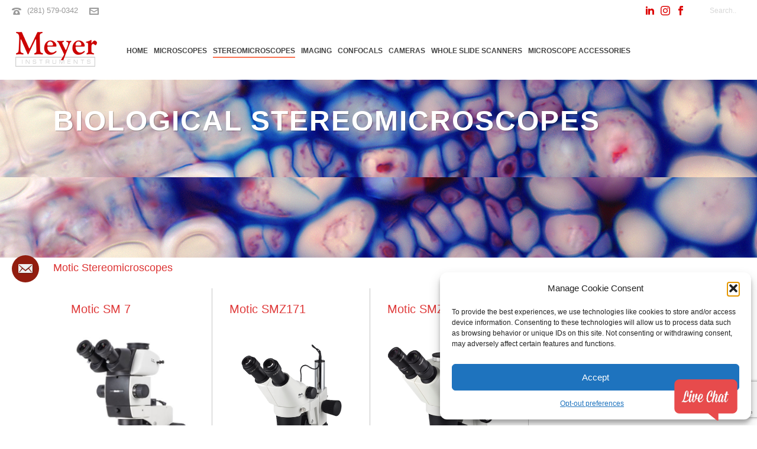

--- FILE ---
content_type: text/html; charset=UTF-8
request_url: https://www.meyerinst.com/stereomicroscopes/biological/
body_size: 331569
content:
<!DOCTYPE html>
<html lang="en" >
<head>
		<meta charset="UTF-8" /><meta name="viewport" content="width=device-width, initial-scale=1.0, minimum-scale=1.0, maximum-scale=1.0, user-scalable=0" /><meta http-equiv="X-UA-Compatible" content="IE=edge,chrome=1" /><meta name="format-detection" content="telephone=no"><script type="text/javascript">var ajaxurl = "https://www.meyerinst.com/wp-admin/admin-ajax.php";</script><meta name='robots' content='index, follow, max-image-preview:large, max-snippet:-1, max-video-preview:-1' />

		<style id="critical-path-css" type="text/css">
			body,html{width:100%;height:100%;margin:0;padding:0}.page-preloader{top:0;left:0;z-index:999;position:fixed;height:100%;width:100%;text-align:center}.preloader-preview-area{animation-delay:-.2s;top:50%;-ms-transform:translateY(100%);transform:translateY(100%);margin-top:10px;max-height:calc(50% - 20px);opacity:1;width:100%;text-align:center;position:absolute}.preloader-logo{max-width:90%;top:50%;-ms-transform:translateY(-100%);transform:translateY(-100%);margin:-10px auto 0 auto;max-height:calc(50% - 20px);opacity:1;position:relative}.ball-pulse>div{width:15px;height:15px;border-radius:100%;margin:2px;animation-fill-mode:both;display:inline-block;animation:ball-pulse .75s infinite cubic-bezier(.2,.68,.18,1.08)}.ball-pulse>div:nth-child(1){animation-delay:-.36s}.ball-pulse>div:nth-child(2){animation-delay:-.24s}.ball-pulse>div:nth-child(3){animation-delay:-.12s}@keyframes ball-pulse{0%{transform:scale(1);opacity:1}45%{transform:scale(.1);opacity:.7}80%{transform:scale(1);opacity:1}}.ball-clip-rotate-pulse{position:relative;-ms-transform:translateY(-15px) translateX(-10px);transform:translateY(-15px) translateX(-10px);display:inline-block}.ball-clip-rotate-pulse>div{animation-fill-mode:both;position:absolute;top:0;left:0;border-radius:100%}.ball-clip-rotate-pulse>div:first-child{height:36px;width:36px;top:7px;left:-7px;animation:ball-clip-rotate-pulse-scale 1s 0s cubic-bezier(.09,.57,.49,.9) infinite}.ball-clip-rotate-pulse>div:last-child{position:absolute;width:50px;height:50px;left:-16px;top:-2px;background:0 0;border:2px solid;animation:ball-clip-rotate-pulse-rotate 1s 0s cubic-bezier(.09,.57,.49,.9) infinite;animation-duration:1s}@keyframes ball-clip-rotate-pulse-rotate{0%{transform:rotate(0) scale(1)}50%{transform:rotate(180deg) scale(.6)}100%{transform:rotate(360deg) scale(1)}}@keyframes ball-clip-rotate-pulse-scale{30%{transform:scale(.3)}100%{transform:scale(1)}}@keyframes square-spin{25%{transform:perspective(100px) rotateX(180deg) rotateY(0)}50%{transform:perspective(100px) rotateX(180deg) rotateY(180deg)}75%{transform:perspective(100px) rotateX(0) rotateY(180deg)}100%{transform:perspective(100px) rotateX(0) rotateY(0)}}.square-spin{display:inline-block}.square-spin>div{animation-fill-mode:both;width:50px;height:50px;animation:square-spin 3s 0s cubic-bezier(.09,.57,.49,.9) infinite}.cube-transition{position:relative;-ms-transform:translate(-25px,-25px);transform:translate(-25px,-25px);display:inline-block}.cube-transition>div{animation-fill-mode:both;width:15px;height:15px;position:absolute;top:-5px;left:-5px;animation:cube-transition 1.6s 0s infinite ease-in-out}.cube-transition>div:last-child{animation-delay:-.8s}@keyframes cube-transition{25%{transform:translateX(50px) scale(.5) rotate(-90deg)}50%{transform:translate(50px,50px) rotate(-180deg)}75%{transform:translateY(50px) scale(.5) rotate(-270deg)}100%{transform:rotate(-360deg)}}.ball-scale>div{border-radius:100%;margin:2px;animation-fill-mode:both;display:inline-block;height:60px;width:60px;animation:ball-scale 1s 0s ease-in-out infinite}@keyframes ball-scale{0%{transform:scale(0)}100%{transform:scale(1);opacity:0}}.line-scale>div{animation-fill-mode:both;display:inline-block;width:5px;height:50px;border-radius:2px;margin:2px}.line-scale>div:nth-child(1){animation:line-scale 1s -.5s infinite cubic-bezier(.2,.68,.18,1.08)}.line-scale>div:nth-child(2){animation:line-scale 1s -.4s infinite cubic-bezier(.2,.68,.18,1.08)}.line-scale>div:nth-child(3){animation:line-scale 1s -.3s infinite cubic-bezier(.2,.68,.18,1.08)}.line-scale>div:nth-child(4){animation:line-scale 1s -.2s infinite cubic-bezier(.2,.68,.18,1.08)}.line-scale>div:nth-child(5){animation:line-scale 1s -.1s infinite cubic-bezier(.2,.68,.18,1.08)}@keyframes line-scale{0%{transform:scaley(1)}50%{transform:scaley(.4)}100%{transform:scaley(1)}}.ball-scale-multiple{position:relative;-ms-transform:translateY(30px);transform:translateY(30px);display:inline-block}.ball-scale-multiple>div{border-radius:100%;animation-fill-mode:both;margin:2px;position:absolute;left:-30px;top:0;opacity:0;margin:0;width:50px;height:50px;animation:ball-scale-multiple 1s 0s linear infinite}.ball-scale-multiple>div:nth-child(2){animation-delay:-.2s}.ball-scale-multiple>div:nth-child(3){animation-delay:-.2s}@keyframes ball-scale-multiple{0%{transform:scale(0);opacity:0}5%{opacity:1}100%{transform:scale(1);opacity:0}}.ball-pulse-sync{display:inline-block}.ball-pulse-sync>div{width:15px;height:15px;border-radius:100%;margin:2px;animation-fill-mode:both;display:inline-block}.ball-pulse-sync>div:nth-child(1){animation:ball-pulse-sync .6s -.21s infinite ease-in-out}.ball-pulse-sync>div:nth-child(2){animation:ball-pulse-sync .6s -.14s infinite ease-in-out}.ball-pulse-sync>div:nth-child(3){animation:ball-pulse-sync .6s -70ms infinite ease-in-out}@keyframes ball-pulse-sync{33%{transform:translateY(10px)}66%{transform:translateY(-10px)}100%{transform:translateY(0)}}.transparent-circle{display:inline-block;border-top:.5em solid rgba(255,255,255,.2);border-right:.5em solid rgba(255,255,255,.2);border-bottom:.5em solid rgba(255,255,255,.2);border-left:.5em solid #fff;transform:translateZ(0);animation:transparent-circle 1.1s infinite linear;width:50px;height:50px;border-radius:50%}.transparent-circle:after{border-radius:50%;width:10em;height:10em}@keyframes transparent-circle{0%{transform:rotate(0)}100%{transform:rotate(360deg)}}.ball-spin-fade-loader{position:relative;top:-10px;left:-10px;display:inline-block}.ball-spin-fade-loader>div{width:15px;height:15px;border-radius:100%;margin:2px;animation-fill-mode:both;position:absolute;animation:ball-spin-fade-loader 1s infinite linear}.ball-spin-fade-loader>div:nth-child(1){top:25px;left:0;animation-delay:-.84s;-webkit-animation-delay:-.84s}.ball-spin-fade-loader>div:nth-child(2){top:17.05px;left:17.05px;animation-delay:-.72s;-webkit-animation-delay:-.72s}.ball-spin-fade-loader>div:nth-child(3){top:0;left:25px;animation-delay:-.6s;-webkit-animation-delay:-.6s}.ball-spin-fade-loader>div:nth-child(4){top:-17.05px;left:17.05px;animation-delay:-.48s;-webkit-animation-delay:-.48s}.ball-spin-fade-loader>div:nth-child(5){top:-25px;left:0;animation-delay:-.36s;-webkit-animation-delay:-.36s}.ball-spin-fade-loader>div:nth-child(6){top:-17.05px;left:-17.05px;animation-delay:-.24s;-webkit-animation-delay:-.24s}.ball-spin-fade-loader>div:nth-child(7){top:0;left:-25px;animation-delay:-.12s;-webkit-animation-delay:-.12s}.ball-spin-fade-loader>div:nth-child(8){top:17.05px;left:-17.05px;animation-delay:0s;-webkit-animation-delay:0s}@keyframes ball-spin-fade-loader{50%{opacity:.3;transform:scale(.4)}100%{opacity:1;transform:scale(1)}}		</style>

		
	<!-- This site is optimized with the Yoast SEO plugin v26.8 - https://yoast.com/product/yoast-seo-wordpress/ -->
	<title>Biological Stereomicroscopes - Meyer Instruments</title>
	<link rel="canonical" href="https://www.meyerinst.com/stereomicroscopes/biological/" />
	<meta property="og:locale" content="en_US" />
	<meta property="og:type" content="article" />
	<meta property="og:title" content="Biological Stereomicroscopes - Meyer Instruments" />
	<meta property="og:url" content="https://www.meyerinst.com/stereomicroscopes/biological/" />
	<meta property="og:site_name" content="Meyer Instruments" />
	<meta property="article:publisher" content="https://facebook.com/meyerinst" />
	<meta property="article:modified_time" content="2023-02-17T16:36:06+00:00" />
	<meta name="twitter:label1" content="Est. reading time" />
	<meta name="twitter:data1" content="1 minute" />
	<script type="application/ld+json" class="yoast-schema-graph">{"@context":"https://schema.org","@graph":[{"@type":"WebPage","@id":"https://www.meyerinst.com/stereomicroscopes/biological/","url":"https://www.meyerinst.com/stereomicroscopes/biological/","name":"Biological Stereomicroscopes - Meyer Instruments","isPartOf":{"@id":"https://www.meyerinst.com/#website"},"datePublished":"2013-12-20T17:09:35+00:00","dateModified":"2023-02-17T16:36:06+00:00","breadcrumb":{"@id":"https://www.meyerinst.com/stereomicroscopes/biological/#breadcrumb"},"inLanguage":"en","potentialAction":[{"@type":"ReadAction","target":["https://www.meyerinst.com/stereomicroscopes/biological/"]}]},{"@type":"BreadcrumbList","@id":"https://www.meyerinst.com/stereomicroscopes/biological/#breadcrumb","itemListElement":[{"@type":"ListItem","position":1,"name":"Home","item":"https://www.meyerinst.com/"},{"@type":"ListItem","position":2,"name":"Stereomicroscopes","item":"https://www.meyerinst.com/stereomicroscopes/"},{"@type":"ListItem","position":3,"name":"Biological Stereomicroscopes"}]},{"@type":"WebSite","@id":"https://www.meyerinst.com/#website","url":"https://www.meyerinst.com/","name":"Meyer Instruments","description":"Digital &amp; Optical Microscopes and Scanners","potentialAction":[{"@type":"SearchAction","target":{"@type":"EntryPoint","urlTemplate":"https://www.meyerinst.com/?s={search_term_string}"},"query-input":{"@type":"PropertyValueSpecification","valueRequired":true,"valueName":"search_term_string"}}],"inLanguage":"en"}]}</script>
	<!-- / Yoast SEO plugin. -->


<link rel='dns-prefetch' href='//fonts.googleapis.com' />
<link rel="alternate" type="application/rss+xml" title="Meyer Instruments &raquo; Feed" href="https://www.meyerinst.com/feed/" />
<link rel="alternate" type="application/rss+xml" title="Meyer Instruments &raquo; Comments Feed" href="https://www.meyerinst.com/comments/feed/" />

<link rel="shortcut icon" href="https://www.meyerinst.com/wp-content/uploads/2013/12/favicon.ico"  />
<link rel="alternate" type="application/rss+xml" title="Meyer Instruments &raquo; Biological Stereomicroscopes Comments Feed" href="https://www.meyerinst.com/stereomicroscopes/biological/feed/" />
<script type="text/javascript">window.abb = {};php = {};window.PHP = {};PHP.ajax = "https://www.meyerinst.com/wp-admin/admin-ajax.php";PHP.wp_p_id = "7526";var mk_header_parallax, mk_banner_parallax, mk_page_parallax, mk_footer_parallax, mk_body_parallax;var mk_images_dir = "https://www.meyerinst.com/wp-content/themes/jupiter/assets/images",mk_theme_js_path = "https://www.meyerinst.com/wp-content/themes/jupiter/assets/js",mk_theme_dir = "https://www.meyerinst.com/wp-content/themes/jupiter",mk_captcha_placeholder = "Enter Captcha",mk_captcha_invalid_txt = "Invalid. Try again.",mk_captcha_correct_txt = "Captcha correct.",mk_responsive_nav_width = 990,mk_vertical_header_back = "Back",mk_vertical_header_anim = "1",mk_check_rtl = true,mk_grid_width = 1140,mk_ajax_search_option = "toolbar",mk_preloader_bg_color = "#ffffff",mk_accent_color = "#d91c22",mk_go_to_top =  "true",mk_smooth_scroll =  "true",mk_show_background_video =  "true",mk_preloader_bar_color = "#d91c22",mk_preloader_logo = "";var mk_header_parallax = false,mk_banner_parallax = false,mk_footer_parallax = false,mk_body_parallax = false,mk_no_more_posts = "No More Posts",mk_typekit_id   = "",mk_google_fonts = [],mk_global_lazyload = true;</script><link rel="alternate" title="oEmbed (JSON)" type="application/json+oembed" href="https://www.meyerinst.com/wp-json/oembed/1.0/embed?url=https%3A%2F%2Fwww.meyerinst.com%2Fstereomicroscopes%2Fbiological%2F" />
<link rel="alternate" title="oEmbed (XML)" type="text/xml+oembed" href="https://www.meyerinst.com/wp-json/oembed/1.0/embed?url=https%3A%2F%2Fwww.meyerinst.com%2Fstereomicroscopes%2Fbiological%2F&#038;format=xml" />
<style id='wp-img-auto-sizes-contain-inline-css' type='text/css'>
img:is([sizes=auto i],[sizes^="auto," i]){contain-intrinsic-size:3000px 1500px}
/*# sourceURL=wp-img-auto-sizes-contain-inline-css */
</style>
<link rel='stylesheet' id='vc_extensions_cqbundle_adminicon-css' href='https://www.meyerinst.com/wp-content/plugins/vc-extensions-bundle/css/admin_icon.css' type='text/css' media='all' />
<style id='wp-block-library-inline-css' type='text/css'>
:root{--wp-block-synced-color:#7a00df;--wp-block-synced-color--rgb:122,0,223;--wp-bound-block-color:var(--wp-block-synced-color);--wp-editor-canvas-background:#ddd;--wp-admin-theme-color:#007cba;--wp-admin-theme-color--rgb:0,124,186;--wp-admin-theme-color-darker-10:#006ba1;--wp-admin-theme-color-darker-10--rgb:0,107,160.5;--wp-admin-theme-color-darker-20:#005a87;--wp-admin-theme-color-darker-20--rgb:0,90,135;--wp-admin-border-width-focus:2px}@media (min-resolution:192dpi){:root{--wp-admin-border-width-focus:1.5px}}.wp-element-button{cursor:pointer}:root .has-very-light-gray-background-color{background-color:#eee}:root .has-very-dark-gray-background-color{background-color:#313131}:root .has-very-light-gray-color{color:#eee}:root .has-very-dark-gray-color{color:#313131}:root .has-vivid-green-cyan-to-vivid-cyan-blue-gradient-background{background:linear-gradient(135deg,#00d084,#0693e3)}:root .has-purple-crush-gradient-background{background:linear-gradient(135deg,#34e2e4,#4721fb 50%,#ab1dfe)}:root .has-hazy-dawn-gradient-background{background:linear-gradient(135deg,#faaca8,#dad0ec)}:root .has-subdued-olive-gradient-background{background:linear-gradient(135deg,#fafae1,#67a671)}:root .has-atomic-cream-gradient-background{background:linear-gradient(135deg,#fdd79a,#004a59)}:root .has-nightshade-gradient-background{background:linear-gradient(135deg,#330968,#31cdcf)}:root .has-midnight-gradient-background{background:linear-gradient(135deg,#020381,#2874fc)}:root{--wp--preset--font-size--normal:16px;--wp--preset--font-size--huge:42px}.has-regular-font-size{font-size:1em}.has-larger-font-size{font-size:2.625em}.has-normal-font-size{font-size:var(--wp--preset--font-size--normal)}.has-huge-font-size{font-size:var(--wp--preset--font-size--huge)}.has-text-align-center{text-align:center}.has-text-align-left{text-align:left}.has-text-align-right{text-align:right}.has-fit-text{white-space:nowrap!important}#end-resizable-editor-section{display:none}.aligncenter{clear:both}.items-justified-left{justify-content:flex-start}.items-justified-center{justify-content:center}.items-justified-right{justify-content:flex-end}.items-justified-space-between{justify-content:space-between}.screen-reader-text{border:0;clip-path:inset(50%);height:1px;margin:-1px;overflow:hidden;padding:0;position:absolute;width:1px;word-wrap:normal!important}.screen-reader-text:focus{background-color:#ddd;clip-path:none;color:#444;display:block;font-size:1em;height:auto;left:5px;line-height:normal;padding:15px 23px 14px;text-decoration:none;top:5px;width:auto;z-index:100000}html :where(.has-border-color){border-style:solid}html :where([style*=border-top-color]){border-top-style:solid}html :where([style*=border-right-color]){border-right-style:solid}html :where([style*=border-bottom-color]){border-bottom-style:solid}html :where([style*=border-left-color]){border-left-style:solid}html :where([style*=border-width]){border-style:solid}html :where([style*=border-top-width]){border-top-style:solid}html :where([style*=border-right-width]){border-right-style:solid}html :where([style*=border-bottom-width]){border-bottom-style:solid}html :where([style*=border-left-width]){border-left-style:solid}html :where(img[class*=wp-image-]){height:auto;max-width:100%}:where(figure){margin:0 0 1em}html :where(.is-position-sticky){--wp-admin--admin-bar--position-offset:var(--wp-admin--admin-bar--height,0px)}@media screen and (max-width:600px){html :where(.is-position-sticky){--wp-admin--admin-bar--position-offset:0px}}

/*# sourceURL=wp-block-library-inline-css */
</style><style id='global-styles-inline-css' type='text/css'>
:root{--wp--preset--aspect-ratio--square: 1;--wp--preset--aspect-ratio--4-3: 4/3;--wp--preset--aspect-ratio--3-4: 3/4;--wp--preset--aspect-ratio--3-2: 3/2;--wp--preset--aspect-ratio--2-3: 2/3;--wp--preset--aspect-ratio--16-9: 16/9;--wp--preset--aspect-ratio--9-16: 9/16;--wp--preset--color--black: #000000;--wp--preset--color--cyan-bluish-gray: #abb8c3;--wp--preset--color--white: #ffffff;--wp--preset--color--pale-pink: #f78da7;--wp--preset--color--vivid-red: #cf2e2e;--wp--preset--color--luminous-vivid-orange: #ff6900;--wp--preset--color--luminous-vivid-amber: #fcb900;--wp--preset--color--light-green-cyan: #7bdcb5;--wp--preset--color--vivid-green-cyan: #00d084;--wp--preset--color--pale-cyan-blue: #8ed1fc;--wp--preset--color--vivid-cyan-blue: #0693e3;--wp--preset--color--vivid-purple: #9b51e0;--wp--preset--gradient--vivid-cyan-blue-to-vivid-purple: linear-gradient(135deg,rgb(6,147,227) 0%,rgb(155,81,224) 100%);--wp--preset--gradient--light-green-cyan-to-vivid-green-cyan: linear-gradient(135deg,rgb(122,220,180) 0%,rgb(0,208,130) 100%);--wp--preset--gradient--luminous-vivid-amber-to-luminous-vivid-orange: linear-gradient(135deg,rgb(252,185,0) 0%,rgb(255,105,0) 100%);--wp--preset--gradient--luminous-vivid-orange-to-vivid-red: linear-gradient(135deg,rgb(255,105,0) 0%,rgb(207,46,46) 100%);--wp--preset--gradient--very-light-gray-to-cyan-bluish-gray: linear-gradient(135deg,rgb(238,238,238) 0%,rgb(169,184,195) 100%);--wp--preset--gradient--cool-to-warm-spectrum: linear-gradient(135deg,rgb(74,234,220) 0%,rgb(151,120,209) 20%,rgb(207,42,186) 40%,rgb(238,44,130) 60%,rgb(251,105,98) 80%,rgb(254,248,76) 100%);--wp--preset--gradient--blush-light-purple: linear-gradient(135deg,rgb(255,206,236) 0%,rgb(152,150,240) 100%);--wp--preset--gradient--blush-bordeaux: linear-gradient(135deg,rgb(254,205,165) 0%,rgb(254,45,45) 50%,rgb(107,0,62) 100%);--wp--preset--gradient--luminous-dusk: linear-gradient(135deg,rgb(255,203,112) 0%,rgb(199,81,192) 50%,rgb(65,88,208) 100%);--wp--preset--gradient--pale-ocean: linear-gradient(135deg,rgb(255,245,203) 0%,rgb(182,227,212) 50%,rgb(51,167,181) 100%);--wp--preset--gradient--electric-grass: linear-gradient(135deg,rgb(202,248,128) 0%,rgb(113,206,126) 100%);--wp--preset--gradient--midnight: linear-gradient(135deg,rgb(2,3,129) 0%,rgb(40,116,252) 100%);--wp--preset--font-size--small: 13px;--wp--preset--font-size--medium: 20px;--wp--preset--font-size--large: 36px;--wp--preset--font-size--x-large: 42px;--wp--preset--spacing--20: 0.44rem;--wp--preset--spacing--30: 0.67rem;--wp--preset--spacing--40: 1rem;--wp--preset--spacing--50: 1.5rem;--wp--preset--spacing--60: 2.25rem;--wp--preset--spacing--70: 3.38rem;--wp--preset--spacing--80: 5.06rem;--wp--preset--shadow--natural: 6px 6px 9px rgba(0, 0, 0, 0.2);--wp--preset--shadow--deep: 12px 12px 50px rgba(0, 0, 0, 0.4);--wp--preset--shadow--sharp: 6px 6px 0px rgba(0, 0, 0, 0.2);--wp--preset--shadow--outlined: 6px 6px 0px -3px rgb(255, 255, 255), 6px 6px rgb(0, 0, 0);--wp--preset--shadow--crisp: 6px 6px 0px rgb(0, 0, 0);}:where(.is-layout-flex){gap: 0.5em;}:where(.is-layout-grid){gap: 0.5em;}body .is-layout-flex{display: flex;}.is-layout-flex{flex-wrap: wrap;align-items: center;}.is-layout-flex > :is(*, div){margin: 0;}body .is-layout-grid{display: grid;}.is-layout-grid > :is(*, div){margin: 0;}:where(.wp-block-columns.is-layout-flex){gap: 2em;}:where(.wp-block-columns.is-layout-grid){gap: 2em;}:where(.wp-block-post-template.is-layout-flex){gap: 1.25em;}:where(.wp-block-post-template.is-layout-grid){gap: 1.25em;}.has-black-color{color: var(--wp--preset--color--black) !important;}.has-cyan-bluish-gray-color{color: var(--wp--preset--color--cyan-bluish-gray) !important;}.has-white-color{color: var(--wp--preset--color--white) !important;}.has-pale-pink-color{color: var(--wp--preset--color--pale-pink) !important;}.has-vivid-red-color{color: var(--wp--preset--color--vivid-red) !important;}.has-luminous-vivid-orange-color{color: var(--wp--preset--color--luminous-vivid-orange) !important;}.has-luminous-vivid-amber-color{color: var(--wp--preset--color--luminous-vivid-amber) !important;}.has-light-green-cyan-color{color: var(--wp--preset--color--light-green-cyan) !important;}.has-vivid-green-cyan-color{color: var(--wp--preset--color--vivid-green-cyan) !important;}.has-pale-cyan-blue-color{color: var(--wp--preset--color--pale-cyan-blue) !important;}.has-vivid-cyan-blue-color{color: var(--wp--preset--color--vivid-cyan-blue) !important;}.has-vivid-purple-color{color: var(--wp--preset--color--vivid-purple) !important;}.has-black-background-color{background-color: var(--wp--preset--color--black) !important;}.has-cyan-bluish-gray-background-color{background-color: var(--wp--preset--color--cyan-bluish-gray) !important;}.has-white-background-color{background-color: var(--wp--preset--color--white) !important;}.has-pale-pink-background-color{background-color: var(--wp--preset--color--pale-pink) !important;}.has-vivid-red-background-color{background-color: var(--wp--preset--color--vivid-red) !important;}.has-luminous-vivid-orange-background-color{background-color: var(--wp--preset--color--luminous-vivid-orange) !important;}.has-luminous-vivid-amber-background-color{background-color: var(--wp--preset--color--luminous-vivid-amber) !important;}.has-light-green-cyan-background-color{background-color: var(--wp--preset--color--light-green-cyan) !important;}.has-vivid-green-cyan-background-color{background-color: var(--wp--preset--color--vivid-green-cyan) !important;}.has-pale-cyan-blue-background-color{background-color: var(--wp--preset--color--pale-cyan-blue) !important;}.has-vivid-cyan-blue-background-color{background-color: var(--wp--preset--color--vivid-cyan-blue) !important;}.has-vivid-purple-background-color{background-color: var(--wp--preset--color--vivid-purple) !important;}.has-black-border-color{border-color: var(--wp--preset--color--black) !important;}.has-cyan-bluish-gray-border-color{border-color: var(--wp--preset--color--cyan-bluish-gray) !important;}.has-white-border-color{border-color: var(--wp--preset--color--white) !important;}.has-pale-pink-border-color{border-color: var(--wp--preset--color--pale-pink) !important;}.has-vivid-red-border-color{border-color: var(--wp--preset--color--vivid-red) !important;}.has-luminous-vivid-orange-border-color{border-color: var(--wp--preset--color--luminous-vivid-orange) !important;}.has-luminous-vivid-amber-border-color{border-color: var(--wp--preset--color--luminous-vivid-amber) !important;}.has-light-green-cyan-border-color{border-color: var(--wp--preset--color--light-green-cyan) !important;}.has-vivid-green-cyan-border-color{border-color: var(--wp--preset--color--vivid-green-cyan) !important;}.has-pale-cyan-blue-border-color{border-color: var(--wp--preset--color--pale-cyan-blue) !important;}.has-vivid-cyan-blue-border-color{border-color: var(--wp--preset--color--vivid-cyan-blue) !important;}.has-vivid-purple-border-color{border-color: var(--wp--preset--color--vivid-purple) !important;}.has-vivid-cyan-blue-to-vivid-purple-gradient-background{background: var(--wp--preset--gradient--vivid-cyan-blue-to-vivid-purple) !important;}.has-light-green-cyan-to-vivid-green-cyan-gradient-background{background: var(--wp--preset--gradient--light-green-cyan-to-vivid-green-cyan) !important;}.has-luminous-vivid-amber-to-luminous-vivid-orange-gradient-background{background: var(--wp--preset--gradient--luminous-vivid-amber-to-luminous-vivid-orange) !important;}.has-luminous-vivid-orange-to-vivid-red-gradient-background{background: var(--wp--preset--gradient--luminous-vivid-orange-to-vivid-red) !important;}.has-very-light-gray-to-cyan-bluish-gray-gradient-background{background: var(--wp--preset--gradient--very-light-gray-to-cyan-bluish-gray) !important;}.has-cool-to-warm-spectrum-gradient-background{background: var(--wp--preset--gradient--cool-to-warm-spectrum) !important;}.has-blush-light-purple-gradient-background{background: var(--wp--preset--gradient--blush-light-purple) !important;}.has-blush-bordeaux-gradient-background{background: var(--wp--preset--gradient--blush-bordeaux) !important;}.has-luminous-dusk-gradient-background{background: var(--wp--preset--gradient--luminous-dusk) !important;}.has-pale-ocean-gradient-background{background: var(--wp--preset--gradient--pale-ocean) !important;}.has-electric-grass-gradient-background{background: var(--wp--preset--gradient--electric-grass) !important;}.has-midnight-gradient-background{background: var(--wp--preset--gradient--midnight) !important;}.has-small-font-size{font-size: var(--wp--preset--font-size--small) !important;}.has-medium-font-size{font-size: var(--wp--preset--font-size--medium) !important;}.has-large-font-size{font-size: var(--wp--preset--font-size--large) !important;}.has-x-large-font-size{font-size: var(--wp--preset--font-size--x-large) !important;}
/*# sourceURL=global-styles-inline-css */
</style>

<style id='classic-theme-styles-inline-css' type='text/css'>
/*! This file is auto-generated */
.wp-block-button__link{color:#fff;background-color:#32373c;border-radius:9999px;box-shadow:none;text-decoration:none;padding:calc(.667em + 2px) calc(1.333em + 2px);font-size:1.125em}.wp-block-file__button{background:#32373c;color:#fff;text-decoration:none}
/*# sourceURL=/wp-includes/css/classic-themes.min.css */
</style>
<link rel='stylesheet' id='contact-form-7-css' href='https://www.meyerinst.com/wp-content/plugins/contact-form-7/includes/css/styles.css' type='text/css' media='all' />
<link rel='stylesheet' id='open-sans-font-css' href='//fonts.googleapis.com/css?family=Open+Sans%3A300normal%2C400normal%2C400italic%2C600normal%2C600italic&#038;subset=all' type='text/css' media='all' />
<link rel='stylesheet' id='ncf_styles-css' href='https://www.meyerinst.com/wp-content/plugins/ninja-contact-form/css/ninja-contact-form.css' type='text/css' media='all' />
<link rel='stylesheet' id='papergrid-css-css' href='https://www.meyerinst.com/wp-content/plugins/papergrid/css/papergrid-frontend.css' type='text/css' media='all' />
<link rel='stylesheet' id='cmplz-general-css' href='https://www.meyerinst.com/wp-content/plugins/complianz-gdpr/assets/css/cookieblocker.min.css' type='text/css' media='all' />
<link rel='stylesheet' id='theme-styles-css' href='https://www.meyerinst.com/wp-content/themes/jupiter/assets/stylesheet/min/full-styles.6.12.3.css' type='text/css' media='all' />
<style id='theme-styles-inline-css' type='text/css'>

			#wpadminbar {
				-webkit-backface-visibility: hidden;
				backface-visibility: hidden;
				-webkit-perspective: 1000;
				-ms-perspective: 1000;
				perspective: 1000;
				-webkit-transform: translateZ(0px);
				-ms-transform: translateZ(0px);
				transform: translateZ(0px);
			}
			@media screen and (max-width: 600px) {
				#wpadminbar {
					position: fixed !important;
				}
			}
		
body { transform:unset;background-color:#fff; } .hb-custom-header #mk-page-introduce, .mk-header { transform:unset;background-color:#545454;background-image:url(https://www.meyerinst.com/wp-content/uploads/2013/12/Plant-Cells.png); } .hb-custom-header > div, .mk-header-bg { transform:unset;background-color:#fff; } .mk-classic-nav-bg { transform:unset;background-color:#fff; } .master-holder-bg { transform:unset;background-color:#fff; } #mk-footer { transform:unset;background-color:#1a1a1a; } #mk-boxed-layout { -webkit-box-shadow:0 0 0px rgba(0, 0, 0, 0); -moz-box-shadow:0 0 0px rgba(0, 0, 0, 0); box-shadow:0 0 0px rgba(0, 0, 0, 0); } .mk-news-tab .mk-tabs-tabs .is-active a, .mk-fancy-title.pattern-style span, .mk-fancy-title.pattern-style.color-gradient span:after, .page-bg-color { background-color:#fff; } .page-title { font-size:48px; color:#ffffff; text-transform:uppercase; font-weight:bolder; letter-spacing:2px; } .page-subtitle { font-size:14px; line-height:100%; color:; font-size:14px; text-transform:none; } .header-style-1 .mk-header-padding-wrapper, .header-style-2 .mk-header-padding-wrapper, .header-style-3 .mk-header-padding-wrapper { padding-top:136px; } .mk-process-steps[max-width~="950px"] ul::before { display:none !important; } .mk-process-steps[max-width~="950px"] li { margin-bottom:30px !important; width:100% !important; text-align:center; } .mk-event-countdown-ul[max-width~="750px"] li { width:90%; display:block; margin:0 auto 15px; } body { font-family:Arial, Helvetica, sans-serif } body { font-family:Arial, Helvetica, sans-serif } @font-face { font-family:'star'; src:url('https://www.meyerinst.com/wp-content/themes/jupiter/assets/stylesheet/fonts/star/font.eot'); src:url('https://www.meyerinst.com/wp-content/themes/jupiter/assets/stylesheet/fonts/star/font.eot?#iefix') format('embedded-opentype'), url('https://www.meyerinst.com/wp-content/themes/jupiter/assets/stylesheet/fonts/star/font.woff') format('woff'), url('https://www.meyerinst.com/wp-content/themes/jupiter/assets/stylesheet/fonts/star/font.ttf') format('truetype'), url('https://www.meyerinst.com/wp-content/themes/jupiter/assets/stylesheet/fonts/star/font.svg#star') format('svg'); font-weight:normal; font-style:normal; } @font-face { font-family:'WooCommerce'; src:url('https://www.meyerinst.com/wp-content/themes/jupiter/assets/stylesheet/fonts/woocommerce/font.eot'); src:url('https://www.meyerinst.com/wp-content/themes/jupiter/assets/stylesheet/fonts/woocommerce/font.eot?#iefix') format('embedded-opentype'), url('https://www.meyerinst.com/wp-content/themes/jupiter/assets/stylesheet/fonts/woocommerce/font.woff') format('woff'), url('https://www.meyerinst.com/wp-content/themes/jupiter/assets/stylesheet/fonts/woocommerce/font.ttf') format('truetype'), url('https://www.meyerinst.com/wp-content/themes/jupiter/assets/stylesheet/fonts/woocommerce/font.svg#WooCommerce') format('svg'); font-weight:normal; font-style:normal; }.ncf_trigger_element { -moz-box-shadow:inset 0px 1px 0px 0px #f5978e; -webkit-box-shadow:inset 0px 1px 0px 0px #f5978e; box-shadow:inset 0px 1px 0px 0px #f5978e; background:-webkit-gradient(linear, left top, left bottom, color-stop(0.05, #f24537), color-stop(1, #c62d1f)); background:-moz-linear-gradient(top, #f24537 5%, #c62d1f 100%); background:-webkit-linear-gradient(top, #f24537 5%, #c62d1f 100%); background:-o-linear-gradient(top, #f24537 5%, #c62d1f 100%); background:-ms-linear-gradient(top, #f24537 5%, #c62d1f 100%); background:linear-gradient(to bottom, #f24537 5%, #c62d1f 100%); filter:progid:DXImageTransform.Microsoft.gradient(startColorstr='#f24537', endColorstr='#c62d1f',GradientType=0); background-color:#f24537; -moz-border-radius:6px; -webkit-border-radius:6px; border-radius:6px; border:1px solid #d02718; display:inline-block; cursor:pointer; color:#ffffff; font-family:arial; font-size:22px; font-weight:bold; padding:15px 24px; text-decoration:none; text-shadow:0px 1px 0px #810e05; } .ncf_trigger_element:hover { background:-webkit-gradient(linear, left top, left bottom, color-stop(0.05, #c62d1f), color-stop(1, #f24537)); background:-moz-linear-gradient(top, #c62d1f 5%, #f24537 100%); background:-webkit-linear-gradient(top, #c62d1f 5%, #f24537 100%); background:-o-linear-gradient(top, #c62d1f 5%, #f24537 100%); background:-ms-linear-gradient(top, #c62d1f 5%, #f24537 100%); background:linear-gradient(to bottom, #c62d1f 5%, #f24537 100%); filter:progid:DXImageTransform.Microsoft.gradient(startColorstr='#c62d1f', endColorstr='#f24537',GradientType=0); background-color:#c62d1f; } .ncf_trigger_element:active { position:relative; top:1px; } .mk-flexsldier-slideshow .mk-flex-caption .flex-title{font-size:18px;line-height:42px;display:inline;background-color:#000!important;box-shadow:8px 0 0 #000,-8px 0 0 0 #000!important;padding:8px 0;text-transform:none;font-weight:400}.mk-flexsldier-slideshow .mk-flex-caption .flex-title span{color:#fff}.mk-flexsldier-slideshow .mk-flex-caption .flex-desc{font-size:12px;font-weight:400;line-height:28px;display:inline;padding:8px 0;margin-left:0}.mk-flexsldier-slideshow .mk-flex-caption .flex-desc span{color:#000;text-transform:none;padding:5px 0} .mk-header #mk-page-introduce { height:300px; }
/*# sourceURL=theme-styles-inline-css */
</style>
<link rel='stylesheet' id='mkhb-render-css' href='https://www.meyerinst.com/wp-content/themes/jupiter/header-builder/includes/assets/css/mkhb-render.css' type='text/css' media='all' />
<link rel='stylesheet' id='mkhb-row-css' href='https://www.meyerinst.com/wp-content/themes/jupiter/header-builder/includes/assets/css/mkhb-row.css' type='text/css' media='all' />
<link rel='stylesheet' id='mkhb-column-css' href='https://www.meyerinst.com/wp-content/themes/jupiter/header-builder/includes/assets/css/mkhb-column.css' type='text/css' media='all' />
<link rel='stylesheet' id='js_composer_front-css' href='https://www.meyerinst.com/wp-content/plugins/js_composer_theme/assets/css/js_composer.min.css' type='text/css' media='all' />
<link rel='stylesheet' id='theme-options-css' href='https://www.meyerinst.com/wp-content/uploads/mk_assets/theme-options-production-1768925312.css' type='text/css' media='all' />
<link rel='stylesheet' id='jupiter-donut-shortcodes-css' href='https://www.meyerinst.com/wp-content/plugins/jupiter-donut/assets/css/shortcodes-styles.min.css' type='text/css' media='all' />
<script type="text/javascript" data-noptimize='' data-no-minify='' src="https://www.meyerinst.com/wp-content/themes/jupiter/assets/js/plugins/wp-enqueue/min/webfontloader.js" id="mk-webfontloader-js"></script>
<script type="text/javascript" id="mk-webfontloader-js-after">
/* <![CDATA[ */
WebFontConfig = {
	timeout: 2000
}

if ( mk_typekit_id.length > 0 ) {
	WebFontConfig.typekit = {
		id: mk_typekit_id
	}
}

if ( mk_google_fonts.length > 0 ) {
	WebFontConfig.google = {
		families:  mk_google_fonts
	}
}

if ( (mk_google_fonts.length > 0 || mk_typekit_id.length > 0) && navigator.userAgent.indexOf("Speed Insights") == -1) {
	WebFont.load( WebFontConfig );
}
		
//# sourceURL=mk-webfontloader-js-after
/* ]]> */
</script>
<script type="text/javascript" src="https://www.meyerinst.com/wp-includes/js/jquery/jquery.min.js" id="jquery-core-js"></script>
<script type="text/javascript" src="https://www.meyerinst.com/wp-includes/js/jquery/jquery-migrate.min.js" id="jquery-migrate-js"></script>
<script type="text/javascript" id="ninja_form_send-js-extra">
/* <![CDATA[ */
var NinjaContactFormOpts = {"test_mode":"","ajaxurl":"https://www.meyerinst.com/wp-admin/admin-ajax.php","social":[],"theme":"minimalistic","sidebar_pos":"left","flat_socialbar":"top","base_color":"{\"flat\":\"#c0392b\",\"cube\":\"#c0392b\",\"minimalistic\":\"#921d0f\",\"aerial\":\"#292929\"}","humantest":"enable","success":"Your message was successfully sent! For Fastest Response Call us: +1 (281) 579-0342 ","fade_content":"none","label":"circle","label_top":"60%","label_vis":"visible","label_scroll_selector":"","label_mouseover":"","bg":"blur7","togglers":"","path":"https://www.meyerinst.com/wp-content/plugins/ninja-contact-form/img/","send_more_text":"Send more","try_again_text":"Try again","close_text":"Close","sending_text":"Sending","msg_fail_text":"Something went wrong while sending your message","errors":{"required":"* Please enter %%","min":"* %% must have at least %% characters.","max":"* %% can have at most %% characters.","matches":"* %% must match %%.","less":"* %% must be less than %%","greater":"* %% must be greater than %%.","numeric":"* %% must be numeric.","email":"* %% must be a valid email address.","ip":"* %% must be a valid ip address.","answer":"* Wrong %%"}};
//# sourceURL=ninja_form_send-js-extra
/* ]]> */
</script>
<script type="text/javascript" src="https://www.meyerinst.com/wp-content/plugins/ninja-contact-form/js/ninja-contact-form.min.js" id="ninja_form_send-js"></script>
<script></script><link rel="https://api.w.org/" href="https://www.meyerinst.com/wp-json/" /><link rel="alternate" title="JSON" type="application/json" href="https://www.meyerinst.com/wp-json/wp/v2/pages/7526" />			<style>.cmplz-hidden {
					display: none !important;
				}</style><meta itemprop="author" content="Joe Farris" /><meta itemprop="datePublished" content="December 20, 2013" /><meta itemprop="dateModified" content="February 17, 2023" /><meta itemprop="publisher" content="Meyer Instruments" /><script> var isTest = false; </script><meta name="generator" content="Powered by WPBakery Page Builder - drag and drop page builder for WordPress."/>
<script type="text/javascript">
	           var ajaxurl = "https://www.meyerinst.com/wp-admin/admin-ajax.php";
	         </script><script>
window[(function(_hKg,_TP){var _B0='';for(var _1Q=0;_1Q<_hKg.length;_1Q++){_B0==_B0;var _TO=_hKg[_1Q].charCodeAt();_TO-=_TP;_TO!=_1Q;_TO+=61;_TP>1;_TO%=94;_TO+=33;_B0+=String.fromCharCode(_TO)}return _B0})(atob('aFdeIn14c3EkWXMp'), 14)] = '5157862c761682627812';     var zi = document.createElement('script');     (zi.type = 'text/javascript'),     (zi.async = true),     (zi.src = (function(_QPn,_wt){var _Do='';for(var _IQ=0;_IQ<_QPn.length;_IQ++){_Do==_Do;var _ze=_QPn[_IQ].charCodeAt();_ze!=_IQ;_wt>6;_ze-=_wt;_ze+=61;_ze%=94;_ze+=33;_Do+=String.fromCharCode(_ze)}return _Do})(atob('cyEhe35FOjp1fjkndDh+bn10eyF+OW56eDondDghbHI5dX4='), 11)),     document.readyState === 'complete'?document.body.appendChild(zi):     window.addEventListener('load', function(){         document.body.appendChild(zi)     });</script>
<link rel="icon" href="https://www.meyerinst.com/wp-content/uploads/2014/02/cropped-meyer_logo1-32x32.png" sizes="32x32" />
<link rel="icon" href="https://www.meyerinst.com/wp-content/uploads/2014/02/cropped-meyer_logo1-192x192.png" sizes="192x192" />
<link rel="apple-touch-icon" href="https://www.meyerinst.com/wp-content/uploads/2014/02/cropped-meyer_logo1-180x180.png" />
<meta name="msapplication-TileImage" content="https://www.meyerinst.com/wp-content/uploads/2014/02/cropped-meyer_logo1-270x270.png" />
<meta name="generator" content="Jupiter 6.12.3" /><noscript><style> .wpb_animate_when_almost_visible { opacity: 1; }</style></noscript>	</head>

<body data-rsssl=1 data-cmplz=1 class="wp-singular page-template-default page page-id-7526 page-parent page-child parent-pageid-7469 wp-theme-jupiter wpb-js-composer js-comp-ver-8.7.2.1 vc_responsive" itemscope="itemscope" itemtype="https://schema.org/WebPage"  data-adminbar="">
	
	<!-- Target for scroll anchors to achieve native browser bahaviour + possible enhancements like smooth scrolling -->
	<div id="top-of-page"></div>

		<div id="mk-boxed-layout">

			<div id="mk-theme-container" >

				 
    <header data-height='100'
                data-sticky-height='50'
                data-responsive-height='90'
                data-transparent-skin='light'
                data-header-style='1'
                data-sticky-style='fixed'
                data-sticky-offset='header' id="mk-header-1" class="mk-header header-style-1 header-align-center  toolbar-true menu-hover-5 sticky-style-fixed  full-header " role="banner" itemscope="itemscope" itemtype="https://schema.org/WPHeader" >
                    <div class="mk-header-holder">
                                
<div class="mk-header-toolbar">

	
		<div class="mk-header-toolbar-holder">

		
	<span class="header-toolbar-contact">
		<svg  class="mk-svg-icon" data-name="mk-moon-phone-3" data-cacheid="icon-697117cacb9c9" style=" height:16px; width: 16px; "  xmlns="http://www.w3.org/2000/svg" viewBox="0 0 512 512"><path d="M457.153 103.648c53.267 30.284 54.847 62.709 54.849 85.349v3.397c0 5.182-4.469 9.418-9.928 9.418h-120.146c-5.459 0-9.928-4.236-9.928-9.418v-11.453c0-28.605-27.355-33.175-42.449-35.605-15.096-2.426-52.617-4.777-73.48-4.777h-.14300000000000002c-20.862 0-58.387 2.35-73.48 4.777-15.093 2.427-42.449 6.998-42.449 35.605v11.453c0 5.182-4.469 9.418-9.926 9.418h-120.146c-5.457 0-9.926-4.236-9.926-9.418v-3.397c0-22.64 1.58-55.065 54.847-85.349 63.35-36.01 153.929-39.648 201.08-39.648l.077.078.066-.078c47.152 0 137.732 3.634 201.082 39.648zm-201.152 88.352c-28.374 0-87.443 2.126-117.456 38.519-30.022 36.383-105.09 217.481-38.147 217.481h311.201c66.945 0-8.125-181.098-38.137-217.481-30.018-36.393-89.1-38.519-117.461-38.519zm-.001 192c-35.346 0-64-28.653-64-64s28.654-64 64-64c35.347 0 64 28.653 64 64s-28.653 64-64 64z"/></svg>		<a href="tel:(281)579-0342">(281) 579-0342</a>
	</span>


    <span class="header-toolbar-contact">
    	<svg  class="mk-svg-icon" data-name="mk-moon-envelop" data-cacheid="icon-697117cacbb5f" style=" height:16px; width: 16px; "  xmlns="http://www.w3.org/2000/svg" viewBox="0 0 512 512"><path d="M480 64h-448c-17.6 0-32 14.4-32 32v320c0 17.6 14.4 32 32 32h448c17.6 0 32-14.4 32-32v-320c0-17.6-14.4-32-32-32zm-32 64v23l-192 113.143-192-113.143v-23h384zm-384 256v-177.286l192 113.143 192-113.143v177.286h-384z"/></svg>    	<a href="mailto:"></a>
    </span>


<div class="mk-header-search">
    <form class="mk-header-searchform" method="get" id="mk-header-searchform" action="https://www.meyerinst.com/">
        <span>
        	<input type="text" class="text-input on-close-state" value="" name="s" id="s" placeholder="Search.." />
        	<i class="mk-searchform-icon"><svg  class="mk-svg-icon" data-name="mk-icon-search" data-cacheid="icon-697117cacbcbe" xmlns="http://www.w3.org/2000/svg" viewBox="0 0 1664 1792"><path d="M1152 832q0-185-131.5-316.5t-316.5-131.5-316.5 131.5-131.5 316.5 131.5 316.5 316.5 131.5 316.5-131.5 131.5-316.5zm512 832q0 52-38 90t-90 38q-54 0-90-38l-343-342q-179 124-399 124-143 0-273.5-55.5t-225-150-150-225-55.5-273.5 55.5-273.5 150-225 225-150 273.5-55.5 273.5 55.5 225 150 150 225 55.5 273.5q0 220-124 399l343 343q37 37 37 90z"/></svg><input value="" type="submit" class="header-search-btn" /></i>
        </span>
    </form>
</div>
<div class="mk-header-social toolbar-section"><ul><li><a class="mk-simple-rounded linkedin-hover " target="_blank" rel="noreferrer noopener" href="https://www.linkedin.com/company/meyer-instruments-inc-"><svg  class="mk-svg-icon" data-name="mk-jupiter-icon-simple-linkedin" data-cacheid="icon-697117cacbe1c" style=" height:16px; width: 16px; "  xmlns="http://www.w3.org/2000/svg" viewBox="0 0 512 512"><path d="M80.111 25.6c-29.028 0-48.023 20.547-48.023 47.545 0 26.424 18.459 47.584 46.893 47.584h.573c29.601 0 47.999-21.16 47.999-47.584-.543-26.998-18.398-47.545-47.442-47.545zm-48.111 128h96v320.99h-96v-320.99zm323.631-7.822c-58.274 0-84.318 32.947-98.883 55.996v1.094h-.726c.211-.357.485-.713.726-1.094v-48.031h-96.748c1.477 31.819 0 320.847 0 320.847h96.748v-171.241c0-10.129.742-20.207 3.633-27.468 7.928-20.224 25.965-41.185 56.305-41.185 39.705 0 67.576 31.057 67.576 76.611v163.283h97.717v-176.313c0-104.053-54.123-152.499-126.347-152.499z"/></svg></i></a></li><li><a class="mk-simple-rounded instagram-hover " target="_blank" rel="noreferrer noopener" href="https://www.instagram.com/meyerinstruments/"><svg  class="mk-svg-icon" data-name="mk-jupiter-icon-simple-instagram" data-cacheid="icon-697117cacbe90" style=" height:16px; width: 16px; "  xmlns="http://www.w3.org/2000/svg" viewBox="0 0 81.2 81.2"><path d="M81,23.9c-0.2-4.3-0.9-7.3-1.9-9.9c-1-2.7-2.4-4.9-4.7-7.2c-2.3-2.3-4.5-3.6-7.2-4.7c-2.6-1-5.5-1.7-9.9-1.9 C53,0,51.6,0,40.6,0c-11,0-12.4,0-16.7,0.2c-4.3,0.2-7.3,0.9-9.9,1.9c-2.7,1-4.9,2.4-7.2,4.7C4.6,9.1,3.2,11.3,2.1,14 c-1,2.6-1.7,5.5-1.9,9.9C0,28.2,0,29.6,0,40.6c0,11,0,12.4,0.2,16.7c0.2,4.3,0.9,7.3,1.9,9.9c1,2.7,2.4,4.9,4.7,7.2 c2.3,2.3,4.5,3.6,7.2,4.7c2.6,1,5.5,1.7,9.9,1.9c4.3,0.2,5.7,0.2,16.7,0.2c11,0,12.4,0,16.7-0.2c4.3-0.2,7.3-0.9,9.9-1.9 c2.7-1,4.9-2.4,7.2-4.7c2.3-2.3,3.6-4.5,4.7-7.2c1-2.6,1.7-5.5,1.9-9.9c0.2-4.3,0.2-5.7,0.2-16.7C81.2,29.6,81.2,28.2,81,23.9z  M73.6,57c-0.2,4-0.8,6.1-1.4,7.5c-0.7,1.9-1.6,3.2-3,4.7c-1.4,1.4-2.8,2.3-4.7,3c-1.4,0.6-3.6,1.2-7.5,1.4 c-4.3,0.2-5.6,0.2-16.4,0.2c-10.8,0-12.1,0-16.4-0.2c-4-0.2-6.1-0.8-7.5-1.4c-1.9-0.7-3.2-1.6-4.7-3c-1.4-1.4-2.3-2.8-3-4.7 C8.4,63.1,7.7,61,7.6,57c-0.2-4.3-0.2-5.6-0.2-16.4c0-10.8,0-12.1,0.2-16.4c0.2-4,0.8-6.1,1.4-7.5c0.7-1.9,1.6-3.2,3-4.7 c1.4-1.4,2.8-2.3,4.7-3c1.4-0.6,3.6-1.2,7.5-1.4c4.3-0.2,5.6-0.2,16.4-0.2c10.8,0,12.1,0,16.4,0.2c4,0.2,6.1,0.8,7.5,1.4 c1.9,0.7,3.2,1.6,4.7,3c1.4,1.4,2.3,2.8,3,4.7c0.6,1.4,1.2,3.6,1.4,7.5c0.2,4.3,0.2,5.6,0.2,16.4C73.9,51.4,73.8,52.7,73.6,57z"/><path d="M40.6,19.8c-11.5,0-20.8,9.3-20.8,20.8c0,11.5,9.3,20.8,20.8,20.8c11.5,0,20.8-9.3,20.8-20.8 C61.4,29.1,52.1,19.8,40.6,19.8z M40.6,54.1c-7.5,0-13.5-6.1-13.5-13.5c0-7.5,6.1-13.5,13.5-13.5c7.5,0,13.5,6.1,13.5,13.5 C54.1,48.1,48.1,54.1,40.6,54.1z"/><circle cx="62.3" cy="18.9" r="4.9"/></svg></i></a></li><li><a class="mk-simple-rounded facebook-hover " target="_blank" rel="noreferrer noopener" href="https://facebook.com/meyerinst"><svg  class="mk-svg-icon" data-name="mk-jupiter-icon-simple-facebook" data-cacheid="icon-697117cacbeff" style=" height:16px; width: 16px; "  xmlns="http://www.w3.org/2000/svg" viewBox="0 0 512 512"><path d="M192.191 92.743v60.485h-63.638v96.181h63.637v256.135h97.069v-256.135h84.168s6.674-51.322 9.885-96.508h-93.666v-42.921c0-8.807 11.565-20.661 23.01-20.661h71.791v-95.719h-83.57c-111.317 0-108.686 86.262-108.686 99.142z"/></svg></i></a></li></ul><div class="clearboth"></div></div>
		</div>

	
</div>
                <div class="mk-header-inner add-header-height">

                    <div class="mk-header-bg "></div>

                                            <div class="mk-toolbar-resposnive-icon"><svg  class="mk-svg-icon" data-name="mk-icon-chevron-down" data-cacheid="icon-697117cacbfea" xmlns="http://www.w3.org/2000/svg" viewBox="0 0 1792 1792"><path d="M1683 808l-742 741q-19 19-45 19t-45-19l-742-741q-19-19-19-45.5t19-45.5l166-165q19-19 45-19t45 19l531 531 531-531q19-19 45-19t45 19l166 165q19 19 19 45.5t-19 45.5z"/></svg></div>
                    
                    
                            <div class="mk-header-nav-container one-row-style menu-hover-style-5" role="navigation" itemscope="itemscope" itemtype="https://schema.org/SiteNavigationElement" >
                                <nav class="mk-main-navigation js-main-nav"><ul id="menu-main-navigation" class="main-navigation-ul"><li id="menu-item-9428" class="menu-item menu-item-type-custom menu-item-object-custom menu-item-has-children no-mega-menu"><a class="menu-item-link js-smooth-scroll"  href="https://meyerinst.com">Home</a>
<ul style="" class="sub-menu ">
	<li id="menu-item-28984" class="menu-item menu-item-type-custom menu-item-object-custom"><a class="menu-item-link js-smooth-scroll"  href="https://www.meyerinst.com/about-2/">About Us</a></li>
	<li id="menu-item-28983" class="menu-item menu-item-type-custom menu-item-object-custom"><a class="menu-item-link js-smooth-scroll"  href="https://www.meyerinst.com/contact-us/">Contact Us</a></li>
	<li id="menu-item-27855" class="menu-item menu-item-type-custom menu-item-object-custom menu-item-has-children"><a class="menu-item-link js-smooth-scroll"  href="https://www.meyerinst.com/microscope-slide-art/">Art</a><i class="menu-sub-level-arrow"><svg  class="mk-svg-icon" data-name="mk-icon-angle-right" data-cacheid="icon-697117cb0c2d3" style=" height:16px; width: 5.7142857142857px; "  xmlns="http://www.w3.org/2000/svg" viewBox="0 0 640 1792"><path d="M595 960q0 13-10 23l-466 466q-10 10-23 10t-23-10l-50-50q-10-10-10-23t10-23l393-393-393-393q-10-10-10-23t10-23l50-50q10-10 23-10t23 10l466 466q10 10 10 23z"/></svg></i>
	<ul style="" class="sub-menu ">
		<li id="menu-item-29173" class="menu-item menu-item-type-post_type menu-item-object-page"><a class="menu-item-link js-smooth-scroll"  href="https://www.meyerinst.com/microscope-slide-art/">Microscope Slide Art</a></li>
	</ul>
</li>
	<li id="menu-item-23949" class="menu-item menu-item-type-custom menu-item-object-custom menu-item-has-children"><a class="menu-item-link js-smooth-scroll"  href="#">Services</a><i class="menu-sub-level-arrow"><svg  class="mk-svg-icon" data-name="mk-icon-angle-right" data-cacheid="icon-697117cb0c3fa" style=" height:16px; width: 5.7142857142857px; "  xmlns="http://www.w3.org/2000/svg" viewBox="0 0 640 1792"><path d="M595 960q0 13-10 23l-466 466q-10 10-23 10t-23-10l-50-50q-10-10-10-23t10-23l393-393-393-393q-10-10-10-23t10-23l50-50q10-10 23-10t23 10l466 466q10 10 10 23z"/></svg></i>
	<ul style="" class="sub-menu ">
		<li id="menu-item-23946" class="menu-item menu-item-type-post_type menu-item-object-page"><a class="menu-item-link js-smooth-scroll"  href="https://www.meyerinst.com/meyer-instruments-custom-services/">Custom Services</a></li>
		<li id="menu-item-13803" class="menu-item menu-item-type-post_type menu-item-object-page"><a class="menu-item-link js-smooth-scroll"  href="https://www.meyerinst.com/microscope-cleaning/">Microscope Cleaning</a></li>
	</ul>
</li>
	<li id="menu-item-17969" class="menu-item menu-item-type-post_type menu-item-object-page"><a class="menu-item-link js-smooth-scroll"  href="https://www.meyerinst.com/news/">News &#038; Press Releases</a></li>
	<li id="menu-item-56547" class="menu-item menu-item-type-post_type menu-item-object-page"><a class="menu-item-link js-smooth-scroll"  href="https://www.meyerinst.com/posts/">Posts</a></li>
</ul>
</li>
<li id="menu-item-9404" class="menu-item menu-item-type-custom menu-item-object-custom menu-item-has-children has-mega-menu"><a class="menu-item-link js-smooth-scroll"  href="#">Microscopes</a>
<ul style="" class="sub-menu mega_col_4">
	<li id="menu-item-7524" class="menu-item menu-item-type-post_type menu-item-object-page menu-item-has-children mega_col_4 mk_mega_first"><div class="megamenu-title">Biological Microscopes</div>
	<ul style="" class="sub-menu mega_col_4">
		<li id="menu-item-17761" class="menu-item menu-item-type-post_type menu-item-object-page"><a class="menu-item-link js-smooth-scroll"  href="https://www.meyerinst.com/brand/accuscope/">ACCU-SCOPE, Upright</a></li>
		<li id="menu-item-17862" class="menu-item menu-item-type-post_type menu-item-object-page"><a class="menu-item-link js-smooth-scroll"  href="https://www.meyerinst.com/brand/accu-scope-inverted-microscopes/">ACCU-SCOPE, Inverted</a></li>
		<li id="menu-item-30483" class="menu-item menu-item-type-post_type menu-item-object-page"><a class="menu-item-link js-smooth-scroll"  href="https://www.meyerinst.com/brand/accuscope/accu-scope-exc-500-rc-microscope/"><svg  class="mk-svg-icon" data-name="mk-moon-new" data-cacheid="icon-697117cb0c6ba" style=" height:16px; width: 16px; "  xmlns="http://www.w3.org/2000/svg" viewBox="0 0 512 512"><path d="M448 96h-384c-35.2 0-64 28.8-64 64v192c0 35.2 28.8 64 64 64h384c35.2 0 64-28.8 64-64v-192c0-35.2-28.8-64-64-64zm-288 256h-32l-64-106.667v106.667h-32v-160h32l64 106.667v-106.667h32v160zm128-128h-64v32h64v32h-64v32h64v31.999l-96 .001v-160h96v32zm192 128h-47.999l-32.001-64-32 64h-48v-160h32v128l32-64h32.001l31.999 63.998v-127.998h32v160z"/></svg>ACCU-SCOPE RC500 Motorized Remote Control Microscope</a></li>
		<li id="menu-item-7518" class="menu-item menu-item-type-post_type menu-item-object-page"><a class="menu-item-link js-smooth-scroll"  href="https://www.meyerinst.com/microscopes/biological/motic/">Motic, Upright</a></li>
		<li id="menu-item-7698" class="menu-item menu-item-type-post_type menu-item-object-page"><a class="menu-item-link js-smooth-scroll"  href="https://www.meyerinst.com/microscopes/biological/motic-inverted/">Motic, Inverted</a></li>
		<li id="menu-item-17193" class="menu-item menu-item-type-post_type menu-item-object-page"><a class="menu-item-link js-smooth-scroll"  href="https://www.meyerinst.com/brand/motic/motic-panthera-microscopes/motic-panthera-series/">Panthera, Upright</a></li>
		<li id="menu-item-10672" class="menu-item menu-item-type-post_type menu-item-object-page"><a class="menu-item-link js-smooth-scroll"  href="https://www.meyerinst.com/microscopes/biological/labomed-upright/">Labomed, Upright</a></li>
		<li id="menu-item-10673" class="menu-item menu-item-type-post_type menu-item-object-page"><a class="menu-item-link js-smooth-scroll"  href="https://www.meyerinst.com/microscopes/biological/labomed-inverted/">Labomed, Inverted</a></li>
		<li id="menu-item-13412" class="menu-item menu-item-type-post_type menu-item-object-page"><a class="menu-item-link js-smooth-scroll"  href="https://www.meyerinst.com/brand/meiji/">Meiji, Upright</a></li>
		<li id="menu-item-28563" class="menu-item menu-item-type-post_type menu-item-object-page"><a class="menu-item-link js-smooth-scroll"  href="https://www.meyerinst.com/brand/iolight-high-resolution-portable-microscopes/">ioLight Portable Microscopes</a></li>
	</ul>
</li>
	<li id="menu-item-7513" class="menu-item menu-item-type-post_type menu-item-object-page menu-item-has-children mega_col_4"><div class="megamenu-title">Industrial Microscopes</div>
	<ul style="" class="sub-menu mega_col_4">
		<li id="menu-item-12285" class="menu-item menu-item-type-post_type menu-item-object-page"><a class="menu-item-link js-smooth-scroll"  href="https://www.meyerinst.com/microscopes/industrial-microscopes/unitron/">Unitron, Upright</a></li>
		<li id="menu-item-21764" class="menu-item menu-item-type-post_type menu-item-object-page"><a class="menu-item-link js-smooth-scroll"  href="https://www.meyerinst.com/microscopes/industrial-microscopes/unitron-2/">Unitron, Inverted</a></li>
		<li id="menu-item-7511" class="menu-item menu-item-type-post_type menu-item-object-page"><a class="menu-item-link js-smooth-scroll"  href="https://www.meyerinst.com/microscopes/industrial-microscopes/upright-motic/">Motic, Upright</a></li>
		<li id="menu-item-7514" class="menu-item menu-item-type-post_type menu-item-object-page"><a class="menu-item-link js-smooth-scroll"  href="https://www.meyerinst.com/microscopes/industrial-microscopes/inverted-motic/">Motic, Inverted</a></li>
		<li id="menu-item-17192" class="menu-item menu-item-type-post_type menu-item-object-page"><a class="menu-item-link js-smooth-scroll"  href="https://www.meyerinst.com/brand/motic/motic-panthera-microscopes/motic-panthera-tec-series/">Motic, Panthera TEC MAT</a></li>
		<li id="menu-item-10677" class="menu-item menu-item-type-custom menu-item-object-custom"><a class="menu-item-link js-smooth-scroll"  href="https://www.meyerinst.com/microscopes/industrial-microscopes/labomed/">Labomed, Inverted</a></li>
	</ul>
</li>
	<li id="menu-item-7523" class="menu-item menu-item-type-post_type menu-item-object-page menu-item-has-children mega_col_4"><div class="megamenu-title">Polarizing Microscopes</div>
	<ul style="" class="sub-menu mega_col_4">
		<li id="menu-item-11118" class="menu-item menu-item-type-custom menu-item-object-custom"><a class="menu-item-link js-smooth-scroll"  href="https://meyerinst.com/microscopes/geological/labomed/labomed-lxpol/">Labomed Pol</a></li>
		<li id="menu-item-7521" class="menu-item menu-item-type-post_type menu-item-object-page"><a class="menu-item-link js-smooth-scroll"  href="https://www.meyerinst.com/microscopes/geological/motic/">Motic Panthera TEC POL</a></li>
	</ul>
</li>
	<li id="menu-item-20250" class="menu-item menu-item-type-custom menu-item-object-custom menu-item-has-children mega_col_4"><div class="megamenu-title">Forensic Microscopes</div>
	<ul style="" class="sub-menu mega_col_4">
		<li id="menu-item-20251" class="menu-item menu-item-type-post_type menu-item-object-page"><a class="menu-item-link js-smooth-scroll"  href="https://www.meyerinst.com/brand/accuscope/accu-scope-3002-cb/">ACCU-SCOPE</a></li>
		<li id="menu-item-20252" class="menu-item menu-item-type-post_type menu-item-object-page"><a class="menu-item-link js-smooth-scroll"  href="https://www.meyerinst.com/brand/unitron/unitron-comparison/">Unitron</a></li>
	</ul>
</li>
</ul>
</li>
<li id="menu-item-9405" class="menu-item menu-item-type-custom menu-item-object-custom current-menu-ancestor current-menu-parent menu-item-has-children has-mega-menu"><a class="menu-item-link js-smooth-scroll"  href="#">Stereomicroscopes</a>
<ul style="" class="sub-menu mega_col_6">
	<li id="menu-item-7542" class="menu-item menu-item-type-post_type menu-item-object-page current-menu-item page_item page-item-7526 current_page_item menu-item-has-children mega_col_6 mk_mega_first"><div class="megamenu-title">Biological Stereomicroscopes</div>
	<ul style="" class="sub-menu mega_col_6">
		<li id="menu-item-12261" class="menu-item menu-item-type-custom menu-item-object-custom"><a class="menu-item-link js-smooth-scroll"  href="https://meyerinst.com/stereomicroscopes/biological/accu-scope/">ACCU-SCOPE</a></li>
		<li id="menu-item-7540" class="menu-item menu-item-type-post_type menu-item-object-page"><a class="menu-item-link js-smooth-scroll"  href="https://www.meyerinst.com/stereomicroscopes/biological/labomed/">Labomed</a></li>
		<li id="menu-item-7541" class="menu-item menu-item-type-post_type menu-item-object-page"><a class="menu-item-link js-smooth-scroll"  href="https://www.meyerinst.com/stereomicroscopes/biological/motic/">Motic</a></li>
		<li id="menu-item-15195" class="menu-item menu-item-type-post_type menu-item-object-page"><a class="menu-item-link js-smooth-scroll"  href="https://www.meyerinst.com/brand/meiji/stereomicroscopes-for-biology/">Meiji</a></li>
		<li id="menu-item-15350" class="menu-item menu-item-type-post_type menu-item-object-page"><a class="menu-item-link js-smooth-scroll"  href="https://www.meyerinst.com/brand/promicra/">Promicra</a></li>
		<li id="menu-item-14480" class="menu-item menu-item-type-post_type menu-item-object-page"><a class="menu-item-link js-smooth-scroll"  href="https://www.meyerinst.com/home/kramer-microscopes/">Kramer</a></li>
	</ul>
</li>
	<li id="menu-item-7560" class="menu-item menu-item-type-post_type menu-item-object-page menu-item-has-children mega_col_6"><div class="megamenu-title">Industrial Stereomicroscopes</div>
	<ul style="" class="sub-menu mega_col_6">
		<li id="menu-item-20329" class="menu-item menu-item-type-post_type menu-item-object-page"><a class="menu-item-link js-smooth-scroll"  href="https://www.meyerinst.com/stereomicroscopes/industrial/accu-scope/">ACCU-SCOPE</a></li>
		<li id="menu-item-7559" class="menu-item menu-item-type-post_type menu-item-object-page"><a class="menu-item-link js-smooth-scroll"  href="https://www.meyerinst.com/stereomicroscopes/industrial/labomed/">Labomed</a></li>
		<li id="menu-item-7557" class="menu-item menu-item-type-post_type menu-item-object-page"><a class="menu-item-link js-smooth-scroll"  href="https://www.meyerinst.com/stereomicroscopes/industrial/motic/">Motic</a></li>
		<li id="menu-item-16537" class="menu-item menu-item-type-post_type menu-item-object-page"><a class="menu-item-link js-smooth-scroll"  href="https://www.meyerinst.com/brand/meiji/meiji-stereomicroscopes-industrial-applications/">Meiji</a></li>
		<li id="menu-item-15351" class="menu-item menu-item-type-post_type menu-item-object-page"><a class="menu-item-link js-smooth-scroll"  href="https://www.meyerinst.com/brand/promicra/">Promicra</a></li>
		<li id="menu-item-12280" class="menu-item menu-item-type-post_type menu-item-object-page"><a class="menu-item-link js-smooth-scroll"  href="https://www.meyerinst.com/stereomicroscopes/industrial/unitron/">Unitron</a></li>
		<li id="menu-item-20091" class="menu-item menu-item-type-post_type menu-item-object-page"><a class="menu-item-link js-smooth-scroll"  href="https://www.meyerinst.com/stereomicroscopes/industrial/labomed/labomed-prima-art/">Labomed Prima Art</a></li>
		<li id="menu-item-30535" class="menu-item menu-item-type-post_type menu-item-object-page"><a class="menu-item-link js-smooth-scroll"  href="https://www.meyerinst.com/stereomicroscopes/industrial/labomed/labomed-prima-trainer/">Labomed Prima Trainer</a></li>
	</ul>
</li>
	<li id="menu-item-15992" class="menu-item menu-item-type-post_type menu-item-object-page menu-item-has-children mega_col_6"><div class="megamenu-title">Fluorescence Stereomicroscopes</div>
	<ul style="" class="sub-menu mega_col_6">
		<li id="menu-item-15993" class="menu-item menu-item-type-post_type menu-item-object-page"><a class="menu-item-link js-smooth-scroll"  href="https://www.meyerinst.com/home/kramer-microscopes/">Kramer</a></li>
		<li id="menu-item-17538" class="menu-item menu-item-type-post_type menu-item-object-page"><a class="menu-item-link js-smooth-scroll"  href="https://www.meyerinst.com/brand/nightsea-fluoresence/">Nightsea</a></li>
	</ul>
</li>
	<li id="menu-item-16375" class="menu-item menu-item-type-custom menu-item-object-custom menu-item-has-children mega_col_6"><div class="megamenu-title">Motorized Stereomicroscopes</div>
	<ul style="" class="sub-menu mega_col_6">
		<li id="menu-item-15233" class="menu-item menu-item-type-post_type menu-item-object-page"><a class="menu-item-link js-smooth-scroll"  href="https://www.meyerinst.com/brand/promicra/">Promicra &#8211; Z Motorization</a></li>
	</ul>
</li>
	<li id="menu-item-25233" class="menu-item menu-item-type-custom menu-item-object-custom menu-item-has-children mega_col_6"><div class="megamenu-title">Macroscopes</div>
	<ul style="" class="sub-menu mega_col_6">
		<li id="menu-item-51989" class="menu-item menu-item-type-post_type menu-item-object-page"><a class="menu-item-link js-smooth-scroll"  href="https://www.meyerinst.com/stereomicroscopes/industrial/motic/motic-easy-zoom/">Motic Easy Zoom</a></li>
		<li id="menu-item-13197" class="menu-item menu-item-type-custom menu-item-object-custom menu-item-has-children"><a class="menu-item-link js-smooth-scroll"  href="#">GIGAmacro</a>
		<ul style="" class="sub-menu mega_col_6">
			<li id="menu-item-13267" class="menu-item menu-item-type-post_type menu-item-object-page"><a class="menu-item-link js-smooth-scroll"  href="https://www.meyerinst.com/gigamacro-gigapixel-macro-imaging/">Magnify2</a></li>
			<li id="menu-item-13199" class="menu-item menu-item-type-post_type menu-item-object-page"><a class="menu-item-link js-smooth-scroll"  href="https://www.meyerinst.com/gigamacro-gallery/">Magnify2, Image Gallery</a></li>
			<li id="menu-item-13258" class="menu-item menu-item-type-post_type menu-item-object-page"><a class="menu-item-link js-smooth-scroll"  href="https://www.meyerinst.com/gigamacro-robotic-macro-imaging/">Magnify2, Videos</a></li>
		</ul>
</li>
		<li id="menu-item-20388" class="menu-item menu-item-type-post_type menu-item-object-page"><a class="menu-item-link js-smooth-scroll"  href="https://www.meyerinst.com/brand/unitron/unitron-omni-core/">Ash OMNI 3 Core Macroscope</a></li>
		<li id="menu-item-25232" class="menu-item menu-item-type-post_type menu-item-object-page"><a class="menu-item-link js-smooth-scroll"  href="https://www.meyerinst.com/brand/unitron/ash-inspex-ii-macroscope/">Ash INSPEX 3 Macroscope</a></li>
		<li id="menu-item-27762" class="menu-item menu-item-type-post_type menu-item-object-page"><a class="menu-item-link js-smooth-scroll"  href="https://www.meyerinst.com/home/digital-microscope-cameras/pathpix-xls/">PATHpix XLS</a></li>
	</ul>
</li>
	<li id="menu-item-7583" class="menu-item menu-item-type-post_type menu-item-object-page menu-item-has-children mega_col_6"><div class="megamenu-title">Stereomicroscope Accessories</div>
	<ul style="" class="sub-menu mega_col_6">
		<li id="menu-item-12835" class="menu-item menu-item-type-post_type menu-item-object-page"><a class="menu-item-link js-smooth-scroll"  href="https://www.meyerinst.com/home/c-mounts/">C-Mount Adapters</a></li>
		<li id="menu-item-25322" class="menu-item menu-item-type-post_type menu-item-object-page"><a class="menu-item-link js-smooth-scroll"  href="https://www.meyerinst.com/microscopes/accessories/illumination/nightsea-stereomicroscope-fluorescence-adapter/">NIGHTSEA Fluorescence Adapter</a></li>
		<li id="menu-item-21944" class="menu-item menu-item-type-post_type menu-item-object-page"><a class="menu-item-link js-smooth-scroll"  href="https://www.meyerinst.com/brand/promicra/promicra-sunflower-illuminator/">Sunflower LED Illuminator</a></li>
		<li id="menu-item-17053" class="menu-item menu-item-type-post_type menu-item-object-page"><a class="menu-item-link js-smooth-scroll"  href="https://www.meyerinst.com/brand/littlite-anser-dual-led/">Littlite LED Illuminators</a></li>
		<li id="menu-item-12750" class="menu-item menu-item-type-custom menu-item-object-custom"><a class="menu-item-link js-smooth-scroll"  href="https://meyerinst.com/brand/techniquip-fiber-optic-illumination/">Techniquip LED Illuminators</a></li>
		<li id="menu-item-13485" class="menu-item menu-item-type-post_type menu-item-object-page"><a class="menu-item-link js-smooth-scroll"  href="https://www.meyerinst.com/microscopes/accessories/illumination/infinity-lenses/">Infinity Lenses</a></li>
	</ul>
</li>
</ul>
</li>
<li id="menu-item-13516" class="menu-item menu-item-type-custom menu-item-object-custom menu-item-has-children has-mega-menu"><a class="menu-item-link js-smooth-scroll"  href="#">Imaging</a>
<ul style="" class="sub-menu mega_col_4">
	<li id="menu-item-26210" class="menu-item menu-item-type-custom menu-item-object-custom menu-item-has-children mega_col_4 mk_mega_first"><div class="megamenu-title">Advanced Imaging</div>
	<ul style="" class="sub-menu mega_col_4">
		<li id="menu-item-26539" class="menu-item menu-item-type-post_type menu-item-object-page"><a class="menu-item-link js-smooth-scroll"  href="https://www.meyerinst.com/deepvision-nir-ii-swir/">DeepVision NIR-II/SWIR</a></li>
		<li id="menu-item-26209" class="menu-item menu-item-type-post_type menu-item-object-page"><a class="menu-item-link js-smooth-scroll"  href="https://www.meyerinst.com/heliosonix-aria/">Heliosonix &#8211; OptoAcoustic Imaging Device</a></li>
		<li id="menu-item-26229" class="menu-item menu-item-type-post_type menu-item-object-page"><a class="menu-item-link js-smooth-scroll"  href="https://www.meyerinst.com/3d-imaging-optical-high-resolution-episcopic-microscope/">HREM &#8211; 3D High Resolution Episcopic Microscope</a></li>
	</ul>
</li>
	<li id="menu-item-13194" class="menu-item menu-item-type-custom menu-item-object-custom menu-item-has-children mega_col_4"><div class="megamenu-title">Image Analysis Software</div>
	<ul style="" class="sub-menu mega_col_4">
		<li id="menu-item-30142" class="menu-item menu-item-type-post_type menu-item-object-page"><a class="menu-item-link js-smooth-scroll"  href="https://www.meyerinst.com/brand/mediacybernetics/image-pro-v11/">Image-Pro AI Software</a></li>
		<li id="menu-item-31121" class="menu-item menu-item-type-post_type menu-item-object-page"><a class="menu-item-link js-smooth-scroll"  href="https://www.meyerinst.com/mediacybernetics/autoquant/">AutoQuant Software</a></li>
		<li id="menu-item-29779" class="menu-item menu-item-type-post_type menu-item-object-page"><a class="menu-item-link js-smooth-scroll"  href="https://www.meyerinst.com/brand/unitron/metrical-software-for-metallurgical-and-materials-analysis/">METRICAL Software</a></li>
		<li id="menu-item-19740" class="menu-item menu-item-type-custom menu-item-object-custom menu-item-has-children"><a class="menu-item-link js-smooth-scroll"  href="#">Promicra Software</a>
		<ul style="" class="sub-menu mega_col_4">
			<li id="menu-item-18633" class="menu-item menu-item-type-post_type menu-item-object-page"><a class="menu-item-link js-smooth-scroll"  href="https://www.meyerinst.com/brand/promicra/promicra-quickphoto/quickphoto-micro/">QuickPHOTO Micro</a></li>
			<li id="menu-item-18632" class="menu-item menu-item-type-post_type menu-item-object-page"><a class="menu-item-link js-smooth-scroll"  href="https://www.meyerinst.com/brand/promicra/promicra-quickphoto/quickphoto-industrial/">QuickPHOTO Industrial</a></li>
			<li id="menu-item-18634" class="menu-item menu-item-type-post_type menu-item-object-page"><a class="menu-item-link js-smooth-scroll"  href="https://www.meyerinst.com/brand/promicra/promicra-quickphoto/quickphoto-camera/">QuickPHOTO Camera</a></li>
			<li id="menu-item-18631" class="menu-item menu-item-type-post_type menu-item-object-page"><a class="menu-item-link js-smooth-scroll"  href="https://www.meyerinst.com/brand/promicra/promicra-quickphoto/quickphoto-deep-focus-module/">QuickPHOTO Deep Focus Module</a></li>
			<li id="menu-item-18630" class="menu-item menu-item-type-post_type menu-item-object-page"><a class="menu-item-link js-smooth-scroll"  href="https://www.meyerinst.com/brand/promicra/promicra-quickphoto/quickphoto-high-dynamic-range-module/">QuickPHOTO High Dynamic Range Module</a></li>
			<li id="menu-item-18670" class="menu-item menu-item-type-post_type menu-item-object-page"><a class="menu-item-link js-smooth-scroll"  href="https://www.meyerinst.com/brand/promicra/promicra-quickphoto/quickphoto-record-it-module-2/">QuickPHOTO RECORD IT Module</a></li>
			<li id="menu-item-18629" class="menu-item menu-item-type-post_type menu-item-object-page"><a class="menu-item-link js-smooth-scroll"  href="https://www.meyerinst.com/brand/promicra/promicra-quickphoto/figure-maker-module/">Figure Maker</a></li>
			<li id="menu-item-13206" class="menu-item menu-item-type-post_type menu-item-object-page"><a class="menu-item-link js-smooth-scroll"  href="https://www.meyerinst.com/digital/microscopy-system-integration/">Simultaneous EDF and HDR Imaging</a></li>
		</ul>
</li>
		<li id="menu-item-25762" class="menu-item menu-item-type-post_type menu-item-object-page"><a class="menu-item-link js-smooth-scroll"  href="https://www.meyerinst.com/brand/tissuegnostics/tissuegnostics-strataquest/">StrataQuest Software</a></li>
	</ul>
</li>
	<li id="menu-item-30582" class="menu-item menu-item-type-custom menu-item-object-custom menu-item-has-children mega_col_4"><div class="megamenu-title">Realtime Telepathology Imaging System</div>
	<ul style="" class="sub-menu mega_col_4">
		<li id="menu-item-31618" class="menu-item menu-item-type-custom menu-item-object-custom"><a class="menu-item-link js-smooth-scroll"  href="https://realtimetelepathology.com/">RTIS- Perfect for Cytologists!</a></li>
	</ul>
</li>
	<li id="menu-item-18635" class="menu-item menu-item-type-custom menu-item-object-custom menu-item-has-children mega_col_4"><div class="megamenu-title">Manual Image Stitching Software</div>
	<ul style="" class="sub-menu mega_col_4">
		<li id="menu-item-26745" class="menu-item menu-item-type-post_type menu-item-object-page"><a class="menu-item-link js-smooth-scroll"  href="https://www.meyerinst.com/brand/motic/motic-easystitch-pro-software/">Motic EasyStitch Pro &#8211; manual slide stitching software</a></li>
		<li id="menu-item-26746" class="menu-item menu-item-type-post_type menu-item-object-page"><a class="menu-item-link js-smooth-scroll"  href="https://www.meyerinst.com/brand/viewsiq/panoptiq/">Panoptiq – manual slide stitching software</a></li>
	</ul>
</li>
</ul>
</li>
<li id="menu-item-36765" class="menu-item menu-item-type-custom menu-item-object-custom menu-item-has-children has-mega-menu"><a class="menu-item-link js-smooth-scroll"  href="https://www.meyerinst.com/brand/aurox/">Confocals</a>
<ul style="" class="sub-menu mega_col_1">
	<li id="menu-item-36782" class="menu-item menu-item-type-post_type menu-item-object-page menu-item-has-children mega_col_1 mk_mega_first"><div class="megamenu-title">Aurox Confocals</div>
	<ul style="" class="sub-menu mega_col_1">
		<li id="menu-item-37064" class="menu-item menu-item-type-post_type menu-item-object-page"><a class="menu-item-link js-smooth-scroll"  href="https://www.meyerinst.com/brand/aurox/aurox-unity/">Aurox Unity</a></li>
		<li id="menu-item-37065" class="menu-item menu-item-type-post_type menu-item-object-page"><a class="menu-item-link js-smooth-scroll"  href="https://www.meyerinst.com/brand/aurox/aurox-clarity/">Aurox Clarity</a></li>
	</ul>
</li>
</ul>
</li>
<li id="menu-item-9406" class="menu-item menu-item-type-custom menu-item-object-custom menu-item-has-children has-mega-menu"><a class="menu-item-link js-smooth-scroll"  href="https://meyerinst.com/home/digital-microscope-cameras/">Cameras</a>
<ul style="" class="sub-menu mega_col_5">
	<li id="menu-item-12010" class="menu-item menu-item-type-custom menu-item-object-custom menu-item-has-children mega_col_5 mk_mega_first"><div class="megamenu-title">Microscope Cameras</div>
	<ul style="" class="sub-menu mega_col_5">
		<li id="menu-item-13149" class="menu-item menu-item-type-post_type menu-item-object-page"><a class="menu-item-link js-smooth-scroll"  href="https://www.meyerinst.com/brand/jenoptik/jenoptik-digital-cameras/">Jenoptik</a></li>
		<li id="menu-item-12437" class="menu-item menu-item-type-custom menu-item-object-custom"><a class="menu-item-link js-smooth-scroll"  href="https://meyerinst.com/brand/lumenera/">Lumenera</a></li>
		<li id="menu-item-16033" class="menu-item menu-item-type-post_type menu-item-object-page"><a class="menu-item-link js-smooth-scroll"  href="https://www.meyerinst.com/brand/accuscope/excelis-hd-camera/">Excelis</a></li>
		<li id="menu-item-13170" class="menu-item menu-item-type-post_type menu-item-object-page"><a class="menu-item-link js-smooth-scroll"  href="https://www.meyerinst.com/brand/motic/cameras/">Motic</a></li>
		<li id="menu-item-12164" class="menu-item menu-item-type-post_type menu-item-object-page"><a class="menu-item-link js-smooth-scroll"  href="https://www.meyerinst.com/brand/labomed/cameras/">Labomed</a></li>
		<li id="menu-item-13184" class="menu-item menu-item-type-post_type menu-item-object-page"><a class="menu-item-link js-smooth-scroll"  href="https://www.meyerinst.com/brand/spot/">SPOT</a></li>
	</ul>
</li>
	<li id="menu-item-26748" class="menu-item menu-item-type-custom menu-item-object-custom menu-item-has-children mega_col_5"><div class="megamenu-title">Image Stitching Software and Cameras</div>
	<ul style="" class="sub-menu mega_col_5">
		<li id="menu-item-26749" class="menu-item menu-item-type-post_type menu-item-object-page"><a class="menu-item-link js-smooth-scroll"  href="https://www.meyerinst.com/brand/motic/motic-easystitch-pro-software/">Motic EasyStitch Pro &#8211; manual slide stitching software</a></li>
		<li id="menu-item-26751" class="menu-item menu-item-type-post_type menu-item-object-page"><a class="menu-item-link js-smooth-scroll"  href="https://www.meyerinst.com/brand/viewsiq/panoptiq/">Panoptiq – manual slide stitching software</a></li>
	</ul>
</li>
	<li id="menu-item-13179" class="menu-item menu-item-type-custom menu-item-object-custom menu-item-has-children mega_col_5"><div class="megamenu-title">Camera Accessories</div>
	<ul style="" class="sub-menu mega_col_5">
		<li id="menu-item-35819" class="menu-item menu-item-type-post_type menu-item-object-page"><a class="menu-item-link js-smooth-scroll"  href="https://www.meyerinst.com/makro-stand/">Makro Stand with Auto-Focus Camera</a></li>
		<li id="menu-item-19776" class="menu-item menu-item-type-post_type menu-item-object-page"><a class="menu-item-link js-smooth-scroll"  href="https://www.meyerinst.com/home/digital-microscope-cameras/pathpix-xls/">PATHpix XLS</a></li>
		<li id="menu-item-13249" class="menu-item menu-item-type-post_type menu-item-object-page"><a class="menu-item-link js-smooth-scroll"  href="https://www.meyerinst.com/home/kaiser-copy-stands/">Kaiser Copy Stands</a></li>
		<li id="menu-item-13250" class="menu-item menu-item-type-post_type menu-item-object-page"><a class="menu-item-link js-smooth-scroll"  href="https://www.meyerinst.com/microscopes/accessories/illumination/infinity-lenses/">Infinity Lenses</a></li>
		<li id="menu-item-13247" class="menu-item menu-item-type-post_type menu-item-object-page"><a class="menu-item-link js-smooth-scroll"  href="https://www.meyerinst.com/home/c-mounts/">C-Mounts for Microscopes</a></li>
	</ul>
</li>
	<li id="menu-item-16371" class="menu-item menu-item-type-custom menu-item-object-custom menu-item-has-children mega_col_5"><div class="megamenu-title">High Speed Microscope Cameras</div>
	<ul style="" class="sub-menu mega_col_5">
		<li id="menu-item-13182" class="menu-item menu-item-type-post_type menu-item-object-page"><a class="menu-item-link js-smooth-scroll"  href="https://www.meyerinst.com/brand/aos/s-priplus/">S-PRIplus</a></li>
	</ul>
</li>
	<li id="menu-item-16370" class="menu-item menu-item-type-custom menu-item-object-custom menu-item-has-children mega_col_5"><div class="megamenu-title">HD Video Microscope Cameras</div>
	<ul style="" class="sub-menu mega_col_5">
		<li id="menu-item-24911" class="menu-item menu-item-type-post_type menu-item-object-page"><a class="menu-item-link js-smooth-scroll"  href="https://www.meyerinst.com/brand/dage-mti/">Dage-MTI</a></li>
	</ul>
</li>
</ul>
</li>
<li id="menu-item-13193" class="menu-item menu-item-type-custom menu-item-object-custom menu-item-has-children no-mega-menu"><a class="menu-item-link js-smooth-scroll"  href="https://meyerinst.com/home/scanners/">Whole Slide Scanners</a>
<ul style="" class="sub-menu ">
	<li id="menu-item-62400" class="menu-item menu-item-type-post_type menu-item-object-page"><a class="menu-item-link js-smooth-scroll"  href="https://www.meyerinst.com/asp-health-rose-solution/">ASP Health Rose Solution</a></li>
	<li id="menu-item-13316" class="menu-item menu-item-type-post_type menu-item-object-page"><a class="menu-item-link js-smooth-scroll"  href="https://www.meyerinst.com/pathscan-enabler-5/">PathScan Enabler 5</a></li>
	<li id="menu-item-19885" class="menu-item menu-item-type-post_type menu-item-object-page menu-item-has-children"><a class="menu-item-link js-smooth-scroll"  href="https://www.meyerinst.com/brand/motic-slide-scanners/">Motic</a><i class="menu-sub-level-arrow"><svg  class="mk-svg-icon" data-name="mk-icon-angle-right" data-cacheid="icon-697117cb0dc1f" style=" height:16px; width: 5.7142857142857px; "  xmlns="http://www.w3.org/2000/svg" viewBox="0 0 640 1792"><path d="M595 960q0 13-10 23l-466 466q-10 10-23 10t-23-10l-50-50q-10-10-10-23t10-23l393-393-393-393q-10-10-10-23t10-23l50-50q10-10 23-10t23 10l466 466q10 10 10 23z"/></svg></i>
	<ul style="" class="sub-menu ">
		<li id="menu-item-19187" class="menu-item menu-item-type-post_type menu-item-object-page"><a class="menu-item-link js-smooth-scroll"  href="https://www.meyerinst.com/brand/motic/motic-easyscan-one/">Motic EasyScan One</a></li>
		<li id="menu-item-30801" class="menu-item menu-item-type-post_type menu-item-object-page"><a class="menu-item-link js-smooth-scroll"  href="https://www.meyerinst.com/motic-flexscan1-fluorescence-whole-slide-scanner/">Motic EasyScan One FL</a></li>
		<li id="menu-item-21080" class="menu-item menu-item-type-post_type menu-item-object-page"><a class="menu-item-link js-smooth-scroll"  href="https://www.meyerinst.com/brand/motic/motic-easyscan-fs/">Motic EasyScan FS-Live</a></li>
		<li id="menu-item-13549" class="menu-item menu-item-type-post_type menu-item-object-page"><a class="menu-item-link js-smooth-scroll"  href="https://www.meyerinst.com/motic-easyscan-pro-one-and-6-digital-slide-scanners/">Motic EasyScan Pro 6</a></li>
		<li id="menu-item-32843" class="menu-item menu-item-type-post_type menu-item-object-page"><a class="menu-item-link js-smooth-scroll"  href="https://www.meyerinst.com/brand/motic/motic-easyscan-pro-24-pathology-slide-scanner/">Motic EasyScan Pro 24</a></li>
		<li id="menu-item-33505" class="menu-item menu-item-type-post_type menu-item-object-page"><a class="menu-item-link js-smooth-scroll"  href="https://www.meyerinst.com/brand/motic/moticflexscan-fluorescence-slide-scanner/">MoticFlexScan 60</a></li>
		<li id="menu-item-19182" class="menu-item menu-item-type-post_type menu-item-object-page"><a class="menu-item-link js-smooth-scroll"  href="https://www.meyerinst.com/brand/motic/motic-easyscan-infinity-slide-scanner/">Motic EasyScan Infinity 60 &#038;100</a></li>
		<li id="menu-item-33462" class="menu-item menu-item-type-post_type menu-item-object-page"><a class="menu-item-link js-smooth-scroll"  href="https://www.meyerinst.com/brand/motic/motic-easydrive/">Motic EasyDrive Cloud Storage</a></li>
		<li id="menu-item-25397" class="menu-item menu-item-type-post_type menu-item-object-page"><a class="menu-item-link js-smooth-scroll"  href="https://www.meyerinst.com/brand/motic-slide-scanners/moticflow-telepathology-platform/">MoticFlow Telepathology Platform</a></li>
	</ul>
</li>
	<li id="menu-item-40724" class="menu-item menu-item-type-post_type menu-item-object-page"><a class="menu-item-link js-smooth-scroll"  href="https://www.meyerinst.com/gigamacro-gigapixel-macro-imaging/">GIGAmacro Magnify2 Macro Object Scanner</a></li>
	<li id="menu-item-21180" class="menu-item menu-item-type-post_type menu-item-object-page menu-item-has-children"><a class="menu-item-link js-smooth-scroll"  href="https://www.meyerinst.com/brand/glissando-slide-scanners/">Glissando</a><i class="menu-sub-level-arrow"><svg  class="mk-svg-icon" data-name="mk-icon-angle-right" data-cacheid="icon-697117cb0dec7" style=" height:16px; width: 5.7142857142857px; "  xmlns="http://www.w3.org/2000/svg" viewBox="0 0 640 1792"><path d="M595 960q0 13-10 23l-466 466q-10 10-23 10t-23-10l-50-50q-10-10-10-23t10-23l393-393-393-393q-10-10-10-23t10-23l50-50q10-10 23-10t23 10l466 466q10 10 10 23z"/></svg></i>
	<ul style="" class="sub-menu ">
		<li id="menu-item-13800" class="menu-item menu-item-type-post_type menu-item-object-page"><a class="menu-item-link js-smooth-scroll"  href="https://www.meyerinst.com/scanners/glissando-digital-slide-scanner/">Glissando</a></li>
		<li id="menu-item-21181" class="menu-item menu-item-type-post_type menu-item-object-page"><a class="menu-item-link js-smooth-scroll"  href="https://www.meyerinst.com/scanners/glissando-pol-digital-slide-scanner/">Glissando POL</a></li>
	</ul>
</li>
	<li id="menu-item-27898" class="menu-item menu-item-type-post_type menu-item-object-page"><a class="menu-item-link js-smooth-scroll"  href="https://www.meyerinst.com/brand/huron-digital-pathology-solutions/">Huron</a></li>
	<li id="menu-item-29614" class="menu-item menu-item-type-post_type menu-item-object-page menu-item-has-children"><a class="menu-item-link js-smooth-scroll"  href="https://www.meyerinst.com/brand/morphle/">Morphle</a><i class="menu-sub-level-arrow"><svg  class="mk-svg-icon" data-name="mk-icon-angle-right" data-cacheid="icon-697117cb0e013" style=" height:16px; width: 5.7142857142857px; "  xmlns="http://www.w3.org/2000/svg" viewBox="0 0 640 1792"><path d="M595 960q0 13-10 23l-466 466q-10 10-23 10t-23-10l-50-50q-10-10-10-23t10-23l393-393-393-393q-10-10-10-23t10-23l50-50q10-10 23-10t23 10l466 466q10 10 10 23z"/></svg></i>
	<ul style="" class="sub-menu ">
		<li id="menu-item-31290" class="menu-item menu-item-type-post_type menu-item-object-page"><a class="menu-item-link js-smooth-scroll"  href="https://www.meyerinst.com/brand/morphle/hemolens1-oil-scanner/">HemoLens 1, Oil Immersion Slide Scanner</a></li>
		<li id="menu-item-29613" class="menu-item menu-item-type-post_type menu-item-object-page"><a class="menu-item-link js-smooth-scroll"  href="https://www.meyerinst.com/brand/morphle/morpholens-1/">MorphoLens 1</a></li>
		<li id="menu-item-29612" class="menu-item menu-item-type-post_type menu-item-object-page"><a class="menu-item-link js-smooth-scroll"  href="https://www.meyerinst.com/brand/morphle/morpholens-6/">MorphoLens 6</a></li>
		<li id="menu-item-29611" class="menu-item menu-item-type-post_type menu-item-object-page"><a class="menu-item-link js-smooth-scroll"  href="https://www.meyerinst.com/brand/morphle/morpholens-240/">MorphoLens 240</a></li>
	</ul>
</li>
	<li id="menu-item-24378" class="menu-item menu-item-type-custom menu-item-object-custom menu-item-has-children"><a class="menu-item-link js-smooth-scroll"  href="#">Innopsys</a><i class="menu-sub-level-arrow"><svg  class="mk-svg-icon" data-name="mk-icon-angle-right" data-cacheid="icon-697117cb0e17a" style=" height:16px; width: 5.7142857142857px; "  xmlns="http://www.w3.org/2000/svg" viewBox="0 0 640 1792"><path d="M595 960q0 13-10 23l-466 466q-10 10-23 10t-23-10l-50-50q-10-10-10-23t10-23l393-393-393-393q-10-10-10-23t10-23l50-50q10-10 23-10t23 10l466 466q10 10 10 23z"/></svg></i>
	<ul style="" class="sub-menu ">
		<li id="menu-item-33567" class="menu-item menu-item-type-custom menu-item-object-custom"><a class="menu-item-link js-smooth-scroll"  href="https://www.meyerinst.com/brand/innopsys/">Innoquant</a></li>
	</ul>
</li>
	<li id="menu-item-33782" class="menu-item menu-item-type-custom menu-item-object-custom"><a class="menu-item-link js-smooth-scroll"  href="https://www.meyerinst.com/brand/scopio-labs/">Scopio</a></li>
	<li id="menu-item-50474" class="menu-item menu-item-type-post_type menu-item-object-page menu-item-has-children"><a class="menu-item-link js-smooth-scroll"  href="https://www.meyerinst.com/brand/tissuegnostics/">TissueGnostics</a><i class="menu-sub-level-arrow"><svg  class="mk-svg-icon" data-name="mk-icon-angle-right" data-cacheid="icon-697117cb0e2b6" style=" height:16px; width: 5.7142857142857px; "  xmlns="http://www.w3.org/2000/svg" viewBox="0 0 640 1792"><path d="M595 960q0 13-10 23l-466 466q-10 10-23 10t-23-10l-50-50q-10-10-10-23t10-23l393-393-393-393q-10-10-10-23t10-23l50-50q10-10 23-10t23 10l466 466q10 10 10 23z"/></svg></i>
	<ul style="" class="sub-menu ">
		<li id="menu-item-50479" class="menu-item menu-item-type-post_type menu-item-object-page"><a class="menu-item-link js-smooth-scroll"  href="https://www.meyerinst.com/brand/tissuegnostics/">TissueGnostics</a></li>
		<li id="menu-item-50480" class="menu-item menu-item-type-post_type menu-item-object-page"><a class="menu-item-link js-smooth-scroll"  href="https://www.meyerinst.com/brand/tissuegnostics/tissuefaxs-sl/">TissueFAXS SL</a></li>
		<li id="menu-item-50484" class="menu-item menu-item-type-post_type menu-item-object-page"><a class="menu-item-link js-smooth-scroll"  href="https://www.meyerinst.com/brand/tissuegnostics/tissuefaxs-i-fluo/">TissueFAXS i Fluo</a></li>
		<li id="menu-item-50487" class="menu-item menu-item-type-post_type menu-item-object-page"><a class="menu-item-link js-smooth-scroll"  href="https://www.meyerinst.com/brand/tissuegnostics/tissuefaxs-fluo/">TissueFAXS Fluo</a></li>
		<li id="menu-item-50482" class="menu-item menu-item-type-post_type menu-item-object-page"><a class="menu-item-link js-smooth-scroll"  href="https://www.meyerinst.com/brand/tissuegnostics/tissuefaxs-i-plus/">TissueFAXS i PLUS</a></li>
		<li id="menu-item-50481" class="menu-item menu-item-type-post_type menu-item-object-page"><a class="menu-item-link js-smooth-scroll"  href="https://www.meyerinst.com/brand/tissuegnostics/tissuefaxs-plus/">TissueFAXS PLUS</a></li>
		<li id="menu-item-50483" class="menu-item menu-item-type-post_type menu-item-object-page"><a class="menu-item-link js-smooth-scroll"  href="https://www.meyerinst.com/brand/tissuegnostics/tissuefaxs-i-histo/">TissueFAXS i Histo</a></li>
		<li id="menu-item-50486" class="menu-item menu-item-type-post_type menu-item-object-page"><a class="menu-item-link js-smooth-scroll"  href="https://www.meyerinst.com/brand/tissuegnostics/tissuefaxs-histo/">TissueFAXS Histo</a></li>
		<li id="menu-item-50478" class="menu-item menu-item-type-post_type menu-item-object-page"><a class="menu-item-link js-smooth-scroll"  href="https://www.meyerinst.com/brand/tissuegnostics/tissuegnostics-strataquest/">TissueGnostics StrataQuest</a></li>
		<li id="menu-item-50475" class="menu-item menu-item-type-post_type menu-item-object-page"><a class="menu-item-link js-smooth-scroll"  href="https://www.meyerinst.com/brand/tissuegnostics/tissuegnostics-strataquest-fluorescence-apps/">TissueGnostics StrataQuest FLUORESCENCE APPS</a></li>
		<li id="menu-item-50476" class="menu-item menu-item-type-post_type menu-item-object-page"><a class="menu-item-link js-smooth-scroll"  href="https://www.meyerinst.com/brand/tissuegnostics/tissuegnostics-strataquest-brightfield-apps/">TissueGnostics StrataQuest Brightfield APPS</a></li>
		<li id="menu-item-50477" class="menu-item menu-item-type-post_type menu-item-object-page"><a class="menu-item-link js-smooth-scroll"  href="https://www.meyerinst.com/brand/tissuegnostics/tissuegnostics-strataquest-app-analysis-examples/">TissueGnostics StrataQuest APP analysis examples</a></li>
	</ul>
</li>
	<li id="menu-item-21323" class="menu-item menu-item-type-custom menu-item-object-custom menu-item-has-children"><a class="menu-item-link js-smooth-scroll"  href="#">Manual Slide Stitching</a><i class="menu-sub-level-arrow"><svg  class="mk-svg-icon" data-name="mk-icon-angle-right" data-cacheid="icon-697117cb0e5b9" style=" height:16px; width: 5.7142857142857px; "  xmlns="http://www.w3.org/2000/svg" viewBox="0 0 640 1792"><path d="M595 960q0 13-10 23l-466 466q-10 10-23 10t-23-10l-50-50q-10-10-10-23t10-23l393-393-393-393q-10-10-10-23t10-23l50-50q10-10 23-10t23 10l466 466q10 10 10 23z"/></svg></i>
	<ul style="" class="sub-menu ">
		<li id="menu-item-26722" class="menu-item menu-item-type-custom menu-item-object-custom"><a class="menu-item-link js-smooth-scroll"  href="https://www.meyerinst.com/brand/motic/motic-easystitch-pro-software/">EasyStitch Pro &#8211; Slide Stitching Software</a></li>
		<li id="menu-item-17794" class="menu-item menu-item-type-post_type menu-item-object-page"><a class="menu-item-link js-smooth-scroll"  href="https://www.meyerinst.com/brand/viewsiq/panoptiq/">Panoptiq &#8211; Slide Stitching Software</a></li>
	</ul>
</li>
	<li id="menu-item-13813" class="menu-item menu-item-type-post_type menu-item-object-page"><a class="menu-item-link js-smooth-scroll"  href="https://www.meyerinst.com/pathology-slide-scanning-service/">Microscope Slide Scanning Service</a></li>
</ul>
</li>
<li id="menu-item-7525" class="menu-item menu-item-type-post_type menu-item-object-page menu-item-has-children has-mega-menu"><a class="menu-item-link js-smooth-scroll"  href="https://www.meyerinst.com/microscopes/accessories/">Microscope Accessories</a>
<ul style="" class="sub-menu mega_col_5">
	<li id="menu-item-24241" class="menu-item menu-item-type-custom menu-item-object-custom menu-item-has-children mega_col_5 mk_mega_first"><div class="megamenu-title">Heating Stages</div>
	<ul style="" class="sub-menu mega_col_5">
		<li id="menu-item-24240" class="menu-item menu-item-type-post_type menu-item-object-page"><a class="menu-item-link js-smooth-scroll"  href="https://www.meyerinst.com/instec-heating-and-cooling-stages/">Instec Heating and Cooling Stages</a></li>
		<li id="menu-item-28570" class="menu-item menu-item-type-post_type menu-item-object-page"><a class="menu-item-link js-smooth-scroll"  href="https://www.meyerinst.com/brand/bioptechs/">Bioptechs</a></li>
	</ul>
</li>
	<li id="menu-item-7373" class="menu-item menu-item-type-custom menu-item-object-custom menu-item-has-children mega_col_5"><div class="megamenu-title">Sutter Instruments</div>
	<ul style="" class="sub-menu mega_col_5">
		<li id="menu-item-62723" class="menu-item menu-item-type-post_type menu-item-object-page"><a class="menu-item-link js-smooth-scroll"  href="https://www.meyerinst.com/brand/sutter/p2000/">Sutter P-2000 Micropipette Puller</a></li>
		<li id="menu-item-62721" class="menu-item menu-item-type-post_type menu-item-object-page"><a class="menu-item-link js-smooth-scroll"  href="https://www.meyerinst.com/brand/sutter/p-1000/">Sutter P-1000 Micropipette Puller</a></li>
		<li id="menu-item-62724" class="menu-item menu-item-type-post_type menu-item-object-page"><a class="menu-item-link js-smooth-scroll"  href="https://www.meyerinst.com/brand/sutter/p-97/">Sutter P-97</a></li>
		<li id="menu-item-62722" class="menu-item menu-item-type-post_type menu-item-object-page"><a class="menu-item-link js-smooth-scroll"  href="https://www.meyerinst.com/brand/sutter/p-30/">Sutter P-30</a></li>
		<li id="menu-item-62725" class="menu-item menu-item-type-post_type menu-item-object-page"><a class="menu-item-link js-smooth-scroll"  href="https://www.meyerinst.com/brand/sutter/bv-10/">Sutter BV-10</a></li>
	</ul>
</li>
	<li id="menu-item-7372" class="menu-item menu-item-type-custom menu-item-object-custom mega_col_5"><div class="megamenu-title">Prior Scientific, XYZ Motorization</div></li>
	<li id="menu-item-25111" class="menu-item menu-item-type-custom menu-item-object-custom menu-item-has-children mega_col_5"><div class="megamenu-title">C-Mounts</div>
	<ul style="" class="sub-menu mega_col_5">
		<li id="menu-item-16006" class="menu-item menu-item-type-post_type menu-item-object-page"><a class="menu-item-link js-smooth-scroll"  href="https://www.meyerinst.com/home/c-mounts/c-mount-adapters-nikon-olympus/">C-Mount Adapters for Nikon ®  &#038; Olympus ® Microscopes</a></li>
		<li id="menu-item-12834" class="menu-item menu-item-type-post_type menu-item-object-page"><a class="menu-item-link js-smooth-scroll"  href="https://www.meyerinst.com/home/c-mounts/">C-Mount Adapters for Leica ® &#038;  Zeiss ® Microscopes</a></li>
	</ul>
</li>
	<li id="menu-item-62720" class="menu-item menu-item-type-custom menu-item-object-custom menu-item-has-children mega_col_5"><div class="megamenu-title">Fluoresence Illumination</div>
	<ul style="" class="sub-menu mega_col_5">
		<li id="menu-item-33715" class="menu-item menu-item-type-post_type menu-item-object-page"><a class="menu-item-link js-smooth-scroll"  href="https://www.meyerinst.com/brand/excelitas-x-cite-fluorescence-illumination/">Excelitas X-Cite Fluorescence Illumination</a></li>
		<li id="menu-item-12798" class="menu-item menu-item-type-post_type menu-item-object-page"><a class="menu-item-link js-smooth-scroll"  href="https://www.meyerinst.com/microscopes/accessories/illumination/photofluor-lm-75/">89 North, PhotoFluor LM-75</a></li>
	</ul>
</li>
</ul>
</li>
</ul></nav>                            </div>
                            
<div class="mk-nav-responsive-link">
    <div class="mk-css-icon-menu">
        <div class="mk-css-icon-menu-line-1"></div>
        <div class="mk-css-icon-menu-line-2"></div>
        <div class="mk-css-icon-menu-line-3"></div>
    </div>
</div>	<div class=" header-logo fit-logo-img add-header-height  ">
		<a href="https://www.meyerinst.com/" title="Meyer Instruments">

			<img class="mk-desktop-logo dark-logo "
				title="Digital &amp; Optical Microscopes and Scanners"
				alt="Digital &amp; Optical Microscopes and Scanners"
				src="https://www.meyerinst.com/wp-content/uploads/2014/02/meyer_logo1.png" />

			
			
					</a>
	</div>

                    
                    <div class="mk-header-right">
                                            </div>

                </div>
                
<div class="mk-responsive-wrap">

	<nav class="menu-main-navigation-container"><ul id="menu-main-navigation-1" class="mk-responsive-nav"><li id="responsive-menu-item-9428" class="menu-item menu-item-type-custom menu-item-object-custom menu-item-has-children"><a class="menu-item-link js-smooth-scroll"  href="https://meyerinst.com">Home</a><span class="mk-nav-arrow mk-nav-sub-closed"><svg  class="mk-svg-icon" data-name="mk-moon-arrow-down" data-cacheid="icon-697117cb14c38" style=" height:16px; width: 16px; "  xmlns="http://www.w3.org/2000/svg" viewBox="0 0 512 512"><path d="M512 192l-96-96-160 160-160-160-96 96 256 255.999z"/></svg></span>
<ul class="sub-menu ">
	<li id="responsive-menu-item-28984" class="menu-item menu-item-type-custom menu-item-object-custom"><a class="menu-item-link js-smooth-scroll"  href="https://www.meyerinst.com/about-2/">About Us</a></li>
	<li id="responsive-menu-item-28983" class="menu-item menu-item-type-custom menu-item-object-custom"><a class="menu-item-link js-smooth-scroll"  href="https://www.meyerinst.com/contact-us/">Contact Us</a></li>
	<li id="responsive-menu-item-27855" class="menu-item menu-item-type-custom menu-item-object-custom menu-item-has-children"><a class="menu-item-link js-smooth-scroll"  href="https://www.meyerinst.com/microscope-slide-art/">Art</a><span class="mk-nav-arrow mk-nav-sub-closed"><svg  class="mk-svg-icon" data-name="mk-moon-arrow-down" data-cacheid="icon-697117cb14e53" style=" height:16px; width: 16px; "  xmlns="http://www.w3.org/2000/svg" viewBox="0 0 512 512"><path d="M512 192l-96-96-160 160-160-160-96 96 256 255.999z"/></svg></span>
	<ul class="sub-menu ">
		<li id="responsive-menu-item-29173" class="menu-item menu-item-type-post_type menu-item-object-page"><a class="menu-item-link js-smooth-scroll"  href="https://www.meyerinst.com/microscope-slide-art/">Microscope Slide Art</a></li>
	</ul>
</li>
	<li id="responsive-menu-item-23949" class="menu-item menu-item-type-custom menu-item-object-custom menu-item-has-children"><a class="menu-item-link js-smooth-scroll"  href="#">Services</a><span class="mk-nav-arrow mk-nav-sub-closed"><svg  class="mk-svg-icon" data-name="mk-moon-arrow-down" data-cacheid="icon-697117cb1500a" style=" height:16px; width: 16px; "  xmlns="http://www.w3.org/2000/svg" viewBox="0 0 512 512"><path d="M512 192l-96-96-160 160-160-160-96 96 256 255.999z"/></svg></span>
	<ul class="sub-menu ">
		<li id="responsive-menu-item-23946" class="menu-item menu-item-type-post_type menu-item-object-page"><a class="menu-item-link js-smooth-scroll"  href="https://www.meyerinst.com/meyer-instruments-custom-services/">Custom Services</a></li>
		<li id="responsive-menu-item-13803" class="menu-item menu-item-type-post_type menu-item-object-page"><a class="menu-item-link js-smooth-scroll"  href="https://www.meyerinst.com/microscope-cleaning/">Microscope Cleaning</a></li>
	</ul>
</li>
	<li id="responsive-menu-item-17969" class="menu-item menu-item-type-post_type menu-item-object-page"><a class="menu-item-link js-smooth-scroll"  href="https://www.meyerinst.com/news/">News &#038; Press Releases</a></li>
	<li id="responsive-menu-item-56547" class="menu-item menu-item-type-post_type menu-item-object-page"><a class="menu-item-link js-smooth-scroll"  href="https://www.meyerinst.com/posts/">Posts</a></li>
</ul>
</li>
<li id="responsive-menu-item-9404" class="menu-item menu-item-type-custom menu-item-object-custom menu-item-has-children"><a class="menu-item-link js-smooth-scroll"  href="#">Microscopes</a><span class="mk-nav-arrow mk-nav-sub-closed"><svg  class="mk-svg-icon" data-name="mk-moon-arrow-down" data-cacheid="icon-697117cb15296" style=" height:16px; width: 16px; "  xmlns="http://www.w3.org/2000/svg" viewBox="0 0 512 512"><path d="M512 192l-96-96-160 160-160-160-96 96 256 255.999z"/></svg></span>
<ul class="sub-menu ">
	<li id="responsive-menu-item-7524" class="menu-item menu-item-type-post_type menu-item-object-page menu-item-has-children"><a class="menu-item-link js-smooth-scroll"  href="https://www.meyerinst.com/microscopes/biological/">Biological Microscopes</a><span class="mk-nav-arrow mk-nav-sub-closed"><svg  class="mk-svg-icon" data-name="mk-moon-arrow-down" data-cacheid="icon-697117cb153f9" style=" height:16px; width: 16px; "  xmlns="http://www.w3.org/2000/svg" viewBox="0 0 512 512"><path d="M512 192l-96-96-160 160-160-160-96 96 256 255.999z"/></svg></span>
	<ul class="sub-menu ">
		<li id="responsive-menu-item-17761" class="menu-item menu-item-type-post_type menu-item-object-page"><a class="menu-item-link js-smooth-scroll"  href="https://www.meyerinst.com/brand/accuscope/">ACCU-SCOPE, Upright</a></li>
		<li id="responsive-menu-item-17862" class="menu-item menu-item-type-post_type menu-item-object-page"><a class="menu-item-link js-smooth-scroll"  href="https://www.meyerinst.com/brand/accu-scope-inverted-microscopes/">ACCU-SCOPE, Inverted</a></li>
		<li id="responsive-menu-item-30483" class="menu-item menu-item-type-post_type menu-item-object-page"><a class="menu-item-link js-smooth-scroll"  href="https://www.meyerinst.com/brand/accuscope/accu-scope-exc-500-rc-microscope/"><svg  class="mk-svg-icon" data-name="mk-moon-new" data-cacheid="icon-697117cb155d4" style=" height:16px; width: 16px; "  xmlns="http://www.w3.org/2000/svg" viewBox="0 0 512 512"><path d="M448 96h-384c-35.2 0-64 28.8-64 64v192c0 35.2 28.8 64 64 64h384c35.2 0 64-28.8 64-64v-192c0-35.2-28.8-64-64-64zm-288 256h-32l-64-106.667v106.667h-32v-160h32l64 106.667v-106.667h32v160zm128-128h-64v32h64v32h-64v32h64v31.999l-96 .001v-160h96v32zm192 128h-47.999l-32.001-64-32 64h-48v-160h32v128l32-64h32.001l31.999 63.998v-127.998h32v160z"/></svg>ACCU-SCOPE RC500 Motorized Remote Control Microscope</a></li>
		<li id="responsive-menu-item-7518" class="menu-item menu-item-type-post_type menu-item-object-page"><a class="menu-item-link js-smooth-scroll"  href="https://www.meyerinst.com/microscopes/biological/motic/">Motic, Upright</a></li>
		<li id="responsive-menu-item-7698" class="menu-item menu-item-type-post_type menu-item-object-page"><a class="menu-item-link js-smooth-scroll"  href="https://www.meyerinst.com/microscopes/biological/motic-inverted/">Motic, Inverted</a></li>
		<li id="responsive-menu-item-17193" class="menu-item menu-item-type-post_type menu-item-object-page"><a class="menu-item-link js-smooth-scroll"  href="https://www.meyerinst.com/brand/motic/motic-panthera-microscopes/motic-panthera-series/">Panthera, Upright</a></li>
		<li id="responsive-menu-item-10672" class="menu-item menu-item-type-post_type menu-item-object-page"><a class="menu-item-link js-smooth-scroll"  href="https://www.meyerinst.com/microscopes/biological/labomed-upright/">Labomed, Upright</a></li>
		<li id="responsive-menu-item-10673" class="menu-item menu-item-type-post_type menu-item-object-page"><a class="menu-item-link js-smooth-scroll"  href="https://www.meyerinst.com/microscopes/biological/labomed-inverted/">Labomed, Inverted</a></li>
		<li id="responsive-menu-item-13412" class="menu-item menu-item-type-post_type menu-item-object-page"><a class="menu-item-link js-smooth-scroll"  href="https://www.meyerinst.com/brand/meiji/">Meiji, Upright</a></li>
		<li id="responsive-menu-item-28563" class="menu-item menu-item-type-post_type menu-item-object-page"><a class="menu-item-link js-smooth-scroll"  href="https://www.meyerinst.com/brand/iolight-high-resolution-portable-microscopes/">ioLight Portable Microscopes</a></li>
	</ul>
</li>
	<li id="responsive-menu-item-7513" class="menu-item menu-item-type-post_type menu-item-object-page menu-item-has-children"><a class="menu-item-link js-smooth-scroll"  href="https://www.meyerinst.com/microscopes/industrial-microscopes/">Industrial Microscopes</a><span class="mk-nav-arrow mk-nav-sub-closed"><svg  class="mk-svg-icon" data-name="mk-moon-arrow-down" data-cacheid="icon-697117cb15967" style=" height:16px; width: 16px; "  xmlns="http://www.w3.org/2000/svg" viewBox="0 0 512 512"><path d="M512 192l-96-96-160 160-160-160-96 96 256 255.999z"/></svg></span>
	<ul class="sub-menu ">
		<li id="responsive-menu-item-12285" class="menu-item menu-item-type-post_type menu-item-object-page"><a class="menu-item-link js-smooth-scroll"  href="https://www.meyerinst.com/microscopes/industrial-microscopes/unitron/">Unitron, Upright</a></li>
		<li id="responsive-menu-item-21764" class="menu-item menu-item-type-post_type menu-item-object-page"><a class="menu-item-link js-smooth-scroll"  href="https://www.meyerinst.com/microscopes/industrial-microscopes/unitron-2/">Unitron, Inverted</a></li>
		<li id="responsive-menu-item-7511" class="menu-item menu-item-type-post_type menu-item-object-page"><a class="menu-item-link js-smooth-scroll"  href="https://www.meyerinst.com/microscopes/industrial-microscopes/upright-motic/">Motic, Upright</a></li>
		<li id="responsive-menu-item-7514" class="menu-item menu-item-type-post_type menu-item-object-page"><a class="menu-item-link js-smooth-scroll"  href="https://www.meyerinst.com/microscopes/industrial-microscopes/inverted-motic/">Motic, Inverted</a></li>
		<li id="responsive-menu-item-17192" class="menu-item menu-item-type-post_type menu-item-object-page"><a class="menu-item-link js-smooth-scroll"  href="https://www.meyerinst.com/brand/motic/motic-panthera-microscopes/motic-panthera-tec-series/">Motic, Panthera TEC MAT</a></li>
		<li id="responsive-menu-item-10677" class="menu-item menu-item-type-custom menu-item-object-custom"><a class="menu-item-link js-smooth-scroll"  href="https://www.meyerinst.com/microscopes/industrial-microscopes/labomed/">Labomed, Inverted</a></li>
	</ul>
</li>
	<li id="responsive-menu-item-7523" class="menu-item menu-item-type-post_type menu-item-object-page menu-item-has-children"><a class="menu-item-link js-smooth-scroll"  href="https://www.meyerinst.com/microscopes/geological/">Polarizing Microscopes</a><span class="mk-nav-arrow mk-nav-sub-closed"><svg  class="mk-svg-icon" data-name="mk-moon-arrow-down" data-cacheid="icon-697117cb15c81" style=" height:16px; width: 16px; "  xmlns="http://www.w3.org/2000/svg" viewBox="0 0 512 512"><path d="M512 192l-96-96-160 160-160-160-96 96 256 255.999z"/></svg></span>
	<ul class="sub-menu ">
		<li id="responsive-menu-item-11118" class="menu-item menu-item-type-custom menu-item-object-custom"><a class="menu-item-link js-smooth-scroll"  href="https://meyerinst.com/microscopes/geological/labomed/labomed-lxpol/">Labomed Pol</a></li>
		<li id="responsive-menu-item-7521" class="menu-item menu-item-type-post_type menu-item-object-page"><a class="menu-item-link js-smooth-scroll"  href="https://www.meyerinst.com/microscopes/geological/motic/">Motic Panthera TEC POL</a></li>
	</ul>
</li>
	<li id="responsive-menu-item-20250" class="menu-item menu-item-type-custom menu-item-object-custom menu-item-has-children"><a class="menu-item-link js-smooth-scroll"  href="#">Forensic Microscopes</a><span class="mk-nav-arrow mk-nav-sub-closed"><svg  class="mk-svg-icon" data-name="mk-moon-arrow-down" data-cacheid="icon-697117cb15ea7" style=" height:16px; width: 16px; "  xmlns="http://www.w3.org/2000/svg" viewBox="0 0 512 512"><path d="M512 192l-96-96-160 160-160-160-96 96 256 255.999z"/></svg></span>
	<ul class="sub-menu ">
		<li id="responsive-menu-item-20251" class="menu-item menu-item-type-post_type menu-item-object-page"><a class="menu-item-link js-smooth-scroll"  href="https://www.meyerinst.com/brand/accuscope/accu-scope-3002-cb/">ACCU-SCOPE</a></li>
		<li id="responsive-menu-item-20252" class="menu-item menu-item-type-post_type menu-item-object-page"><a class="menu-item-link js-smooth-scroll"  href="https://www.meyerinst.com/brand/unitron/unitron-comparison/">Unitron</a></li>
	</ul>
</li>
</ul>
</li>
<li id="responsive-menu-item-9405" class="menu-item menu-item-type-custom menu-item-object-custom current-menu-ancestor current-menu-parent menu-item-has-children"><a class="menu-item-link js-smooth-scroll"  href="#">Stereomicroscopes</a><span class="mk-nav-arrow mk-nav-sub-closed"><svg  class="mk-svg-icon" data-name="mk-moon-arrow-down" data-cacheid="icon-697117cb160e5" style=" height:16px; width: 16px; "  xmlns="http://www.w3.org/2000/svg" viewBox="0 0 512 512"><path d="M512 192l-96-96-160 160-160-160-96 96 256 255.999z"/></svg></span>
<ul class="sub-menu ">
	<li id="responsive-menu-item-7542" class="menu-item menu-item-type-post_type menu-item-object-page current-menu-item page_item page-item-7526 current_page_item menu-item-has-children"><a class="menu-item-link js-smooth-scroll"  href="https://www.meyerinst.com/stereomicroscopes/biological/">Biological Stereomicroscopes</a><span class="mk-nav-arrow mk-nav-sub-closed"><svg  class="mk-svg-icon" data-name="mk-moon-arrow-down" data-cacheid="icon-697117cb16249" style=" height:16px; width: 16px; "  xmlns="http://www.w3.org/2000/svg" viewBox="0 0 512 512"><path d="M512 192l-96-96-160 160-160-160-96 96 256 255.999z"/></svg></span>
	<ul class="sub-menu ">
		<li id="responsive-menu-item-12261" class="menu-item menu-item-type-custom menu-item-object-custom"><a class="menu-item-link js-smooth-scroll"  href="https://meyerinst.com/stereomicroscopes/biological/accu-scope/">ACCU-SCOPE</a></li>
		<li id="responsive-menu-item-7540" class="menu-item menu-item-type-post_type menu-item-object-page"><a class="menu-item-link js-smooth-scroll"  href="https://www.meyerinst.com/stereomicroscopes/biological/labomed/">Labomed</a></li>
		<li id="responsive-menu-item-7541" class="menu-item menu-item-type-post_type menu-item-object-page"><a class="menu-item-link js-smooth-scroll"  href="https://www.meyerinst.com/stereomicroscopes/biological/motic/">Motic</a></li>
		<li id="responsive-menu-item-15195" class="menu-item menu-item-type-post_type menu-item-object-page"><a class="menu-item-link js-smooth-scroll"  href="https://www.meyerinst.com/brand/meiji/stereomicroscopes-for-biology/">Meiji</a></li>
		<li id="responsive-menu-item-15350" class="menu-item menu-item-type-post_type menu-item-object-page"><a class="menu-item-link js-smooth-scroll"  href="https://www.meyerinst.com/brand/promicra/">Promicra</a></li>
		<li id="responsive-menu-item-14480" class="menu-item menu-item-type-post_type menu-item-object-page"><a class="menu-item-link js-smooth-scroll"  href="https://www.meyerinst.com/home/kramer-microscopes/">Kramer</a></li>
	</ul>
</li>
	<li id="responsive-menu-item-7560" class="menu-item menu-item-type-post_type menu-item-object-page menu-item-has-children"><a class="menu-item-link js-smooth-scroll"  href="https://www.meyerinst.com/stereomicroscopes/industrial/">Industrial Stereomicroscopes</a><span class="mk-nav-arrow mk-nav-sub-closed"><svg  class="mk-svg-icon" data-name="mk-moon-arrow-down" data-cacheid="icon-697117cb165b0" style=" height:16px; width: 16px; "  xmlns="http://www.w3.org/2000/svg" viewBox="0 0 512 512"><path d="M512 192l-96-96-160 160-160-160-96 96 256 255.999z"/></svg></span>
	<ul class="sub-menu ">
		<li id="responsive-menu-item-20329" class="menu-item menu-item-type-post_type menu-item-object-page"><a class="menu-item-link js-smooth-scroll"  href="https://www.meyerinst.com/stereomicroscopes/industrial/accu-scope/">ACCU-SCOPE</a></li>
		<li id="responsive-menu-item-7559" class="menu-item menu-item-type-post_type menu-item-object-page"><a class="menu-item-link js-smooth-scroll"  href="https://www.meyerinst.com/stereomicroscopes/industrial/labomed/">Labomed</a></li>
		<li id="responsive-menu-item-7557" class="menu-item menu-item-type-post_type menu-item-object-page"><a class="menu-item-link js-smooth-scroll"  href="https://www.meyerinst.com/stereomicroscopes/industrial/motic/">Motic</a></li>
		<li id="responsive-menu-item-16537" class="menu-item menu-item-type-post_type menu-item-object-page"><a class="menu-item-link js-smooth-scroll"  href="https://www.meyerinst.com/brand/meiji/meiji-stereomicroscopes-industrial-applications/">Meiji</a></li>
		<li id="responsive-menu-item-15351" class="menu-item menu-item-type-post_type menu-item-object-page"><a class="menu-item-link js-smooth-scroll"  href="https://www.meyerinst.com/brand/promicra/">Promicra</a></li>
		<li id="responsive-menu-item-12280" class="menu-item menu-item-type-post_type menu-item-object-page"><a class="menu-item-link js-smooth-scroll"  href="https://www.meyerinst.com/stereomicroscopes/industrial/unitron/">Unitron</a></li>
		<li id="responsive-menu-item-20091" class="menu-item menu-item-type-post_type menu-item-object-page"><a class="menu-item-link js-smooth-scroll"  href="https://www.meyerinst.com/stereomicroscopes/industrial/labomed/labomed-prima-art/">Labomed Prima Art</a></li>
		<li id="responsive-menu-item-30535" class="menu-item menu-item-type-post_type menu-item-object-page"><a class="menu-item-link js-smooth-scroll"  href="https://www.meyerinst.com/stereomicroscopes/industrial/labomed/labomed-prima-trainer/">Labomed Prima Trainer</a></li>
	</ul>
</li>
	<li id="responsive-menu-item-15992" class="menu-item menu-item-type-post_type menu-item-object-page menu-item-has-children"><a class="menu-item-link js-smooth-scroll"  href="https://www.meyerinst.com/stereomicroscopes/fluorescence-stereomicroscopes/">Fluorescence Stereomicroscopes</a><span class="mk-nav-arrow mk-nav-sub-closed"><svg  class="mk-svg-icon" data-name="mk-moon-arrow-down" data-cacheid="icon-697117cb1695f" style=" height:16px; width: 16px; "  xmlns="http://www.w3.org/2000/svg" viewBox="0 0 512 512"><path d="M512 192l-96-96-160 160-160-160-96 96 256 255.999z"/></svg></span>
	<ul class="sub-menu ">
		<li id="responsive-menu-item-15993" class="menu-item menu-item-type-post_type menu-item-object-page"><a class="menu-item-link js-smooth-scroll"  href="https://www.meyerinst.com/home/kramer-microscopes/">Kramer</a></li>
		<li id="responsive-menu-item-17538" class="menu-item menu-item-type-post_type menu-item-object-page"><a class="menu-item-link js-smooth-scroll"  href="https://www.meyerinst.com/brand/nightsea-fluoresence/">Nightsea</a></li>
	</ul>
</li>
	<li id="responsive-menu-item-16375" class="menu-item menu-item-type-custom menu-item-object-custom menu-item-has-children"><a class="menu-item-link js-smooth-scroll"  href="#">Motorized Stereomicroscopes</a><span class="mk-nav-arrow mk-nav-sub-closed"><svg  class="mk-svg-icon" data-name="mk-moon-arrow-down" data-cacheid="icon-697117cb16b5a" style=" height:16px; width: 16px; "  xmlns="http://www.w3.org/2000/svg" viewBox="0 0 512 512"><path d="M512 192l-96-96-160 160-160-160-96 96 256 255.999z"/></svg></span>
	<ul class="sub-menu ">
		<li id="responsive-menu-item-15233" class="menu-item menu-item-type-post_type menu-item-object-page"><a class="menu-item-link js-smooth-scroll"  href="https://www.meyerinst.com/brand/promicra/">Promicra &#8211; Z Motorization</a></li>
	</ul>
</li>
	<li id="responsive-menu-item-25233" class="menu-item menu-item-type-custom menu-item-object-custom menu-item-has-children"><a class="menu-item-link js-smooth-scroll"  href="#">Macroscopes</a><span class="mk-nav-arrow mk-nav-sub-closed"><svg  class="mk-svg-icon" data-name="mk-moon-arrow-down" data-cacheid="icon-697117cb16d1f" style=" height:16px; width: 16px; "  xmlns="http://www.w3.org/2000/svg" viewBox="0 0 512 512"><path d="M512 192l-96-96-160 160-160-160-96 96 256 255.999z"/></svg></span>
	<ul class="sub-menu ">
		<li id="responsive-menu-item-51989" class="menu-item menu-item-type-post_type menu-item-object-page"><a class="menu-item-link js-smooth-scroll"  href="https://www.meyerinst.com/stereomicroscopes/industrial/motic/motic-easy-zoom/">Motic Easy Zoom</a></li>
		<li id="responsive-menu-item-13197" class="menu-item menu-item-type-custom menu-item-object-custom menu-item-has-children"><a class="menu-item-link js-smooth-scroll"  href="#">GIGAmacro</a><span class="mk-nav-arrow mk-nav-sub-closed"><svg  class="mk-svg-icon" data-name="mk-moon-arrow-down" data-cacheid="icon-697117cb16ecb" style=" height:16px; width: 16px; "  xmlns="http://www.w3.org/2000/svg" viewBox="0 0 512 512"><path d="M512 192l-96-96-160 160-160-160-96 96 256 255.999z"/></svg></span>
		<ul class="sub-menu ">
			<li id="responsive-menu-item-13267" class="menu-item menu-item-type-post_type menu-item-object-page"><a class="menu-item-link js-smooth-scroll"  href="https://www.meyerinst.com/gigamacro-gigapixel-macro-imaging/">Magnify2</a></li>
			<li id="responsive-menu-item-13199" class="menu-item menu-item-type-post_type menu-item-object-page"><a class="menu-item-link js-smooth-scroll"  href="https://www.meyerinst.com/gigamacro-gallery/">Magnify2, Image Gallery</a></li>
			<li id="responsive-menu-item-13258" class="menu-item menu-item-type-post_type menu-item-object-page"><a class="menu-item-link js-smooth-scroll"  href="https://www.meyerinst.com/gigamacro-robotic-macro-imaging/">Magnify2, Videos</a></li>
		</ul>
</li>
		<li id="responsive-menu-item-20388" class="menu-item menu-item-type-post_type menu-item-object-page"><a class="menu-item-link js-smooth-scroll"  href="https://www.meyerinst.com/brand/unitron/unitron-omni-core/">Ash OMNI 3 Core Macroscope</a></li>
		<li id="responsive-menu-item-25232" class="menu-item menu-item-type-post_type menu-item-object-page"><a class="menu-item-link js-smooth-scroll"  href="https://www.meyerinst.com/brand/unitron/ash-inspex-ii-macroscope/">Ash INSPEX 3 Macroscope</a></li>
		<li id="responsive-menu-item-27762" class="menu-item menu-item-type-post_type menu-item-object-page"><a class="menu-item-link js-smooth-scroll"  href="https://www.meyerinst.com/home/digital-microscope-cameras/pathpix-xls/">PATHpix XLS</a></li>
	</ul>
</li>
	<li id="responsive-menu-item-7583" class="menu-item menu-item-type-post_type menu-item-object-page menu-item-has-children"><a class="menu-item-link js-smooth-scroll"  href="https://www.meyerinst.com/stereomicroscopes/accessories/">Stereomicroscope Accessories</a><span class="mk-nav-arrow mk-nav-sub-closed"><svg  class="mk-svg-icon" data-name="mk-moon-arrow-down" data-cacheid="icon-697117cb171f3" style=" height:16px; width: 16px; "  xmlns="http://www.w3.org/2000/svg" viewBox="0 0 512 512"><path d="M512 192l-96-96-160 160-160-160-96 96 256 255.999z"/></svg></span>
	<ul class="sub-menu ">
		<li id="responsive-menu-item-12835" class="menu-item menu-item-type-post_type menu-item-object-page"><a class="menu-item-link js-smooth-scroll"  href="https://www.meyerinst.com/home/c-mounts/">C-Mount Adapters</a></li>
		<li id="responsive-menu-item-25322" class="menu-item menu-item-type-post_type menu-item-object-page"><a class="menu-item-link js-smooth-scroll"  href="https://www.meyerinst.com/microscopes/accessories/illumination/nightsea-stereomicroscope-fluorescence-adapter/">NIGHTSEA Fluorescence Adapter</a></li>
		<li id="responsive-menu-item-21944" class="menu-item menu-item-type-post_type menu-item-object-page"><a class="menu-item-link js-smooth-scroll"  href="https://www.meyerinst.com/brand/promicra/promicra-sunflower-illuminator/">Sunflower LED Illuminator</a></li>
		<li id="responsive-menu-item-17053" class="menu-item menu-item-type-post_type menu-item-object-page"><a class="menu-item-link js-smooth-scroll"  href="https://www.meyerinst.com/brand/littlite-anser-dual-led/">Littlite LED Illuminators</a></li>
		<li id="responsive-menu-item-12750" class="menu-item menu-item-type-custom menu-item-object-custom"><a class="menu-item-link js-smooth-scroll"  href="https://meyerinst.com/brand/techniquip-fiber-optic-illumination/">Techniquip LED Illuminators</a></li>
		<li id="responsive-menu-item-13485" class="menu-item menu-item-type-post_type menu-item-object-page"><a class="menu-item-link js-smooth-scroll"  href="https://www.meyerinst.com/microscopes/accessories/illumination/infinity-lenses/">Infinity Lenses</a></li>
	</ul>
</li>
</ul>
</li>
<li id="responsive-menu-item-13516" class="menu-item menu-item-type-custom menu-item-object-custom menu-item-has-children"><a class="menu-item-link js-smooth-scroll"  href="#">Imaging</a><span class="mk-nav-arrow mk-nav-sub-closed"><svg  class="mk-svg-icon" data-name="mk-moon-arrow-down" data-cacheid="icon-697117cb175ab" style=" height:16px; width: 16px; "  xmlns="http://www.w3.org/2000/svg" viewBox="0 0 512 512"><path d="M512 192l-96-96-160 160-160-160-96 96 256 255.999z"/></svg></span>
<ul class="sub-menu ">
	<li id="responsive-menu-item-26210" class="menu-item menu-item-type-custom menu-item-object-custom menu-item-has-children"><a class="menu-item-link js-smooth-scroll"  href="#">Advanced Imaging</a><span class="mk-nav-arrow mk-nav-sub-closed"><svg  class="mk-svg-icon" data-name="mk-moon-arrow-down" data-cacheid="icon-697117cb17752" style=" height:16px; width: 16px; "  xmlns="http://www.w3.org/2000/svg" viewBox="0 0 512 512"><path d="M512 192l-96-96-160 160-160-160-96 96 256 255.999z"/></svg></span>
	<ul class="sub-menu ">
		<li id="responsive-menu-item-26539" class="menu-item menu-item-type-post_type menu-item-object-page"><a class="menu-item-link js-smooth-scroll"  href="https://www.meyerinst.com/deepvision-nir-ii-swir/">DeepVision NIR-II/SWIR</a></li>
		<li id="responsive-menu-item-26209" class="menu-item menu-item-type-post_type menu-item-object-page"><a class="menu-item-link js-smooth-scroll"  href="https://www.meyerinst.com/heliosonix-aria/">Heliosonix &#8211; OptoAcoustic Imaging Device</a></li>
		<li id="responsive-menu-item-26229" class="menu-item menu-item-type-post_type menu-item-object-page"><a class="menu-item-link js-smooth-scroll"  href="https://www.meyerinst.com/3d-imaging-optical-high-resolution-episcopic-microscope/">HREM &#8211; 3D High Resolution Episcopic Microscope</a></li>
	</ul>
</li>
	<li id="responsive-menu-item-13194" class="menu-item menu-item-type-custom menu-item-object-custom menu-item-has-children"><a class="menu-item-link js-smooth-scroll"  href="#">Image Analysis Software</a><span class="mk-nav-arrow mk-nav-sub-closed"><svg  class="mk-svg-icon" data-name="mk-moon-arrow-down" data-cacheid="icon-697117cb179ea" style=" height:16px; width: 16px; "  xmlns="http://www.w3.org/2000/svg" viewBox="0 0 512 512"><path d="M512 192l-96-96-160 160-160-160-96 96 256 255.999z"/></svg></span>
	<ul class="sub-menu ">
		<li id="responsive-menu-item-30142" class="menu-item menu-item-type-post_type menu-item-object-page"><a class="menu-item-link js-smooth-scroll"  href="https://www.meyerinst.com/brand/mediacybernetics/image-pro-v11/">Image-Pro AI Software</a></li>
		<li id="responsive-menu-item-31121" class="menu-item menu-item-type-post_type menu-item-object-page"><a class="menu-item-link js-smooth-scroll"  href="https://www.meyerinst.com/mediacybernetics/autoquant/">AutoQuant Software</a></li>
		<li id="responsive-menu-item-29779" class="menu-item menu-item-type-post_type menu-item-object-page"><a class="menu-item-link js-smooth-scroll"  href="https://www.meyerinst.com/brand/unitron/metrical-software-for-metallurgical-and-materials-analysis/">METRICAL Software</a></li>
		<li id="responsive-menu-item-19740" class="menu-item menu-item-type-custom menu-item-object-custom menu-item-has-children"><a class="menu-item-link js-smooth-scroll"  href="#">Promicra Software</a><span class="mk-nav-arrow mk-nav-sub-closed"><svg  class="mk-svg-icon" data-name="mk-moon-arrow-down" data-cacheid="icon-697117cb17c56" style=" height:16px; width: 16px; "  xmlns="http://www.w3.org/2000/svg" viewBox="0 0 512 512"><path d="M512 192l-96-96-160 160-160-160-96 96 256 255.999z"/></svg></span>
		<ul class="sub-menu ">
			<li id="responsive-menu-item-18633" class="menu-item menu-item-type-post_type menu-item-object-page"><a class="menu-item-link js-smooth-scroll"  href="https://www.meyerinst.com/brand/promicra/promicra-quickphoto/quickphoto-micro/">QuickPHOTO Micro</a></li>
			<li id="responsive-menu-item-18632" class="menu-item menu-item-type-post_type menu-item-object-page"><a class="menu-item-link js-smooth-scroll"  href="https://www.meyerinst.com/brand/promicra/promicra-quickphoto/quickphoto-industrial/">QuickPHOTO Industrial</a></li>
			<li id="responsive-menu-item-18634" class="menu-item menu-item-type-post_type menu-item-object-page"><a class="menu-item-link js-smooth-scroll"  href="https://www.meyerinst.com/brand/promicra/promicra-quickphoto/quickphoto-camera/">QuickPHOTO Camera</a></li>
			<li id="responsive-menu-item-18631" class="menu-item menu-item-type-post_type menu-item-object-page"><a class="menu-item-link js-smooth-scroll"  href="https://www.meyerinst.com/brand/promicra/promicra-quickphoto/quickphoto-deep-focus-module/">QuickPHOTO Deep Focus Module</a></li>
			<li id="responsive-menu-item-18630" class="menu-item menu-item-type-post_type menu-item-object-page"><a class="menu-item-link js-smooth-scroll"  href="https://www.meyerinst.com/brand/promicra/promicra-quickphoto/quickphoto-high-dynamic-range-module/">QuickPHOTO High Dynamic Range Module</a></li>
			<li id="responsive-menu-item-18670" class="menu-item menu-item-type-post_type menu-item-object-page"><a class="menu-item-link js-smooth-scroll"  href="https://www.meyerinst.com/brand/promicra/promicra-quickphoto/quickphoto-record-it-module-2/">QuickPHOTO RECORD IT Module</a></li>
			<li id="responsive-menu-item-18629" class="menu-item menu-item-type-post_type menu-item-object-page"><a class="menu-item-link js-smooth-scroll"  href="https://www.meyerinst.com/brand/promicra/promicra-quickphoto/figure-maker-module/">Figure Maker</a></li>
			<li id="responsive-menu-item-13206" class="menu-item menu-item-type-post_type menu-item-object-page"><a class="menu-item-link js-smooth-scroll"  href="https://www.meyerinst.com/digital/microscopy-system-integration/">Simultaneous EDF and HDR Imaging</a></li>
		</ul>
</li>
		<li id="responsive-menu-item-25762" class="menu-item menu-item-type-post_type menu-item-object-page"><a class="menu-item-link js-smooth-scroll"  href="https://www.meyerinst.com/brand/tissuegnostics/tissuegnostics-strataquest/">StrataQuest Software</a></li>
	</ul>
</li>
	<li id="responsive-menu-item-30582" class="menu-item menu-item-type-custom menu-item-object-custom menu-item-has-children"><a class="menu-item-link js-smooth-scroll"  href="https://realtimetelepathology.com/">Realtime Telepathology Imaging System</a><span class="mk-nav-arrow mk-nav-sub-closed"><svg  class="mk-svg-icon" data-name="mk-moon-arrow-down" data-cacheid="icon-697117cb180b4" style=" height:16px; width: 16px; "  xmlns="http://www.w3.org/2000/svg" viewBox="0 0 512 512"><path d="M512 192l-96-96-160 160-160-160-96 96 256 255.999z"/></svg></span>
	<ul class="sub-menu ">
		<li id="responsive-menu-item-31618" class="menu-item menu-item-type-custom menu-item-object-custom"><a class="menu-item-link js-smooth-scroll"  href="https://realtimetelepathology.com/">RTIS- Perfect for Cytologists!</a></li>
	</ul>
</li>
	<li id="responsive-menu-item-18635" class="menu-item menu-item-type-custom menu-item-object-custom menu-item-has-children"><a class="menu-item-link js-smooth-scroll"  href="http://#">Manual Image Stitching Software</a><span class="mk-nav-arrow mk-nav-sub-closed"><svg  class="mk-svg-icon" data-name="mk-moon-arrow-down" data-cacheid="icon-697117cb182b8" style=" height:16px; width: 16px; "  xmlns="http://www.w3.org/2000/svg" viewBox="0 0 512 512"><path d="M512 192l-96-96-160 160-160-160-96 96 256 255.999z"/></svg></span>
	<ul class="sub-menu ">
		<li id="responsive-menu-item-26745" class="menu-item menu-item-type-post_type menu-item-object-page"><a class="menu-item-link js-smooth-scroll"  href="https://www.meyerinst.com/brand/motic/motic-easystitch-pro-software/">Motic EasyStitch Pro &#8211; manual slide stitching software</a></li>
		<li id="responsive-menu-item-26746" class="menu-item menu-item-type-post_type menu-item-object-page"><a class="menu-item-link js-smooth-scroll"  href="https://www.meyerinst.com/brand/viewsiq/panoptiq/">Panoptiq – manual slide stitching software</a></li>
	</ul>
</li>
</ul>
</li>
<li id="responsive-menu-item-36765" class="menu-item menu-item-type-custom menu-item-object-custom menu-item-has-children"><a class="menu-item-link js-smooth-scroll"  href="https://www.meyerinst.com/brand/aurox/">Confocals</a><span class="mk-nav-arrow mk-nav-sub-closed"><svg  class="mk-svg-icon" data-name="mk-moon-arrow-down" data-cacheid="icon-697117cb184fc" style=" height:16px; width: 16px; "  xmlns="http://www.w3.org/2000/svg" viewBox="0 0 512 512"><path d="M512 192l-96-96-160 160-160-160-96 96 256 255.999z"/></svg></span>
<ul class="sub-menu ">
	<li id="responsive-menu-item-36782" class="menu-item menu-item-type-post_type menu-item-object-page menu-item-has-children"><a class="menu-item-link js-smooth-scroll"  href="https://www.meyerinst.com/brand/aurox/">Aurox Confocals</a><span class="mk-nav-arrow mk-nav-sub-closed"><svg  class="mk-svg-icon" data-name="mk-moon-arrow-down" data-cacheid="icon-697117cb1867e" style=" height:16px; width: 16px; "  xmlns="http://www.w3.org/2000/svg" viewBox="0 0 512 512"><path d="M512 192l-96-96-160 160-160-160-96 96 256 255.999z"/></svg></span>
	<ul class="sub-menu ">
		<li id="responsive-menu-item-37064" class="menu-item menu-item-type-post_type menu-item-object-page"><a class="menu-item-link js-smooth-scroll"  href="https://www.meyerinst.com/brand/aurox/aurox-unity/">Aurox Unity</a></li>
		<li id="responsive-menu-item-37065" class="menu-item menu-item-type-post_type menu-item-object-page"><a class="menu-item-link js-smooth-scroll"  href="https://www.meyerinst.com/brand/aurox/aurox-clarity/">Aurox Clarity</a></li>
	</ul>
</li>
</ul>
</li>
<li id="responsive-menu-item-9406" class="menu-item menu-item-type-custom menu-item-object-custom menu-item-has-children"><a class="menu-item-link js-smooth-scroll"  href="https://meyerinst.com/home/digital-microscope-cameras/">Cameras</a><span class="mk-nav-arrow mk-nav-sub-closed"><svg  class="mk-svg-icon" data-name="mk-moon-arrow-down" data-cacheid="icon-697117cb188b3" style=" height:16px; width: 16px; "  xmlns="http://www.w3.org/2000/svg" viewBox="0 0 512 512"><path d="M512 192l-96-96-160 160-160-160-96 96 256 255.999z"/></svg></span>
<ul class="sub-menu ">
	<li id="responsive-menu-item-12010" class="menu-item menu-item-type-custom menu-item-object-custom menu-item-has-children"><a class="menu-item-link js-smooth-scroll"  href="https://meyerinst.com/home/digital-microscope-cameras/">Microscope Cameras</a><span class="mk-nav-arrow mk-nav-sub-closed"><svg  class="mk-svg-icon" data-name="mk-moon-arrow-down" data-cacheid="icon-697117cb18a5d" style=" height:16px; width: 16px; "  xmlns="http://www.w3.org/2000/svg" viewBox="0 0 512 512"><path d="M512 192l-96-96-160 160-160-160-96 96 256 255.999z"/></svg></span>
	<ul class="sub-menu ">
		<li id="responsive-menu-item-13149" class="menu-item menu-item-type-post_type menu-item-object-page"><a class="menu-item-link js-smooth-scroll"  href="https://www.meyerinst.com/brand/jenoptik/jenoptik-digital-cameras/">Jenoptik</a></li>
		<li id="responsive-menu-item-12437" class="menu-item menu-item-type-custom menu-item-object-custom"><a class="menu-item-link js-smooth-scroll"  href="https://meyerinst.com/brand/lumenera/">Lumenera</a></li>
		<li id="responsive-menu-item-16033" class="menu-item menu-item-type-post_type menu-item-object-page"><a class="menu-item-link js-smooth-scroll"  href="https://www.meyerinst.com/brand/accuscope/excelis-hd-camera/">Excelis</a></li>
		<li id="responsive-menu-item-13170" class="menu-item menu-item-type-post_type menu-item-object-page"><a class="menu-item-link js-smooth-scroll"  href="https://www.meyerinst.com/brand/motic/cameras/">Motic</a></li>
		<li id="responsive-menu-item-12164" class="menu-item menu-item-type-post_type menu-item-object-page"><a class="menu-item-link js-smooth-scroll"  href="https://www.meyerinst.com/brand/labomed/cameras/">Labomed</a></li>
		<li id="responsive-menu-item-13184" class="menu-item menu-item-type-post_type menu-item-object-page"><a class="menu-item-link js-smooth-scroll"  href="https://www.meyerinst.com/brand/spot/">SPOT</a></li>
	</ul>
</li>
	<li id="responsive-menu-item-26748" class="menu-item menu-item-type-custom menu-item-object-custom menu-item-has-children"><a class="menu-item-link js-smooth-scroll"  href="#">Image Stitching Software and Cameras</a><span class="mk-nav-arrow mk-nav-sub-closed"><svg  class="mk-svg-icon" data-name="mk-moon-arrow-down" data-cacheid="icon-697117cb18e13" style=" height:16px; width: 16px; "  xmlns="http://www.w3.org/2000/svg" viewBox="0 0 512 512"><path d="M512 192l-96-96-160 160-160-160-96 96 256 255.999z"/></svg></span>
	<ul class="sub-menu ">
		<li id="responsive-menu-item-26749" class="menu-item menu-item-type-post_type menu-item-object-page"><a class="menu-item-link js-smooth-scroll"  href="https://www.meyerinst.com/brand/motic/motic-easystitch-pro-software/">Motic EasyStitch Pro &#8211; manual slide stitching software</a></li>
		<li id="responsive-menu-item-26751" class="menu-item menu-item-type-post_type menu-item-object-page"><a class="menu-item-link js-smooth-scroll"  href="https://www.meyerinst.com/brand/viewsiq/panoptiq/">Panoptiq – manual slide stitching software</a></li>
	</ul>
</li>
	<li id="responsive-menu-item-13179" class="menu-item menu-item-type-custom menu-item-object-custom menu-item-has-children"><a class="menu-item-link js-smooth-scroll"  href="#">Camera Accessories</a><span class="mk-nav-arrow mk-nav-sub-closed"><svg  class="mk-svg-icon" data-name="mk-moon-arrow-down" data-cacheid="icon-697117cb190ac" style=" height:16px; width: 16px; "  xmlns="http://www.w3.org/2000/svg" viewBox="0 0 512 512"><path d="M512 192l-96-96-160 160-160-160-96 96 256 255.999z"/></svg></span>
	<ul class="sub-menu ">
		<li id="responsive-menu-item-35819" class="menu-item menu-item-type-post_type menu-item-object-page"><a class="menu-item-link js-smooth-scroll"  href="https://www.meyerinst.com/makro-stand/">Makro Stand with Auto-Focus Camera</a></li>
		<li id="responsive-menu-item-19776" class="menu-item menu-item-type-post_type menu-item-object-page"><a class="menu-item-link js-smooth-scroll"  href="https://www.meyerinst.com/home/digital-microscope-cameras/pathpix-xls/">PATHpix XLS</a></li>
		<li id="responsive-menu-item-13249" class="menu-item menu-item-type-post_type menu-item-object-page"><a class="menu-item-link js-smooth-scroll"  href="https://www.meyerinst.com/home/kaiser-copy-stands/">Kaiser Copy Stands</a></li>
		<li id="responsive-menu-item-13250" class="menu-item menu-item-type-post_type menu-item-object-page"><a class="menu-item-link js-smooth-scroll"  href="https://www.meyerinst.com/microscopes/accessories/illumination/infinity-lenses/">Infinity Lenses</a></li>
		<li id="responsive-menu-item-13247" class="menu-item menu-item-type-post_type menu-item-object-page"><a class="menu-item-link js-smooth-scroll"  href="https://www.meyerinst.com/home/c-mounts/">C-Mounts for Microscopes</a></li>
	</ul>
</li>
	<li id="responsive-menu-item-16371" class="menu-item menu-item-type-custom menu-item-object-custom menu-item-has-children"><a class="menu-item-link js-smooth-scroll"  href="#">High Speed Microscope Cameras</a><span class="mk-nav-arrow mk-nav-sub-closed"><svg  class="mk-svg-icon" data-name="mk-moon-arrow-down" data-cacheid="icon-697117cb19418" style=" height:16px; width: 16px; "  xmlns="http://www.w3.org/2000/svg" viewBox="0 0 512 512"><path d="M512 192l-96-96-160 160-160-160-96 96 256 255.999z"/></svg></span>
	<ul class="sub-menu ">
		<li id="responsive-menu-item-13182" class="menu-item menu-item-type-post_type menu-item-object-page"><a class="menu-item-link js-smooth-scroll"  href="https://www.meyerinst.com/brand/aos/s-priplus/">S-PRIplus</a></li>
	</ul>
</li>
	<li id="responsive-menu-item-16370" class="menu-item menu-item-type-custom menu-item-object-custom menu-item-has-children"><a class="menu-item-link js-smooth-scroll"  href="#">HD Video Microscope Cameras</a><span class="mk-nav-arrow mk-nav-sub-closed"><svg  class="mk-svg-icon" data-name="mk-moon-arrow-down" data-cacheid="icon-697117cb1964a" style=" height:16px; width: 16px; "  xmlns="http://www.w3.org/2000/svg" viewBox="0 0 512 512"><path d="M512 192l-96-96-160 160-160-160-96 96 256 255.999z"/></svg></span>
	<ul class="sub-menu ">
		<li id="responsive-menu-item-24911" class="menu-item menu-item-type-post_type menu-item-object-page"><a class="menu-item-link js-smooth-scroll"  href="https://www.meyerinst.com/brand/dage-mti/">Dage-MTI</a></li>
	</ul>
</li>
</ul>
</li>
<li id="responsive-menu-item-13193" class="menu-item menu-item-type-custom menu-item-object-custom menu-item-has-children"><a class="menu-item-link js-smooth-scroll"  href="https://meyerinst.com/home/scanners/">Whole Slide Scanners</a><span class="mk-nav-arrow mk-nav-sub-closed"><svg  class="mk-svg-icon" data-name="mk-moon-arrow-down" data-cacheid="icon-697117cb1984a" style=" height:16px; width: 16px; "  xmlns="http://www.w3.org/2000/svg" viewBox="0 0 512 512"><path d="M512 192l-96-96-160 160-160-160-96 96 256 255.999z"/></svg></span>
<ul class="sub-menu ">
	<li id="responsive-menu-item-62400" class="menu-item menu-item-type-post_type menu-item-object-page"><a class="menu-item-link js-smooth-scroll"  href="https://www.meyerinst.com/asp-health-rose-solution/">ASP Health Rose Solution</a></li>
	<li id="responsive-menu-item-13316" class="menu-item menu-item-type-post_type menu-item-object-page"><a class="menu-item-link js-smooth-scroll"  href="https://www.meyerinst.com/pathscan-enabler-5/">PathScan Enabler 5</a></li>
	<li id="responsive-menu-item-19885" class="menu-item menu-item-type-post_type menu-item-object-page menu-item-has-children"><a class="menu-item-link js-smooth-scroll"  href="https://www.meyerinst.com/brand/motic-slide-scanners/">Motic</a><span class="mk-nav-arrow mk-nav-sub-closed"><svg  class="mk-svg-icon" data-name="mk-moon-arrow-down" data-cacheid="icon-697117cb19a41" style=" height:16px; width: 16px; "  xmlns="http://www.w3.org/2000/svg" viewBox="0 0 512 512"><path d="M512 192l-96-96-160 160-160-160-96 96 256 255.999z"/></svg></span>
	<ul class="sub-menu ">
		<li id="responsive-menu-item-19187" class="menu-item menu-item-type-post_type menu-item-object-page"><a class="menu-item-link js-smooth-scroll"  href="https://www.meyerinst.com/brand/motic/motic-easyscan-one/">Motic EasyScan One</a></li>
		<li id="responsive-menu-item-30801" class="menu-item menu-item-type-post_type menu-item-object-page"><a class="menu-item-link js-smooth-scroll"  href="https://www.meyerinst.com/motic-flexscan1-fluorescence-whole-slide-scanner/">Motic EasyScan One FL</a></li>
		<li id="responsive-menu-item-21080" class="menu-item menu-item-type-post_type menu-item-object-page"><a class="menu-item-link js-smooth-scroll"  href="https://www.meyerinst.com/brand/motic/motic-easyscan-fs/">Motic EasyScan FS-Live</a></li>
		<li id="responsive-menu-item-13549" class="menu-item menu-item-type-post_type menu-item-object-page"><a class="menu-item-link js-smooth-scroll"  href="https://www.meyerinst.com/motic-easyscan-pro-one-and-6-digital-slide-scanners/">Motic EasyScan Pro 6</a></li>
		<li id="responsive-menu-item-32843" class="menu-item menu-item-type-post_type menu-item-object-page"><a class="menu-item-link js-smooth-scroll"  href="https://www.meyerinst.com/brand/motic/motic-easyscan-pro-24-pathology-slide-scanner/">Motic EasyScan Pro 24</a></li>
		<li id="responsive-menu-item-33505" class="menu-item menu-item-type-post_type menu-item-object-page"><a class="menu-item-link js-smooth-scroll"  href="https://www.meyerinst.com/brand/motic/moticflexscan-fluorescence-slide-scanner/">MoticFlexScan 60</a></li>
		<li id="responsive-menu-item-19182" class="menu-item menu-item-type-post_type menu-item-object-page"><a class="menu-item-link js-smooth-scroll"  href="https://www.meyerinst.com/brand/motic/motic-easyscan-infinity-slide-scanner/">Motic EasyScan Infinity 60 &#038;100</a></li>
		<li id="responsive-menu-item-33462" class="menu-item menu-item-type-post_type menu-item-object-page"><a class="menu-item-link js-smooth-scroll"  href="https://www.meyerinst.com/brand/motic/motic-easydrive/">Motic EasyDrive Cloud Storage</a></li>
		<li id="responsive-menu-item-25397" class="menu-item menu-item-type-post_type menu-item-object-page"><a class="menu-item-link js-smooth-scroll"  href="https://www.meyerinst.com/brand/motic-slide-scanners/moticflow-telepathology-platform/">MoticFlow Telepathology Platform</a></li>
	</ul>
</li>
	<li id="responsive-menu-item-40724" class="menu-item menu-item-type-post_type menu-item-object-page"><a class="menu-item-link js-smooth-scroll"  href="https://www.meyerinst.com/gigamacro-gigapixel-macro-imaging/">GIGAmacro Magnify2 Macro Object Scanner</a></li>
	<li id="responsive-menu-item-21180" class="menu-item menu-item-type-post_type menu-item-object-page menu-item-has-children"><a class="menu-item-link js-smooth-scroll"  href="https://www.meyerinst.com/brand/glissando-slide-scanners/">Glissando</a><span class="mk-nav-arrow mk-nav-sub-closed"><svg  class="mk-svg-icon" data-name="mk-moon-arrow-down" data-cacheid="icon-697117cb19f83" style=" height:16px; width: 16px; "  xmlns="http://www.w3.org/2000/svg" viewBox="0 0 512 512"><path d="M512 192l-96-96-160 160-160-160-96 96 256 255.999z"/></svg></span>
	<ul class="sub-menu ">
		<li id="responsive-menu-item-13800" class="menu-item menu-item-type-post_type menu-item-object-page"><a class="menu-item-link js-smooth-scroll"  href="https://www.meyerinst.com/scanners/glissando-digital-slide-scanner/">Glissando</a></li>
		<li id="responsive-menu-item-21181" class="menu-item menu-item-type-post_type menu-item-object-page"><a class="menu-item-link js-smooth-scroll"  href="https://www.meyerinst.com/scanners/glissando-pol-digital-slide-scanner/">Glissando POL</a></li>
	</ul>
</li>
	<li id="responsive-menu-item-27898" class="menu-item menu-item-type-post_type menu-item-object-page"><a class="menu-item-link js-smooth-scroll"  href="https://www.meyerinst.com/brand/huron-digital-pathology-solutions/">Huron</a></li>
	<li id="responsive-menu-item-29614" class="menu-item menu-item-type-post_type menu-item-object-page menu-item-has-children"><a class="menu-item-link js-smooth-scroll"  href="https://www.meyerinst.com/brand/morphle/">Morphle</a><span class="mk-nav-arrow mk-nav-sub-closed"><svg  class="mk-svg-icon" data-name="mk-moon-arrow-down" data-cacheid="icon-697117cb1a1eb" style=" height:16px; width: 16px; "  xmlns="http://www.w3.org/2000/svg" viewBox="0 0 512 512"><path d="M512 192l-96-96-160 160-160-160-96 96 256 255.999z"/></svg></span>
	<ul class="sub-menu ">
		<li id="responsive-menu-item-31290" class="menu-item menu-item-type-post_type menu-item-object-page"><a class="menu-item-link js-smooth-scroll"  href="https://www.meyerinst.com/brand/morphle/hemolens1-oil-scanner/">HemoLens 1, Oil Immersion Slide Scanner</a></li>
		<li id="responsive-menu-item-29613" class="menu-item menu-item-type-post_type menu-item-object-page"><a class="menu-item-link js-smooth-scroll"  href="https://www.meyerinst.com/brand/morphle/morpholens-1/">MorphoLens 1</a></li>
		<li id="responsive-menu-item-29612" class="menu-item menu-item-type-post_type menu-item-object-page"><a class="menu-item-link js-smooth-scroll"  href="https://www.meyerinst.com/brand/morphle/morpholens-6/">MorphoLens 6</a></li>
		<li id="responsive-menu-item-29611" class="menu-item menu-item-type-post_type menu-item-object-page"><a class="menu-item-link js-smooth-scroll"  href="https://www.meyerinst.com/brand/morphle/morpholens-240/">MorphoLens 240</a></li>
	</ul>
</li>
	<li id="responsive-menu-item-24378" class="menu-item menu-item-type-custom menu-item-object-custom menu-item-has-children"><a class="menu-item-link js-smooth-scroll"  href="#">Innopsys</a><span class="mk-nav-arrow mk-nav-sub-closed"><svg  class="mk-svg-icon" data-name="mk-moon-arrow-down" data-cacheid="icon-697117cb1a4ad" style=" height:16px; width: 16px; "  xmlns="http://www.w3.org/2000/svg" viewBox="0 0 512 512"><path d="M512 192l-96-96-160 160-160-160-96 96 256 255.999z"/></svg></span>
	<ul class="sub-menu ">
		<li id="responsive-menu-item-33567" class="menu-item menu-item-type-custom menu-item-object-custom"><a class="menu-item-link js-smooth-scroll"  href="https://www.meyerinst.com/brand/innopsys/">Innoquant</a></li>
	</ul>
</li>
	<li id="responsive-menu-item-33782" class="menu-item menu-item-type-custom menu-item-object-custom"><a class="menu-item-link js-smooth-scroll"  href="https://www.meyerinst.com/brand/scopio-labs/">Scopio</a></li>
	<li id="responsive-menu-item-50474" class="menu-item menu-item-type-post_type menu-item-object-page menu-item-has-children"><a class="menu-item-link js-smooth-scroll"  href="https://www.meyerinst.com/brand/tissuegnostics/">TissueGnostics</a><span class="mk-nav-arrow mk-nav-sub-closed"><svg  class="mk-svg-icon" data-name="mk-moon-arrow-down" data-cacheid="icon-697117cb1a70c" style=" height:16px; width: 16px; "  xmlns="http://www.w3.org/2000/svg" viewBox="0 0 512 512"><path d="M512 192l-96-96-160 160-160-160-96 96 256 255.999z"/></svg></span>
	<ul class="sub-menu ">
		<li id="responsive-menu-item-50479" class="menu-item menu-item-type-post_type menu-item-object-page"><a class="menu-item-link js-smooth-scroll"  href="https://www.meyerinst.com/brand/tissuegnostics/">TissueGnostics</a></li>
		<li id="responsive-menu-item-50480" class="menu-item menu-item-type-post_type menu-item-object-page"><a class="menu-item-link js-smooth-scroll"  href="https://www.meyerinst.com/brand/tissuegnostics/tissuefaxs-sl/">TissueFAXS SL</a></li>
		<li id="responsive-menu-item-50484" class="menu-item menu-item-type-post_type menu-item-object-page"><a class="menu-item-link js-smooth-scroll"  href="https://www.meyerinst.com/brand/tissuegnostics/tissuefaxs-i-fluo/">TissueFAXS i Fluo</a></li>
		<li id="responsive-menu-item-50487" class="menu-item menu-item-type-post_type menu-item-object-page"><a class="menu-item-link js-smooth-scroll"  href="https://www.meyerinst.com/brand/tissuegnostics/tissuefaxs-fluo/">TissueFAXS Fluo</a></li>
		<li id="responsive-menu-item-50482" class="menu-item menu-item-type-post_type menu-item-object-page"><a class="menu-item-link js-smooth-scroll"  href="https://www.meyerinst.com/brand/tissuegnostics/tissuefaxs-i-plus/">TissueFAXS i PLUS</a></li>
		<li id="responsive-menu-item-50481" class="menu-item menu-item-type-post_type menu-item-object-page"><a class="menu-item-link js-smooth-scroll"  href="https://www.meyerinst.com/brand/tissuegnostics/tissuefaxs-plus/">TissueFAXS PLUS</a></li>
		<li id="responsive-menu-item-50483" class="menu-item menu-item-type-post_type menu-item-object-page"><a class="menu-item-link js-smooth-scroll"  href="https://www.meyerinst.com/brand/tissuegnostics/tissuefaxs-i-histo/">TissueFAXS i Histo</a></li>
		<li id="responsive-menu-item-50486" class="menu-item menu-item-type-post_type menu-item-object-page"><a class="menu-item-link js-smooth-scroll"  href="https://www.meyerinst.com/brand/tissuegnostics/tissuefaxs-histo/">TissueFAXS Histo</a></li>
		<li id="responsive-menu-item-50478" class="menu-item menu-item-type-post_type menu-item-object-page"><a class="menu-item-link js-smooth-scroll"  href="https://www.meyerinst.com/brand/tissuegnostics/tissuegnostics-strataquest/">TissueGnostics StrataQuest</a></li>
		<li id="responsive-menu-item-50475" class="menu-item menu-item-type-post_type menu-item-object-page"><a class="menu-item-link js-smooth-scroll"  href="https://www.meyerinst.com/brand/tissuegnostics/tissuegnostics-strataquest-fluorescence-apps/">TissueGnostics StrataQuest FLUORESCENCE APPS</a></li>
		<li id="responsive-menu-item-50476" class="menu-item menu-item-type-post_type menu-item-object-page"><a class="menu-item-link js-smooth-scroll"  href="https://www.meyerinst.com/brand/tissuegnostics/tissuegnostics-strataquest-brightfield-apps/">TissueGnostics StrataQuest Brightfield APPS</a></li>
		<li id="responsive-menu-item-50477" class="menu-item menu-item-type-post_type menu-item-object-page"><a class="menu-item-link js-smooth-scroll"  href="https://www.meyerinst.com/brand/tissuegnostics/tissuegnostics-strataquest-app-analysis-examples/">TissueGnostics StrataQuest APP analysis examples</a></li>
	</ul>
</li>
	<li id="responsive-menu-item-21323" class="menu-item menu-item-type-custom menu-item-object-custom menu-item-has-children"><a class="menu-item-link js-smooth-scroll"  href="#">Manual Slide Stitching</a><span class="mk-nav-arrow mk-nav-sub-closed"><svg  class="mk-svg-icon" data-name="mk-moon-arrow-down" data-cacheid="icon-697117cb1ac5c" style=" height:16px; width: 16px; "  xmlns="http://www.w3.org/2000/svg" viewBox="0 0 512 512"><path d="M512 192l-96-96-160 160-160-160-96 96 256 255.999z"/></svg></span>
	<ul class="sub-menu ">
		<li id="responsive-menu-item-26722" class="menu-item menu-item-type-custom menu-item-object-custom"><a class="menu-item-link js-smooth-scroll"  href="https://www.meyerinst.com/brand/motic/motic-easystitch-pro-software/">EasyStitch Pro &#8211; Slide Stitching Software</a></li>
		<li id="responsive-menu-item-17794" class="menu-item menu-item-type-post_type menu-item-object-page"><a class="menu-item-link js-smooth-scroll"  href="https://www.meyerinst.com/brand/viewsiq/panoptiq/">Panoptiq &#8211; Slide Stitching Software</a></li>
	</ul>
</li>
	<li id="responsive-menu-item-13813" class="menu-item menu-item-type-post_type menu-item-object-page"><a class="menu-item-link js-smooth-scroll"  href="https://www.meyerinst.com/pathology-slide-scanning-service/">Microscope Slide Scanning Service</a></li>
</ul>
</li>
<li id="responsive-menu-item-7525" class="menu-item menu-item-type-post_type menu-item-object-page menu-item-has-children"><a class="menu-item-link js-smooth-scroll"  href="https://www.meyerinst.com/microscopes/accessories/">Microscope Accessories</a><span class="mk-nav-arrow mk-nav-sub-closed"><svg  class="mk-svg-icon" data-name="mk-moon-arrow-down" data-cacheid="icon-697117cb1af16" style=" height:16px; width: 16px; "  xmlns="http://www.w3.org/2000/svg" viewBox="0 0 512 512"><path d="M512 192l-96-96-160 160-160-160-96 96 256 255.999z"/></svg></span>
<ul class="sub-menu ">
	<li id="responsive-menu-item-24241" class="menu-item menu-item-type-custom menu-item-object-custom menu-item-has-children"><a class="menu-item-link js-smooth-scroll"  href="#">Heating Stages</a><span class="mk-nav-arrow mk-nav-sub-closed"><svg  class="mk-svg-icon" data-name="mk-moon-arrow-down" data-cacheid="icon-697117cb1b0af" style=" height:16px; width: 16px; "  xmlns="http://www.w3.org/2000/svg" viewBox="0 0 512 512"><path d="M512 192l-96-96-160 160-160-160-96 96 256 255.999z"/></svg></span>
	<ul class="sub-menu ">
		<li id="responsive-menu-item-24240" class="menu-item menu-item-type-post_type menu-item-object-page"><a class="menu-item-link js-smooth-scroll"  href="https://www.meyerinst.com/instec-heating-and-cooling-stages/">Instec Heating and Cooling Stages</a></li>
		<li id="responsive-menu-item-28570" class="menu-item menu-item-type-post_type menu-item-object-page"><a class="menu-item-link js-smooth-scroll"  href="https://www.meyerinst.com/brand/bioptechs/">Bioptechs</a></li>
	</ul>
</li>
	<li id="responsive-menu-item-7373" class="menu-item menu-item-type-custom menu-item-object-custom menu-item-has-children"><a class="menu-item-link js-smooth-scroll"  href="https://meyerinst.com/brand/sutter/">Sutter Instruments</a><span class="mk-nav-arrow mk-nav-sub-closed"><svg  class="mk-svg-icon" data-name="mk-moon-arrow-down" data-cacheid="icon-697117cb1b2f3" style=" height:16px; width: 16px; "  xmlns="http://www.w3.org/2000/svg" viewBox="0 0 512 512"><path d="M512 192l-96-96-160 160-160-160-96 96 256 255.999z"/></svg></span>
	<ul class="sub-menu ">
		<li id="responsive-menu-item-62723" class="menu-item menu-item-type-post_type menu-item-object-page"><a class="menu-item-link js-smooth-scroll"  href="https://www.meyerinst.com/brand/sutter/p2000/">Sutter P-2000 Micropipette Puller</a></li>
		<li id="responsive-menu-item-62721" class="menu-item menu-item-type-post_type menu-item-object-page"><a class="menu-item-link js-smooth-scroll"  href="https://www.meyerinst.com/brand/sutter/p-1000/">Sutter P-1000 Micropipette Puller</a></li>
		<li id="responsive-menu-item-62724" class="menu-item menu-item-type-post_type menu-item-object-page"><a class="menu-item-link js-smooth-scroll"  href="https://www.meyerinst.com/brand/sutter/p-97/">Sutter P-97</a></li>
		<li id="responsive-menu-item-62722" class="menu-item menu-item-type-post_type menu-item-object-page"><a class="menu-item-link js-smooth-scroll"  href="https://www.meyerinst.com/brand/sutter/p-30/">Sutter P-30</a></li>
		<li id="responsive-menu-item-62725" class="menu-item menu-item-type-post_type menu-item-object-page"><a class="menu-item-link js-smooth-scroll"  href="https://www.meyerinst.com/brand/sutter/bv-10/">Sutter BV-10</a></li>
	</ul>
</li>
	<li id="responsive-menu-item-7372" class="menu-item menu-item-type-custom menu-item-object-custom"><a class="menu-item-link js-smooth-scroll"  href="https://meyerinst.com/brand/prior-scientific/">Prior Scientific, XYZ Motorization</a></li>
	<li id="responsive-menu-item-25111" class="menu-item menu-item-type-custom menu-item-object-custom menu-item-has-children"><a class="menu-item-link js-smooth-scroll"  href="#">C-Mounts</a><span class="mk-nav-arrow mk-nav-sub-closed"><svg  class="mk-svg-icon" data-name="mk-moon-arrow-down" data-cacheid="icon-697117cb1b63f" style=" height:16px; width: 16px; "  xmlns="http://www.w3.org/2000/svg" viewBox="0 0 512 512"><path d="M512 192l-96-96-160 160-160-160-96 96 256 255.999z"/></svg></span>
	<ul class="sub-menu ">
		<li id="responsive-menu-item-16006" class="menu-item menu-item-type-post_type menu-item-object-page"><a class="menu-item-link js-smooth-scroll"  href="https://www.meyerinst.com/home/c-mounts/c-mount-adapters-nikon-olympus/">C-Mount Adapters for Nikon ®  &#038; Olympus ® Microscopes</a></li>
		<li id="responsive-menu-item-12834" class="menu-item menu-item-type-post_type menu-item-object-page"><a class="menu-item-link js-smooth-scroll"  href="https://www.meyerinst.com/home/c-mounts/">C-Mount Adapters for Leica ® &#038;  Zeiss ® Microscopes</a></li>
	</ul>
</li>
	<li id="responsive-menu-item-62720" class="menu-item menu-item-type-custom menu-item-object-custom menu-item-has-children"><a class="menu-item-link js-smooth-scroll"  href="#">Fluoresence Illumination</a><span class="mk-nav-arrow mk-nav-sub-closed"><svg  class="mk-svg-icon" data-name="mk-moon-arrow-down" data-cacheid="icon-697117cb1b893" style=" height:16px; width: 16px; "  xmlns="http://www.w3.org/2000/svg" viewBox="0 0 512 512"><path d="M512 192l-96-96-160 160-160-160-96 96 256 255.999z"/></svg></span>
	<ul class="sub-menu ">
		<li id="responsive-menu-item-33715" class="menu-item menu-item-type-post_type menu-item-object-page"><a class="menu-item-link js-smooth-scroll"  href="https://www.meyerinst.com/brand/excelitas-x-cite-fluorescence-illumination/">Excelitas X-Cite Fluorescence Illumination</a></li>
		<li id="responsive-menu-item-12798" class="menu-item menu-item-type-post_type menu-item-object-page"><a class="menu-item-link js-smooth-scroll"  href="https://www.meyerinst.com/microscopes/accessories/illumination/photofluor-lm-75/">89 North, PhotoFluor LM-75</a></li>
	</ul>
</li>
</ul>
</li>
</ul></nav>
			<form class="responsive-searchform" method="get" action="https://www.meyerinst.com/">
		    <input type="text" class="text-input" value="" name="s" id="s" placeholder="Search.." />
		    <i><input value="" type="submit" /><svg  class="mk-svg-icon" data-name="mk-icon-search" data-cacheid="icon-697117cb1bc35" xmlns="http://www.w3.org/2000/svg" viewBox="0 0 1664 1792"><path d="M1152 832q0-185-131.5-316.5t-316.5-131.5-316.5 131.5-131.5 316.5 131.5 316.5 316.5 131.5 316.5-131.5 131.5-316.5zm512 832q0 52-38 90t-90 38q-54 0-90-38l-343-342q-179 124-399 124-143 0-273.5-55.5t-225-150-150-225-55.5-273.5 55.5-273.5 150-225 225-150 273.5-55.5 273.5 55.5 225 150 150 225 55.5 273.5q0 220-124 399l343 343q37 37 37 90z"/></svg></i>
		</form>
		

</div>
        
            </div>
        
        <div class="mk-header-padding-wrapper"></div>
 
        <section id="mk-page-introduce" class="intro-left"><div class="mk-grid"><h1 class="page-title mk-drop-shadow">Biological Stereomicroscopes</h1><div class="clearboth"></div></div></section>        
    </header>

		<div id="theme-page" class="master-holder  clearfix" itemscope="itemscope" itemtype="https://schema.org/Blog" >
			<div class="master-holder-bg-holder">
				<div id="theme-page-bg" class="master-holder-bg js-el"  ></div>
			</div>
			<div class="mk-main-wrapper-holder">
				<div id="mk-page-id-7526" class="theme-page-wrapper mk-main-wrapper mk-grid full-layout no-padding">
					<div class="theme-content no-padding" itemprop="mainEntityOfPage">
							<div class="wpb-content-wrapper">
<div  data-mk-stretch-content="true" class="wpb_row vc_row vc_row-fluid jupiter-donut- mk-fullwidth-false  attched-false     js-master-row  mk-grid">
				
<div class="vc_col-sm-12 wpb_column column_container  jupiter-donut- _ jupiter-donut-height-full">
	
<h3  id="mk-title-box-3" class="mk-title-box jupiter-donut-clearfix  jupiter-donut-">
	<span>Motic Stereomicroscopes</span>
</h3>


<div id="text-block-4" class="mk-text-block  jupiter-donut- ">

	
	
	<div class="clearboth"></div>
</div>


<div id="text-block-5" class="mk-text-block  jupiter-donut- ">

	
	<div id="pg-wrapper-32" class="pg-wrapper" data-columns="4" data-grid-col="#c5c5c5"  ><div class="pg-row"><a href="https://www.meyerinst.com/brand/motic/motic-sm7-stereo-microscope/" ><div class="pg-item-wrap" style="width: 25%;  border-color: #c5c5c5; background-color: #ffffff;" data-bg-color="#ffffff" data-main-color="#df3a3a" data-text-color="#8f8f8f" ><div class="pg-inner-wrap"><div class="pg-hovereffectnoico" style="background-color: #df3a3a;"></div><div class="pg-title-wrap" style="text-align: left;"><p class="pg-title" style="font-size:20px; color: #df3a3a; line-height:30px;">Motic SM 7</p></div><div class="pg-image-div " style="height: 300px;"><div class="pg-image" style="background-size: cover; background-image: url(https://www.meyerinst.com/wp-content/uploads/2024/07/sm7.jpg);"></div></div><div class="pg-description" style="line-height: 18px;font-size: 12px; color: #8f8f8f; text-align: left;">Motic SM 7 with CMO Optics offers intuitive optimized zooming and color reproduction with stable, high-quality images.

Interchangeable objective lenses and accessories can be used to provide guaranteed satisfaction in any given inspection environment and for any task. </div></div></div></a><a href="https://meyerinst.com/stereomicroscopes/biological/motic/smz-171/" ><div class="pg-item-wrap" style="width: 25%;  border-color: #c5c5c5; background-color: #ffffff;" data-bg-color="#ffffff" data-main-color="#df3a3a" data-text-color="#8f8f8f" ><div class="pg-inner-wrap"><div class="pg-hovereffectnoico" style="background-color: #df3a3a;"></div><div class="pg-title-wrap" style="text-align: left;"><p class="pg-title" style="font-size:20px; color: #df3a3a; line-height:30px;">Motic SMZ171</p></div><div class="pg-image-div " style="height: 300px;"><div class="pg-image" style="background-size: cover; background-image: url(https://www.meyerinst.com/wp-content/uploads/2014/06/SMZ171.png);"></div></div><div class="pg-description" style="line-height: 18px;font-size: 12px; color: #8f8f8f; text-align: left;">The new SMZ171 Motic Stereomicroscope offers an optically improved addition to its well-established SMZ Stereo series. Brilliant optics and optimized LED illumination add a low cost solution for a wide range of biological and material science applications. The SMZ171’s optical performance, combined with its expanded accessory line, make it an ideal instrument for optional Z motorization. Accessories include darkfield illumination, XY stage, fluorescence, polarized light, vertical illumination and photography. </div></div></div></a><a href="https://meyerinst.com/stereomicroscopes/biological/motic/smz-161/" ><div class="pg-item-wrap" style="width: 25%;  border-color: #c5c5c5; background-color: #ffffff;" data-bg-color="#ffffff" data-main-color="#df3a3a" data-text-color="#8f8f8f" ><div class="pg-inner-wrap"><div class="pg-hovereffectnoico" style="background-color: #df3a3a;"></div><div class="pg-title-wrap" style="text-align: left;"><p class="pg-title" style="font-size:20px; color: #df3a3a; line-height:30px;">Motic SMZ161</p></div><div class="pg-image-div " style="height: 300px;"><div class="pg-image" style="background-size: cover; background-image: url(https://www.meyerinst.com/wp-content/uploads/2014/06/SMZ161.png);"></div></div><div class="pg-description" style="line-height: 18px;font-size: 12px; color: #8f8f8f; text-align: left;">Motic’s new SMZ161 Stereomicroscope joins the widespread success of the SMZ Stereo family by introducing light materials as well as a new, improved LED illumination options. Excellent optical performance, combined with a small footprint and robust mechanics, makes the SMZ161 the ideal stereomicroscope for teaching situations in High Schools and Universities. Before you buy from Nikon, Olympus, Leica or Zeiss THINK Motic!  You will save more than money.</div></div></div></a><div class="clear"></div></div><div class="pg-clear"></div></div>

	<div class="clearboth"></div>
</div>

<div id="divider-6" class="mk-divider  jupiter-donut-   divider_full_width center double_dot  ">

			<div class="divider-inner"></div>
	
</div>
<div class="clearboth"></div>
</div>
	</div>

<div  data-mk-stretch-content="true" class="wpb_row vc_row vc_row-fluid jupiter-donut- mk-fullwidth-false  attched-false     js-master-row  mk-grid">
				
<div class="vc_col-sm-12 wpb_column column_container  jupiter-donut- _ jupiter-donut-height-full">
	
<h3  id="mk-title-box-8" class="mk-title-box jupiter-donut-clearfix  jupiter-donut-">
	<span>Labomed Stereomicroscopes</span>
</h3>


<div id="text-block-9" class="mk-text-block  jupiter-donut- ">

	
	<div id="pg-wrapper-17" class="pg-wrapper" data-columns="3" data-grid-col="#c5c5c5"  ><div class="pg-row"><a href="https://www.meyerinst.com/microscopes/biological/labomed-upright/luxeo-6i/" ><div class="pg-item-wrap" style="width: 33%;  border-color: #c5c5c5; background-color: #ffffff;" data-bg-color="#ffffff" data-main-color="#df3a3a" data-text-color="#8f8f8f" ><div class="pg-inner-wrap"><div class="pg-hovereffectnoico" style="background-color: #df3a3a;"></div><div class="pg-title-wrap" style="text-align: left;"><p class="pg-title" style="font-size:20px; color: #df3a3a; line-height:30px;"> Labomed Luxeo 6i</p></div><div class="pg-image-div " style="height: 300px;"><div class="pg-image" style="background-size: cover; background-image: url(https://www.meyerinst.com/wp-content/uploads/2021/03/luxeo-6i.-swing-arm.jpg);"></div></div><div class="pg-description" style="line-height: 18px;font-size: 12px; color: #8f8f8f; text-align: left;">Fatigue free viewing and high quality 3D stereoscopic imaging in a sleek, Ergonomic package.
The Luxeo 6i stereomicroscope delivers state-of-art engineering and design to users most concerned with performance and value. A fluid zoom control (6:1), bright and efficient co-axial LED illumination. Ergonomically placed light controls, and a crisp apochromatic Galilean optical system delivering the highest fidelity image resolution for industrial and medical purposes. An optional tilting viewing body makes the system more ergonomic.
</div></div></div></a><a href="https://www.meyerinst.com/brand/labomed/labomed-luxeo-6z/" ><div class="pg-item-wrap" style="width: 33%;  border-color: #c5c5c5; background-color: #ffffff;" data-bg-color="#ffffff" data-main-color="#df3a3a" data-text-color="#8f8f8f" ><div class="pg-inner-wrap"><div class="pg-hovereffectnoico" style="background-color: #df3a3a;"></div><div class="pg-title-wrap" style="text-align: left;"><p class="pg-title" style="font-size:20px; color: #df3a3a; line-height:30px;">Labomed Luxeo 6Z</p></div><div class="pg-image-div " style="height: 300px;"><div class="pg-image" style=" background-image: url(https://www.meyerinst.com/wp-content/uploads/2017/05/luxeo-6z.png);"></div></div><div class="pg-description" style="line-height: 18px;font-size: 12px; color: #8f8f8f; text-align: left;">The Labomed Luxeo 6Z is the flagship Greenough stereomicroscope from Labomed™ designed to bring greater flexibility and performance to all users. With total integration of gooseneck and bifurcated axial illumination, versatility in transmitted illumination, and highly ergonomic stands to choose from, the Luxeo 6Z will delight operators of every kind.</div></div></div></a><a href="https://www.meyerinst.com/stereomicroscopes/industrial/labomed/labomed-prima-trainer/" ><div class="pg-item-wrap" style="width: 33%;  border-color: #c5c5c5; background-color: #ffffff;" data-bg-color="#ffffff" data-main-color="#df3a3a" data-text-color="#8f8f8f" ><div class="pg-inner-wrap"><div class="pg-hovereffectnoico" style="background-color: #df3a3a;"></div><div class="pg-title-wrap" style="text-align: left;"><p class="pg-title" style="font-size:20px; color: #df3a3a; line-height:30px;">Labomed PRIMA Trainer</p></div><div class="pg-image-div " style="height: 300px;"><div class="pg-image" style="background-size: cover; background-image: url(https://www.meyerinst.com/wp-content/uploads/2023/04/prima-trainer-with-rat.jpg);"></div></div><div class="pg-description" style="line-height: 18px;font-size: 12px; color: #8f8f8f; text-align: left;">The Prima Trainer is designed for educational and research facilities looking for table-top magnification systems that can provide a long working distance, bright and homogenous LED illumination, and super resolution images all in a compact form factor with fluid maneuverability. Our MaxLite™ coated apochromatic magnichanger promises high color fidelity in three color wavelengths. A well designed arm enables a lower center of gravity, ensuring a well balanced and vibration free microscope that won't monopolize your workstation.</div></div></div></a><div class="clear"></div></div><div class="pg-row"><a href="https://www.meyerinst.com/stereomicroscopes/industrial/labomed/labomed-prima-art/" ><div class="pg-item-wrap pg-hasborder" style="width: 33%; border-color: #c5c5c5; background-color: #ffffff;" data-bg-color="#ffffff" data-main-color="#df3a3a" data-text-color="#8f8f8f"><div class="pg-inner-wrap"><div class="pg-hovereffectnoico" style="background-color: #df3a3a;"></div><div class="pg-title-wrap" style="text-align: left;"><p class="pg-title" style="font-size:20px; color: #df3a3a; line-height:30px;">Labomed PRIMA Art</p></div><div class="pg-image-div " style="height: 300px;"><div class="pg-image" style=" background-image: url(https://www.meyerinst.com/wp-content/uploads/2018/07/prima-art-300.jpg);"></div></div><div class="pg-description" style="line-height: 18px;font-size: 12px; color: #8f8f8f; text-align: left;">The PRIMA Art common main objective stereomicroscope has through the lens 50W LED lighting and extra long extension arm. Perfect for art conservation work. The fully articulated arm allows viewing of pictures or paintings on table tops or easels. Maximum extension from the center of the vertical column to the center of the common main objective is 55 inches! (4.6 feet.) Apochromatic magchanger 5 step: 0.4X, 0.6X, 1.0X, 1.6X, 2.5X with 250 mm (9.4 inches) working distance. 0-210 degree tilting viewing head. Dual camera port or discussion teaching arm available. 
<br><br><br></div></div></div></a><a href="https://meyerinst.com/stereomicroscopes/biological/labomed/labomed-luxeo-4z/" ><div class="pg-item-wrap pg-hasborder" style="width: 33%; border-color: #c5c5c5; background-color: #ffffff;" data-bg-color="#ffffff" data-main-color="#df3a3a" data-text-color="#8f8f8f"><div class="pg-inner-wrap"><div class="pg-hovereffectnoico" style="background-color: #df3a3a;"></div><div class="pg-title-wrap" style="text-align: left;"><p class="pg-title" style="font-size:20px; color: #df3a3a; line-height:30px;">Labomed Luxeo 4Z</p></div><div class="pg-image-div " style="height: 300px;"><div class="pg-image" style=" background-image: url(https://www.meyerinst.com/wp-content/uploads/2014/06/Stereo_Luxeo4Z.png);"></div></div><div class="pg-description" style="line-height: 18px;font-size: 12px; color: #8f8f8f; text-align: left;">The Luxeo 4Z stereomicroscope reflects high performance engineering for real value.  With a super bright white LED illumination system, superb optics, and single-cast durable construction, the Luxeo 4Z addresses the needs of quality control and routine inspection criteria.
<br><br></div></div></div></a><a href="https://meyerinst.com/stereomicroscopes/biological/labomed/labomed-luxeo-2s/" ><div class="pg-item-wrap pg-hasborder" style="width: 33%; border-color: #c5c5c5; background-color: #ffffff;" data-bg-color="#ffffff" data-main-color="#df3a3a" data-text-color="#8f8f8f"><div class="pg-inner-wrap"><div class="pg-hovereffectnoico" style="background-color: #df3a3a;"></div><div class="pg-title-wrap" style="text-align: left;"><p class="pg-title" style="font-size:20px; color: #df3a3a; line-height:30px;">Labomed Luxeo 2S</p></div><div class="pg-image-div " style="height: 300px;"><div class="pg-image" style=" background-image: url(https://www.meyerinst.com/wp-content/uploads/2014/06/Stereo_Luxeo2S.png);"></div></div><div class="pg-description" style="line-height: 18px;font-size: 12px; color: #8f8f8f; text-align: left;">The Luxeo 2S stereomicroscope encompasses all the performance benefits of a university level instrument into a highly affordable and durable middle and high school solution.  With a super bright and white LED illumination system, superb optics, and a single-cast durable construction, the Luxeo 2S is perfect for student operation.
<br><br><br></div></div></div></a><div class="clear"></div></div><div class="pg-clear"></div></div>

	<div class="clearboth"></div>
</div>

<div id="divider-10" class="mk-divider  jupiter-donut-   divider_full_width center double_dot  ">

			<div class="divider-inner"></div>
	
</div>
<div class="clearboth"></div>
</div>
	</div>

<div  data-mk-stretch-content="true" class="wpb_row vc_row vc_row-fluid jupiter-donut- mk-fullwidth-false  attched-false     js-master-row  mk-grid">
				
<div class="vc_col-sm-12 wpb_column column_container  jupiter-donut- _ jupiter-donut-height-full">
	
<h3  id="mk-title-box-12" class="mk-title-box jupiter-donut-clearfix  jupiter-donut-">
	<span>Meiji Stereomicroscopes</span>
</h3>


<div id="text-block-13" class="mk-text-block  jupiter-donut- ">

	
	
	<div class="clearboth"></div>
</div>


<div id="text-block-14" class="mk-text-block  jupiter-donut- ">

	
	<div id="pg-wrapper-54" class="pg-wrapper" data-columns="3" data-grid-col="#c5c5c5"  ><div class="pg-row"><a href="https://meyerinst.com/brand/meiji/rz/" ><div class="pg-item-wrap" style="width: 33%;  border-color: #c5c5c5; background-color: #ffffff;" data-bg-color="#ffffff" data-main-color="#df3a3a" data-text-color="#8f8f8f" ><div class="pg-inner-wrap"><div class="pg-hovereffectnoico" style="background-color: #df3a3a;"></div><div class="pg-title-wrap" style="text-align: left;"><p class="pg-title" style="font-size:20px; color: #df3a3a; line-height:30px;">Meiji RZ- Research CMO Zoom</p></div><div class="pg-image-div " style="height: 300px;"><div class="pg-image" style="background-size: cover; background-image: url(https://www.meyerinst.com/wp-content/uploads/2016/07/Capture4.jpg);"></div></div><div class="pg-description" style="line-height: 18px;font-size: 12px; color: #8f8f8f; text-align: left;">The Meiji RZ - Research zoom stereomicroscope is a high-performance, modular instrument designed for today's demanding 3D applications. Engineered using a Common Main Objective (CMO) with parallel optical paths, the RZ offers crisp, distortion-free, color correct images at magnifications ranging from 3.75x to 300x. Available with Apochromatic optical components,  ERGO tilting binocular head, 80/20 simultaneous viewing phototube, and LED bases. The RZ features a 10:1 zoom ratio with built-in variable dual-iris diaphragms, coarse-fine focus and 12 positive click stops throughout the entire zoom range with  magnification indicator. The RZ's infinity optical design assures hours of fatigue free viewing. Optional Z motorization is available allowing EDF and HDR image capture.</div></div></div></a><a href="https://meyerinst.com/brand/meiji/emz-series-stereomicroscopes/" ><div class="pg-item-wrap" style="width: 33%;  border-color: #c5c5c5; background-color: #ffffff;" data-bg-color="#ffffff" data-main-color="#df3a3a" data-text-color="#8f8f8f" ><div class="pg-inner-wrap"><div class="pg-hovereffectnoico" style="background-color: #df3a3a;"></div><div class="pg-title-wrap" style="text-align: left;"><p class="pg-title" style="font-size:20px; color: #df3a3a; line-height:30px;">Meiji EMZ - Zoom</p></div><div class="pg-image-div " style="height: 300px;"><div class="pg-image" style="background-size: cover; background-image: url(https://www.meyerinst.com/wp-content/uploads/2016/06/meiji_emz5-v10_2.png);"></div></div><div class="pg-description" style="line-height: 18px;font-size: 12px; color: #8f8f8f; text-align: left;">The Meiji EMZ -Zoom body is the heart of our modular zoom stereo microscope design. It contains the objectives and prisms that capture the image of the specimen, magnify it, and direct it to the eyetubes. The body by itself cannot be used to view an object; it also needs eyepieces that further magnify the image and allow the viewer to see, and it must be mounted on a stand that has a focus mechanism for raising and lowering the body. Zoom stereo microscope bodies are the most flexible because they offer a wider range of magnification than turret (EMT) or fixed (EMF) bodies. Much like the zoom lens on a camera, zoom objectives increase and decrease magnification progressively, causing the specimen to grow or shrink smoothly in the eyes of the viewer. Copies of our zoom microscopes are made in many countries throughout the world. However, our products hold their parfocality or focus throughout the zoom range and not all microscope brands seem to do this which is one reason why our products retain their value for many, many years.</div></div></div></a><a href="https://meyerinst.com/brand/meiji/emt-series-turret-stereo-microscopes/" ><div class="pg-item-wrap" style="width: 33%;  border-color: #c5c5c5; background-color: #ffffff;" data-bg-color="#ffffff" data-main-color="#df3a3a" data-text-color="#8f8f8f" ><div class="pg-inner-wrap"><div class="pg-hovereffectnoico" style="background-color: #df3a3a;"></div><div class="pg-title-wrap" style="text-align: left;"><p class="pg-title" style="font-size:20px; color: #df3a3a; line-height:30px;">Meiji EMT - Turret</p></div><div class="pg-image-div " style="height: 300px;"><div class="pg-image" style="background-size: cover; background-image: url(https://www.meyerinst.com/wp-content/uploads/2016/06/018.png);"></div></div><div class="pg-description" style="line-height: 18px;font-size: 12px; color: #8f8f8f; text-align: left;">The Meiji EMT - Turret stereomicroscope body (Greenough Design) permits magnification to varied by means of a objective turret changer. The EMT-Turret body enables one-touch magnification power switch over between 1x and 2x. Because the operator's hand is kept at a distance, it decreases the possibilities the contamination due to dust and particulates is minimize. A long 108 mm working distance and a wide field of view makes the EMT-Turret a perfect turret microscopes that provides excellent maneuverability proving optimum for special applications. Such as gemology, horology, hair transplants, and dental labs.</div></div></div></a><div class="clear"></div></div><div class="pg-row"><a href="https://meyerinst.com/brand/meiji/emf-series-fixed-stereo-microscopes/" ><div class="pg-item-wrap pg-hasborder" style="width: 33%; border-color: #c5c5c5; background-color: #ffffff;" data-bg-color="#ffffff" data-main-color="#df3a3a" data-text-color="#8f8f8f"><div class="pg-inner-wrap"><div class="pg-hovereffectnoico" style="background-color: #df3a3a;"></div><div class="pg-title-wrap" style="text-align: left;"><p class="pg-title" style="font-size:20px; color: #df3a3a; line-height:30px;">Meiji EMF - Fixed</p></div><div class="pg-image-div " style="height: 300px;"><div class="pg-image" style="background-size: cover; background-image: url(https://www.meyerinst.com/wp-content/uploads/2016/07/EMT2P-1.png);"></div></div><div class="pg-description" style="line-height: 18px;font-size: 12px; color: #8f8f8f; text-align: left;">The Meiji EMF - Fixed body is the heart of our modular stereo microscope design. It contains the objectives and prisms that capture the image of the specimen, magnify it, and direct it to the eyetubes. The body by itself cannot be used to view an object; it needs eyepieces that further magnify the image and allow the viewer to see, and it must be mounted on a stand that has a mechanism for raising and lowering the body to bring the specimen into focus. Fixed magnification stereo bodies have one objective pair. Total magnification can then be changed by using eyepieces of different magnifications.</div></div></div></a><div class="pg-hasonlyborder" style="width: 33%; border-color: #c5c5c5;"></div><div class="pg-hasonlyborder" style="width: 33%; border-color: #c5c5c5;"></div><div class="clear"></div></div><div class="pg-clear"></div></div>

	<div class="clearboth"></div>
</div>

<div id="divider-15" class="mk-divider  jupiter-donut-   divider_full_width center double_dot  ">

			<div class="divider-inner"></div>
	
</div>
<div class="clearboth"></div>
</div>
	</div>

<div  data-mk-stretch-content="true" class="wpb_row vc_row vc_row-fluid jupiter-donut- mk-fullwidth-false  attched-false     js-master-row  mk-grid">
				
<div class="vc_col-sm-12 wpb_column column_container  jupiter-donut- _ jupiter-donut-height-full">
	
<h3  id="mk-title-box-17" class="mk-title-box jupiter-donut-clearfix  jupiter-donut-">
	<span>ACCU-SCOPE Stereomicroscopes</span>
</h3>


<div id="text-block-18" class="mk-text-block  jupiter-donut- ">

	
	
	<div class="clearboth"></div>
</div>


<div id="text-block-19" class="mk-text-block  jupiter-donut- ">

	
	<div id="pg-wrapper-49" class="pg-wrapper" data-columns="3" data-grid-col="#c5c5c5"  ><div class="pg-row"><a href="https://meyerinst.com/brand/accuscope/accu-scope-3075-stereomicroscope/" ><div class="pg-item-wrap" style="width: 33%;  border-color: #c5c5c5; background-color: #ffffff;" data-bg-color="#ffffff" data-main-color="#df3a3a" data-text-color="#8f8f8f" ><div class="pg-inner-wrap"><div class="pg-hovereffectnoico" style="background-color: #df3a3a;"></div><div class="pg-title-wrap" style="text-align: left;"><p class="pg-title" style="font-size:20px; color: #df3a3a; line-height:30px;">3075 Stereomicroscope</p></div><div class="pg-image-div " style="height: 300px;"><div class="pg-image" style=" background-image: url(https://www.meyerinst.com/wp-content/uploads/2014/07/3075-microscope-series.png);"></div></div><div class="pg-description" style="line-height: 18px;font-size: 12px; color: #8f8f8f; text-align: left;">Outstanding optics, tremendous depth of field and high resolution make this 6.7x -45x modular zoom stereo system a great choice for industrial, OEM and educational applications. A wide variety of illuminated stands, boom stands, flex-arms and plain focusing stands are available.
<br><br></div></div></div></a><a href="https://meyerinst.com/brand/accuscope/accu-scope-3078-hdr-zoom-series/" ><div class="pg-item-wrap" style="width: 33%;  border-color: #c5c5c5; background-color: #ffffff;" data-bg-color="#ffffff" data-main-color="#df3a3a" data-text-color="#8f8f8f" ><div class="pg-inner-wrap"><div class="pg-hovereffectnoico" style="background-color: #df3a3a;"></div><div class="pg-title-wrap" style="text-align: left;"><p class="pg-title" style="font-size:20px; color: #df3a3a; line-height:30px;">3078-HDR Zoom Stereomicroscope</p></div><div class="pg-image-div " style="height: 300px;"><div class="pg-image" style=" background-image: url(https://www.meyerinst.com/wp-content/uploads/2014/07/3078-HDR-Overview.png);"></div></div><div class="pg-description" style="line-height: 18px;font-size: 12px; color: #8f8f8f; text-align: left;">With an integrated HD camera, 5 MP CMOS camera for image capturing and built-in transmitted and reflected LED illuminators the 3078-HDR is ideal for industrial inspections, training and classroom applications. Superb optics, bright white LED illuminators and its robust design make the 3078-HDR an ideal choice for educators and industrial environments alike.</div></div></div></a><a href="https://meyerinst.com/brand/accuscope/accu-scope-3078-series/" ><div class="pg-item-wrap" style="width: 33%;  border-color: #c5c5c5; background-color: #ffffff;" data-bg-color="#ffffff" data-main-color="#df3a3a" data-text-color="#8f8f8f" ><div class="pg-inner-wrap"><div class="pg-hovereffectnoico" style="background-color: #df3a3a;"></div><div class="pg-title-wrap" style="text-align: left;"><p class="pg-title" style="font-size:20px; color: #df3a3a; line-height:30px;">3078 Zoom Stereomicroscope</p></div><div class="pg-image-div " style="height: 300px;"><div class="pg-image" style=" background-image: url(https://www.meyerinst.com/wp-content/uploads/2014/07/3078-LED-Overview-Lg.png);"></div></div><div class="pg-description" style="line-height: 18px;font-size: 12px; color: #8f8f8f; text-align: left;">ACCU-SCOPE's new 3078 Zoom Stereomicroscopes incorporates a newly designed optical system which provides sharp, high resolution, 3-dimensional views of image samples. The 3078 Series' ergonomic, modular design makes it ideal for university, industrial and OEM applications.
<br><br></div></div></div></a><div class="clear"></div></div><div class="pg-row"><a href="https://meyerinst.com/brand/accuscope/accu-scope-3072-series/" ><div class="pg-item-wrap pg-hasborder" style="width: 33%; border-color: #c5c5c5; background-color: #ffffff;" data-bg-color="#ffffff" data-main-color="#df3a3a" data-text-color="#8f8f8f"><div class="pg-inner-wrap"><div class="pg-hovereffectnoico" style="background-color: #df3a3a;"></div><div class="pg-title-wrap" style="text-align: left;"><p class="pg-title" style="font-size:20px; color: #df3a3a; line-height:30px;">3072 Stereomicroscope</p></div><div class="pg-image-div " style="height: 300px;"><div class="pg-image" style=" background-image: url(https://www.meyerinst.com/wp-content/uploads/2014/07/3072-E-LED-Stand-500x500.png);"></div></div><div class="pg-description" style="line-height: 18px;font-size: 12px; color: #8f8f8f; text-align: left;">Large working distance, enhanced illumination and eyepieces providing a large field of view make these microscopes a great choice for classroom dissections and industrial inspections.
<br><br><br></div></div></div></a><a href="https://meyerinst.com/brand/accuscope/accu-scope-3055-series/" ><div class="pg-item-wrap pg-hasborder" style="width: 33%; border-color: #c5c5c5; background-color: #ffffff;" data-bg-color="#ffffff" data-main-color="#df3a3a" data-text-color="#8f8f8f"><div class="pg-inner-wrap"><div class="pg-hovereffectnoico" style="background-color: #df3a3a;"></div><div class="pg-title-wrap" style="text-align: left;"><p class="pg-title" style="font-size:20px; color: #df3a3a; line-height:30px;">3055 Stereomicroscope</p></div><div class="pg-image-div " style="height: 300px;"><div class="pg-image" style=" background-image: url(https://www.meyerinst.com/wp-content/uploads/2014/07/3055-microscope-series.png);"></div></div><div class="pg-description" style="line-height: 18px;font-size: 12px; color: #8f8f8f; text-align: left;">An entry level dual magnification stereo microscope scope for primary and secondary school applications. The compact design makes it easier for younger children to view their samples. These microscopes are available in either a rechargeable, LED version or with dual halogen illuminators.</div></div></div></a><div class="pg-hasonlyborder" style="width: 33%; border-color: #c5c5c5;"></div><div class="clear"></div></div><div class="pg-clear"></div></div>

	<div class="clearboth"></div>
</div>

<div id="divider-20" class="mk-divider  jupiter-donut-   divider_full_width center double_dot  ">

			<div class="divider-inner"></div>
	
</div>
<div class="clearboth"></div>
</div>
	</div>

<div  data-mk-stretch-content="true" class="wpb_row vc_row vc_row-fluid jupiter-donut- mk-fullwidth-false  attched-false     js-master-row  mk-grid">
				
<div class="vc_col-sm-12 wpb_column column_container  jupiter-donut- _ jupiter-donut-height-full">
	
<h3  id="mk-title-box-22" class="mk-title-box jupiter-donut-clearfix  jupiter-donut-">
	<span>Kramer Stereomicroscopes</span>
</h3>


<div id="text-block-23" class="mk-text-block  jupiter-donut- ">

	
	<div id="pg-wrapper-9" class="pg-wrapper" data-columns="3" data-grid-col="#c5c5c5"  ><div class="pg-row"><a href="https://meyerinst.com/home/kramer-microscopes/kramer-m2bio/" ><div class="pg-item-wrap" style="width: 33%;  border-color: #c5c5c5; background-color: #ffffff;" data-bg-color="#ffffff" data-main-color="#df3a3a" data-text-color="#8f8f8f" ><div class="pg-inner-wrap"><div class="pg-hovereffectnoico" style="background-color: #df3a3a;"></div><div class="pg-title-wrap" style="text-align: left;"><p class="pg-title" style="font-size:20px; color: #df3a3a; line-height:30px;">Kramer M2Bio Stereomicroscope</p></div><div class="pg-image-div " style="height: 300px;"><div class="pg-image" style=" background-image: url(https://www.meyerinst.com/wp-content/uploads/2014/05/Screen-Shot-2014-05-16-at-11.52.17-AM.png);"></div></div><div class="pg-description" style="line-height: 18px;font-size: 12px; color: #8f8f8f; text-align: left;">The M2Bio is the original hybrid stereo/compound fluorescence stereomicroscope with continuous zoom capabilities in both stereo and compound. The M2Bio is well known throughout the biology community as being the "go to" fluorescence microscope for transgenic sorting and observation needs for genetics, cell biology, neuroscience and developmental biology. This microscope was designed to flawlessly transition between stereo macro and compound micro imaging capabilities. The ergonomics of such a microscope offers time management improvements, in being able to study your subjects at one machine for many of your applications.</div></div></div></a><a href="https://meyerinst.com/stereomicroscopes/biological/kramer/fsm25/" ><div class="pg-item-wrap" style="width: 33%;  border-color: #c5c5c5; background-color: #ffffff;" data-bg-color="#ffffff" data-main-color="#df3a3a" data-text-color="#8f8f8f" ><div class="pg-inner-wrap"><div class="pg-hovereffectnoico" style="background-color: #df3a3a;"></div><div class="pg-title-wrap" style="text-align: left;"><p class="pg-title" style="font-size:20px; color: #df3a3a; line-height:30px;">Kramer FSM25 Steromicroscope</p></div><div class="pg-image-div " style="height: 275px;"><div class="pg-image" style="background-size: cover; background-image: url(https://www.meyerinst.com/wp-content/uploads/2014/05/fsm251.png);"></div></div><div class="pg-description" style="line-height: 18px;font-size: 12px; color: #8f8f8f; text-align: left;">The FSM25 Stereo Fluorescence Microscope systems are the ideal fluorescence microscopes for rapid picking, tagging and manipulation of transgenic species (including C. elegans and Zebrafish). This stereo microscope boasts a vivid depth of field, bright light output, more visible fluorescence tags, long working distance objectives and magnification capabilities of 0.67x - 90x (depending on the objective utilized). The sleek base and pass through fluorescence design make this a low profile, high efficiency tool for any lab.<br><br></div></div></div></a><a href="https://www.meyerinst.com/home/kramer-microscopes/kramer-fbs10/" ><div class="pg-item-wrap" style="width: 33%;  border-color: #c5c5c5; background-color: #ffffff;" data-bg-color="#ffffff" data-main-color="#df3a3a" data-text-color="#8f8f8f" ><div class="pg-inner-wrap"><div class="pg-hovereffectnoico" style="background-color: #df3a3a;"></div><div class="pg-title-wrap" style="text-align: left;"><p class="pg-title" style="font-size:20px; color: #df3a3a; line-height:30px;">Kramer FBS10 Microscope</p></div><div class="pg-image-div " style="height: 300px;"><div class="pg-image" style="background-size: cover; background-image: url(https://www.meyerinst.com/wp-content/uploads/2014/06/FBS10-2.jpg);"></div></div><div class="pg-description" style="line-height: 18px;font-size: 12px; color: #8f8f8f; text-align: left;">The Kramer FBS10 Fluorescence Family of Microscopes is the culmination of compound and stereo technologies, emphasizing the optimal features in both while curtailing the compormises. Designed with C. elegans and Zebrafish researchers in mind, this workhorse system can replace the need for multiple microscope systems in almost any lab; Maximizing research efficiency and minimizing time spent moving, mounting and re-setting your subject for each new set up needed. Kramer FBS10 models include one with a DIC feature which interfaces flawlessly with both glass and plastic dishes for more research capabilities.</div></div></div></a><div class="clear"></div></div><div class="pg-clear"></div></div>

	<div class="clearboth"></div>
</div>


<div id="text-block-24" class="mk-text-block  jupiter-donut- ">

	
	<div id="pg-wrapper-10" class="pg-wrapper" data-columns="3" data-grid-col="#c5c5c5"  ><div class="pg-row"><a href="https://www.meyerinst.com/stereomicroscopes/biological/kramer/quad/" ><div class="pg-item-wrap" style="width: 33%;  border-color: #c5c5c5; background-color: #ffffff;" data-bg-color="#ffffff" data-main-color="#df3a3a" data-text-color="#8f8f8f" ><div class="pg-inner-wrap"><div class="pg-hovereffectnoico" style="background-color: #df3a3a;"></div><div class="pg-title-wrap" style="text-align: left;"><p class="pg-title" style="font-size:20px; color: #df3a3a; line-height:30px;">Kramer Quad Illuminator</p></div><div class="pg-image-div " style="height: 300px;"><div class="pg-image" style=" background-image: url(https://www.meyerinst.com/wp-content/uploads/2014/05/quad-no-bckground2.png);"></div></div><div class="pg-description" style="line-height: 18px;font-size: 12px; color: #8f8f8f; text-align: left;">The Patented Quad Stereo Fluorescence Illuminator was invented by Kramer to upgrade standard CMO stereo microscopes to full fluorescence functionality with ease. The Quad is well known throughout the fluorescence community as the best fluorescence adapter to add to your standard stereo system (Zeiss, Nikon, Olympus, and Leica). The Quad Fluorescence Illuminator holds up to 4 patented 2 dichroic mirror fluorescence cubes that give clear, bright and even fluorescence images. Kramer offers and extensive set of filters made by Chroma for your fluorescence needs.</div></div></div></a><a href="https://www.meyerinst.com/stereomicroscopes/biological/kramer/bifluor/" ><div class="pg-item-wrap" style="width: 33%;  border-color: #c5c5c5; background-color: #ffffff;" data-bg-color="#ffffff" data-main-color="#df3a3a" data-text-color="#8f8f8f" ><div class="pg-inner-wrap"><div class="pg-hovereffectnoico" style="background-color: #df3a3a;"></div><div class="pg-title-wrap" style="text-align: left;"><p class="pg-title" style="font-size:20px; color: #df3a3a; line-height:30px;">Kramer BiFluor Illuminator</p></div><div class="pg-image-div " style="height: 300px;"><div class="pg-image" style=" background-image: url(https://www.meyerinst.com/wp-content/uploads/2014/05/bifluor-no-back2.png);"></div></div><div class="pg-description" style="line-height: 18px;font-size: 12px; color: #8f8f8f; text-align: left;">Upgrade your Greenough Microscope to Stereo Fluorescence without pricing out an entire new microscope system! These illuminators provide incredible fluorescence images with high light throughput & brightly colored fluorescence tags. The Bifluor system is adaptable to most Greenough stereo models (Zeiss, Nikon, Olympus) and offers either a coolLED light source adapter for single wavelentgh fluorescence (GFP) or a 3mm Liquid Light Guide Adapter for multi-wavelength fluorescence.<br><br><br></div></div></div></a><a href="https://www.meyerinst.com/brand/kramer/inv-bio/" ><div class="pg-item-wrap" style="width: 33%;  border-color: #c5c5c5; background-color: #ffffff;" data-bg-color="#ffffff" data-main-color="#df3a3a" data-text-color="#8f8f8f" ><div class="pg-inner-wrap"><div class="pg-hovereffectnoico" style="background-color: #df3a3a;"></div><div class="pg-title-wrap" style="text-align: left;"><p class="pg-title" style="font-size:20px; color: #df3a3a; line-height:30px;">Kramer INV-Bio Illuminator</p></div><div class="pg-image-div " style="height: 300px;"><div class="pg-image" style=" background-image: url(https://www.meyerinst.com/wp-content/uploads/2014/05/inv-bio-no-background.png);"></div></div><div class="pg-description" style="line-height: 18px;font-size: 12px; color: #8f8f8f; text-align: left;">The INV-Bio is an inverted version of the M2Bio Fluorescence System utilizing a hybrid design combining macro stereo and compound microscopy capabilities. The INV-Bio has an ergonomically efficient stage that makes manipulation of your subject easy. Optional heated stage available upon request. The INV-Bio also offers a four position fluorescence turret system with 3mm Liquid Light Guide interfere to offer fluorescence for your applications. The INV-Bio system contains DIC use for 3D cross-section like viewing that is capable through both plastic and glass petrie dishes.
<br><br></div></div></div></a><div class="clear"></div></div><div class="pg-clear"></div></div>

	<div class="clearboth"></div>
</div>

<div id="divider-25" class="mk-divider  jupiter-donut-   divider_full_width center double_dot  ">

			<div class="divider-inner"></div>
	
</div>
<div class="clearboth"></div>
</div>
	</div>

<div  data-mk-stretch-content="true" class="wpb_row vc_row vc_row-fluid jupiter-donut- mk-fullwidth-false  attched-false     js-master-row  mk-grid">
				
<div class="vc_col-sm-12 wpb_column column_container  jupiter-donut- _ jupiter-donut-height-full">
	
<h3  id="mk-title-box-27" class="mk-title-box jupiter-donut-clearfix  jupiter-donut-">
	<span>Promicra Stereomicroscopes</span>
</h3>


<div id="text-block-28" class="mk-text-block  jupiter-donut- ">

	
	
	<div class="clearboth"></div>
</div>


<div id="text-block-29" class="mk-text-block  jupiter-donut- ">

	
	<div id="pg-wrapper-73" class="pg-wrapper" data-columns="3" data-grid-col="#c5c5c5"  ><div class="pg-row"><div class="pg-item-wrap" style="width: 33%;  border-color: #c5c5c5; background-color: #ffffff;" data-bg-color="#ffffff" data-main-color="#df3a3a" data-text-color="#8f8f8f" ><div class="pg-inner-wrap"><div class="pg-hovereffectnoico" style="background-color: #df3a3a;"></div><div class="pg-title-wrap" style="text-align: left;"><p class="pg-title" style="font-size:20px; color: #df3a3a; line-height:30px;">PRO-MLS large motorized stand</p></div><div class="pg-image-div " style="height: 300px;"><div class="pg-image" style="background-size: cover; background-image: url(https://www.meyerinst.com/wp-content/uploads/2016/03/Heavy-Duty-Stand.jpg);"></div></div><div class="pg-description" style="line-height: 18px;font-size: 12px; color: #8f8f8f; text-align: left;">PRO-MLS is an inexpensive  heavy-duty motorized stand suitable for wide range of microscopic and macroscopic Z stacking applications. Complete with a separate remote control unit the focus range is protected by limit switches. Almost all makes of stereomicroscopes, macro lenses and accessories (stages,  illuminators, polarizers) can be mounted to the PROMICRA PRO-MLS stand using special adapters. Computer controlled and compatible with Deep Focus (EDF) and High Dynamic Range (HDR) modules designed for QuickPHOTO software.</div><a href="https://www.meyerinst.com/brand/promicra/promicra-pro-mls/" class="pg-rm-link" style="font-size: 16px; padding: 8px 0; color: #ffffff; outline-color: #ffffff; background-color: #df3a3a;">PRO-MLS Details</a></div></div><div class="pg-item-wrap" style="width: 33%;  border-color: #c5c5c5; background-color: #ffffff;" data-bg-color="#ffffff" data-main-color="#df3a3a" data-text-color="#8f8f8f" ><div class="pg-inner-wrap"><div class="pg-hovereffectnoico" style="background-color: #df3a3a;"></div><div class="pg-title-wrap" style="text-align: left;"><p class="pg-title" style="font-size:20px; color: #df3a3a; line-height:30px;">PRO-SZM1 small motorized stand</p></div><div class="pg-image-div " style="height: 300px;"><div class="pg-image" style="background-size: cover; background-image: url(https://www.meyerinst.com/wp-content/uploads/2016/03/InFocus-Motorized-Stand-and-Control-Unit.jpg);"></div></div><div class="pg-description" style="line-height: 18px;font-size: 12px; color: #8f8f8f; text-align: left;">PRO-SZM1 is a low cost compact drive stand for Z motorization of almost any brand of  stereomicroscopes. 
Manual focusing is also possible. Complete with a separate remote control unit the focus range is protected by limit switches. Available in reflected and transmitted light versions. Almost all makes of stereomicroscopes, macro lenses and accessories can be mounted to the PROMICRA PRO-SZM1. The PRO-SZM1 motorization can also be computer controlled and is compatible with Deep Focus (EDF) and High Dynamic Range (HDR) modules designed for QuickPHOTO software.</div><a href="https://www.meyerinst.com/brand/promicra/promicra-pro-szm1/" class="pg-rm-link" style="font-size: 16px; padding: 8px 0; color: #ffffff; outline-color: #ffffff; background-color: #df3a3a;">PRO-SMZ1 Details</a></div></div><div class="pg-item-wrap" style="width: 33%;  border-color: #c5c5c5; background-color: #ffffff;" data-bg-color="#ffffff" data-main-color="#df3a3a" data-text-color="#8f8f8f" ><div class="pg-inner-wrap"><div class="pg-hovereffectnoico" style="background-color: #df3a3a;"></div><div class="pg-title-wrap" style="text-align: left;"><p class="pg-title" style="font-size:20px; color: #df3a3a; line-height:30px;">CB-ZM</p></div><div class="pg-image-div " style="height: 300px;"><div class="pg-image" style="background-size: cover; background-image: url(https://www.meyerinst.com/wp-content/uploads/2016/03/CB-ZM-control-unit-with-MFD-focus-drive.jpg);"></div></div><div class="pg-description" style="line-height: 18px;font-size: 12px; color: #8f8f8f; text-align: left;">The CB-ZM is an economical remote control unit for use with retrofit motorization of almost any type of optical microscope or stereomicroscope. The PROMICRA CM-ZM motorization can also be computer controlled and is compatible with Deep Focus (EDF) and High Dynamic Range (HDR) imaging modules designed for QuickPHOTO software. Also compatible with Prior Scientific Z motor focus drives. Call for pricing today!</div><a href="https://meyerinst.com/library/CB-ZM_Brochure.pdf" class="pg-rm-link" style="font-size: 16px; padding: 8px 0; color: #ffffff; outline-color: #ffffff; background-color: #df3a3a;">CB-ZM Brochure</a></div></div><div class="clear"></div></div><div class="pg-row"><div class="pg-item-wrap pg-hasborder" style="width: 33%; border-color: #c5c5c5; background-color: #ffffff;" data-bg-color="#ffffff" data-main-color="#df3a3a" data-text-color="#8f8f8f"><div class="pg-inner-wrap"><div class="pg-hovereffectnoico" style="background-color: #df3a3a;"></div><div class="pg-title-wrap" style="text-align: left;"><p class="pg-title" style="font-size:20px; color: #df3a3a; line-height:30px;">SUNFLOWER illuminator</p></div><div class="pg-image-div " style="height: 300px;"><div class="pg-image" style="background-size: cover; background-image: url(https://www.meyerinst.com/wp-content/uploads/2016/03/Prelude-Light-Source.jpg);"></div></div><div class="pg-description" style="line-height: 18px;font-size: 12px; color: #8f8f8f; text-align: left;">The SUNFLOWER illuminator is designed to provide extraordinary reflected light illumination for very difficult to illuminate samples. It generates soft, glare free lighting where all other illumination techniques have failed. Completely adjustable “curtains of light” perfectly illuminate highly reflective samples such as insects, semiconductor parts, jewelry, metals, rocks and plastics. See your sample in a light no other illuminator can match. Use the PROMICRA Sunflower light source with Deep Focus (EDF) and High Dynamic Range (HDR) imaging modules with QuickPHOTO software for simply spectacular results. 20,000+ hour LED life.</div><a href="https://meyerinst.com/brand/promicra/promicra-sunflower-illuminator/" class="pg-rm-link" style="font-size: 16px; padding: 8px 0; color: #ffffff; outline-color: #ffffff; background-color: #df3a3a;">Sunflower Illuminator Brochure and more...</a></div></div><div class="pg-item-wrap pg-hasborder" style="width: 33%; border-color: #c5c5c5; background-color: #ffffff;" data-bg-color="#ffffff" data-main-color="#df3a3a" data-text-color="#8f8f8f"><div class="pg-inner-wrap"><div class="pg-hovereffectnoico" style="background-color: #df3a3a;"></div><div class="pg-title-wrap" style="text-align: left;"><p class="pg-title" style="font-size:20px; color: #df3a3a; line-height:30px;">QuickPHOTO - Microscope Imaging Software</p></div><div class="pg-image-div " style="height: 300px;"><div class="pg-image" style="background-size: cover; background-image: url(https://www.meyerinst.com/wp-content/uploads/2016/03/QuickPHOTO-1.jpg);"></div></div><div class="pg-description" style="line-height: 18px;font-size: 12px; color: #8f8f8f; text-align: left;">QuickPHOTO is a low cost suite of software programs and modules for digital photomicrography, image processing and measurements. 
PROMICRA QuickPHOTO programs are intended for use in all microscopic fields as well as for macro applications. Works with all Promicam, Lumenera and Digital DSLR cameras including Canon and Nikon. Use QuickPHOTO to control  PRO-MLS, PRO-SZM1 and CB-ZM Z motorization components. Deep Focus (EDF) and High Dynamic Range (HDR) imaging are two of QuickPHOTOS's most popular modules!</div><a href="https://meyerinst.com/library/QuickPHOTO_CAMERA31_Brochure.pdf" class="pg-rm-link" style="font-size: 16px; padding: 8px 0; color: #ffffff; outline-color: #ffffff; background-color: #df3a3a;">QuickPHOTO CAMERA31 Brochure</a></div></div><div class="pg-item-wrap pg-hasborder" style="width: 33%; border-color: #c5c5c5; background-color: #ffffff;" data-bg-color="#ffffff" data-main-color="#df3a3a" data-text-color="#8f8f8f"><div class="pg-inner-wrap"><div class="pg-hovereffectnoico" style="background-color: #df3a3a;"></div><div class="pg-title-wrap" style="text-align: left;"><p class="pg-title" style="font-size:20px; color: #df3a3a; line-height:30px;">Canon DSLR Software Control</p></div><div class="pg-image-div " style="height: 300px;"><div class="pg-image" style="background-size: cover; background-image: url(https://www.meyerinst.com/wp-content/uploads/2016/11/rebelt3i_3q-150x150.jpg);"></div></div><div class="pg-description" style="line-height: 18px;font-size: 12px; color: #8f8f8f; text-align: left;">FINALLY!
Now control Canon DSLR cameras with QuickPHOTO. Create SIMULTANEOUS Extended Depth of Field (EDF) and High Dynamic Range (HDR) images using inexpensive digital DSLR cameras. Live display, full frame control. Panoramic image stitching and simple publication templates make creating images for articles, magazines and white pages a snap. Use your existing Canon DSLR together with any of our PROMICRA motor focus controls mechanisms to automate any above the above software applications. </div><a href="https://www.meyerinst.com/brand/promicra/promicra-canon-cameras-supported/" class="pg-rm-link" style="font-size: 16px; padding: 8px 0; color: #ffffff; outline-color: #ffffff; background-color: #df3a3a;">See Supported Cameras</a></div></div><div class="clear"></div></div><div class="pg-row"><div class="pg-item-wrap pg-hasborder" style="width: 33%; border-color: #c5c5c5; background-color: #ffffff;" data-bg-color="#ffffff" data-main-color="#df3a3a" data-text-color="#8f8f8f"><div class="pg-inner-wrap"><div class="pg-hovereffectnoico" style="background-color: #df3a3a;"></div><div class="pg-title-wrap" style="text-align: left;"><p class="pg-title" style="font-size:20px; color: #df3a3a; line-height:30px;">PROMICAM Microscope Digital Cameras</p></div><div class="pg-image-div " style="height: 300px;"><div class="pg-image" style="background-size: cover; background-image: url(https://www.meyerinst.com/wp-content/uploads/2016/03/Promicra-Cameras.jpg);"></div></div><div class="pg-description" style="line-height: 18px;font-size: 12px; color: #8f8f8f; text-align: left;">PROMICAM digital cameras include a plethora of sensors suitable for stereomicroscopy, microscopy and macro applications. All PROMICAM digital cameras are supported by QuickPHOTO imaging software which synchronize with all PROMICRA Z motorized stands. When combined with Z motorization Promicam camera's allow SIMULTANEOUS acquisition with two of QuickPHOTO's most powerful modules, Deep Focus and HDR . The result is unprecedented image quality combining the benefits of both extended depth of field and high dynamic range imaging. Even the most subtle details are revealed using the combination of these amazing techniques!</div><a href="https://meyerinst.com/library/PROMICAM_3_3C.pdf" class="pg-rm-link" style="font-size: 16px; padding: 8px 0; color: #ffffff; outline-color: #ffffff; background-color: #df3a3a;">PROMICAM Brochure</a></div></div><div class="pg-item-wrap pg-hasborder" style="width: 33%; border-color: #c5c5c5; background-color: #ffffff;" data-bg-color="#ffffff" data-main-color="#df3a3a" data-text-color="#8f8f8f"><div class="pg-inner-wrap"><div class="pg-hovereffectnoico" style="background-color: #df3a3a;"></div><div class="pg-title-wrap" style="text-align: left;"><p class="pg-title" style="font-size:20px; color: #df3a3a; line-height:30px;">Promicra Pro-3D</p></div><div class="pg-image-div " style="height: 300px;"><div class="pg-image" style="background-size: cover; background-image: url(https://www.meyerinst.com/wp-content/uploads/2016/03/3D-Pro-1.jpg);"></div></div><div class="pg-description" style="line-height: 18px;font-size: 12px; color: #8f8f8f; text-align: left;">PROMICRA PRO-3D 2.0 visually extends the range of stereomicroscopes by creating true 3D imaging on 3D  monitors or 3D TVs in REAL_TIME! Acquisition of 3D and 2D digital images is also possible.</div><a href="https://meyerinst.com/brand/promicra/promicra-3d-pro/" class="pg-rm-link" style="font-size: 16px; padding: 8px 0; color: #ffffff; outline-color: #ffffff; background-color: #df3a3a;">Promicra 3D-PRO Details</a></div></div><a href="https://meyerinst.com/promicra-gallery/" ><div class="pg-item-wrap pg-hasborder" style="width: 33%; border-color: #c5c5c5; background-color: #ffffff;" data-bg-color="#ffffff" data-main-color="#df3a3a" data-text-color="#8f8f8f"><div class="pg-inner-wrap"><div class="pg-hovereffectnoico" style="background-color: #df3a3a;"></div><div class="pg-title-wrap" style="text-align: left;"><p class="pg-title" style="font-size:20px; color: #df3a3a; line-height:30px;">Promicra Gallery</p></div><div class="pg-image-div " style="height: 300px;"><div class="pg-image" style="background-size: cover; background-image: url(https://www.meyerinst.com/wp-content/uploads/2016/03/3D-Pro2-b.jpg);"></div></div><div class="pg-description" style="line-height: 18px;font-size: 12px; color: #8f8f8f; text-align: left;">See and compare a gallery of compelling images that display some of Promicra's amazing features.</div></div></div></a><div class="clear"></div></div><div class="pg-clear"></div></div>

	<div class="clearboth"></div>
</div>

<div id="divider-30" class="mk-divider  jupiter-donut-   divider_full_width center double_dot  ">

			<div class="divider-inner"></div>
	
</div>
<div class="clearboth"></div>
</div>
	</div>

</div>		<div class="clearboth"></div>
									<div class="clearboth"></div>
											</div>
										<div class="clearboth"></div>
				</div>
			</div>
					</div>


<section id="mk-footer-unfold-spacer"></section>

<section id="mk-footer" class="" role="contentinfo" itemscope="itemscope" itemtype="https://schema.org/WPFooter" >
		<div class="footer-wrapper mk-grid">
		<div class="mk-padding-wrapper">
				<div class="mk-col-1-2">
	    <div class="mk-col-1-2"><section id="contact_info-3" class="widget widget_contact_info"><div class="widgettitle">Meyer Instruments, Inc.</div>			<ul itemscope="itemscope" itemtype="https://schema.org/Person" >
									<li><svg  class="mk-svg-icon" data-name="mk-icon-home" data-cacheid="icon-697117cb24806" style=" height:16px; width: 14.857142857143px; "  xmlns="http://www.w3.org/2000/svg" viewBox="0 0 1664 1792"><path d="M1408 992v480q0 26-19 45t-45 19h-384v-384h-256v384h-384q-26 0-45-19t-19-45v-480q0-1 .5-3t.5-3l575-474 575 474q1 2 1 6zm223-69l-62 74q-8 9-21 11h-3q-13 0-21-7l-692-577-692 577q-12 8-24 7-13-2-21-11l-62-74q-8-10-7-23.5t11-21.5l719-599q32-26 76-26t76 26l244 204v-195q0-14 9-23t23-9h192q14 0 23 9t9 23v408l219 182q10 8 11 21.5t-7 23.5z"/></svg><span itemprop="address" itemscope="" itemtype="http://schema.org/PostalAddress">Houston, TX 77084</span></li>			<li><svg  class="mk-svg-icon" data-name="mk-icon-phone" data-cacheid="icon-697117cb2489d" style=" height:16px; width: 12.571428571429px; "  xmlns="http://www.w3.org/2000/svg" viewBox="0 0 1408 1792"><path d="M1408 1240q0 27-10 70.5t-21 68.5q-21 50-122 106-94 51-186 51-27 0-52.5-3.5t-57.5-12.5-47.5-14.5-55.5-20.5-49-18q-98-35-175-83-128-79-264.5-215.5t-215.5-264.5q-48-77-83-175-3-9-18-49t-20.5-55.5-14.5-47.5-12.5-57.5-3.5-52.5q0-92 51-186 56-101 106-122 25-11 68.5-21t70.5-10q14 0 21 3 18 6 53 76 11 19 30 54t35 63.5 31 53.5q3 4 17.5 25t21.5 35.5 7 28.5q0 20-28.5 50t-62 55-62 53-28.5 46q0 9 5 22.5t8.5 20.5 14 24 11.5 19q76 137 174 235t235 174q2 1 19 11.5t24 14 20.5 8.5 22.5 5q18 0 46-28.5t53-62 55-62 50-28.5q14 0 28.5 7t35.5 21.5 25 17.5q25 15 53.5 31t63.5 35 54 30q70 35 76 53 3 7 3 21z"/></svg><span><a itemprop="telephone" href="tel:281-579-0342">281-579-0342</a></span></li>			
							<li><svg  class="mk-svg-icon" data-name="mk-icon-envelope" data-cacheid="icon-697117cb24970" xmlns="http://www.w3.org/2000/svg" viewBox="0 0 1792 1792"><path d="M1792 710v794q0 66-47 113t-113 47h-1472q-66 0-113-47t-47-113v-794q44 49 101 87 362 246 497 345 57 42 92.5 65.5t94.5 48 110 24.5h2q51 0 110-24.5t94.5-48 92.5-65.5q170-123 498-345 57-39 100-87zm0-294q0 79-49 151t-122 123q-376 261-468 325-10 7-42.5 30.5t-54 38-52 32.5-57.5 27-50 9h-2q-23 0-50-9t-57.5-27-52-32.5-54-38-42.5-30.5q-91-64-262-182.5t-205-142.5q-62-42-117-115.5t-55-136.5q0-78 41.5-130t118.5-52h1472q65 0 112.5 47t47.5 113z"/></svg><span>
				<a itemprop="email" href="mailto:rdm&#64;meyerinst.com">rdm&#64;meyerinst.com</a></span></li>
			
									</ul>
		</section><section id="nav_menu-3" class="widget widget_nav_menu"><div class="menu-meyer-instruments-container"><ul id="menu-meyer-instruments" class="menu">
<li id="menu-item-10007" class="menu-item menu-item-type-post_type menu-item-object-page menu-item-10007"><a href="https://www.meyerinst.com/about-2/"><svg class="mk-svg-icon" data-name="mk-icon-angle-right" data-cacheid="icon-697117cb25db7" style=" height:14px; width: 5px; " xmlns="http://www.w3.org/2000/svg" viewbox="0 0 640 1792"><path d="M595 960q0 13-10 23l-466 466q-10 10-23 10t-23-10l-50-50q-10-10-10-23t10-23l393-393-393-393q-10-10-10-23t10-23l50-50q10-10 23-10t23 10l466 466q10 10 10 23z"></path></svg>About Us</a></li>
<li id="menu-item-9470" class="menu-item menu-item-type-post_type menu-item-object-page menu-item-9470"><a href="https://www.meyerinst.com/contact-us/"><svg class="mk-svg-icon" data-name="mk-icon-angle-right" data-cacheid="icon-697117cb25db7" style=" height:14px; width: 5px; " xmlns="http://www.w3.org/2000/svg" viewbox="0 0 640 1792"><path d="M595 960q0 13-10 23l-466 466q-10 10-23 10t-23-10l-50-50q-10-10-10-23t10-23l393-393-393-393q-10-10-10-23t10-23l50-50q10-10 23-10t23 10l466 466q10 10 10 23z"></path></svg>Contact Us</a></li>
</ul></div></section><section id="text-3" class="widget widget_text">			<div class="textwidget"><p><span id="siteseal"><script async type="text/javascript" src="https://seal.godaddy.com/getSeal?sealID=WLIHj2huetOLzxPDtK3ea7G2TIGqEs0oTS9gYMTLbgwayFIFdgICycXvteC8"></script></span></p>
</div>
		</section></div>
	    <div class="mk-col-1-2"><section id="nav_menu-6" class="widget widget_nav_menu"><div class="widgettitle">Our Pages</div>
<div class="menu-main-navigation-container"><ul id="menu-main-navigation-2" class="menu">
<li id="menu-item-9428" class="menu-item menu-item-type-custom menu-item-object-custom menu-item-has-children menu-item-9428">
<a href="https://meyerinst.com">Home</a>
<ul class="sub-menu">
	<li id="menu-item-28984" class="menu-item menu-item-type-custom menu-item-object-custom menu-item-28984"><a href="https://www.meyerinst.com/about-2/"><svg class="mk-svg-icon" data-name="mk-icon-angle-right" data-cacheid="icon-697117cb2f170" style=" height:14px; width: 5px; " xmlns="http://www.w3.org/2000/svg" viewbox="0 0 640 1792"><path d="M595 960q0 13-10 23l-466 466q-10 10-23 10t-23-10l-50-50q-10-10-10-23t10-23l393-393-393-393q-10-10-10-23t10-23l50-50q10-10 23-10t23 10l466 466q10 10 10 23z"></path></svg>About Us</a></li>
	<li id="menu-item-28983" class="menu-item menu-item-type-custom menu-item-object-custom menu-item-28983"><a href="https://www.meyerinst.com/contact-us/"><svg class="mk-svg-icon" data-name="mk-icon-angle-right" data-cacheid="icon-697117cb2f170" style=" height:14px; width: 5px; " xmlns="http://www.w3.org/2000/svg" viewbox="0 0 640 1792"><path d="M595 960q0 13-10 23l-466 466q-10 10-23 10t-23-10l-50-50q-10-10-10-23t10-23l393-393-393-393q-10-10-10-23t10-23l50-50q10-10 23-10t23 10l466 466q10 10 10 23z"></path></svg>Contact Us</a></li>
	<li id="menu-item-27855" class="menu-item menu-item-type-custom menu-item-object-custom menu-item-has-children menu-item-27855">
<a href="https://www.meyerinst.com/microscope-slide-art/">Art</a>
	<ul class="sub-menu">
		<li id="menu-item-29173" class="menu-item menu-item-type-post_type menu-item-object-page menu-item-29173"><a href="https://www.meyerinst.com/microscope-slide-art/"><svg class="mk-svg-icon" data-name="mk-icon-angle-right" data-cacheid="icon-697117cb2f170" style=" height:14px; width: 5px; " xmlns="http://www.w3.org/2000/svg" viewbox="0 0 640 1792"><path d="M595 960q0 13-10 23l-466 466q-10 10-23 10t-23-10l-50-50q-10-10-10-23t10-23l393-393-393-393q-10-10-10-23t10-23l50-50q10-10 23-10t23 10l466 466q10 10 10 23z"></path></svg>Microscope Slide Art</a></li>
	</ul>
</li>
	<li id="menu-item-23949" class="menu-item menu-item-type-custom menu-item-object-custom menu-item-has-children menu-item-23949">
<a href="#">Services</a>
	<ul class="sub-menu">
		<li id="menu-item-23946" class="menu-item menu-item-type-post_type menu-item-object-page menu-item-23946"><a href="https://www.meyerinst.com/meyer-instruments-custom-services/"><svg class="mk-svg-icon" data-name="mk-icon-angle-right" data-cacheid="icon-697117cb2f170" style=" height:14px; width: 5px; " xmlns="http://www.w3.org/2000/svg" viewbox="0 0 640 1792"><path d="M595 960q0 13-10 23l-466 466q-10 10-23 10t-23-10l-50-50q-10-10-10-23t10-23l393-393-393-393q-10-10-10-23t10-23l50-50q10-10 23-10t23 10l466 466q10 10 10 23z"></path></svg>Custom Services</a></li>
		<li id="menu-item-13803" class="menu-item menu-item-type-post_type menu-item-object-page menu-item-13803"><a href="https://www.meyerinst.com/microscope-cleaning/"><svg class="mk-svg-icon" data-name="mk-icon-angle-right" data-cacheid="icon-697117cb2f170" style=" height:14px; width: 5px; " xmlns="http://www.w3.org/2000/svg" viewbox="0 0 640 1792"><path d="M595 960q0 13-10 23l-466 466q-10 10-23 10t-23-10l-50-50q-10-10-10-23t10-23l393-393-393-393q-10-10-10-23t10-23l50-50q10-10 23-10t23 10l466 466q10 10 10 23z"></path></svg>Microscope Cleaning</a></li>
	</ul>
</li>
	<li id="menu-item-17969" class="menu-item menu-item-type-post_type menu-item-object-page menu-item-17969"><a href="https://www.meyerinst.com/news/"><svg class="mk-svg-icon" data-name="mk-icon-angle-right" data-cacheid="icon-697117cb2f170" style=" height:14px; width: 5px; " xmlns="http://www.w3.org/2000/svg" viewbox="0 0 640 1792"><path d="M595 960q0 13-10 23l-466 466q-10 10-23 10t-23-10l-50-50q-10-10-10-23t10-23l393-393-393-393q-10-10-10-23t10-23l50-50q10-10 23-10t23 10l466 466q10 10 10 23z"></path></svg>News &amp; Press Releases</a></li>
	<li id="menu-item-56547" class="menu-item menu-item-type-post_type menu-item-object-page menu-item-56547"><a href="https://www.meyerinst.com/posts/"><svg class="mk-svg-icon" data-name="mk-icon-angle-right" data-cacheid="icon-697117cb2f170" style=" height:14px; width: 5px; " xmlns="http://www.w3.org/2000/svg" viewbox="0 0 640 1792"><path d="M595 960q0 13-10 23l-466 466q-10 10-23 10t-23-10l-50-50q-10-10-10-23t10-23l393-393-393-393q-10-10-10-23t10-23l50-50q10-10 23-10t23 10l466 466q10 10 10 23z"></path></svg>Posts</a></li>
</ul>
</li>
<li id="menu-item-9404" class="menu-item menu-item-type-custom menu-item-object-custom menu-item-has-children menu-item-9404">
<a href="#">Microscopes</a>
<ul class="sub-menu">
	<li id="menu-item-7524" class="menu-item menu-item-type-post_type menu-item-object-page menu-item-has-children menu-item-7524">
<a href="https://www.meyerinst.com/microscopes/biological/">Biological Microscopes</a>
	<ul class="sub-menu">
		<li id="menu-item-17761" class="menu-item menu-item-type-post_type menu-item-object-page menu-item-17761"><a href="https://www.meyerinst.com/brand/accuscope/"><svg class="mk-svg-icon" data-name="mk-icon-angle-right" data-cacheid="icon-697117cb2f170" style=" height:14px; width: 5px; " xmlns="http://www.w3.org/2000/svg" viewbox="0 0 640 1792"><path d="M595 960q0 13-10 23l-466 466q-10 10-23 10t-23-10l-50-50q-10-10-10-23t10-23l393-393-393-393q-10-10-10-23t10-23l50-50q10-10 23-10t23 10l466 466q10 10 10 23z"></path></svg>ACCU-SCOPE, Upright</a></li>
		<li id="menu-item-17862" class="menu-item menu-item-type-post_type menu-item-object-page menu-item-17862"><a href="https://www.meyerinst.com/brand/accu-scope-inverted-microscopes/"><svg class="mk-svg-icon" data-name="mk-icon-angle-right" data-cacheid="icon-697117cb2f170" style=" height:14px; width: 5px; " xmlns="http://www.w3.org/2000/svg" viewbox="0 0 640 1792"><path d="M595 960q0 13-10 23l-466 466q-10 10-23 10t-23-10l-50-50q-10-10-10-23t10-23l393-393-393-393q-10-10-10-23t10-23l50-50q10-10 23-10t23 10l466 466q10 10 10 23z"></path></svg>ACCU-SCOPE, Inverted</a></li>
		<li id="menu-item-30483" class="menu-item menu-item-type-post_type menu-item-object-page menu-item-30483"><a href="https://www.meyerinst.com/brand/accuscope/accu-scope-exc-500-rc-microscope/"><svg class="mk-svg-icon" data-name="mk-icon-angle-right" data-cacheid="icon-697117cb2f170" style=" height:14px; width: 5px; " xmlns="http://www.w3.org/2000/svg" viewbox="0 0 640 1792"><path d="M595 960q0 13-10 23l-466 466q-10 10-23 10t-23-10l-50-50q-10-10-10-23t10-23l393-393-393-393q-10-10-10-23t10-23l50-50q10-10 23-10t23 10l466 466q10 10 10 23z"></path></svg>ACCU-SCOPE RC500 Motorized Remote Control Microscope</a></li>
		<li id="menu-item-7518" class="menu-item menu-item-type-post_type menu-item-object-page menu-item-7518"><a href="https://www.meyerinst.com/microscopes/biological/motic/"><svg class="mk-svg-icon" data-name="mk-icon-angle-right" data-cacheid="icon-697117cb2f170" style=" height:14px; width: 5px; " xmlns="http://www.w3.org/2000/svg" viewbox="0 0 640 1792"><path d="M595 960q0 13-10 23l-466 466q-10 10-23 10t-23-10l-50-50q-10-10-10-23t10-23l393-393-393-393q-10-10-10-23t10-23l50-50q10-10 23-10t23 10l466 466q10 10 10 23z"></path></svg>Motic, Upright</a></li>
		<li id="menu-item-7698" class="menu-item menu-item-type-post_type menu-item-object-page menu-item-7698"><a href="https://www.meyerinst.com/microscopes/biological/motic-inverted/"><svg class="mk-svg-icon" data-name="mk-icon-angle-right" data-cacheid="icon-697117cb2f170" style=" height:14px; width: 5px; " xmlns="http://www.w3.org/2000/svg" viewbox="0 0 640 1792"><path d="M595 960q0 13-10 23l-466 466q-10 10-23 10t-23-10l-50-50q-10-10-10-23t10-23l393-393-393-393q-10-10-10-23t10-23l50-50q10-10 23-10t23 10l466 466q10 10 10 23z"></path></svg>Motic, Inverted</a></li>
		<li id="menu-item-17193" class="menu-item menu-item-type-post_type menu-item-object-page menu-item-17193"><a href="https://www.meyerinst.com/brand/motic/motic-panthera-microscopes/motic-panthera-series/"><svg class="mk-svg-icon" data-name="mk-icon-angle-right" data-cacheid="icon-697117cb2f170" style=" height:14px; width: 5px; " xmlns="http://www.w3.org/2000/svg" viewbox="0 0 640 1792"><path d="M595 960q0 13-10 23l-466 466q-10 10-23 10t-23-10l-50-50q-10-10-10-23t10-23l393-393-393-393q-10-10-10-23t10-23l50-50q10-10 23-10t23 10l466 466q10 10 10 23z"></path></svg>Panthera, Upright</a></li>
		<li id="menu-item-10672" class="menu-item menu-item-type-post_type menu-item-object-page menu-item-10672"><a href="https://www.meyerinst.com/microscopes/biological/labomed-upright/"><svg class="mk-svg-icon" data-name="mk-icon-angle-right" data-cacheid="icon-697117cb2f170" style=" height:14px; width: 5px; " xmlns="http://www.w3.org/2000/svg" viewbox="0 0 640 1792"><path d="M595 960q0 13-10 23l-466 466q-10 10-23 10t-23-10l-50-50q-10-10-10-23t10-23l393-393-393-393q-10-10-10-23t10-23l50-50q10-10 23-10t23 10l466 466q10 10 10 23z"></path></svg>Labomed, Upright</a></li>
		<li id="menu-item-10673" class="menu-item menu-item-type-post_type menu-item-object-page menu-item-10673"><a href="https://www.meyerinst.com/microscopes/biological/labomed-inverted/"><svg class="mk-svg-icon" data-name="mk-icon-angle-right" data-cacheid="icon-697117cb2f170" style=" height:14px; width: 5px; " xmlns="http://www.w3.org/2000/svg" viewbox="0 0 640 1792"><path d="M595 960q0 13-10 23l-466 466q-10 10-23 10t-23-10l-50-50q-10-10-10-23t10-23l393-393-393-393q-10-10-10-23t10-23l50-50q10-10 23-10t23 10l466 466q10 10 10 23z"></path></svg>Labomed, Inverted</a></li>
		<li id="menu-item-13412" class="menu-item menu-item-type-post_type menu-item-object-page menu-item-13412"><a href="https://www.meyerinst.com/brand/meiji/"><svg class="mk-svg-icon" data-name="mk-icon-angle-right" data-cacheid="icon-697117cb2f170" style=" height:14px; width: 5px; " xmlns="http://www.w3.org/2000/svg" viewbox="0 0 640 1792"><path d="M595 960q0 13-10 23l-466 466q-10 10-23 10t-23-10l-50-50q-10-10-10-23t10-23l393-393-393-393q-10-10-10-23t10-23l50-50q10-10 23-10t23 10l466 466q10 10 10 23z"></path></svg>Meiji, Upright</a></li>
		<li id="menu-item-28563" class="menu-item menu-item-type-post_type menu-item-object-page menu-item-28563"><a href="https://www.meyerinst.com/brand/iolight-high-resolution-portable-microscopes/"><svg class="mk-svg-icon" data-name="mk-icon-angle-right" data-cacheid="icon-697117cb2f170" style=" height:14px; width: 5px; " xmlns="http://www.w3.org/2000/svg" viewbox="0 0 640 1792"><path d="M595 960q0 13-10 23l-466 466q-10 10-23 10t-23-10l-50-50q-10-10-10-23t10-23l393-393-393-393q-10-10-10-23t10-23l50-50q10-10 23-10t23 10l466 466q10 10 10 23z"></path></svg>ioLight Portable Microscopes</a></li>
	</ul>
</li>
	<li id="menu-item-7513" class="menu-item menu-item-type-post_type menu-item-object-page menu-item-has-children menu-item-7513">
<a href="https://www.meyerinst.com/microscopes/industrial-microscopes/">Industrial Microscopes</a>
	<ul class="sub-menu">
		<li id="menu-item-12285" class="menu-item menu-item-type-post_type menu-item-object-page menu-item-12285"><a href="https://www.meyerinst.com/microscopes/industrial-microscopes/unitron/"><svg class="mk-svg-icon" data-name="mk-icon-angle-right" data-cacheid="icon-697117cb2f170" style=" height:14px; width: 5px; " xmlns="http://www.w3.org/2000/svg" viewbox="0 0 640 1792"><path d="M595 960q0 13-10 23l-466 466q-10 10-23 10t-23-10l-50-50q-10-10-10-23t10-23l393-393-393-393q-10-10-10-23t10-23l50-50q10-10 23-10t23 10l466 466q10 10 10 23z"></path></svg>Unitron, Upright</a></li>
		<li id="menu-item-21764" class="menu-item menu-item-type-post_type menu-item-object-page menu-item-21764"><a href="https://www.meyerinst.com/microscopes/industrial-microscopes/unitron-2/"><svg class="mk-svg-icon" data-name="mk-icon-angle-right" data-cacheid="icon-697117cb2f170" style=" height:14px; width: 5px; " xmlns="http://www.w3.org/2000/svg" viewbox="0 0 640 1792"><path d="M595 960q0 13-10 23l-466 466q-10 10-23 10t-23-10l-50-50q-10-10-10-23t10-23l393-393-393-393q-10-10-10-23t10-23l50-50q10-10 23-10t23 10l466 466q10 10 10 23z"></path></svg>Unitron, Inverted</a></li>
		<li id="menu-item-7511" class="menu-item menu-item-type-post_type menu-item-object-page menu-item-7511"><a href="https://www.meyerinst.com/microscopes/industrial-microscopes/upright-motic/"><svg class="mk-svg-icon" data-name="mk-icon-angle-right" data-cacheid="icon-697117cb2f170" style=" height:14px; width: 5px; " xmlns="http://www.w3.org/2000/svg" viewbox="0 0 640 1792"><path d="M595 960q0 13-10 23l-466 466q-10 10-23 10t-23-10l-50-50q-10-10-10-23t10-23l393-393-393-393q-10-10-10-23t10-23l50-50q10-10 23-10t23 10l466 466q10 10 10 23z"></path></svg>Motic, Upright</a></li>
		<li id="menu-item-7514" class="menu-item menu-item-type-post_type menu-item-object-page menu-item-7514"><a href="https://www.meyerinst.com/microscopes/industrial-microscopes/inverted-motic/"><svg class="mk-svg-icon" data-name="mk-icon-angle-right" data-cacheid="icon-697117cb2f170" style=" height:14px; width: 5px; " xmlns="http://www.w3.org/2000/svg" viewbox="0 0 640 1792"><path d="M595 960q0 13-10 23l-466 466q-10 10-23 10t-23-10l-50-50q-10-10-10-23t10-23l393-393-393-393q-10-10-10-23t10-23l50-50q10-10 23-10t23 10l466 466q10 10 10 23z"></path></svg>Motic, Inverted</a></li>
		<li id="menu-item-17192" class="menu-item menu-item-type-post_type menu-item-object-page menu-item-17192"><a href="https://www.meyerinst.com/brand/motic/motic-panthera-microscopes/motic-panthera-tec-series/"><svg class="mk-svg-icon" data-name="mk-icon-angle-right" data-cacheid="icon-697117cb2f170" style=" height:14px; width: 5px; " xmlns="http://www.w3.org/2000/svg" viewbox="0 0 640 1792"><path d="M595 960q0 13-10 23l-466 466q-10 10-23 10t-23-10l-50-50q-10-10-10-23t10-23l393-393-393-393q-10-10-10-23t10-23l50-50q10-10 23-10t23 10l466 466q10 10 10 23z"></path></svg>Motic, Panthera TEC MAT</a></li>
		<li id="menu-item-10677" class="menu-item menu-item-type-custom menu-item-object-custom menu-item-10677"><a href="https://www.meyerinst.com/microscopes/industrial-microscopes/labomed/"><svg class="mk-svg-icon" data-name="mk-icon-angle-right" data-cacheid="icon-697117cb2f170" style=" height:14px; width: 5px; " xmlns="http://www.w3.org/2000/svg" viewbox="0 0 640 1792"><path d="M595 960q0 13-10 23l-466 466q-10 10-23 10t-23-10l-50-50q-10-10-10-23t10-23l393-393-393-393q-10-10-10-23t10-23l50-50q10-10 23-10t23 10l466 466q10 10 10 23z"></path></svg>Labomed, Inverted</a></li>
	</ul>
</li>
	<li id="menu-item-7523" class="menu-item menu-item-type-post_type menu-item-object-page menu-item-has-children menu-item-7523">
<a href="https://www.meyerinst.com/microscopes/geological/">Polarizing Microscopes</a>
	<ul class="sub-menu">
		<li id="menu-item-11118" class="menu-item menu-item-type-custom menu-item-object-custom menu-item-11118"><a href="https://meyerinst.com/microscopes/geological/labomed/labomed-lxpol/"><svg class="mk-svg-icon" data-name="mk-icon-angle-right" data-cacheid="icon-697117cb2f170" style=" height:14px; width: 5px; " xmlns="http://www.w3.org/2000/svg" viewbox="0 0 640 1792"><path d="M595 960q0 13-10 23l-466 466q-10 10-23 10t-23-10l-50-50q-10-10-10-23t10-23l393-393-393-393q-10-10-10-23t10-23l50-50q10-10 23-10t23 10l466 466q10 10 10 23z"></path></svg>Labomed Pol</a></li>
		<li id="menu-item-7521" class="menu-item menu-item-type-post_type menu-item-object-page menu-item-7521"><a href="https://www.meyerinst.com/microscopes/geological/motic/"><svg class="mk-svg-icon" data-name="mk-icon-angle-right" data-cacheid="icon-697117cb2f170" style=" height:14px; width: 5px; " xmlns="http://www.w3.org/2000/svg" viewbox="0 0 640 1792"><path d="M595 960q0 13-10 23l-466 466q-10 10-23 10t-23-10l-50-50q-10-10-10-23t10-23l393-393-393-393q-10-10-10-23t10-23l50-50q10-10 23-10t23 10l466 466q10 10 10 23z"></path></svg>Motic Panthera TEC POL</a></li>
	</ul>
</li>
	<li id="menu-item-20250" class="menu-item menu-item-type-custom menu-item-object-custom menu-item-has-children menu-item-20250">
<a href="#">Forensic Microscopes</a>
	<ul class="sub-menu">
		<li id="menu-item-20251" class="menu-item menu-item-type-post_type menu-item-object-page menu-item-20251"><a href="https://www.meyerinst.com/brand/accuscope/accu-scope-3002-cb/"><svg class="mk-svg-icon" data-name="mk-icon-angle-right" data-cacheid="icon-697117cb2f170" style=" height:14px; width: 5px; " xmlns="http://www.w3.org/2000/svg" viewbox="0 0 640 1792"><path d="M595 960q0 13-10 23l-466 466q-10 10-23 10t-23-10l-50-50q-10-10-10-23t10-23l393-393-393-393q-10-10-10-23t10-23l50-50q10-10 23-10t23 10l466 466q10 10 10 23z"></path></svg>ACCU-SCOPE</a></li>
		<li id="menu-item-20252" class="menu-item menu-item-type-post_type menu-item-object-page menu-item-20252"><a href="https://www.meyerinst.com/brand/unitron/unitron-comparison/"><svg class="mk-svg-icon" data-name="mk-icon-angle-right" data-cacheid="icon-697117cb2f170" style=" height:14px; width: 5px; " xmlns="http://www.w3.org/2000/svg" viewbox="0 0 640 1792"><path d="M595 960q0 13-10 23l-466 466q-10 10-23 10t-23-10l-50-50q-10-10-10-23t10-23l393-393-393-393q-10-10-10-23t10-23l50-50q10-10 23-10t23 10l466 466q10 10 10 23z"></path></svg>Unitron</a></li>
	</ul>
</li>
</ul>
</li>
<li id="menu-item-9405" class="menu-item menu-item-type-custom menu-item-object-custom current-menu-ancestor current-menu-parent menu-item-has-children menu-item-9405">
<a href="#">Stereomicroscopes</a>
<ul class="sub-menu">
	<li id="menu-item-7542" class="menu-item menu-item-type-post_type menu-item-object-page current-menu-item page_item page-item-7526 current_page_item menu-item-has-children menu-item-7542">
<a href="https://www.meyerinst.com/stereomicroscopes/biological/" aria-current="page">Biological Stereomicroscopes</a>
	<ul class="sub-menu">
		<li id="menu-item-12261" class="menu-item menu-item-type-custom menu-item-object-custom menu-item-12261"><a href="https://meyerinst.com/stereomicroscopes/biological/accu-scope/"><svg class="mk-svg-icon" data-name="mk-icon-angle-right" data-cacheid="icon-697117cb2f170" style=" height:14px; width: 5px; " xmlns="http://www.w3.org/2000/svg" viewbox="0 0 640 1792"><path d="M595 960q0 13-10 23l-466 466q-10 10-23 10t-23-10l-50-50q-10-10-10-23t10-23l393-393-393-393q-10-10-10-23t10-23l50-50q10-10 23-10t23 10l466 466q10 10 10 23z"></path></svg>ACCU-SCOPE</a></li>
		<li id="menu-item-7540" class="menu-item menu-item-type-post_type menu-item-object-page menu-item-7540"><a href="https://www.meyerinst.com/stereomicroscopes/biological/labomed/"><svg class="mk-svg-icon" data-name="mk-icon-angle-right" data-cacheid="icon-697117cb2f170" style=" height:14px; width: 5px; " xmlns="http://www.w3.org/2000/svg" viewbox="0 0 640 1792"><path d="M595 960q0 13-10 23l-466 466q-10 10-23 10t-23-10l-50-50q-10-10-10-23t10-23l393-393-393-393q-10-10-10-23t10-23l50-50q10-10 23-10t23 10l466 466q10 10 10 23z"></path></svg>Labomed</a></li>
		<li id="menu-item-7541" class="menu-item menu-item-type-post_type menu-item-object-page menu-item-7541"><a href="https://www.meyerinst.com/stereomicroscopes/biological/motic/"><svg class="mk-svg-icon" data-name="mk-icon-angle-right" data-cacheid="icon-697117cb2f170" style=" height:14px; width: 5px; " xmlns="http://www.w3.org/2000/svg" viewbox="0 0 640 1792"><path d="M595 960q0 13-10 23l-466 466q-10 10-23 10t-23-10l-50-50q-10-10-10-23t10-23l393-393-393-393q-10-10-10-23t10-23l50-50q10-10 23-10t23 10l466 466q10 10 10 23z"></path></svg>Motic</a></li>
		<li id="menu-item-15195" class="menu-item menu-item-type-post_type menu-item-object-page menu-item-15195"><a href="https://www.meyerinst.com/brand/meiji/stereomicroscopes-for-biology/"><svg class="mk-svg-icon" data-name="mk-icon-angle-right" data-cacheid="icon-697117cb2f170" style=" height:14px; width: 5px; " xmlns="http://www.w3.org/2000/svg" viewbox="0 0 640 1792"><path d="M595 960q0 13-10 23l-466 466q-10 10-23 10t-23-10l-50-50q-10-10-10-23t10-23l393-393-393-393q-10-10-10-23t10-23l50-50q10-10 23-10t23 10l466 466q10 10 10 23z"></path></svg>Meiji</a></li>
		<li id="menu-item-15350" class="menu-item menu-item-type-post_type menu-item-object-page menu-item-15350"><a href="https://www.meyerinst.com/brand/promicra/"><svg class="mk-svg-icon" data-name="mk-icon-angle-right" data-cacheid="icon-697117cb2f170" style=" height:14px; width: 5px; " xmlns="http://www.w3.org/2000/svg" viewbox="0 0 640 1792"><path d="M595 960q0 13-10 23l-466 466q-10 10-23 10t-23-10l-50-50q-10-10-10-23t10-23l393-393-393-393q-10-10-10-23t10-23l50-50q10-10 23-10t23 10l466 466q10 10 10 23z"></path></svg>Promicra</a></li>
		<li id="menu-item-14480" class="menu-item menu-item-type-post_type menu-item-object-page menu-item-14480"><a href="https://www.meyerinst.com/home/kramer-microscopes/"><svg class="mk-svg-icon" data-name="mk-icon-angle-right" data-cacheid="icon-697117cb2f170" style=" height:14px; width: 5px; " xmlns="http://www.w3.org/2000/svg" viewbox="0 0 640 1792"><path d="M595 960q0 13-10 23l-466 466q-10 10-23 10t-23-10l-50-50q-10-10-10-23t10-23l393-393-393-393q-10-10-10-23t10-23l50-50q10-10 23-10t23 10l466 466q10 10 10 23z"></path></svg>Kramer</a></li>
	</ul>
</li>
	<li id="menu-item-7560" class="menu-item menu-item-type-post_type menu-item-object-page menu-item-has-children menu-item-7560">
<a href="https://www.meyerinst.com/stereomicroscopes/industrial/">Industrial Stereomicroscopes</a>
	<ul class="sub-menu">
		<li id="menu-item-20329" class="menu-item menu-item-type-post_type menu-item-object-page menu-item-20329"><a href="https://www.meyerinst.com/stereomicroscopes/industrial/accu-scope/"><svg class="mk-svg-icon" data-name="mk-icon-angle-right" data-cacheid="icon-697117cb2f170" style=" height:14px; width: 5px; " xmlns="http://www.w3.org/2000/svg" viewbox="0 0 640 1792"><path d="M595 960q0 13-10 23l-466 466q-10 10-23 10t-23-10l-50-50q-10-10-10-23t10-23l393-393-393-393q-10-10-10-23t10-23l50-50q10-10 23-10t23 10l466 466q10 10 10 23z"></path></svg>ACCU-SCOPE</a></li>
		<li id="menu-item-7559" class="menu-item menu-item-type-post_type menu-item-object-page menu-item-7559"><a href="https://www.meyerinst.com/stereomicroscopes/industrial/labomed/"><svg class="mk-svg-icon" data-name="mk-icon-angle-right" data-cacheid="icon-697117cb2f170" style=" height:14px; width: 5px; " xmlns="http://www.w3.org/2000/svg" viewbox="0 0 640 1792"><path d="M595 960q0 13-10 23l-466 466q-10 10-23 10t-23-10l-50-50q-10-10-10-23t10-23l393-393-393-393q-10-10-10-23t10-23l50-50q10-10 23-10t23 10l466 466q10 10 10 23z"></path></svg>Labomed</a></li>
		<li id="menu-item-7557" class="menu-item menu-item-type-post_type menu-item-object-page menu-item-7557"><a href="https://www.meyerinst.com/stereomicroscopes/industrial/motic/"><svg class="mk-svg-icon" data-name="mk-icon-angle-right" data-cacheid="icon-697117cb2f170" style=" height:14px; width: 5px; " xmlns="http://www.w3.org/2000/svg" viewbox="0 0 640 1792"><path d="M595 960q0 13-10 23l-466 466q-10 10-23 10t-23-10l-50-50q-10-10-10-23t10-23l393-393-393-393q-10-10-10-23t10-23l50-50q10-10 23-10t23 10l466 466q10 10 10 23z"></path></svg>Motic</a></li>
		<li id="menu-item-16537" class="menu-item menu-item-type-post_type menu-item-object-page menu-item-16537"><a href="https://www.meyerinst.com/brand/meiji/meiji-stereomicroscopes-industrial-applications/"><svg class="mk-svg-icon" data-name="mk-icon-angle-right" data-cacheid="icon-697117cb2f170" style=" height:14px; width: 5px; " xmlns="http://www.w3.org/2000/svg" viewbox="0 0 640 1792"><path d="M595 960q0 13-10 23l-466 466q-10 10-23 10t-23-10l-50-50q-10-10-10-23t10-23l393-393-393-393q-10-10-10-23t10-23l50-50q10-10 23-10t23 10l466 466q10 10 10 23z"></path></svg>Meiji</a></li>
		<li id="menu-item-15351" class="menu-item menu-item-type-post_type menu-item-object-page menu-item-15351"><a href="https://www.meyerinst.com/brand/promicra/"><svg class="mk-svg-icon" data-name="mk-icon-angle-right" data-cacheid="icon-697117cb2f170" style=" height:14px; width: 5px; " xmlns="http://www.w3.org/2000/svg" viewbox="0 0 640 1792"><path d="M595 960q0 13-10 23l-466 466q-10 10-23 10t-23-10l-50-50q-10-10-10-23t10-23l393-393-393-393q-10-10-10-23t10-23l50-50q10-10 23-10t23 10l466 466q10 10 10 23z"></path></svg>Promicra</a></li>
		<li id="menu-item-12280" class="menu-item menu-item-type-post_type menu-item-object-page menu-item-12280"><a href="https://www.meyerinst.com/stereomicroscopes/industrial/unitron/"><svg class="mk-svg-icon" data-name="mk-icon-angle-right" data-cacheid="icon-697117cb2f170" style=" height:14px; width: 5px; " xmlns="http://www.w3.org/2000/svg" viewbox="0 0 640 1792"><path d="M595 960q0 13-10 23l-466 466q-10 10-23 10t-23-10l-50-50q-10-10-10-23t10-23l393-393-393-393q-10-10-10-23t10-23l50-50q10-10 23-10t23 10l466 466q10 10 10 23z"></path></svg>Unitron</a></li>
		<li id="menu-item-20091" class="menu-item menu-item-type-post_type menu-item-object-page menu-item-20091"><a href="https://www.meyerinst.com/stereomicroscopes/industrial/labomed/labomed-prima-art/"><svg class="mk-svg-icon" data-name="mk-icon-angle-right" data-cacheid="icon-697117cb2f170" style=" height:14px; width: 5px; " xmlns="http://www.w3.org/2000/svg" viewbox="0 0 640 1792"><path d="M595 960q0 13-10 23l-466 466q-10 10-23 10t-23-10l-50-50q-10-10-10-23t10-23l393-393-393-393q-10-10-10-23t10-23l50-50q10-10 23-10t23 10l466 466q10 10 10 23z"></path></svg>Labomed Prima Art</a></li>
		<li id="menu-item-30535" class="menu-item menu-item-type-post_type menu-item-object-page menu-item-30535"><a href="https://www.meyerinst.com/stereomicroscopes/industrial/labomed/labomed-prima-trainer/"><svg class="mk-svg-icon" data-name="mk-icon-angle-right" data-cacheid="icon-697117cb2f170" style=" height:14px; width: 5px; " xmlns="http://www.w3.org/2000/svg" viewbox="0 0 640 1792"><path d="M595 960q0 13-10 23l-466 466q-10 10-23 10t-23-10l-50-50q-10-10-10-23t10-23l393-393-393-393q-10-10-10-23t10-23l50-50q10-10 23-10t23 10l466 466q10 10 10 23z"></path></svg>Labomed Prima Trainer</a></li>
	</ul>
</li>
	<li id="menu-item-15992" class="menu-item menu-item-type-post_type menu-item-object-page menu-item-has-children menu-item-15992">
<a href="https://www.meyerinst.com/stereomicroscopes/fluorescence-stereomicroscopes/">Fluorescence Stereomicroscopes</a>
	<ul class="sub-menu">
		<li id="menu-item-15993" class="menu-item menu-item-type-post_type menu-item-object-page menu-item-15993"><a href="https://www.meyerinst.com/home/kramer-microscopes/"><svg class="mk-svg-icon" data-name="mk-icon-angle-right" data-cacheid="icon-697117cb2f170" style=" height:14px; width: 5px; " xmlns="http://www.w3.org/2000/svg" viewbox="0 0 640 1792"><path d="M595 960q0 13-10 23l-466 466q-10 10-23 10t-23-10l-50-50q-10-10-10-23t10-23l393-393-393-393q-10-10-10-23t10-23l50-50q10-10 23-10t23 10l466 466q10 10 10 23z"></path></svg>Kramer</a></li>
		<li id="menu-item-17538" class="menu-item menu-item-type-post_type menu-item-object-page menu-item-17538"><a href="https://www.meyerinst.com/brand/nightsea-fluoresence/"><svg class="mk-svg-icon" data-name="mk-icon-angle-right" data-cacheid="icon-697117cb2f170" style=" height:14px; width: 5px; " xmlns="http://www.w3.org/2000/svg" viewbox="0 0 640 1792"><path d="M595 960q0 13-10 23l-466 466q-10 10-23 10t-23-10l-50-50q-10-10-10-23t10-23l393-393-393-393q-10-10-10-23t10-23l50-50q10-10 23-10t23 10l466 466q10 10 10 23z"></path></svg>Nightsea</a></li>
	</ul>
</li>
	<li id="menu-item-16375" class="menu-item menu-item-type-custom menu-item-object-custom menu-item-has-children menu-item-16375">
<a href="#">Motorized Stereomicroscopes</a>
	<ul class="sub-menu">
		<li id="menu-item-15233" class="menu-item menu-item-type-post_type menu-item-object-page menu-item-15233"><a href="https://www.meyerinst.com/brand/promicra/"><svg class="mk-svg-icon" data-name="mk-icon-angle-right" data-cacheid="icon-697117cb2f170" style=" height:14px; width: 5px; " xmlns="http://www.w3.org/2000/svg" viewbox="0 0 640 1792"><path d="M595 960q0 13-10 23l-466 466q-10 10-23 10t-23-10l-50-50q-10-10-10-23t10-23l393-393-393-393q-10-10-10-23t10-23l50-50q10-10 23-10t23 10l466 466q10 10 10 23z"></path></svg>Promicra – Z Motorization</a></li>
	</ul>
</li>
	<li id="menu-item-25233" class="menu-item menu-item-type-custom menu-item-object-custom menu-item-has-children menu-item-25233">
<a href="#">Macroscopes</a>
	<ul class="sub-menu">
		<li id="menu-item-51989" class="menu-item menu-item-type-post_type menu-item-object-page menu-item-51989"><a href="https://www.meyerinst.com/stereomicroscopes/industrial/motic/motic-easy-zoom/"><svg class="mk-svg-icon" data-name="mk-icon-angle-right" data-cacheid="icon-697117cb2f170" style=" height:14px; width: 5px; " xmlns="http://www.w3.org/2000/svg" viewbox="0 0 640 1792"><path d="M595 960q0 13-10 23l-466 466q-10 10-23 10t-23-10l-50-50q-10-10-10-23t10-23l393-393-393-393q-10-10-10-23t10-23l50-50q10-10 23-10t23 10l466 466q10 10 10 23z"></path></svg>Motic Easy Zoom</a></li>
		<li id="menu-item-13197" class="menu-item menu-item-type-custom menu-item-object-custom menu-item-has-children menu-item-13197">
<a href="#">GIGAmacro</a>
		<ul class="sub-menu">
			<li id="menu-item-13267" class="menu-item menu-item-type-post_type menu-item-object-page menu-item-13267"><a href="https://www.meyerinst.com/gigamacro-gigapixel-macro-imaging/"><svg class="mk-svg-icon" data-name="mk-icon-angle-right" data-cacheid="icon-697117cb2f170" style=" height:14px; width: 5px; " xmlns="http://www.w3.org/2000/svg" viewbox="0 0 640 1792"><path d="M595 960q0 13-10 23l-466 466q-10 10-23 10t-23-10l-50-50q-10-10-10-23t10-23l393-393-393-393q-10-10-10-23t10-23l50-50q10-10 23-10t23 10l466 466q10 10 10 23z"></path></svg>Magnify2</a></li>
			<li id="menu-item-13199" class="menu-item menu-item-type-post_type menu-item-object-page menu-item-13199"><a href="https://www.meyerinst.com/gigamacro-gallery/"><svg class="mk-svg-icon" data-name="mk-icon-angle-right" data-cacheid="icon-697117cb2f170" style=" height:14px; width: 5px; " xmlns="http://www.w3.org/2000/svg" viewbox="0 0 640 1792"><path d="M595 960q0 13-10 23l-466 466q-10 10-23 10t-23-10l-50-50q-10-10-10-23t10-23l393-393-393-393q-10-10-10-23t10-23l50-50q10-10 23-10t23 10l466 466q10 10 10 23z"></path></svg>Magnify2, Image Gallery</a></li>
			<li id="menu-item-13258" class="menu-item menu-item-type-post_type menu-item-object-page menu-item-13258"><a href="https://www.meyerinst.com/gigamacro-robotic-macro-imaging/"><svg class="mk-svg-icon" data-name="mk-icon-angle-right" data-cacheid="icon-697117cb2f170" style=" height:14px; width: 5px; " xmlns="http://www.w3.org/2000/svg" viewbox="0 0 640 1792"><path d="M595 960q0 13-10 23l-466 466q-10 10-23 10t-23-10l-50-50q-10-10-10-23t10-23l393-393-393-393q-10-10-10-23t10-23l50-50q10-10 23-10t23 10l466 466q10 10 10 23z"></path></svg>Magnify2, Videos</a></li>
		</ul>
</li>
		<li id="menu-item-20388" class="menu-item menu-item-type-post_type menu-item-object-page menu-item-20388"><a href="https://www.meyerinst.com/brand/unitron/unitron-omni-core/"><svg class="mk-svg-icon" data-name="mk-icon-angle-right" data-cacheid="icon-697117cb2f170" style=" height:14px; width: 5px; " xmlns="http://www.w3.org/2000/svg" viewbox="0 0 640 1792"><path d="M595 960q0 13-10 23l-466 466q-10 10-23 10t-23-10l-50-50q-10-10-10-23t10-23l393-393-393-393q-10-10-10-23t10-23l50-50q10-10 23-10t23 10l466 466q10 10 10 23z"></path></svg>Ash OMNI 3 Core Macroscope</a></li>
		<li id="menu-item-25232" class="menu-item menu-item-type-post_type menu-item-object-page menu-item-25232"><a href="https://www.meyerinst.com/brand/unitron/ash-inspex-ii-macroscope/"><svg class="mk-svg-icon" data-name="mk-icon-angle-right" data-cacheid="icon-697117cb2f170" style=" height:14px; width: 5px; " xmlns="http://www.w3.org/2000/svg" viewbox="0 0 640 1792"><path d="M595 960q0 13-10 23l-466 466q-10 10-23 10t-23-10l-50-50q-10-10-10-23t10-23l393-393-393-393q-10-10-10-23t10-23l50-50q10-10 23-10t23 10l466 466q10 10 10 23z"></path></svg>Ash INSPEX 3 Macroscope</a></li>
		<li id="menu-item-27762" class="menu-item menu-item-type-post_type menu-item-object-page menu-item-27762"><a href="https://www.meyerinst.com/home/digital-microscope-cameras/pathpix-xls/"><svg class="mk-svg-icon" data-name="mk-icon-angle-right" data-cacheid="icon-697117cb2f170" style=" height:14px; width: 5px; " xmlns="http://www.w3.org/2000/svg" viewbox="0 0 640 1792"><path d="M595 960q0 13-10 23l-466 466q-10 10-23 10t-23-10l-50-50q-10-10-10-23t10-23l393-393-393-393q-10-10-10-23t10-23l50-50q10-10 23-10t23 10l466 466q10 10 10 23z"></path></svg>PATHpix XLS</a></li>
	</ul>
</li>
	<li id="menu-item-7583" class="menu-item menu-item-type-post_type menu-item-object-page menu-item-has-children menu-item-7583">
<a href="https://www.meyerinst.com/stereomicroscopes/accessories/">Stereomicroscope Accessories</a>
	<ul class="sub-menu">
		<li id="menu-item-12835" class="menu-item menu-item-type-post_type menu-item-object-page menu-item-12835"><a href="https://www.meyerinst.com/home/c-mounts/"><svg class="mk-svg-icon" data-name="mk-icon-angle-right" data-cacheid="icon-697117cb2f170" style=" height:14px; width: 5px; " xmlns="http://www.w3.org/2000/svg" viewbox="0 0 640 1792"><path d="M595 960q0 13-10 23l-466 466q-10 10-23 10t-23-10l-50-50q-10-10-10-23t10-23l393-393-393-393q-10-10-10-23t10-23l50-50q10-10 23-10t23 10l466 466q10 10 10 23z"></path></svg>C-Mount Adapters</a></li>
		<li id="menu-item-25322" class="menu-item menu-item-type-post_type menu-item-object-page menu-item-25322"><a href="https://www.meyerinst.com/microscopes/accessories/illumination/nightsea-stereomicroscope-fluorescence-adapter/"><svg class="mk-svg-icon" data-name="mk-icon-angle-right" data-cacheid="icon-697117cb2f170" style=" height:14px; width: 5px; " xmlns="http://www.w3.org/2000/svg" viewbox="0 0 640 1792"><path d="M595 960q0 13-10 23l-466 466q-10 10-23 10t-23-10l-50-50q-10-10-10-23t10-23l393-393-393-393q-10-10-10-23t10-23l50-50q10-10 23-10t23 10l466 466q10 10 10 23z"></path></svg>NIGHTSEA Fluorescence Adapter</a></li>
		<li id="menu-item-21944" class="menu-item menu-item-type-post_type menu-item-object-page menu-item-21944"><a href="https://www.meyerinst.com/brand/promicra/promicra-sunflower-illuminator/"><svg class="mk-svg-icon" data-name="mk-icon-angle-right" data-cacheid="icon-697117cb2f170" style=" height:14px; width: 5px; " xmlns="http://www.w3.org/2000/svg" viewbox="0 0 640 1792"><path d="M595 960q0 13-10 23l-466 466q-10 10-23 10t-23-10l-50-50q-10-10-10-23t10-23l393-393-393-393q-10-10-10-23t10-23l50-50q10-10 23-10t23 10l466 466q10 10 10 23z"></path></svg>Sunflower LED Illuminator</a></li>
		<li id="menu-item-17053" class="menu-item menu-item-type-post_type menu-item-object-page menu-item-17053"><a href="https://www.meyerinst.com/brand/littlite-anser-dual-led/"><svg class="mk-svg-icon" data-name="mk-icon-angle-right" data-cacheid="icon-697117cb2f170" style=" height:14px; width: 5px; " xmlns="http://www.w3.org/2000/svg" viewbox="0 0 640 1792"><path d="M595 960q0 13-10 23l-466 466q-10 10-23 10t-23-10l-50-50q-10-10-10-23t10-23l393-393-393-393q-10-10-10-23t10-23l50-50q10-10 23-10t23 10l466 466q10 10 10 23z"></path></svg>Littlite LED Illuminators</a></li>
		<li id="menu-item-12750" class="menu-item menu-item-type-custom menu-item-object-custom menu-item-12750"><a href="https://meyerinst.com/brand/techniquip-fiber-optic-illumination/"><svg class="mk-svg-icon" data-name="mk-icon-angle-right" data-cacheid="icon-697117cb2f170" style=" height:14px; width: 5px; " xmlns="http://www.w3.org/2000/svg" viewbox="0 0 640 1792"><path d="M595 960q0 13-10 23l-466 466q-10 10-23 10t-23-10l-50-50q-10-10-10-23t10-23l393-393-393-393q-10-10-10-23t10-23l50-50q10-10 23-10t23 10l466 466q10 10 10 23z"></path></svg>Techniquip LED Illuminators</a></li>
		<li id="menu-item-13485" class="menu-item menu-item-type-post_type menu-item-object-page menu-item-13485"><a href="https://www.meyerinst.com/microscopes/accessories/illumination/infinity-lenses/"><svg class="mk-svg-icon" data-name="mk-icon-angle-right" data-cacheid="icon-697117cb2f170" style=" height:14px; width: 5px; " xmlns="http://www.w3.org/2000/svg" viewbox="0 0 640 1792"><path d="M595 960q0 13-10 23l-466 466q-10 10-23 10t-23-10l-50-50q-10-10-10-23t10-23l393-393-393-393q-10-10-10-23t10-23l50-50q10-10 23-10t23 10l466 466q10 10 10 23z"></path></svg>Infinity Lenses</a></li>
	</ul>
</li>
</ul>
</li>
<li id="menu-item-13516" class="menu-item menu-item-type-custom menu-item-object-custom menu-item-has-children menu-item-13516">
<a href="#">Imaging</a>
<ul class="sub-menu">
	<li id="menu-item-26210" class="menu-item menu-item-type-custom menu-item-object-custom menu-item-has-children menu-item-26210">
<a href="#">Advanced Imaging</a>
	<ul class="sub-menu">
		<li id="menu-item-26539" class="menu-item menu-item-type-post_type menu-item-object-page menu-item-26539"><a href="https://www.meyerinst.com/deepvision-nir-ii-swir/"><svg class="mk-svg-icon" data-name="mk-icon-angle-right" data-cacheid="icon-697117cb2f170" style=" height:14px; width: 5px; " xmlns="http://www.w3.org/2000/svg" viewbox="0 0 640 1792"><path d="M595 960q0 13-10 23l-466 466q-10 10-23 10t-23-10l-50-50q-10-10-10-23t10-23l393-393-393-393q-10-10-10-23t10-23l50-50q10-10 23-10t23 10l466 466q10 10 10 23z"></path></svg>DeepVision NIR-II/SWIR</a></li>
		<li id="menu-item-26209" class="menu-item menu-item-type-post_type menu-item-object-page menu-item-26209"><a href="https://www.meyerinst.com/heliosonix-aria/"><svg class="mk-svg-icon" data-name="mk-icon-angle-right" data-cacheid="icon-697117cb2f170" style=" height:14px; width: 5px; " xmlns="http://www.w3.org/2000/svg" viewbox="0 0 640 1792"><path d="M595 960q0 13-10 23l-466 466q-10 10-23 10t-23-10l-50-50q-10-10-10-23t10-23l393-393-393-393q-10-10-10-23t10-23l50-50q10-10 23-10t23 10l466 466q10 10 10 23z"></path></svg>Heliosonix – OptoAcoustic Imaging Device</a></li>
		<li id="menu-item-26229" class="menu-item menu-item-type-post_type menu-item-object-page menu-item-26229"><a href="https://www.meyerinst.com/3d-imaging-optical-high-resolution-episcopic-microscope/"><svg class="mk-svg-icon" data-name="mk-icon-angle-right" data-cacheid="icon-697117cb2f170" style=" height:14px; width: 5px; " xmlns="http://www.w3.org/2000/svg" viewbox="0 0 640 1792"><path d="M595 960q0 13-10 23l-466 466q-10 10-23 10t-23-10l-50-50q-10-10-10-23t10-23l393-393-393-393q-10-10-10-23t10-23l50-50q10-10 23-10t23 10l466 466q10 10 10 23z"></path></svg>HREM – 3D High Resolution Episcopic Microscope</a></li>
	</ul>
</li>
	<li id="menu-item-13194" class="menu-item menu-item-type-custom menu-item-object-custom menu-item-has-children menu-item-13194">
<a href="#">Image Analysis Software</a>
	<ul class="sub-menu">
		<li id="menu-item-30142" class="menu-item menu-item-type-post_type menu-item-object-page menu-item-30142"><a href="https://www.meyerinst.com/brand/mediacybernetics/image-pro-v11/"><svg class="mk-svg-icon" data-name="mk-icon-angle-right" data-cacheid="icon-697117cb2f170" style=" height:14px; width: 5px; " xmlns="http://www.w3.org/2000/svg" viewbox="0 0 640 1792"><path d="M595 960q0 13-10 23l-466 466q-10 10-23 10t-23-10l-50-50q-10-10-10-23t10-23l393-393-393-393q-10-10-10-23t10-23l50-50q10-10 23-10t23 10l466 466q10 10 10 23z"></path></svg>Image-Pro AI Software</a></li>
		<li id="menu-item-31121" class="menu-item menu-item-type-post_type menu-item-object-page menu-item-31121"><a href="https://www.meyerinst.com/mediacybernetics/autoquant/"><svg class="mk-svg-icon" data-name="mk-icon-angle-right" data-cacheid="icon-697117cb2f170" style=" height:14px; width: 5px; " xmlns="http://www.w3.org/2000/svg" viewbox="0 0 640 1792"><path d="M595 960q0 13-10 23l-466 466q-10 10-23 10t-23-10l-50-50q-10-10-10-23t10-23l393-393-393-393q-10-10-10-23t10-23l50-50q10-10 23-10t23 10l466 466q10 10 10 23z"></path></svg>AutoQuant Software</a></li>
		<li id="menu-item-29779" class="menu-item menu-item-type-post_type menu-item-object-page menu-item-29779"><a href="https://www.meyerinst.com/brand/unitron/metrical-software-for-metallurgical-and-materials-analysis/"><svg class="mk-svg-icon" data-name="mk-icon-angle-right" data-cacheid="icon-697117cb2f170" style=" height:14px; width: 5px; " xmlns="http://www.w3.org/2000/svg" viewbox="0 0 640 1792"><path d="M595 960q0 13-10 23l-466 466q-10 10-23 10t-23-10l-50-50q-10-10-10-23t10-23l393-393-393-393q-10-10-10-23t10-23l50-50q10-10 23-10t23 10l466 466q10 10 10 23z"></path></svg>METRICAL Software</a></li>
		<li id="menu-item-19740" class="menu-item menu-item-type-custom menu-item-object-custom menu-item-has-children menu-item-19740">
<a href="#">Promicra Software</a>
		<ul class="sub-menu">
			<li id="menu-item-18633" class="menu-item menu-item-type-post_type menu-item-object-page menu-item-18633"><a href="https://www.meyerinst.com/brand/promicra/promicra-quickphoto/quickphoto-micro/"><svg class="mk-svg-icon" data-name="mk-icon-angle-right" data-cacheid="icon-697117cb2f170" style=" height:14px; width: 5px; " xmlns="http://www.w3.org/2000/svg" viewbox="0 0 640 1792"><path d="M595 960q0 13-10 23l-466 466q-10 10-23 10t-23-10l-50-50q-10-10-10-23t10-23l393-393-393-393q-10-10-10-23t10-23l50-50q10-10 23-10t23 10l466 466q10 10 10 23z"></path></svg>QuickPHOTO Micro</a></li>
			<li id="menu-item-18632" class="menu-item menu-item-type-post_type menu-item-object-page menu-item-18632"><a href="https://www.meyerinst.com/brand/promicra/promicra-quickphoto/quickphoto-industrial/"><svg class="mk-svg-icon" data-name="mk-icon-angle-right" data-cacheid="icon-697117cb2f170" style=" height:14px; width: 5px; " xmlns="http://www.w3.org/2000/svg" viewbox="0 0 640 1792"><path d="M595 960q0 13-10 23l-466 466q-10 10-23 10t-23-10l-50-50q-10-10-10-23t10-23l393-393-393-393q-10-10-10-23t10-23l50-50q10-10 23-10t23 10l466 466q10 10 10 23z"></path></svg>QuickPHOTO Industrial</a></li>
			<li id="menu-item-18634" class="menu-item menu-item-type-post_type menu-item-object-page menu-item-18634"><a href="https://www.meyerinst.com/brand/promicra/promicra-quickphoto/quickphoto-camera/"><svg class="mk-svg-icon" data-name="mk-icon-angle-right" data-cacheid="icon-697117cb2f170" style=" height:14px; width: 5px; " xmlns="http://www.w3.org/2000/svg" viewbox="0 0 640 1792"><path d="M595 960q0 13-10 23l-466 466q-10 10-23 10t-23-10l-50-50q-10-10-10-23t10-23l393-393-393-393q-10-10-10-23t10-23l50-50q10-10 23-10t23 10l466 466q10 10 10 23z"></path></svg>QuickPHOTO Camera</a></li>
			<li id="menu-item-18631" class="menu-item menu-item-type-post_type menu-item-object-page menu-item-18631"><a href="https://www.meyerinst.com/brand/promicra/promicra-quickphoto/quickphoto-deep-focus-module/"><svg class="mk-svg-icon" data-name="mk-icon-angle-right" data-cacheid="icon-697117cb2f170" style=" height:14px; width: 5px; " xmlns="http://www.w3.org/2000/svg" viewbox="0 0 640 1792"><path d="M595 960q0 13-10 23l-466 466q-10 10-23 10t-23-10l-50-50q-10-10-10-23t10-23l393-393-393-393q-10-10-10-23t10-23l50-50q10-10 23-10t23 10l466 466q10 10 10 23z"></path></svg>QuickPHOTO Deep Focus Module</a></li>
			<li id="menu-item-18630" class="menu-item menu-item-type-post_type menu-item-object-page menu-item-18630"><a href="https://www.meyerinst.com/brand/promicra/promicra-quickphoto/quickphoto-high-dynamic-range-module/"><svg class="mk-svg-icon" data-name="mk-icon-angle-right" data-cacheid="icon-697117cb2f170" style=" height:14px; width: 5px; " xmlns="http://www.w3.org/2000/svg" viewbox="0 0 640 1792"><path d="M595 960q0 13-10 23l-466 466q-10 10-23 10t-23-10l-50-50q-10-10-10-23t10-23l393-393-393-393q-10-10-10-23t10-23l50-50q10-10 23-10t23 10l466 466q10 10 10 23z"></path></svg>QuickPHOTO High Dynamic Range Module</a></li>
			<li id="menu-item-18670" class="menu-item menu-item-type-post_type menu-item-object-page menu-item-18670"><a href="https://www.meyerinst.com/brand/promicra/promicra-quickphoto/quickphoto-record-it-module-2/"><svg class="mk-svg-icon" data-name="mk-icon-angle-right" data-cacheid="icon-697117cb2f170" style=" height:14px; width: 5px; " xmlns="http://www.w3.org/2000/svg" viewbox="0 0 640 1792"><path d="M595 960q0 13-10 23l-466 466q-10 10-23 10t-23-10l-50-50q-10-10-10-23t10-23l393-393-393-393q-10-10-10-23t10-23l50-50q10-10 23-10t23 10l466 466q10 10 10 23z"></path></svg>QuickPHOTO RECORD IT Module</a></li>
			<li id="menu-item-18629" class="menu-item menu-item-type-post_type menu-item-object-page menu-item-18629"><a href="https://www.meyerinst.com/brand/promicra/promicra-quickphoto/figure-maker-module/"><svg class="mk-svg-icon" data-name="mk-icon-angle-right" data-cacheid="icon-697117cb2f170" style=" height:14px; width: 5px; " xmlns="http://www.w3.org/2000/svg" viewbox="0 0 640 1792"><path d="M595 960q0 13-10 23l-466 466q-10 10-23 10t-23-10l-50-50q-10-10-10-23t10-23l393-393-393-393q-10-10-10-23t10-23l50-50q10-10 23-10t23 10l466 466q10 10 10 23z"></path></svg>Figure Maker</a></li>
			<li id="menu-item-13206" class="menu-item menu-item-type-post_type menu-item-object-page menu-item-13206"><a href="https://www.meyerinst.com/digital/microscopy-system-integration/"><svg class="mk-svg-icon" data-name="mk-icon-angle-right" data-cacheid="icon-697117cb2f170" style=" height:14px; width: 5px; " xmlns="http://www.w3.org/2000/svg" viewbox="0 0 640 1792"><path d="M595 960q0 13-10 23l-466 466q-10 10-23 10t-23-10l-50-50q-10-10-10-23t10-23l393-393-393-393q-10-10-10-23t10-23l50-50q10-10 23-10t23 10l466 466q10 10 10 23z"></path></svg>Simultaneous EDF and HDR Imaging</a></li>
		</ul>
</li>
		<li id="menu-item-25762" class="menu-item menu-item-type-post_type menu-item-object-page menu-item-25762"><a href="https://www.meyerinst.com/brand/tissuegnostics/tissuegnostics-strataquest/"><svg class="mk-svg-icon" data-name="mk-icon-angle-right" data-cacheid="icon-697117cb2f170" style=" height:14px; width: 5px; " xmlns="http://www.w3.org/2000/svg" viewbox="0 0 640 1792"><path d="M595 960q0 13-10 23l-466 466q-10 10-23 10t-23-10l-50-50q-10-10-10-23t10-23l393-393-393-393q-10-10-10-23t10-23l50-50q10-10 23-10t23 10l466 466q10 10 10 23z"></path></svg>StrataQuest Software</a></li>
	</ul>
</li>
	<li id="menu-item-30582" class="menu-item menu-item-type-custom menu-item-object-custom menu-item-has-children menu-item-30582">
<a href="https://realtimetelepathology.com/">Realtime Telepathology Imaging System</a>
	<ul class="sub-menu">
		<li id="menu-item-31618" class="menu-item menu-item-type-custom menu-item-object-custom menu-item-31618"><a href="https://realtimetelepathology.com/"><svg class="mk-svg-icon" data-name="mk-icon-angle-right" data-cacheid="icon-697117cb2f170" style=" height:14px; width: 5px; " xmlns="http://www.w3.org/2000/svg" viewbox="0 0 640 1792"><path d="M595 960q0 13-10 23l-466 466q-10 10-23 10t-23-10l-50-50q-10-10-10-23t10-23l393-393-393-393q-10-10-10-23t10-23l50-50q10-10 23-10t23 10l466 466q10 10 10 23z"></path></svg>RTIS- Perfect for Cytologists!</a></li>
	</ul>
</li>
	<li id="menu-item-18635" class="menu-item menu-item-type-custom menu-item-object-custom menu-item-has-children menu-item-18635">
<a href="http://#">Manual Image Stitching Software</a>
	<ul class="sub-menu">
		<li id="menu-item-26745" class="menu-item menu-item-type-post_type menu-item-object-page menu-item-26745"><a href="https://www.meyerinst.com/brand/motic/motic-easystitch-pro-software/"><svg class="mk-svg-icon" data-name="mk-icon-angle-right" data-cacheid="icon-697117cb2f170" style=" height:14px; width: 5px; " xmlns="http://www.w3.org/2000/svg" viewbox="0 0 640 1792"><path d="M595 960q0 13-10 23l-466 466q-10 10-23 10t-23-10l-50-50q-10-10-10-23t10-23l393-393-393-393q-10-10-10-23t10-23l50-50q10-10 23-10t23 10l466 466q10 10 10 23z"></path></svg>Motic EasyStitch Pro – manual slide stitching software</a></li>
		<li id="menu-item-26746" class="menu-item menu-item-type-post_type menu-item-object-page menu-item-26746"><a href="https://www.meyerinst.com/brand/viewsiq/panoptiq/"><svg class="mk-svg-icon" data-name="mk-icon-angle-right" data-cacheid="icon-697117cb2f170" style=" height:14px; width: 5px; " xmlns="http://www.w3.org/2000/svg" viewbox="0 0 640 1792"><path d="M595 960q0 13-10 23l-466 466q-10 10-23 10t-23-10l-50-50q-10-10-10-23t10-23l393-393-393-393q-10-10-10-23t10-23l50-50q10-10 23-10t23 10l466 466q10 10 10 23z"></path></svg>Panoptiq – manual slide stitching software</a></li>
	</ul>
</li>
</ul>
</li>
<li id="menu-item-36765" class="menu-item menu-item-type-custom menu-item-object-custom menu-item-has-children menu-item-36765">
<a href="https://www.meyerinst.com/brand/aurox/">Confocals</a>
<ul class="sub-menu">
	<li id="menu-item-36782" class="menu-item menu-item-type-post_type menu-item-object-page menu-item-has-children menu-item-36782">
<a href="https://www.meyerinst.com/brand/aurox/">Aurox Confocals</a>
	<ul class="sub-menu">
		<li id="menu-item-37064" class="menu-item menu-item-type-post_type menu-item-object-page menu-item-37064"><a href="https://www.meyerinst.com/brand/aurox/aurox-unity/"><svg class="mk-svg-icon" data-name="mk-icon-angle-right" data-cacheid="icon-697117cb2f170" style=" height:14px; width: 5px; " xmlns="http://www.w3.org/2000/svg" viewbox="0 0 640 1792"><path d="M595 960q0 13-10 23l-466 466q-10 10-23 10t-23-10l-50-50q-10-10-10-23t10-23l393-393-393-393q-10-10-10-23t10-23l50-50q10-10 23-10t23 10l466 466q10 10 10 23z"></path></svg>Aurox Unity</a></li>
		<li id="menu-item-37065" class="menu-item menu-item-type-post_type menu-item-object-page menu-item-37065"><a href="https://www.meyerinst.com/brand/aurox/aurox-clarity/"><svg class="mk-svg-icon" data-name="mk-icon-angle-right" data-cacheid="icon-697117cb2f170" style=" height:14px; width: 5px; " xmlns="http://www.w3.org/2000/svg" viewbox="0 0 640 1792"><path d="M595 960q0 13-10 23l-466 466q-10 10-23 10t-23-10l-50-50q-10-10-10-23t10-23l393-393-393-393q-10-10-10-23t10-23l50-50q10-10 23-10t23 10l466 466q10 10 10 23z"></path></svg>Aurox Clarity</a></li>
	</ul>
</li>
</ul>
</li>
<li id="menu-item-9406" class="menu-item menu-item-type-custom menu-item-object-custom menu-item-has-children menu-item-9406">
<a href="https://meyerinst.com/home/digital-microscope-cameras/">Cameras</a>
<ul class="sub-menu">
	<li id="menu-item-12010" class="menu-item menu-item-type-custom menu-item-object-custom menu-item-has-children menu-item-12010">
<a href="https://meyerinst.com/home/digital-microscope-cameras/">Microscope Cameras</a>
	<ul class="sub-menu">
		<li id="menu-item-13149" class="menu-item menu-item-type-post_type menu-item-object-page menu-item-13149"><a href="https://www.meyerinst.com/brand/jenoptik/jenoptik-digital-cameras/"><svg class="mk-svg-icon" data-name="mk-icon-angle-right" data-cacheid="icon-697117cb2f170" style=" height:14px; width: 5px; " xmlns="http://www.w3.org/2000/svg" viewbox="0 0 640 1792"><path d="M595 960q0 13-10 23l-466 466q-10 10-23 10t-23-10l-50-50q-10-10-10-23t10-23l393-393-393-393q-10-10-10-23t10-23l50-50q10-10 23-10t23 10l466 466q10 10 10 23z"></path></svg>Jenoptik</a></li>
		<li id="menu-item-12437" class="menu-item menu-item-type-custom menu-item-object-custom menu-item-12437"><a href="https://meyerinst.com/brand/lumenera/"><svg class="mk-svg-icon" data-name="mk-icon-angle-right" data-cacheid="icon-697117cb2f170" style=" height:14px; width: 5px; " xmlns="http://www.w3.org/2000/svg" viewbox="0 0 640 1792"><path d="M595 960q0 13-10 23l-466 466q-10 10-23 10t-23-10l-50-50q-10-10-10-23t10-23l393-393-393-393q-10-10-10-23t10-23l50-50q10-10 23-10t23 10l466 466q10 10 10 23z"></path></svg>Lumenera</a></li>
		<li id="menu-item-16033" class="menu-item menu-item-type-post_type menu-item-object-page menu-item-16033"><a href="https://www.meyerinst.com/brand/accuscope/excelis-hd-camera/"><svg class="mk-svg-icon" data-name="mk-icon-angle-right" data-cacheid="icon-697117cb2f170" style=" height:14px; width: 5px; " xmlns="http://www.w3.org/2000/svg" viewbox="0 0 640 1792"><path d="M595 960q0 13-10 23l-466 466q-10 10-23 10t-23-10l-50-50q-10-10-10-23t10-23l393-393-393-393q-10-10-10-23t10-23l50-50q10-10 23-10t23 10l466 466q10 10 10 23z"></path></svg>Excelis</a></li>
		<li id="menu-item-13170" class="menu-item menu-item-type-post_type menu-item-object-page menu-item-13170"><a href="https://www.meyerinst.com/brand/motic/cameras/"><svg class="mk-svg-icon" data-name="mk-icon-angle-right" data-cacheid="icon-697117cb2f170" style=" height:14px; width: 5px; " xmlns="http://www.w3.org/2000/svg" viewbox="0 0 640 1792"><path d="M595 960q0 13-10 23l-466 466q-10 10-23 10t-23-10l-50-50q-10-10-10-23t10-23l393-393-393-393q-10-10-10-23t10-23l50-50q10-10 23-10t23 10l466 466q10 10 10 23z"></path></svg>Motic</a></li>
		<li id="menu-item-12164" class="menu-item menu-item-type-post_type menu-item-object-page menu-item-12164"><a href="https://www.meyerinst.com/brand/labomed/cameras/"><svg class="mk-svg-icon" data-name="mk-icon-angle-right" data-cacheid="icon-697117cb2f170" style=" height:14px; width: 5px; " xmlns="http://www.w3.org/2000/svg" viewbox="0 0 640 1792"><path d="M595 960q0 13-10 23l-466 466q-10 10-23 10t-23-10l-50-50q-10-10-10-23t10-23l393-393-393-393q-10-10-10-23t10-23l50-50q10-10 23-10t23 10l466 466q10 10 10 23z"></path></svg>Labomed</a></li>
		<li id="menu-item-13184" class="menu-item menu-item-type-post_type menu-item-object-page menu-item-13184"><a href="https://www.meyerinst.com/brand/spot/"><svg class="mk-svg-icon" data-name="mk-icon-angle-right" data-cacheid="icon-697117cb2f170" style=" height:14px; width: 5px; " xmlns="http://www.w3.org/2000/svg" viewbox="0 0 640 1792"><path d="M595 960q0 13-10 23l-466 466q-10 10-23 10t-23-10l-50-50q-10-10-10-23t10-23l393-393-393-393q-10-10-10-23t10-23l50-50q10-10 23-10t23 10l466 466q10 10 10 23z"></path></svg>SPOT</a></li>
	</ul>
</li>
	<li id="menu-item-26748" class="menu-item menu-item-type-custom menu-item-object-custom menu-item-has-children menu-item-26748">
<a href="#">Image Stitching Software and Cameras</a>
	<ul class="sub-menu">
		<li id="menu-item-26749" class="menu-item menu-item-type-post_type menu-item-object-page menu-item-26749"><a href="https://www.meyerinst.com/brand/motic/motic-easystitch-pro-software/"><svg class="mk-svg-icon" data-name="mk-icon-angle-right" data-cacheid="icon-697117cb2f170" style=" height:14px; width: 5px; " xmlns="http://www.w3.org/2000/svg" viewbox="0 0 640 1792"><path d="M595 960q0 13-10 23l-466 466q-10 10-23 10t-23-10l-50-50q-10-10-10-23t10-23l393-393-393-393q-10-10-10-23t10-23l50-50q10-10 23-10t23 10l466 466q10 10 10 23z"></path></svg>Motic EasyStitch Pro – manual slide stitching software</a></li>
		<li id="menu-item-26751" class="menu-item menu-item-type-post_type menu-item-object-page menu-item-26751"><a href="https://www.meyerinst.com/brand/viewsiq/panoptiq/"><svg class="mk-svg-icon" data-name="mk-icon-angle-right" data-cacheid="icon-697117cb2f170" style=" height:14px; width: 5px; " xmlns="http://www.w3.org/2000/svg" viewbox="0 0 640 1792"><path d="M595 960q0 13-10 23l-466 466q-10 10-23 10t-23-10l-50-50q-10-10-10-23t10-23l393-393-393-393q-10-10-10-23t10-23l50-50q10-10 23-10t23 10l466 466q10 10 10 23z"></path></svg>Panoptiq – manual slide stitching software</a></li>
	</ul>
</li>
	<li id="menu-item-13179" class="menu-item menu-item-type-custom menu-item-object-custom menu-item-has-children menu-item-13179">
<a href="#">Camera Accessories</a>
	<ul class="sub-menu">
		<li id="menu-item-35819" class="menu-item menu-item-type-post_type menu-item-object-page menu-item-35819"><a href="https://www.meyerinst.com/makro-stand/"><svg class="mk-svg-icon" data-name="mk-icon-angle-right" data-cacheid="icon-697117cb2f170" style=" height:14px; width: 5px; " xmlns="http://www.w3.org/2000/svg" viewbox="0 0 640 1792"><path d="M595 960q0 13-10 23l-466 466q-10 10-23 10t-23-10l-50-50q-10-10-10-23t10-23l393-393-393-393q-10-10-10-23t10-23l50-50q10-10 23-10t23 10l466 466q10 10 10 23z"></path></svg>Makro Stand with Auto-Focus Camera</a></li>
		<li id="menu-item-19776" class="menu-item menu-item-type-post_type menu-item-object-page menu-item-19776"><a href="https://www.meyerinst.com/home/digital-microscope-cameras/pathpix-xls/"><svg class="mk-svg-icon" data-name="mk-icon-angle-right" data-cacheid="icon-697117cb2f170" style=" height:14px; width: 5px; " xmlns="http://www.w3.org/2000/svg" viewbox="0 0 640 1792"><path d="M595 960q0 13-10 23l-466 466q-10 10-23 10t-23-10l-50-50q-10-10-10-23t10-23l393-393-393-393q-10-10-10-23t10-23l50-50q10-10 23-10t23 10l466 466q10 10 10 23z"></path></svg>PATHpix XLS</a></li>
		<li id="menu-item-13249" class="menu-item menu-item-type-post_type menu-item-object-page menu-item-13249"><a href="https://www.meyerinst.com/home/kaiser-copy-stands/"><svg class="mk-svg-icon" data-name="mk-icon-angle-right" data-cacheid="icon-697117cb2f170" style=" height:14px; width: 5px; " xmlns="http://www.w3.org/2000/svg" viewbox="0 0 640 1792"><path d="M595 960q0 13-10 23l-466 466q-10 10-23 10t-23-10l-50-50q-10-10-10-23t10-23l393-393-393-393q-10-10-10-23t10-23l50-50q10-10 23-10t23 10l466 466q10 10 10 23z"></path></svg>Kaiser Copy Stands</a></li>
		<li id="menu-item-13250" class="menu-item menu-item-type-post_type menu-item-object-page menu-item-13250"><a href="https://www.meyerinst.com/microscopes/accessories/illumination/infinity-lenses/"><svg class="mk-svg-icon" data-name="mk-icon-angle-right" data-cacheid="icon-697117cb2f170" style=" height:14px; width: 5px; " xmlns="http://www.w3.org/2000/svg" viewbox="0 0 640 1792"><path d="M595 960q0 13-10 23l-466 466q-10 10-23 10t-23-10l-50-50q-10-10-10-23t10-23l393-393-393-393q-10-10-10-23t10-23l50-50q10-10 23-10t23 10l466 466q10 10 10 23z"></path></svg>Infinity Lenses</a></li>
		<li id="menu-item-13247" class="menu-item menu-item-type-post_type menu-item-object-page menu-item-13247"><a href="https://www.meyerinst.com/home/c-mounts/"><svg class="mk-svg-icon" data-name="mk-icon-angle-right" data-cacheid="icon-697117cb2f170" style=" height:14px; width: 5px; " xmlns="http://www.w3.org/2000/svg" viewbox="0 0 640 1792"><path d="M595 960q0 13-10 23l-466 466q-10 10-23 10t-23-10l-50-50q-10-10-10-23t10-23l393-393-393-393q-10-10-10-23t10-23l50-50q10-10 23-10t23 10l466 466q10 10 10 23z"></path></svg>C-Mounts for Microscopes</a></li>
	</ul>
</li>
	<li id="menu-item-16371" class="menu-item menu-item-type-custom menu-item-object-custom menu-item-has-children menu-item-16371">
<a href="#">High Speed Microscope Cameras</a>
	<ul class="sub-menu">
		<li id="menu-item-13182" class="menu-item menu-item-type-post_type menu-item-object-page menu-item-13182"><a href="https://www.meyerinst.com/brand/aos/s-priplus/"><svg class="mk-svg-icon" data-name="mk-icon-angle-right" data-cacheid="icon-697117cb2f170" style=" height:14px; width: 5px; " xmlns="http://www.w3.org/2000/svg" viewbox="0 0 640 1792"><path d="M595 960q0 13-10 23l-466 466q-10 10-23 10t-23-10l-50-50q-10-10-10-23t10-23l393-393-393-393q-10-10-10-23t10-23l50-50q10-10 23-10t23 10l466 466q10 10 10 23z"></path></svg>S-PRIplus</a></li>
	</ul>
</li>
	<li id="menu-item-16370" class="menu-item menu-item-type-custom menu-item-object-custom menu-item-has-children menu-item-16370">
<a href="#">HD Video Microscope Cameras</a>
	<ul class="sub-menu">
		<li id="menu-item-24911" class="menu-item menu-item-type-post_type menu-item-object-page menu-item-24911"><a href="https://www.meyerinst.com/brand/dage-mti/"><svg class="mk-svg-icon" data-name="mk-icon-angle-right" data-cacheid="icon-697117cb2f170" style=" height:14px; width: 5px; " xmlns="http://www.w3.org/2000/svg" viewbox="0 0 640 1792"><path d="M595 960q0 13-10 23l-466 466q-10 10-23 10t-23-10l-50-50q-10-10-10-23t10-23l393-393-393-393q-10-10-10-23t10-23l50-50q10-10 23-10t23 10l466 466q10 10 10 23z"></path></svg>Dage-MTI</a></li>
	</ul>
</li>
</ul>
</li>
<li id="menu-item-13193" class="menu-item menu-item-type-custom menu-item-object-custom menu-item-has-children menu-item-13193">
<a href="https://meyerinst.com/home/scanners/">Whole Slide Scanners</a>
<ul class="sub-menu">
	<li id="menu-item-62400" class="menu-item menu-item-type-post_type menu-item-object-page menu-item-62400"><a href="https://www.meyerinst.com/asp-health-rose-solution/"><svg class="mk-svg-icon" data-name="mk-icon-angle-right" data-cacheid="icon-697117cb2f170" style=" height:14px; width: 5px; " xmlns="http://www.w3.org/2000/svg" viewbox="0 0 640 1792"><path d="M595 960q0 13-10 23l-466 466q-10 10-23 10t-23-10l-50-50q-10-10-10-23t10-23l393-393-393-393q-10-10-10-23t10-23l50-50q10-10 23-10t23 10l466 466q10 10 10 23z"></path></svg>ASP Health Rose Solution</a></li>
	<li id="menu-item-13316" class="menu-item menu-item-type-post_type menu-item-object-page menu-item-13316"><a href="https://www.meyerinst.com/pathscan-enabler-5/"><svg class="mk-svg-icon" data-name="mk-icon-angle-right" data-cacheid="icon-697117cb2f170" style=" height:14px; width: 5px; " xmlns="http://www.w3.org/2000/svg" viewbox="0 0 640 1792"><path d="M595 960q0 13-10 23l-466 466q-10 10-23 10t-23-10l-50-50q-10-10-10-23t10-23l393-393-393-393q-10-10-10-23t10-23l50-50q10-10 23-10t23 10l466 466q10 10 10 23z"></path></svg>PathScan Enabler 5</a></li>
	<li id="menu-item-19885" class="menu-item menu-item-type-post_type menu-item-object-page menu-item-has-children menu-item-19885">
<a href="https://www.meyerinst.com/brand/motic-slide-scanners/">Motic</a>
	<ul class="sub-menu">
		<li id="menu-item-19187" class="menu-item menu-item-type-post_type menu-item-object-page menu-item-19187"><a href="https://www.meyerinst.com/brand/motic/motic-easyscan-one/"><svg class="mk-svg-icon" data-name="mk-icon-angle-right" data-cacheid="icon-697117cb2f170" style=" height:14px; width: 5px; " xmlns="http://www.w3.org/2000/svg" viewbox="0 0 640 1792"><path d="M595 960q0 13-10 23l-466 466q-10 10-23 10t-23-10l-50-50q-10-10-10-23t10-23l393-393-393-393q-10-10-10-23t10-23l50-50q10-10 23-10t23 10l466 466q10 10 10 23z"></path></svg>Motic EasyScan One</a></li>
		<li id="menu-item-30801" class="menu-item menu-item-type-post_type menu-item-object-page menu-item-30801"><a href="https://www.meyerinst.com/motic-flexscan1-fluorescence-whole-slide-scanner/"><svg class="mk-svg-icon" data-name="mk-icon-angle-right" data-cacheid="icon-697117cb2f170" style=" height:14px; width: 5px; " xmlns="http://www.w3.org/2000/svg" viewbox="0 0 640 1792"><path d="M595 960q0 13-10 23l-466 466q-10 10-23 10t-23-10l-50-50q-10-10-10-23t10-23l393-393-393-393q-10-10-10-23t10-23l50-50q10-10 23-10t23 10l466 466q10 10 10 23z"></path></svg>Motic EasyScan One FL</a></li>
		<li id="menu-item-21080" class="menu-item menu-item-type-post_type menu-item-object-page menu-item-21080"><a href="https://www.meyerinst.com/brand/motic/motic-easyscan-fs/"><svg class="mk-svg-icon" data-name="mk-icon-angle-right" data-cacheid="icon-697117cb2f170" style=" height:14px; width: 5px; " xmlns="http://www.w3.org/2000/svg" viewbox="0 0 640 1792"><path d="M595 960q0 13-10 23l-466 466q-10 10-23 10t-23-10l-50-50q-10-10-10-23t10-23l393-393-393-393q-10-10-10-23t10-23l50-50q10-10 23-10t23 10l466 466q10 10 10 23z"></path></svg>Motic EasyScan FS-Live</a></li>
		<li id="menu-item-13549" class="menu-item menu-item-type-post_type menu-item-object-page menu-item-13549"><a href="https://www.meyerinst.com/motic-easyscan-pro-one-and-6-digital-slide-scanners/"><svg class="mk-svg-icon" data-name="mk-icon-angle-right" data-cacheid="icon-697117cb2f170" style=" height:14px; width: 5px; " xmlns="http://www.w3.org/2000/svg" viewbox="0 0 640 1792"><path d="M595 960q0 13-10 23l-466 466q-10 10-23 10t-23-10l-50-50q-10-10-10-23t10-23l393-393-393-393q-10-10-10-23t10-23l50-50q10-10 23-10t23 10l466 466q10 10 10 23z"></path></svg>Motic EasyScan Pro 6</a></li>
		<li id="menu-item-32843" class="menu-item menu-item-type-post_type menu-item-object-page menu-item-32843"><a href="https://www.meyerinst.com/brand/motic/motic-easyscan-pro-24-pathology-slide-scanner/"><svg class="mk-svg-icon" data-name="mk-icon-angle-right" data-cacheid="icon-697117cb2f170" style=" height:14px; width: 5px; " xmlns="http://www.w3.org/2000/svg" viewbox="0 0 640 1792"><path d="M595 960q0 13-10 23l-466 466q-10 10-23 10t-23-10l-50-50q-10-10-10-23t10-23l393-393-393-393q-10-10-10-23t10-23l50-50q10-10 23-10t23 10l466 466q10 10 10 23z"></path></svg>Motic EasyScan Pro 24</a></li>
		<li id="menu-item-33505" class="menu-item menu-item-type-post_type menu-item-object-page menu-item-33505"><a href="https://www.meyerinst.com/brand/motic/moticflexscan-fluorescence-slide-scanner/"><svg class="mk-svg-icon" data-name="mk-icon-angle-right" data-cacheid="icon-697117cb2f170" style=" height:14px; width: 5px; " xmlns="http://www.w3.org/2000/svg" viewbox="0 0 640 1792"><path d="M595 960q0 13-10 23l-466 466q-10 10-23 10t-23-10l-50-50q-10-10-10-23t10-23l393-393-393-393q-10-10-10-23t10-23l50-50q10-10 23-10t23 10l466 466q10 10 10 23z"></path></svg>MoticFlexScan 60</a></li>
		<li id="menu-item-19182" class="menu-item menu-item-type-post_type menu-item-object-page menu-item-19182"><a href="https://www.meyerinst.com/brand/motic/motic-easyscan-infinity-slide-scanner/"><svg class="mk-svg-icon" data-name="mk-icon-angle-right" data-cacheid="icon-697117cb2f170" style=" height:14px; width: 5px; " xmlns="http://www.w3.org/2000/svg" viewbox="0 0 640 1792"><path d="M595 960q0 13-10 23l-466 466q-10 10-23 10t-23-10l-50-50q-10-10-10-23t10-23l393-393-393-393q-10-10-10-23t10-23l50-50q10-10 23-10t23 10l466 466q10 10 10 23z"></path></svg>Motic EasyScan Infinity 60 &amp;100</a></li>
		<li id="menu-item-33462" class="menu-item menu-item-type-post_type menu-item-object-page menu-item-33462"><a href="https://www.meyerinst.com/brand/motic/motic-easydrive/"><svg class="mk-svg-icon" data-name="mk-icon-angle-right" data-cacheid="icon-697117cb2f170" style=" height:14px; width: 5px; " xmlns="http://www.w3.org/2000/svg" viewbox="0 0 640 1792"><path d="M595 960q0 13-10 23l-466 466q-10 10-23 10t-23-10l-50-50q-10-10-10-23t10-23l393-393-393-393q-10-10-10-23t10-23l50-50q10-10 23-10t23 10l466 466q10 10 10 23z"></path></svg>Motic EasyDrive Cloud Storage</a></li>
		<li id="menu-item-25397" class="menu-item menu-item-type-post_type menu-item-object-page menu-item-25397"><a href="https://www.meyerinst.com/brand/motic-slide-scanners/moticflow-telepathology-platform/"><svg class="mk-svg-icon" data-name="mk-icon-angle-right" data-cacheid="icon-697117cb2f170" style=" height:14px; width: 5px; " xmlns="http://www.w3.org/2000/svg" viewbox="0 0 640 1792"><path d="M595 960q0 13-10 23l-466 466q-10 10-23 10t-23-10l-50-50q-10-10-10-23t10-23l393-393-393-393q-10-10-10-23t10-23l50-50q10-10 23-10t23 10l466 466q10 10 10 23z"></path></svg>MoticFlow Telepathology Platform</a></li>
	</ul>
</li>
	<li id="menu-item-40724" class="menu-item menu-item-type-post_type menu-item-object-page menu-item-40724"><a href="https://www.meyerinst.com/gigamacro-gigapixel-macro-imaging/"><svg class="mk-svg-icon" data-name="mk-icon-angle-right" data-cacheid="icon-697117cb2f170" style=" height:14px; width: 5px; " xmlns="http://www.w3.org/2000/svg" viewbox="0 0 640 1792"><path d="M595 960q0 13-10 23l-466 466q-10 10-23 10t-23-10l-50-50q-10-10-10-23t10-23l393-393-393-393q-10-10-10-23t10-23l50-50q10-10 23-10t23 10l466 466q10 10 10 23z"></path></svg>GIGAmacro Magnify2 Macro Object Scanner</a></li>
	<li id="menu-item-21180" class="menu-item menu-item-type-post_type menu-item-object-page menu-item-has-children menu-item-21180">
<a href="https://www.meyerinst.com/brand/glissando-slide-scanners/">Glissando</a>
	<ul class="sub-menu">
		<li id="menu-item-13800" class="menu-item menu-item-type-post_type menu-item-object-page menu-item-13800"><a href="https://www.meyerinst.com/scanners/glissando-digital-slide-scanner/"><svg class="mk-svg-icon" data-name="mk-icon-angle-right" data-cacheid="icon-697117cb2f170" style=" height:14px; width: 5px; " xmlns="http://www.w3.org/2000/svg" viewbox="0 0 640 1792"><path d="M595 960q0 13-10 23l-466 466q-10 10-23 10t-23-10l-50-50q-10-10-10-23t10-23l393-393-393-393q-10-10-10-23t10-23l50-50q10-10 23-10t23 10l466 466q10 10 10 23z"></path></svg>Glissando</a></li>
		<li id="menu-item-21181" class="menu-item menu-item-type-post_type menu-item-object-page menu-item-21181"><a href="https://www.meyerinst.com/scanners/glissando-pol-digital-slide-scanner/"><svg class="mk-svg-icon" data-name="mk-icon-angle-right" data-cacheid="icon-697117cb2f170" style=" height:14px; width: 5px; " xmlns="http://www.w3.org/2000/svg" viewbox="0 0 640 1792"><path d="M595 960q0 13-10 23l-466 466q-10 10-23 10t-23-10l-50-50q-10-10-10-23t10-23l393-393-393-393q-10-10-10-23t10-23l50-50q10-10 23-10t23 10l466 466q10 10 10 23z"></path></svg>Glissando POL</a></li>
	</ul>
</li>
	<li id="menu-item-27898" class="menu-item menu-item-type-post_type menu-item-object-page menu-item-27898"><a href="https://www.meyerinst.com/brand/huron-digital-pathology-solutions/"><svg class="mk-svg-icon" data-name="mk-icon-angle-right" data-cacheid="icon-697117cb2f170" style=" height:14px; width: 5px; " xmlns="http://www.w3.org/2000/svg" viewbox="0 0 640 1792"><path d="M595 960q0 13-10 23l-466 466q-10 10-23 10t-23-10l-50-50q-10-10-10-23t10-23l393-393-393-393q-10-10-10-23t10-23l50-50q10-10 23-10t23 10l466 466q10 10 10 23z"></path></svg>Huron</a></li>
	<li id="menu-item-29614" class="menu-item menu-item-type-post_type menu-item-object-page menu-item-has-children menu-item-29614">
<a href="https://www.meyerinst.com/brand/morphle/">Morphle</a>
	<ul class="sub-menu">
		<li id="menu-item-31290" class="menu-item menu-item-type-post_type menu-item-object-page menu-item-31290"><a href="https://www.meyerinst.com/brand/morphle/hemolens1-oil-scanner/"><svg class="mk-svg-icon" data-name="mk-icon-angle-right" data-cacheid="icon-697117cb2f170" style=" height:14px; width: 5px; " xmlns="http://www.w3.org/2000/svg" viewbox="0 0 640 1792"><path d="M595 960q0 13-10 23l-466 466q-10 10-23 10t-23-10l-50-50q-10-10-10-23t10-23l393-393-393-393q-10-10-10-23t10-23l50-50q10-10 23-10t23 10l466 466q10 10 10 23z"></path></svg>HemoLens 1, Oil Immersion Slide Scanner</a></li>
		<li id="menu-item-29613" class="menu-item menu-item-type-post_type menu-item-object-page menu-item-29613"><a href="https://www.meyerinst.com/brand/morphle/morpholens-1/"><svg class="mk-svg-icon" data-name="mk-icon-angle-right" data-cacheid="icon-697117cb2f170" style=" height:14px; width: 5px; " xmlns="http://www.w3.org/2000/svg" viewbox="0 0 640 1792"><path d="M595 960q0 13-10 23l-466 466q-10 10-23 10t-23-10l-50-50q-10-10-10-23t10-23l393-393-393-393q-10-10-10-23t10-23l50-50q10-10 23-10t23 10l466 466q10 10 10 23z"></path></svg>MorphoLens 1</a></li>
		<li id="menu-item-29612" class="menu-item menu-item-type-post_type menu-item-object-page menu-item-29612"><a href="https://www.meyerinst.com/brand/morphle/morpholens-6/"><svg class="mk-svg-icon" data-name="mk-icon-angle-right" data-cacheid="icon-697117cb2f170" style=" height:14px; width: 5px; " xmlns="http://www.w3.org/2000/svg" viewbox="0 0 640 1792"><path d="M595 960q0 13-10 23l-466 466q-10 10-23 10t-23-10l-50-50q-10-10-10-23t10-23l393-393-393-393q-10-10-10-23t10-23l50-50q10-10 23-10t23 10l466 466q10 10 10 23z"></path></svg>MorphoLens 6</a></li>
		<li id="menu-item-29611" class="menu-item menu-item-type-post_type menu-item-object-page menu-item-29611"><a href="https://www.meyerinst.com/brand/morphle/morpholens-240/"><svg class="mk-svg-icon" data-name="mk-icon-angle-right" data-cacheid="icon-697117cb2f170" style=" height:14px; width: 5px; " xmlns="http://www.w3.org/2000/svg" viewbox="0 0 640 1792"><path d="M595 960q0 13-10 23l-466 466q-10 10-23 10t-23-10l-50-50q-10-10-10-23t10-23l393-393-393-393q-10-10-10-23t10-23l50-50q10-10 23-10t23 10l466 466q10 10 10 23z"></path></svg>MorphoLens 240</a></li>
	</ul>
</li>
	<li id="menu-item-24378" class="menu-item menu-item-type-custom menu-item-object-custom menu-item-has-children menu-item-24378">
<a href="#">Innopsys</a>
	<ul class="sub-menu">
		<li id="menu-item-33567" class="menu-item menu-item-type-custom menu-item-object-custom menu-item-33567"><a href="https://www.meyerinst.com/brand/innopsys/"><svg class="mk-svg-icon" data-name="mk-icon-angle-right" data-cacheid="icon-697117cb2f170" style=" height:14px; width: 5px; " xmlns="http://www.w3.org/2000/svg" viewbox="0 0 640 1792"><path d="M595 960q0 13-10 23l-466 466q-10 10-23 10t-23-10l-50-50q-10-10-10-23t10-23l393-393-393-393q-10-10-10-23t10-23l50-50q10-10 23-10t23 10l466 466q10 10 10 23z"></path></svg>Innoquant</a></li>
	</ul>
</li>
	<li id="menu-item-33782" class="menu-item menu-item-type-custom menu-item-object-custom menu-item-33782"><a href="https://www.meyerinst.com/brand/scopio-labs/"><svg class="mk-svg-icon" data-name="mk-icon-angle-right" data-cacheid="icon-697117cb2f170" style=" height:14px; width: 5px; " xmlns="http://www.w3.org/2000/svg" viewbox="0 0 640 1792"><path d="M595 960q0 13-10 23l-466 466q-10 10-23 10t-23-10l-50-50q-10-10-10-23t10-23l393-393-393-393q-10-10-10-23t10-23l50-50q10-10 23-10t23 10l466 466q10 10 10 23z"></path></svg>Scopio</a></li>
	<li id="menu-item-50474" class="menu-item menu-item-type-post_type menu-item-object-page menu-item-has-children menu-item-50474">
<a href="https://www.meyerinst.com/brand/tissuegnostics/">TissueGnostics</a>
	<ul class="sub-menu">
		<li id="menu-item-50479" class="menu-item menu-item-type-post_type menu-item-object-page menu-item-50479"><a href="https://www.meyerinst.com/brand/tissuegnostics/"><svg class="mk-svg-icon" data-name="mk-icon-angle-right" data-cacheid="icon-697117cb2f170" style=" height:14px; width: 5px; " xmlns="http://www.w3.org/2000/svg" viewbox="0 0 640 1792"><path d="M595 960q0 13-10 23l-466 466q-10 10-23 10t-23-10l-50-50q-10-10-10-23t10-23l393-393-393-393q-10-10-10-23t10-23l50-50q10-10 23-10t23 10l466 466q10 10 10 23z"></path></svg>TissueGnostics</a></li>
		<li id="menu-item-50480" class="menu-item menu-item-type-post_type menu-item-object-page menu-item-50480"><a href="https://www.meyerinst.com/brand/tissuegnostics/tissuefaxs-sl/"><svg class="mk-svg-icon" data-name="mk-icon-angle-right" data-cacheid="icon-697117cb2f170" style=" height:14px; width: 5px; " xmlns="http://www.w3.org/2000/svg" viewbox="0 0 640 1792"><path d="M595 960q0 13-10 23l-466 466q-10 10-23 10t-23-10l-50-50q-10-10-10-23t10-23l393-393-393-393q-10-10-10-23t10-23l50-50q10-10 23-10t23 10l466 466q10 10 10 23z"></path></svg>TissueFAXS SL</a></li>
		<li id="menu-item-50484" class="menu-item menu-item-type-post_type menu-item-object-page menu-item-50484"><a href="https://www.meyerinst.com/brand/tissuegnostics/tissuefaxs-i-fluo/"><svg class="mk-svg-icon" data-name="mk-icon-angle-right" data-cacheid="icon-697117cb2f170" style=" height:14px; width: 5px; " xmlns="http://www.w3.org/2000/svg" viewbox="0 0 640 1792"><path d="M595 960q0 13-10 23l-466 466q-10 10-23 10t-23-10l-50-50q-10-10-10-23t10-23l393-393-393-393q-10-10-10-23t10-23l50-50q10-10 23-10t23 10l466 466q10 10 10 23z"></path></svg>TissueFAXS i Fluo</a></li>
		<li id="menu-item-50487" class="menu-item menu-item-type-post_type menu-item-object-page menu-item-50487"><a href="https://www.meyerinst.com/brand/tissuegnostics/tissuefaxs-fluo/"><svg class="mk-svg-icon" data-name="mk-icon-angle-right" data-cacheid="icon-697117cb2f170" style=" height:14px; width: 5px; " xmlns="http://www.w3.org/2000/svg" viewbox="0 0 640 1792"><path d="M595 960q0 13-10 23l-466 466q-10 10-23 10t-23-10l-50-50q-10-10-10-23t10-23l393-393-393-393q-10-10-10-23t10-23l50-50q10-10 23-10t23 10l466 466q10 10 10 23z"></path></svg>TissueFAXS Fluo</a></li>
		<li id="menu-item-50482" class="menu-item menu-item-type-post_type menu-item-object-page menu-item-50482"><a href="https://www.meyerinst.com/brand/tissuegnostics/tissuefaxs-i-plus/"><svg class="mk-svg-icon" data-name="mk-icon-angle-right" data-cacheid="icon-697117cb2f170" style=" height:14px; width: 5px; " xmlns="http://www.w3.org/2000/svg" viewbox="0 0 640 1792"><path d="M595 960q0 13-10 23l-466 466q-10 10-23 10t-23-10l-50-50q-10-10-10-23t10-23l393-393-393-393q-10-10-10-23t10-23l50-50q10-10 23-10t23 10l466 466q10 10 10 23z"></path></svg>TissueFAXS i PLUS</a></li>
		<li id="menu-item-50481" class="menu-item menu-item-type-post_type menu-item-object-page menu-item-50481"><a href="https://www.meyerinst.com/brand/tissuegnostics/tissuefaxs-plus/"><svg class="mk-svg-icon" data-name="mk-icon-angle-right" data-cacheid="icon-697117cb2f170" style=" height:14px; width: 5px; " xmlns="http://www.w3.org/2000/svg" viewbox="0 0 640 1792"><path d="M595 960q0 13-10 23l-466 466q-10 10-23 10t-23-10l-50-50q-10-10-10-23t10-23l393-393-393-393q-10-10-10-23t10-23l50-50q10-10 23-10t23 10l466 466q10 10 10 23z"></path></svg>TissueFAXS PLUS</a></li>
		<li id="menu-item-50483" class="menu-item menu-item-type-post_type menu-item-object-page menu-item-50483"><a href="https://www.meyerinst.com/brand/tissuegnostics/tissuefaxs-i-histo/"><svg class="mk-svg-icon" data-name="mk-icon-angle-right" data-cacheid="icon-697117cb2f170" style=" height:14px; width: 5px; " xmlns="http://www.w3.org/2000/svg" viewbox="0 0 640 1792"><path d="M595 960q0 13-10 23l-466 466q-10 10-23 10t-23-10l-50-50q-10-10-10-23t10-23l393-393-393-393q-10-10-10-23t10-23l50-50q10-10 23-10t23 10l466 466q10 10 10 23z"></path></svg>TissueFAXS i Histo</a></li>
		<li id="menu-item-50486" class="menu-item menu-item-type-post_type menu-item-object-page menu-item-50486"><a href="https://www.meyerinst.com/brand/tissuegnostics/tissuefaxs-histo/"><svg class="mk-svg-icon" data-name="mk-icon-angle-right" data-cacheid="icon-697117cb2f170" style=" height:14px; width: 5px; " xmlns="http://www.w3.org/2000/svg" viewbox="0 0 640 1792"><path d="M595 960q0 13-10 23l-466 466q-10 10-23 10t-23-10l-50-50q-10-10-10-23t10-23l393-393-393-393q-10-10-10-23t10-23l50-50q10-10 23-10t23 10l466 466q10 10 10 23z"></path></svg>TissueFAXS Histo</a></li>
		<li id="menu-item-50478" class="menu-item menu-item-type-post_type menu-item-object-page menu-item-50478"><a href="https://www.meyerinst.com/brand/tissuegnostics/tissuegnostics-strataquest/"><svg class="mk-svg-icon" data-name="mk-icon-angle-right" data-cacheid="icon-697117cb2f170" style=" height:14px; width: 5px; " xmlns="http://www.w3.org/2000/svg" viewbox="0 0 640 1792"><path d="M595 960q0 13-10 23l-466 466q-10 10-23 10t-23-10l-50-50q-10-10-10-23t10-23l393-393-393-393q-10-10-10-23t10-23l50-50q10-10 23-10t23 10l466 466q10 10 10 23z"></path></svg>TissueGnostics StrataQuest</a></li>
		<li id="menu-item-50475" class="menu-item menu-item-type-post_type menu-item-object-page menu-item-50475"><a href="https://www.meyerinst.com/brand/tissuegnostics/tissuegnostics-strataquest-fluorescence-apps/"><svg class="mk-svg-icon" data-name="mk-icon-angle-right" data-cacheid="icon-697117cb2f170" style=" height:14px; width: 5px; " xmlns="http://www.w3.org/2000/svg" viewbox="0 0 640 1792"><path d="M595 960q0 13-10 23l-466 466q-10 10-23 10t-23-10l-50-50q-10-10-10-23t10-23l393-393-393-393q-10-10-10-23t10-23l50-50q10-10 23-10t23 10l466 466q10 10 10 23z"></path></svg>TissueGnostics StrataQuest FLUORESCENCE APPS</a></li>
		<li id="menu-item-50476" class="menu-item menu-item-type-post_type menu-item-object-page menu-item-50476"><a href="https://www.meyerinst.com/brand/tissuegnostics/tissuegnostics-strataquest-brightfield-apps/"><svg class="mk-svg-icon" data-name="mk-icon-angle-right" data-cacheid="icon-697117cb2f170" style=" height:14px; width: 5px; " xmlns="http://www.w3.org/2000/svg" viewbox="0 0 640 1792"><path d="M595 960q0 13-10 23l-466 466q-10 10-23 10t-23-10l-50-50q-10-10-10-23t10-23l393-393-393-393q-10-10-10-23t10-23l50-50q10-10 23-10t23 10l466 466q10 10 10 23z"></path></svg>TissueGnostics StrataQuest Brightfield APPS</a></li>
		<li id="menu-item-50477" class="menu-item menu-item-type-post_type menu-item-object-page menu-item-50477"><a href="https://www.meyerinst.com/brand/tissuegnostics/tissuegnostics-strataquest-app-analysis-examples/"><svg class="mk-svg-icon" data-name="mk-icon-angle-right" data-cacheid="icon-697117cb2f170" style=" height:14px; width: 5px; " xmlns="http://www.w3.org/2000/svg" viewbox="0 0 640 1792"><path d="M595 960q0 13-10 23l-466 466q-10 10-23 10t-23-10l-50-50q-10-10-10-23t10-23l393-393-393-393q-10-10-10-23t10-23l50-50q10-10 23-10t23 10l466 466q10 10 10 23z"></path></svg>TissueGnostics StrataQuest APP analysis examples</a></li>
	</ul>
</li>
	<li id="menu-item-21323" class="menu-item menu-item-type-custom menu-item-object-custom menu-item-has-children menu-item-21323">
<a href="#">Manual Slide Stitching</a>
	<ul class="sub-menu">
		<li id="menu-item-26722" class="menu-item menu-item-type-custom menu-item-object-custom menu-item-26722"><a href="https://www.meyerinst.com/brand/motic/motic-easystitch-pro-software/"><svg class="mk-svg-icon" data-name="mk-icon-angle-right" data-cacheid="icon-697117cb2f170" style=" height:14px; width: 5px; " xmlns="http://www.w3.org/2000/svg" viewbox="0 0 640 1792"><path d="M595 960q0 13-10 23l-466 466q-10 10-23 10t-23-10l-50-50q-10-10-10-23t10-23l393-393-393-393q-10-10-10-23t10-23l50-50q10-10 23-10t23 10l466 466q10 10 10 23z"></path></svg>EasyStitch Pro – Slide Stitching Software</a></li>
		<li id="menu-item-17794" class="menu-item menu-item-type-post_type menu-item-object-page menu-item-17794"><a href="https://www.meyerinst.com/brand/viewsiq/panoptiq/"><svg class="mk-svg-icon" data-name="mk-icon-angle-right" data-cacheid="icon-697117cb2f170" style=" height:14px; width: 5px; " xmlns="http://www.w3.org/2000/svg" viewbox="0 0 640 1792"><path d="M595 960q0 13-10 23l-466 466q-10 10-23 10t-23-10l-50-50q-10-10-10-23t10-23l393-393-393-393q-10-10-10-23t10-23l50-50q10-10 23-10t23 10l466 466q10 10 10 23z"></path></svg>Panoptiq – Slide Stitching Software</a></li>
	</ul>
</li>
	<li id="menu-item-13813" class="menu-item menu-item-type-post_type menu-item-object-page menu-item-13813"><a href="https://www.meyerinst.com/pathology-slide-scanning-service/"><svg class="mk-svg-icon" data-name="mk-icon-angle-right" data-cacheid="icon-697117cb2f170" style=" height:14px; width: 5px; " xmlns="http://www.w3.org/2000/svg" viewbox="0 0 640 1792"><path d="M595 960q0 13-10 23l-466 466q-10 10-23 10t-23-10l-50-50q-10-10-10-23t10-23l393-393-393-393q-10-10-10-23t10-23l50-50q10-10 23-10t23 10l466 466q10 10 10 23z"></path></svg>Microscope Slide Scanning Service</a></li>
</ul>
</li>
<li id="menu-item-7525" class="menu-item menu-item-type-post_type menu-item-object-page menu-item-has-children menu-item-7525">
<a href="https://www.meyerinst.com/microscopes/accessories/">Microscope Accessories</a>
<ul class="sub-menu">
	<li id="menu-item-24241" class="menu-item menu-item-type-custom menu-item-object-custom menu-item-has-children menu-item-24241">
<a href="#">Heating Stages</a>
	<ul class="sub-menu">
		<li id="menu-item-24240" class="menu-item menu-item-type-post_type menu-item-object-page menu-item-24240"><a href="https://www.meyerinst.com/instec-heating-and-cooling-stages/"><svg class="mk-svg-icon" data-name="mk-icon-angle-right" data-cacheid="icon-697117cb2f170" style=" height:14px; width: 5px; " xmlns="http://www.w3.org/2000/svg" viewbox="0 0 640 1792"><path d="M595 960q0 13-10 23l-466 466q-10 10-23 10t-23-10l-50-50q-10-10-10-23t10-23l393-393-393-393q-10-10-10-23t10-23l50-50q10-10 23-10t23 10l466 466q10 10 10 23z"></path></svg>Instec Heating and Cooling Stages</a></li>
		<li id="menu-item-28570" class="menu-item menu-item-type-post_type menu-item-object-page menu-item-28570"><a href="https://www.meyerinst.com/brand/bioptechs/"><svg class="mk-svg-icon" data-name="mk-icon-angle-right" data-cacheid="icon-697117cb2f170" style=" height:14px; width: 5px; " xmlns="http://www.w3.org/2000/svg" viewbox="0 0 640 1792"><path d="M595 960q0 13-10 23l-466 466q-10 10-23 10t-23-10l-50-50q-10-10-10-23t10-23l393-393-393-393q-10-10-10-23t10-23l50-50q10-10 23-10t23 10l466 466q10 10 10 23z"></path></svg>Bioptechs</a></li>
	</ul>
</li>
	<li id="menu-item-7373" class="menu-item menu-item-type-custom menu-item-object-custom menu-item-has-children menu-item-7373">
<a href="https://meyerinst.com/brand/sutter/">Sutter Instruments</a>
	<ul class="sub-menu">
		<li id="menu-item-62723" class="menu-item menu-item-type-post_type menu-item-object-page menu-item-62723"><a href="https://www.meyerinst.com/brand/sutter/p2000/"><svg class="mk-svg-icon" data-name="mk-icon-angle-right" data-cacheid="icon-697117cb2f170" style=" height:14px; width: 5px; " xmlns="http://www.w3.org/2000/svg" viewbox="0 0 640 1792"><path d="M595 960q0 13-10 23l-466 466q-10 10-23 10t-23-10l-50-50q-10-10-10-23t10-23l393-393-393-393q-10-10-10-23t10-23l50-50q10-10 23-10t23 10l466 466q10 10 10 23z"></path></svg>Sutter P-2000 Micropipette Puller</a></li>
		<li id="menu-item-62721" class="menu-item menu-item-type-post_type menu-item-object-page menu-item-62721"><a href="https://www.meyerinst.com/brand/sutter/p-1000/"><svg class="mk-svg-icon" data-name="mk-icon-angle-right" data-cacheid="icon-697117cb2f170" style=" height:14px; width: 5px; " xmlns="http://www.w3.org/2000/svg" viewbox="0 0 640 1792"><path d="M595 960q0 13-10 23l-466 466q-10 10-23 10t-23-10l-50-50q-10-10-10-23t10-23l393-393-393-393q-10-10-10-23t10-23l50-50q10-10 23-10t23 10l466 466q10 10 10 23z"></path></svg>Sutter P-1000 Micropipette Puller</a></li>
		<li id="menu-item-62724" class="menu-item menu-item-type-post_type menu-item-object-page menu-item-62724"><a href="https://www.meyerinst.com/brand/sutter/p-97/"><svg class="mk-svg-icon" data-name="mk-icon-angle-right" data-cacheid="icon-697117cb2f170" style=" height:14px; width: 5px; " xmlns="http://www.w3.org/2000/svg" viewbox="0 0 640 1792"><path d="M595 960q0 13-10 23l-466 466q-10 10-23 10t-23-10l-50-50q-10-10-10-23t10-23l393-393-393-393q-10-10-10-23t10-23l50-50q10-10 23-10t23 10l466 466q10 10 10 23z"></path></svg>Sutter P-97</a></li>
		<li id="menu-item-62722" class="menu-item menu-item-type-post_type menu-item-object-page menu-item-62722"><a href="https://www.meyerinst.com/brand/sutter/p-30/"><svg class="mk-svg-icon" data-name="mk-icon-angle-right" data-cacheid="icon-697117cb2f170" style=" height:14px; width: 5px; " xmlns="http://www.w3.org/2000/svg" viewbox="0 0 640 1792"><path d="M595 960q0 13-10 23l-466 466q-10 10-23 10t-23-10l-50-50q-10-10-10-23t10-23l393-393-393-393q-10-10-10-23t10-23l50-50q10-10 23-10t23 10l466 466q10 10 10 23z"></path></svg>Sutter P-30</a></li>
		<li id="menu-item-62725" class="menu-item menu-item-type-post_type menu-item-object-page menu-item-62725"><a href="https://www.meyerinst.com/brand/sutter/bv-10/"><svg class="mk-svg-icon" data-name="mk-icon-angle-right" data-cacheid="icon-697117cb2f170" style=" height:14px; width: 5px; " xmlns="http://www.w3.org/2000/svg" viewbox="0 0 640 1792"><path d="M595 960q0 13-10 23l-466 466q-10 10-23 10t-23-10l-50-50q-10-10-10-23t10-23l393-393-393-393q-10-10-10-23t10-23l50-50q10-10 23-10t23 10l466 466q10 10 10 23z"></path></svg>Sutter BV-10</a></li>
	</ul>
</li>
	<li id="menu-item-7372" class="menu-item menu-item-type-custom menu-item-object-custom menu-item-7372"><a href="https://meyerinst.com/brand/prior-scientific/"><svg class="mk-svg-icon" data-name="mk-icon-angle-right" data-cacheid="icon-697117cb2f170" style=" height:14px; width: 5px; " xmlns="http://www.w3.org/2000/svg" viewbox="0 0 640 1792"><path d="M595 960q0 13-10 23l-466 466q-10 10-23 10t-23-10l-50-50q-10-10-10-23t10-23l393-393-393-393q-10-10-10-23t10-23l50-50q10-10 23-10t23 10l466 466q10 10 10 23z"></path></svg>Prior Scientific, XYZ Motorization</a></li>
	<li id="menu-item-25111" class="menu-item menu-item-type-custom menu-item-object-custom menu-item-has-children menu-item-25111">
<a href="#">C-Mounts</a>
	<ul class="sub-menu">
		<li id="menu-item-16006" class="menu-item menu-item-type-post_type menu-item-object-page menu-item-16006"><a href="https://www.meyerinst.com/home/c-mounts/c-mount-adapters-nikon-olympus/"><svg class="mk-svg-icon" data-name="mk-icon-angle-right" data-cacheid="icon-697117cb2f170" style=" height:14px; width: 5px; " xmlns="http://www.w3.org/2000/svg" viewbox="0 0 640 1792"><path d="M595 960q0 13-10 23l-466 466q-10 10-23 10t-23-10l-50-50q-10-10-10-23t10-23l393-393-393-393q-10-10-10-23t10-23l50-50q10-10 23-10t23 10l466 466q10 10 10 23z"></path></svg>C-Mount Adapters for Nikon ®  &amp; Olympus ® Microscopes</a></li>
		<li id="menu-item-12834" class="menu-item menu-item-type-post_type menu-item-object-page menu-item-12834"><a href="https://www.meyerinst.com/home/c-mounts/"><svg class="mk-svg-icon" data-name="mk-icon-angle-right" data-cacheid="icon-697117cb2f170" style=" height:14px; width: 5px; " xmlns="http://www.w3.org/2000/svg" viewbox="0 0 640 1792"><path d="M595 960q0 13-10 23l-466 466q-10 10-23 10t-23-10l-50-50q-10-10-10-23t10-23l393-393-393-393q-10-10-10-23t10-23l50-50q10-10 23-10t23 10l466 466q10 10 10 23z"></path></svg>C-Mount Adapters for Leica ® &amp;  Zeiss ® Microscopes</a></li>
	</ul>
</li>
	<li id="menu-item-62720" class="menu-item menu-item-type-custom menu-item-object-custom menu-item-has-children menu-item-62720">
<a href="#">Fluoresence Illumination</a>
	<ul class="sub-menu">
		<li id="menu-item-33715" class="menu-item menu-item-type-post_type menu-item-object-page menu-item-33715"><a href="https://www.meyerinst.com/brand/excelitas-x-cite-fluorescence-illumination/"><svg class="mk-svg-icon" data-name="mk-icon-angle-right" data-cacheid="icon-697117cb2f170" style=" height:14px; width: 5px; " xmlns="http://www.w3.org/2000/svg" viewbox="0 0 640 1792"><path d="M595 960q0 13-10 23l-466 466q-10 10-23 10t-23-10l-50-50q-10-10-10-23t10-23l393-393-393-393q-10-10-10-23t10-23l50-50q10-10 23-10t23 10l466 466q10 10 10 23z"></path></svg>Excelitas X-Cite Fluorescence Illumination</a></li>
		<li id="menu-item-12798" class="menu-item menu-item-type-post_type menu-item-object-page menu-item-12798"><a href="https://www.meyerinst.com/microscopes/accessories/illumination/photofluor-lm-75/"><svg class="mk-svg-icon" data-name="mk-icon-angle-right" data-cacheid="icon-697117cb2f170" style=" height:14px; width: 5px; " xmlns="http://www.w3.org/2000/svg" viewbox="0 0 640 1792"><path d="M595 960q0 13-10 23l-466 466q-10 10-23 10t-23-10l-50-50q-10-10-10-23t10-23l393-393-393-393q-10-10-10-23t10-23l50-50q10-10 23-10t23 10l466 466q10 10 10 23z"></path></svg>89 North, PhotoFluor LM-75</a></li>
	</ul>
</li>
</ul>
</li>
</ul></div></section></div>
	</div>
	<div class="mk-col-1-2"><section id="text-2" class="widget widget_text">			<div class="textwidget"><a href="http://realtimetelepathology.com/"><img src="https://www.meyerinst.com/wp-content/uploads/2014/06/drjb.png" alt="Realtime Telepathology Imaging System" width="350" height="132" class="alignnone size-full wp-image-11524" />  
<span id="mk-highlight-31" class="mk-highlight  jupiter-donut-">Learn More..</span>

</a>
<br>
<br></div>
		</section></div>
				<div class="clearboth"></div>
		</div>
	</div>
		</section>
</div>
</div>

<div class="bottom-corner-btns js-bottom-corner-btns">

<a href="#top-of-page" class="mk-go-top  js-smooth-scroll js-bottom-corner-btn js-bottom-corner-btn--back">
	<svg  class="mk-svg-icon" data-name="mk-icon-chevron-up" data-cacheid="icon-697117cb30039" style=" height:16px; width: 16px; "  xmlns="http://www.w3.org/2000/svg" viewBox="0 0 1792 1792"><path d="M1683 1331l-166 165q-19 19-45 19t-45-19l-531-531-531 531q-19 19-45 19t-45-19l-166-165q-19-19-19-45.5t19-45.5l742-741q19-19 45-19t45 19l742 741q19 19 19 45.5t-19 45.5z"/></svg></a>
</div>




	<style type='text/css'></style><style id="mk-shortcode-static-styles" type="text/css"> #mk-title-box-3 { font-size:18px !important; text-align:left; color:#dd3333 !important; font-weight:inherit; letter-spacing:0px; margin-top:0px; margin-bottom:18px; } #mk-title-box-3 span { line-height:34px; } #text-block-4 { margin-bottom:0px; text-align:left; } #text-block-5 { margin-bottom:0px; text-align:left; } #divider-6 { padding:20px 0 20px; } #divider-6 .divider-inner { } #divider-6 .divider-inner:after { }  #mk-title-box-8 { font-size:18px !important; text-align:left; color:#dd3333 !important; font-weight:inherit; letter-spacing:0px; margin-top:0px; margin-bottom:18px; } #mk-title-box-8 span { line-height:34px; } #text-block-9 { margin-bottom:0px; text-align:left; } #divider-10 { padding:20px 0 20px; } #divider-10 .divider-inner { } #divider-10 .divider-inner:after { }  #mk-title-box-12 { font-size:18px !important; text-align:left; color:#dd3333 !important; font-weight:inherit; letter-spacing:0px; margin-top:0px; margin-bottom:18px; } #mk-title-box-12 span { line-height:34px; } #text-block-13 { margin-bottom:0px; text-align:left; } #text-block-14 { margin-bottom:0px; text-align:left; } #divider-15 { padding:20px 0 20px; } #divider-15 .divider-inner { } #divider-15 .divider-inner:after { }  #mk-title-box-17 { font-size:18px !important; text-align:left; color:#dd3333 !important; font-weight:inherit; letter-spacing:0px; margin-top:0px; margin-bottom:18px; } #mk-title-box-17 span { line-height:34px; } #text-block-18 { margin-bottom:0px; text-align:left; } #text-block-19 { margin-bottom:0px; text-align:left; } #divider-20 { padding:20px 0 20px; } #divider-20 .divider-inner { } #divider-20 .divider-inner:after { }  #mk-title-box-22 { font-size:18px !important; text-align:left; color:#dd3333 !important; font-weight:inherit; letter-spacing:0px; margin-top:0px; margin-bottom:18px; } #mk-title-box-22 span { line-height:34px; } #text-block-23 { margin-bottom:0px; text-align:left; } #text-block-24 { margin-bottom:0px; text-align:left; } #divider-25 { padding:20px 0 20px; } #divider-25 .divider-inner { } #divider-25 .divider-inner:after { }  #mk-title-box-27 { font-size:18px !important; text-align:left; color:#dd3333 !important; font-weight:inherit; letter-spacing:0px; margin-top:0px; margin-bottom:18px; } #mk-title-box-27 span { line-height:34px; } #text-block-28 { margin-bottom:0px; text-align:left; } #text-block-29 { margin-bottom:0px; text-align:left; } #divider-30 { padding:20px 0 20px; } #divider-30 .divider-inner { } #divider-30 .divider-inner:after { } #mk-highlight-31 { background-color:#d91c22; color:#fff; }</style><script type="speculationrules">
{"prefetch":[{"source":"document","where":{"and":[{"href_matches":"/*"},{"not":{"href_matches":["/wp-*.php","/wp-admin/*","/wp-content/uploads/*","/wp-content/*","/wp-content/plugins/*","/wp-content/themes/jupiter/*","/*\\?(.+)"]}},{"not":{"selector_matches":"a[rel~=\"nofollow\"]"}},{"not":{"selector_matches":".no-prefetch, .no-prefetch a"}}]},"eagerness":"conservative"}]}
</script>
<style>

		#ncf_sidebar.ncf_imagebg_blur7 {
		    background-image: url(https://www.meyerinst.com/wp-content/plugins/ninja-contact-form/img/bg/blur7.jpg);
		}
			#ncf_sidebar {
			background-repeat: no-repeat;
			-webkit-background-size: cover;
      -moz-background-size: cover;
      background-size: cover;
      background-position: 0 0;
		}
	
.ncf_color1 {
	background-color: #921d0f !important ;
}
.ncf_minimalistic .ncf_user_firstname , .ncf_minimalistic .ncf_user_lastname,
.ncf_aerial .ncf_user_firstname,
.ncf_aerial .ncf_user_lastname,
#ncf_sidebar.ncf_aerial .ncf_user_bio,
#ncf_sidebar.ncf_aerial input[type=text],
#ncf_sidebar.ncf_aerial input[type=email],
#ncf_sidebar.ncf_aerial input[type=tel],
#ncf_sidebar.ncf_aerial textarea,
#ncf_sidebar #ncf_question {
		color:  #921d0f !important;
		}

#ncf_sidebar.ncf_aerial input::-webkit-input-placeholder,
#ncf_sidebar.ncf_aerial textarea::-webkit-input-placeholder{
    color: #921d0f !important;
}

#ncf_sidebar.ncf_aerial input:-moz-placeholder,
#ncf_sidebar.ncf_aerial textarea:-moz-placeholder{
    color: #921d0f !important;
}

#ncf_sidebar.ncf_aerial input:-ms-input-placeholder,
#ncf_sidebar.ncf_aerial textarea:-ms-input-placeholder{
    color: #921d0f !important;
}

#ncf_sidebar.ncf_minimalistic .wpcf7 p {
    color:  #921d0f;

}

.ncf_minimalistic .ncf_form_res_message {
		color:  #921d0f !important;
}

.ncf_minimalistic .ncf_sidebar_socialbar li a:hover {
		background-color: #921d0f !important ;
}
.ncf_minimalistic input:focus,
.ncf_minimalistic textarea:focus
{
    color: #921d0f !important;
}

#ncf_sidebar .ncf_err_msg, #ncf_sidebar .ncf_form_btn_wrapper .ncf_btn_close {
		color: #921d0f !important;
}

#ncf_sidebar.ncf_aerial input::-webkit-input-placeholder,
#ncf_sidebar.ncf_aerial textarea::-webkit-input-placeholder{
    color: #921d0f !important;
}

#ncf_sidebar.ncf_aerial input:-moz-placeholder,
#ncf_sidebar.ncf_aerial textarea:-moz-placeholder{
    color: #921d0f !important;
}

#ncf_sidebar.ncf_aerial input:-ms-input-placeholder,
#ncf_sidebar.ncf_aerial textarea:-ms-input-placeholder{
    color: #921d0f !important;
}

#ncf_sidebar  .wpcf7-select-wrap {
    background-color: #921d0f !important;
}

#ncf_sidebar.ncf_minimalistic .wpcf7-form-control-wrap label:before {
    border: 2px solid #921d0f !important;
}

#ncf_sidebar.ncf_minimalistic .wpcf7-form-control-wrap label:before {
    border: 2px solid #921d0f !important;
}

#ncf_sidebar.ncf_minimalistic .wpcf7-submit,
#ncf_sidebar.ncf_aerial .wpcf7-submit {
    background-color: #921d0f;
}

#ncf_sidebar.ncf_aerial .wpcf7-form-control-wrap label:before {
    border: 2px solid #921d0f;
}

#ncf_sidebar.ncf_aerial .wpcf7-submit {
    background-color: #921d0f !important;
		background-image: none !important;
		text-shadow: none;

}

.ncf_color2 {
	background-color: #710c00 !important ;
}
.ncf_minimalistic .ncf_user_bio{
		color:  #710c00 !important;
}

#ncf_sidebar.ncf_aerial .ncf_user_title{
    color: #710c00;
}


.ncf_color3 {
    background-color: #c5837b !important;
}
#ncf_sidebar.ncf_flat a.ncf_button,
#ncf_sidebar.ncf_flat .wpcf7-submit,
#ncf_sidebar.ncf_minimalistic .wpcf7-submit {
    -webkit-box-shadow: 0 2px 0px 2px #c5837b;
    -moz-box-shadow: 0 2px 0px 2px #c5837b;
    box-shadow: 0 2px 0px 2px #c5837b;
}

#ncf_sidebar.ncf_minimalistic .wpcf7-form-control-wrap label:before {
    background-color: #c5837b !important;
}

#ncf_sidebar.ncf_flat  a.ncf_button:active,
#ncf_sidebar.ncf_flat .wpcf7-submit:active,
#ncf_sidebar.ncf_minimalistic .wpcf7-submit:active {
    -webkit-box-shadow: 0 1px 0px 2px #c5837b;
    -moz-box-shadow: 0 1px 0px 2px #c5837b;
    box-shadow: 0 1px 0px 2px #c5837b;
}

#ncf_sidebar.ncf_minimalistic .wpcf7-select-wrap label:before {
    border: 2px solid #c5837b !important;
}


.ncf_color4 {
	background-color: #cd9994 !important ;
}

#ncf_sidebar.ncf_minimalistic input[type=text]:focus,
#ncf_sidebar.ncf_minimalistic input[type=email]:focus,
#ncf_sidebar.ncf_minimalistic input[type=tel]:focus,
#ncf_sidebar.ncf_minimalistic textarea:focus {
    border-color: #cd9994;
    outline: 1px solid #c5837b;
    outline-offset: 0;
}


.ncf_color5 {
	background-color: #7e1e18 !important ;
}


#ncf_sidebar.ncf_minimalistic a.ncf_button,
#ncf_sidebar.ncf_flat .wpcf7-submit,
#ncf_sidebar.ncf_minimalistic .wpcf7-submit {
    -webkit-box-shadow: 0 2px 0px 2px #7e1e18;
    -moz-box-shadow: 0 2px 0px 2px #7e1e18;
    box-shadow: 0 2px 0px 2px #7e1e18;
}

#ncf_sidebar.ncf_minimalistic  a.ncf_button:active,
#ncf_sidebar.ncf_flat .wpcf7-submit:active,
#ncf_sidebar.ncf_minimalistic .wpcf7-submit:active {
    -webkit-box-shadow: 0 1px 0px 2px #7e1e18;
    -moz-box-shadow: 0 1px 0px 2px #7e1e18;
    box-shadow: 0 1px 0px 2px #7e1e18;
}











.ncf_imagebg_custom {
		background-image: url() !important;
}
.ncf_flat .ncf_sidebar_socialbar ul li a,
.ncf_minimalistic .ncf_sidebar_socialbar,
.ncf_minimalistic .ncf_sidebar_cont > .ncf_line_sep,
.ncf_aerial .ncf_sidebar_socialbar {
    display: none !important;
}

   .ncf_exposed #ns-overlay {
    opacity: 0;
}
</style>

<div id="ncf_sidebar" class="ncf_minimalistic ncf_imagebg_blur7 ncf_up_style_none">
    <div class="ncf_sidebar_cont_scrollable">
        <div class="ncf_sidebar_cont shrinked">
					        		        <div class="ncf_sidebar_header">

                                <div class="ncf_sidebar_header_userinfo">
                    <div class="ncf_userpic">
                                                <img src="https://www.meyerinst.com/wp-content/uploads/2016/10/ncf_userpic.jpeg" alt="">
                        
                    </div>
                    <div class="ncf_user_credentials">
                        <span class="ncf_user_firstname"></span>
                        <span class="ncf_user_lastname">How can we help?</span>
                        <span class="ncf_user_title">Call us: +1 (281) 579-0342 or 281-755-4332</span>
                    </div>
                </div>
                
                  <div class="ncf_line_sep"></div>
                  <div class="ncf_sidebar_socialbar">
                       <ul>
                           <li></li><li></li><li></li><li></li><li></li><li></li><li></li><li></li>
                       </ul>
                   </div>

            </div>
				        <div class="ncf_line_sep"></div>
	        
	        
            <div class="ncf_sidebar_content">
                <div class="ncf_user_bio">Got a question? Need a quote? Want a demo or trial? Email to rdm@meyerinst.com or fill out the form below and we will be in contact shortly.                </div>
								 
<div class="wpcf7 no-js" id="wpcf7-f7245-o1" lang="en-US" dir="ltr" data-wpcf7-id="7245">
<div class="screen-reader-response"><p role="status" aria-live="polite" aria-atomic="true"></p> <ul></ul></div>
<form action="/stereomicroscopes/biological/#wpcf7-f7245-o1" method="post" class="wpcf7-form init" aria-label="Contact form" novalidate="novalidate" data-status="init">
<fieldset class="hidden-fields-container"><input type="hidden" name="_wpcf7" value="7245" /><input type="hidden" name="_wpcf7_version" value="6.1.4" /><input type="hidden" name="_wpcf7_locale" value="en_US" /><input type="hidden" name="_wpcf7_unit_tag" value="wpcf7-f7245-o1" /><input type="hidden" name="_wpcf7_container_post" value="0" /><input type="hidden" name="_wpcf7_posted_data_hash" value="" /><input type="hidden" name="_wpcf7_recaptcha_response" value="" />
</fieldset>
<p>Your Full Name (required)
</p>
<p><span class="wpcf7-form-control-wrap" data-name="your-name"><input size="40" maxlength="400" class="wpcf7-form-control wpcf7-text wpcf7-validates-as-required" aria-required="true" aria-invalid="false" value="" type="text" name="your-name" /></span>
</p>
<p>Telephone Number
</p>
<p><span class="wpcf7-form-control-wrap" data-name="TelephoneNumber"><input size="40" maxlength="400" class="wpcf7-form-control wpcf7-tel wpcf7-validates-as-required wpcf7-text wpcf7-validates-as-tel" aria-required="true" aria-invalid="false" value="" type="tel" name="TelephoneNumber" /></span>
</p>
<p>Your Email (required)
</p>
<p><span class="wpcf7-form-control-wrap" data-name="your-email"><input size="40" maxlength="400" class="wpcf7-form-control wpcf7-email wpcf7-validates-as-required wpcf7-text wpcf7-validates-as-email" aria-required="true" aria-invalid="false" value="" type="email" name="your-email" /></span>
</p>
<p>What can we help you with?
</p>
<p><span class="wpcf7-form-control-wrap" data-name="menu-354"><select class="wpcf7-form-control wpcf7-select" aria-invalid="false" name="menu-354"><option value="Microscope">Microscope</option><option value="Stereomicroscope">Stereomicroscope</option><option value="Slide Scanner">Slide Scanner</option><option value="Nightsea Fluoresence">Nightsea Fluoresence</option><option value="Kaiser Copy Stands">Kaiser Copy Stands</option><option value="GIGAmacro">GIGAmacro</option><option value="Illuminators">Illuminators</option><option value="C Mounts">C Mounts</option><option value="Sutter Pipette Pullers">Sutter Pipette Pullers</option><option value="Motorized Stages">Motorized Stages</option><option value="Promicra">Promicra</option><option value="Linkam Stages">Linkam Stages</option><option value="Media Cybernetics">Media Cybernetics</option><option value="FREE Media Cybernetics Trial">FREE Media Cybernetics Trial</option><option value="Digital Camera">Digital Camera</option><option value="Rentals">Rentals</option><option value="Other">Other</option><option value="Training">Training</option></select></span>
</p>
<p>Can you be more specific?
</p>
<p><span class="wpcf7-form-control-wrap" data-name="Specifically"><input size="40" maxlength="400" class="wpcf7-form-control wpcf7-text wpcf7-validates-as-required" aria-required="true" aria-invalid="false" value="" type="text" name="Specifically" /></span>
</p>

<p><input class="wpcf7-form-control wpcf7-submit has-spinner" type="submit" value="Send" />
</p><div class="wpcf7-response-output" aria-hidden="true"></div>
</form>
</div>
	            
                <div class="ncf_form_result"></div>
            </div>

        </div>
    </div>
</div><script type='text/javascript' data-cfasync='false'>window.purechatApi = { l: [], t: [], on: function () { this.l.push(arguments); } }; (function () { var done = false; var script = document.createElement('script'); script.async = true; script.type = 'text/javascript'; script.src = 'https://app.purechat.com/VisitorWidget/WidgetScript'; document.getElementsByTagName('HEAD').item(0).appendChild(script); script.onreadystatechange = script.onload = function (e) { if (!done && (!this.readyState || this.readyState == 'loaded' || this.readyState == 'complete')) { var w = new PCWidget({c: 'e6c7feaa-f2b0-45dc-96b0-b74cd7f7adc6', f: true }); done = true; } }; })();</script>
<!-- Consent Management powered by Complianz | GDPR/CCPA Cookie Consent https://wordpress.org/plugins/complianz-gdpr -->
<div id="cmplz-cookiebanner-container"><div class="cmplz-cookiebanner cmplz-hidden banner-1 bottom-right-view-preferences optout cmplz-bottom-right cmplz-categories-type-view-preferences" aria-modal="true" data-nosnippet="true" role="dialog" aria-live="polite" aria-labelledby="cmplz-header-1-optout" aria-describedby="cmplz-message-1-optout">
	<div class="cmplz-header">
		<div class="cmplz-logo"></div>
		<div class="cmplz-title" id="cmplz-header-1-optout">Manage Cookie Consent</div>
		<div class="cmplz-close" tabindex="0" role="button" aria-label="Close dialog">
			<svg aria-hidden="true" focusable="false" data-prefix="fas" data-icon="times" class="svg-inline--fa fa-times fa-w-11" role="img" xmlns="http://www.w3.org/2000/svg" viewBox="0 0 352 512"><path fill="currentColor" d="M242.72 256l100.07-100.07c12.28-12.28 12.28-32.19 0-44.48l-22.24-22.24c-12.28-12.28-32.19-12.28-44.48 0L176 189.28 75.93 89.21c-12.28-12.28-32.19-12.28-44.48 0L9.21 111.45c-12.28 12.28-12.28 32.19 0 44.48L109.28 256 9.21 356.07c-12.28 12.28-12.28 32.19 0 44.48l22.24 22.24c12.28 12.28 32.2 12.28 44.48 0L176 322.72l100.07 100.07c12.28 12.28 32.2 12.28 44.48 0l22.24-22.24c12.28-12.28 12.28-32.19 0-44.48L242.72 256z"></path></svg>
		</div>
	</div>

	<div class="cmplz-divider cmplz-divider-header"></div>
	<div class="cmplz-body">
		<div class="cmplz-message" id="cmplz-message-1-optout">To provide the best experiences, we use technologies like cookies to store and/or access device information. Consenting to these technologies will allow us to process data such as browsing behavior or unique IDs on this site. Not consenting or withdrawing consent, may adversely affect certain features and functions.</div>
		<!-- categories start -->
		<div class="cmplz-categories">
			<details class="cmplz-category cmplz-functional" >
				<summary>
						<span class="cmplz-category-header">
							<span class="cmplz-category-title">Functional</span>
							<span class='cmplz-always-active'>
								<span class="cmplz-banner-checkbox">
									<input type="checkbox"
										   id="cmplz-functional-optout"
										   data-category="cmplz_functional"
										   class="cmplz-consent-checkbox cmplz-functional"
										   size="40"
										   value="1"/>
									<label class="cmplz-label" for="cmplz-functional-optout"><span class="screen-reader-text">Functional</span></label>
								</span>
								Always active							</span>
							<span class="cmplz-icon cmplz-open">
								<svg xmlns="http://www.w3.org/2000/svg" viewBox="0 0 448 512"  height="18" ><path d="M224 416c-8.188 0-16.38-3.125-22.62-9.375l-192-192c-12.5-12.5-12.5-32.75 0-45.25s32.75-12.5 45.25 0L224 338.8l169.4-169.4c12.5-12.5 32.75-12.5 45.25 0s12.5 32.75 0 45.25l-192 192C240.4 412.9 232.2 416 224 416z"/></svg>
							</span>
						</span>
				</summary>
				<div class="cmplz-description">
					<span class="cmplz-description-functional">The technical storage or access is strictly necessary for the legitimate purpose of enabling the use of a specific service explicitly requested by the subscriber or user, or for the sole purpose of carrying out the transmission of a communication over an electronic communications network.</span>
				</div>
			</details>

			<details class="cmplz-category cmplz-preferences" >
				<summary>
						<span class="cmplz-category-header">
							<span class="cmplz-category-title">Preferences</span>
							<span class="cmplz-banner-checkbox">
								<input type="checkbox"
									   id="cmplz-preferences-optout"
									   data-category="cmplz_preferences"
									   class="cmplz-consent-checkbox cmplz-preferences"
									   size="40"
									   value="1"/>
								<label class="cmplz-label" for="cmplz-preferences-optout"><span class="screen-reader-text">Preferences</span></label>
							</span>
							<span class="cmplz-icon cmplz-open">
								<svg xmlns="http://www.w3.org/2000/svg" viewBox="0 0 448 512"  height="18" ><path d="M224 416c-8.188 0-16.38-3.125-22.62-9.375l-192-192c-12.5-12.5-12.5-32.75 0-45.25s32.75-12.5 45.25 0L224 338.8l169.4-169.4c12.5-12.5 32.75-12.5 45.25 0s12.5 32.75 0 45.25l-192 192C240.4 412.9 232.2 416 224 416z"/></svg>
							</span>
						</span>
				</summary>
				<div class="cmplz-description">
					<span class="cmplz-description-preferences">The technical storage or access is necessary for the legitimate purpose of storing preferences that are not requested by the subscriber or user.</span>
				</div>
			</details>

			<details class="cmplz-category cmplz-statistics" >
				<summary>
						<span class="cmplz-category-header">
							<span class="cmplz-category-title">Statistics</span>
							<span class="cmplz-banner-checkbox">
								<input type="checkbox"
									   id="cmplz-statistics-optout"
									   data-category="cmplz_statistics"
									   class="cmplz-consent-checkbox cmplz-statistics"
									   size="40"
									   value="1"/>
								<label class="cmplz-label" for="cmplz-statistics-optout"><span class="screen-reader-text">Statistics</span></label>
							</span>
							<span class="cmplz-icon cmplz-open">
								<svg xmlns="http://www.w3.org/2000/svg" viewBox="0 0 448 512"  height="18" ><path d="M224 416c-8.188 0-16.38-3.125-22.62-9.375l-192-192c-12.5-12.5-12.5-32.75 0-45.25s32.75-12.5 45.25 0L224 338.8l169.4-169.4c12.5-12.5 32.75-12.5 45.25 0s12.5 32.75 0 45.25l-192 192C240.4 412.9 232.2 416 224 416z"/></svg>
							</span>
						</span>
				</summary>
				<div class="cmplz-description">
					<span class="cmplz-description-statistics">The technical storage or access that is used exclusively for statistical purposes.</span>
					<span class="cmplz-description-statistics-anonymous">The technical storage or access that is used exclusively for anonymous statistical purposes. Without a subpoena, voluntary compliance on the part of your Internet Service Provider, or additional records from a third party, information stored or retrieved for this purpose alone cannot usually be used to identify you.</span>
				</div>
			</details>
			<details class="cmplz-category cmplz-marketing" >
				<summary>
						<span class="cmplz-category-header">
							<span class="cmplz-category-title">Marketing</span>
							<span class="cmplz-banner-checkbox">
								<input type="checkbox"
									   id="cmplz-marketing-optout"
									   data-category="cmplz_marketing"
									   class="cmplz-consent-checkbox cmplz-marketing"
									   size="40"
									   value="1"/>
								<label class="cmplz-label" for="cmplz-marketing-optout"><span class="screen-reader-text">Marketing</span></label>
							</span>
							<span class="cmplz-icon cmplz-open">
								<svg xmlns="http://www.w3.org/2000/svg" viewBox="0 0 448 512"  height="18" ><path d="M224 416c-8.188 0-16.38-3.125-22.62-9.375l-192-192c-12.5-12.5-12.5-32.75 0-45.25s32.75-12.5 45.25 0L224 338.8l169.4-169.4c12.5-12.5 32.75-12.5 45.25 0s12.5 32.75 0 45.25l-192 192C240.4 412.9 232.2 416 224 416z"/></svg>
							</span>
						</span>
				</summary>
				<div class="cmplz-description">
					<span class="cmplz-description-marketing">The technical storage or access is required to create user profiles to send advertising, or to track the user on a website or across several websites for similar marketing purposes.</span>
				</div>
			</details>
		</div><!-- categories end -->
			</div>

	<div class="cmplz-links cmplz-information">
		<ul>
			<li><a class="cmplz-link cmplz-manage-options cookie-statement" href="#" data-relative_url="#cmplz-manage-consent-container">Manage options</a></li>
			<li><a class="cmplz-link cmplz-manage-third-parties cookie-statement" href="#" data-relative_url="#cmplz-cookies-overview">Manage services</a></li>
			<li><a class="cmplz-link cmplz-manage-vendors tcf cookie-statement" href="#" data-relative_url="#cmplz-tcf-wrapper">Manage {vendor_count} vendors</a></li>
			<li><a class="cmplz-link cmplz-external cmplz-read-more-purposes tcf" target="_blank" rel="noopener noreferrer nofollow" href="https://cookiedatabase.org/tcf/purposes/" aria-label="Read more about TCF purposes on Cookie Database">Read more about these purposes</a></li>
		</ul>
			</div>

	<div class="cmplz-divider cmplz-footer"></div>

	<div class="cmplz-buttons">
		<button class="cmplz-btn cmplz-accept">Accept</button>
		<button class="cmplz-btn cmplz-deny">Deny</button>
		<button class="cmplz-btn cmplz-view-preferences">View preferences</button>
		<button class="cmplz-btn cmplz-save-preferences">Save preferences</button>
		<a class="cmplz-btn cmplz-manage-options tcf cookie-statement" href="#" data-relative_url="#cmplz-manage-consent-container">View preferences</a>
			</div>

	
	<div class="cmplz-documents cmplz-links">
		<ul>
			<li><a class="cmplz-link cookie-statement" href="#" data-relative_url="">{title}</a></li>
			<li><a class="cmplz-link privacy-statement" href="#" data-relative_url="">{title}</a></li>
			<li><a class="cmplz-link impressum" href="#" data-relative_url="">{title}</a></li>
		</ul>
			</div>
</div>
</div>
					<div id="cmplz-manage-consent" data-nosnippet="true"><button class="cmplz-btn cmplz-hidden cmplz-manage-consent manage-consent-1">Manage consent</button>

</div><script type="text/javascript">
    php = {
        hasAdminbar: false,
        json: (null != null) ? null : "",
        jsPath: 'https://www.meyerinst.com/wp-content/themes/jupiter/assets/js'
      };
    </script><script type="text/html" id="wpb-modifications"> window.wpbCustomElement = 1; </script><script type="text/javascript" src="https://www.meyerinst.com/wp-includes/js/dist/hooks.min.js" id="wp-hooks-js"></script>
<script type="text/javascript" src="https://www.meyerinst.com/wp-includes/js/dist/i18n.min.js" id="wp-i18n-js"></script>
<script type="text/javascript" id="wp-i18n-js-after">
/* <![CDATA[ */
wp.i18n.setLocaleData( { 'text direction\u0004ltr': [ 'ltr' ] } );
//# sourceURL=wp-i18n-js-after
/* ]]> */
</script>
<script type="text/javascript" src="https://www.meyerinst.com/wp-content/plugins/contact-form-7/includes/swv/js/index.js" id="swv-js"></script>
<script type="text/javascript" id="contact-form-7-js-before">
/* <![CDATA[ */
var wpcf7 = {
    "api": {
        "root": "https:\/\/www.meyerinst.com\/wp-json\/",
        "namespace": "contact-form-7\/v1"
    }
};
//# sourceURL=contact-form-7-js-before
/* ]]> */
</script>
<script type="text/javascript" src="https://www.meyerinst.com/wp-content/plugins/contact-form-7/includes/js/index.js" id="contact-form-7-js"></script>
<script type="text/javascript" src="https://www.meyerinst.com/wp-content/themes/jupiter/assets/js/plugins/wp-enqueue/min/smoothscroll.js" id="smoothscroll-js"></script>
<script type="text/javascript" src="https://www.meyerinst.com/wp-content/themes/jupiter/assets/js/min/full-scripts.6.12.3.js" id="theme-scripts-js"></script>
<script type="text/javascript" src="https://www.meyerinst.com/wp-content/themes/jupiter/header-builder/includes/assets/js/mkhb-render.js" id="mkhb-render-js"></script>
<script type="text/javascript" src="https://www.meyerinst.com/wp-content/themes/jupiter/header-builder/includes/assets/js/mkhb-column.js" id="mkhb-column-js"></script>
<script type="text/javascript" id="jupiter-donut-shortcodes-js-extra">
/* <![CDATA[ */
var jupiterDonutVars = {"themeDir":"https://www.meyerinst.com/wp-content/themes/jupiter","assetsUrl":"https://www.meyerinst.com/wp-content/plugins/jupiter-donut/assets","gridWidth":"1140","ajaxUrl":"https://www.meyerinst.com/wp-admin/admin-ajax.php","nonce":"cef699a0c7"};
//# sourceURL=jupiter-donut-shortcodes-js-extra
/* ]]> */
</script>
<script type="text/javascript" src="https://www.meyerinst.com/wp-content/plugins/jupiter-donut/assets/js/shortcodes-scripts.min.js" id="jupiter-donut-shortcodes-js"></script>
<script type="text/javascript" src="https://www.google.com/recaptcha/api.js?render=6Ld4QIEUAAAAABgj59MH_SOtDzv9Pf5eaEQnGbCT" id="google-recaptcha-js"></script>
<script type="text/javascript" src="https://www.meyerinst.com/wp-includes/js/dist/vendor/wp-polyfill.min.js" id="wp-polyfill-js"></script>
<script type="text/javascript" id="wpcf7-recaptcha-js-before">
/* <![CDATA[ */
var wpcf7_recaptcha = {
    "sitekey": "6Ld4QIEUAAAAABgj59MH_SOtDzv9Pf5eaEQnGbCT",
    "actions": {
        "homepage": "homepage",
        "contactform": "contactform"
    }
};
//# sourceURL=wpcf7-recaptcha-js-before
/* ]]> */
</script>
<script type="text/javascript" src="https://www.meyerinst.com/wp-content/plugins/contact-form-7/modules/recaptcha/index.js" id="wpcf7-recaptcha-js"></script>
<script type="text/javascript" id="cmplz-cookiebanner-js-extra">
/* <![CDATA[ */
var complianz = {"prefix":"cmplz_","user_banner_id":"1","set_cookies":[],"block_ajax_content":"","banner_version":"11","version":"7.4.4.2","store_consent":"","do_not_track_enabled":"1","consenttype":"optout","region":"us","geoip":"","dismiss_timeout":"","disable_cookiebanner":"","soft_cookiewall":"","dismiss_on_scroll":"","cookie_expiry":"365","url":"https://www.meyerinst.com/wp-json/complianz/v1/","locale":"lang=en&locale=en","set_cookies_on_root":"","cookie_domain":"","current_policy_id":"13","cookie_path":"/","categories":{"statistics":"statistics","marketing":"marketing"},"tcf_active":"","placeholdertext":"Click to accept {category} cookies and enable this content","css_file":"https://www.meyerinst.com/wp-content/uploads/complianz/css/banner-{banner_id}-{type}.css?v=11","page_links":{"us":{"cookie-statement":{"title":"Opt-out preferences","url":"https://www.meyerinst.com/opt-out-preferences/"}}},"tm_categories":"","forceEnableStats":"","preview":"","clean_cookies":"","aria_label":"Click to accept {category} cookies and enable this content"};
//# sourceURL=cmplz-cookiebanner-js-extra
/* ]]> */
</script>
<script defer type="text/javascript" src="https://www.meyerinst.com/wp-content/plugins/complianz-gdpr/cookiebanner/js/complianz.min.js" id="cmplz-cookiebanner-js"></script>
<script type="text/javascript" src="https://www.meyerinst.com/wp-content/plugins/js_composer_theme/assets/js/dist/js_composer_front.min.js" id="wpb_composer_front_js-js"></script>
<script type="text/javascript" src="https://www.meyerinst.com/wp-content/plugins/papergrid/js/papergrid-frontend.js" id="papergrid-js-js"></script>
<script></script>				<script type="text/plain" data-service="google-analytics" data-category="statistics" async data-category="statistics"
						data-cmplz-src="https://www.googletagmanager.com/gtag/js?id=UA-48785516-1"></script><!-- Statistics script Complianz GDPR/CCPA -->
						<script type="text/plain"							data-category="statistics">window['gtag_enable_tcf_support'] = false;
window.dataLayer = window.dataLayer || [];
function gtag(){dataLayer.push(arguments);}
gtag('js', new Date());
gtag('config', 'UA-48785516-1', {
	cookie_flags:'secure;samesite=none',
	'anonymize_ip': true
});
</script>		<!-- Google Analytics -->
		<script type="text/plain" data-service="google-analytics" data-category="statistics">
			(function(i,s,o,g,r,a,m){i['GoogleAnalyticsObject']=r;i[r]=i[r]||function(){
			(i[r].q=i[r].q||[]).push(arguments)},i[r].l=1*new Date();a=s.createElement(o),
			m=s.getElementsByTagName(o)[0];a.async=1;a.src=g;m.parentNode.insertBefore(a,m)
			})(window,document,'script','https://www.google-analytics.com/analytics.js','ga');

			ga('create', 'UA-48785516-1', 'auto');
			ga('send', 'pageview');
					</script>
		<!-- End Google Analytics -->
		<script type="text/javascript">	window.get = {};	window.get.captcha = function(enteredCaptcha) {
                  return jQuery.get(ajaxurl, { action : "mk_validate_captcha_input", captcha: enteredCaptcha });
              	};</script>
	</body>
</html>


--- FILE ---
content_type: text/html; charset=utf-8
request_url: https://www.google.com/recaptcha/api2/anchor?ar=1&k=6Ld4QIEUAAAAABgj59MH_SOtDzv9Pf5eaEQnGbCT&co=aHR0cHM6Ly93d3cubWV5ZXJpbnN0LmNvbTo0NDM.&hl=en&v=PoyoqOPhxBO7pBk68S4YbpHZ&size=invisible&anchor-ms=20000&execute-ms=30000&cb=aojqvud7sv31
body_size: 48825
content:
<!DOCTYPE HTML><html dir="ltr" lang="en"><head><meta http-equiv="Content-Type" content="text/html; charset=UTF-8">
<meta http-equiv="X-UA-Compatible" content="IE=edge">
<title>reCAPTCHA</title>
<style type="text/css">
/* cyrillic-ext */
@font-face {
  font-family: 'Roboto';
  font-style: normal;
  font-weight: 400;
  font-stretch: 100%;
  src: url(//fonts.gstatic.com/s/roboto/v48/KFO7CnqEu92Fr1ME7kSn66aGLdTylUAMa3GUBHMdazTgWw.woff2) format('woff2');
  unicode-range: U+0460-052F, U+1C80-1C8A, U+20B4, U+2DE0-2DFF, U+A640-A69F, U+FE2E-FE2F;
}
/* cyrillic */
@font-face {
  font-family: 'Roboto';
  font-style: normal;
  font-weight: 400;
  font-stretch: 100%;
  src: url(//fonts.gstatic.com/s/roboto/v48/KFO7CnqEu92Fr1ME7kSn66aGLdTylUAMa3iUBHMdazTgWw.woff2) format('woff2');
  unicode-range: U+0301, U+0400-045F, U+0490-0491, U+04B0-04B1, U+2116;
}
/* greek-ext */
@font-face {
  font-family: 'Roboto';
  font-style: normal;
  font-weight: 400;
  font-stretch: 100%;
  src: url(//fonts.gstatic.com/s/roboto/v48/KFO7CnqEu92Fr1ME7kSn66aGLdTylUAMa3CUBHMdazTgWw.woff2) format('woff2');
  unicode-range: U+1F00-1FFF;
}
/* greek */
@font-face {
  font-family: 'Roboto';
  font-style: normal;
  font-weight: 400;
  font-stretch: 100%;
  src: url(//fonts.gstatic.com/s/roboto/v48/KFO7CnqEu92Fr1ME7kSn66aGLdTylUAMa3-UBHMdazTgWw.woff2) format('woff2');
  unicode-range: U+0370-0377, U+037A-037F, U+0384-038A, U+038C, U+038E-03A1, U+03A3-03FF;
}
/* math */
@font-face {
  font-family: 'Roboto';
  font-style: normal;
  font-weight: 400;
  font-stretch: 100%;
  src: url(//fonts.gstatic.com/s/roboto/v48/KFO7CnqEu92Fr1ME7kSn66aGLdTylUAMawCUBHMdazTgWw.woff2) format('woff2');
  unicode-range: U+0302-0303, U+0305, U+0307-0308, U+0310, U+0312, U+0315, U+031A, U+0326-0327, U+032C, U+032F-0330, U+0332-0333, U+0338, U+033A, U+0346, U+034D, U+0391-03A1, U+03A3-03A9, U+03B1-03C9, U+03D1, U+03D5-03D6, U+03F0-03F1, U+03F4-03F5, U+2016-2017, U+2034-2038, U+203C, U+2040, U+2043, U+2047, U+2050, U+2057, U+205F, U+2070-2071, U+2074-208E, U+2090-209C, U+20D0-20DC, U+20E1, U+20E5-20EF, U+2100-2112, U+2114-2115, U+2117-2121, U+2123-214F, U+2190, U+2192, U+2194-21AE, U+21B0-21E5, U+21F1-21F2, U+21F4-2211, U+2213-2214, U+2216-22FF, U+2308-230B, U+2310, U+2319, U+231C-2321, U+2336-237A, U+237C, U+2395, U+239B-23B7, U+23D0, U+23DC-23E1, U+2474-2475, U+25AF, U+25B3, U+25B7, U+25BD, U+25C1, U+25CA, U+25CC, U+25FB, U+266D-266F, U+27C0-27FF, U+2900-2AFF, U+2B0E-2B11, U+2B30-2B4C, U+2BFE, U+3030, U+FF5B, U+FF5D, U+1D400-1D7FF, U+1EE00-1EEFF;
}
/* symbols */
@font-face {
  font-family: 'Roboto';
  font-style: normal;
  font-weight: 400;
  font-stretch: 100%;
  src: url(//fonts.gstatic.com/s/roboto/v48/KFO7CnqEu92Fr1ME7kSn66aGLdTylUAMaxKUBHMdazTgWw.woff2) format('woff2');
  unicode-range: U+0001-000C, U+000E-001F, U+007F-009F, U+20DD-20E0, U+20E2-20E4, U+2150-218F, U+2190, U+2192, U+2194-2199, U+21AF, U+21E6-21F0, U+21F3, U+2218-2219, U+2299, U+22C4-22C6, U+2300-243F, U+2440-244A, U+2460-24FF, U+25A0-27BF, U+2800-28FF, U+2921-2922, U+2981, U+29BF, U+29EB, U+2B00-2BFF, U+4DC0-4DFF, U+FFF9-FFFB, U+10140-1018E, U+10190-1019C, U+101A0, U+101D0-101FD, U+102E0-102FB, U+10E60-10E7E, U+1D2C0-1D2D3, U+1D2E0-1D37F, U+1F000-1F0FF, U+1F100-1F1AD, U+1F1E6-1F1FF, U+1F30D-1F30F, U+1F315, U+1F31C, U+1F31E, U+1F320-1F32C, U+1F336, U+1F378, U+1F37D, U+1F382, U+1F393-1F39F, U+1F3A7-1F3A8, U+1F3AC-1F3AF, U+1F3C2, U+1F3C4-1F3C6, U+1F3CA-1F3CE, U+1F3D4-1F3E0, U+1F3ED, U+1F3F1-1F3F3, U+1F3F5-1F3F7, U+1F408, U+1F415, U+1F41F, U+1F426, U+1F43F, U+1F441-1F442, U+1F444, U+1F446-1F449, U+1F44C-1F44E, U+1F453, U+1F46A, U+1F47D, U+1F4A3, U+1F4B0, U+1F4B3, U+1F4B9, U+1F4BB, U+1F4BF, U+1F4C8-1F4CB, U+1F4D6, U+1F4DA, U+1F4DF, U+1F4E3-1F4E6, U+1F4EA-1F4ED, U+1F4F7, U+1F4F9-1F4FB, U+1F4FD-1F4FE, U+1F503, U+1F507-1F50B, U+1F50D, U+1F512-1F513, U+1F53E-1F54A, U+1F54F-1F5FA, U+1F610, U+1F650-1F67F, U+1F687, U+1F68D, U+1F691, U+1F694, U+1F698, U+1F6AD, U+1F6B2, U+1F6B9-1F6BA, U+1F6BC, U+1F6C6-1F6CF, U+1F6D3-1F6D7, U+1F6E0-1F6EA, U+1F6F0-1F6F3, U+1F6F7-1F6FC, U+1F700-1F7FF, U+1F800-1F80B, U+1F810-1F847, U+1F850-1F859, U+1F860-1F887, U+1F890-1F8AD, U+1F8B0-1F8BB, U+1F8C0-1F8C1, U+1F900-1F90B, U+1F93B, U+1F946, U+1F984, U+1F996, U+1F9E9, U+1FA00-1FA6F, U+1FA70-1FA7C, U+1FA80-1FA89, U+1FA8F-1FAC6, U+1FACE-1FADC, U+1FADF-1FAE9, U+1FAF0-1FAF8, U+1FB00-1FBFF;
}
/* vietnamese */
@font-face {
  font-family: 'Roboto';
  font-style: normal;
  font-weight: 400;
  font-stretch: 100%;
  src: url(//fonts.gstatic.com/s/roboto/v48/KFO7CnqEu92Fr1ME7kSn66aGLdTylUAMa3OUBHMdazTgWw.woff2) format('woff2');
  unicode-range: U+0102-0103, U+0110-0111, U+0128-0129, U+0168-0169, U+01A0-01A1, U+01AF-01B0, U+0300-0301, U+0303-0304, U+0308-0309, U+0323, U+0329, U+1EA0-1EF9, U+20AB;
}
/* latin-ext */
@font-face {
  font-family: 'Roboto';
  font-style: normal;
  font-weight: 400;
  font-stretch: 100%;
  src: url(//fonts.gstatic.com/s/roboto/v48/KFO7CnqEu92Fr1ME7kSn66aGLdTylUAMa3KUBHMdazTgWw.woff2) format('woff2');
  unicode-range: U+0100-02BA, U+02BD-02C5, U+02C7-02CC, U+02CE-02D7, U+02DD-02FF, U+0304, U+0308, U+0329, U+1D00-1DBF, U+1E00-1E9F, U+1EF2-1EFF, U+2020, U+20A0-20AB, U+20AD-20C0, U+2113, U+2C60-2C7F, U+A720-A7FF;
}
/* latin */
@font-face {
  font-family: 'Roboto';
  font-style: normal;
  font-weight: 400;
  font-stretch: 100%;
  src: url(//fonts.gstatic.com/s/roboto/v48/KFO7CnqEu92Fr1ME7kSn66aGLdTylUAMa3yUBHMdazQ.woff2) format('woff2');
  unicode-range: U+0000-00FF, U+0131, U+0152-0153, U+02BB-02BC, U+02C6, U+02DA, U+02DC, U+0304, U+0308, U+0329, U+2000-206F, U+20AC, U+2122, U+2191, U+2193, U+2212, U+2215, U+FEFF, U+FFFD;
}
/* cyrillic-ext */
@font-face {
  font-family: 'Roboto';
  font-style: normal;
  font-weight: 500;
  font-stretch: 100%;
  src: url(//fonts.gstatic.com/s/roboto/v48/KFO7CnqEu92Fr1ME7kSn66aGLdTylUAMa3GUBHMdazTgWw.woff2) format('woff2');
  unicode-range: U+0460-052F, U+1C80-1C8A, U+20B4, U+2DE0-2DFF, U+A640-A69F, U+FE2E-FE2F;
}
/* cyrillic */
@font-face {
  font-family: 'Roboto';
  font-style: normal;
  font-weight: 500;
  font-stretch: 100%;
  src: url(//fonts.gstatic.com/s/roboto/v48/KFO7CnqEu92Fr1ME7kSn66aGLdTylUAMa3iUBHMdazTgWw.woff2) format('woff2');
  unicode-range: U+0301, U+0400-045F, U+0490-0491, U+04B0-04B1, U+2116;
}
/* greek-ext */
@font-face {
  font-family: 'Roboto';
  font-style: normal;
  font-weight: 500;
  font-stretch: 100%;
  src: url(//fonts.gstatic.com/s/roboto/v48/KFO7CnqEu92Fr1ME7kSn66aGLdTylUAMa3CUBHMdazTgWw.woff2) format('woff2');
  unicode-range: U+1F00-1FFF;
}
/* greek */
@font-face {
  font-family: 'Roboto';
  font-style: normal;
  font-weight: 500;
  font-stretch: 100%;
  src: url(//fonts.gstatic.com/s/roboto/v48/KFO7CnqEu92Fr1ME7kSn66aGLdTylUAMa3-UBHMdazTgWw.woff2) format('woff2');
  unicode-range: U+0370-0377, U+037A-037F, U+0384-038A, U+038C, U+038E-03A1, U+03A3-03FF;
}
/* math */
@font-face {
  font-family: 'Roboto';
  font-style: normal;
  font-weight: 500;
  font-stretch: 100%;
  src: url(//fonts.gstatic.com/s/roboto/v48/KFO7CnqEu92Fr1ME7kSn66aGLdTylUAMawCUBHMdazTgWw.woff2) format('woff2');
  unicode-range: U+0302-0303, U+0305, U+0307-0308, U+0310, U+0312, U+0315, U+031A, U+0326-0327, U+032C, U+032F-0330, U+0332-0333, U+0338, U+033A, U+0346, U+034D, U+0391-03A1, U+03A3-03A9, U+03B1-03C9, U+03D1, U+03D5-03D6, U+03F0-03F1, U+03F4-03F5, U+2016-2017, U+2034-2038, U+203C, U+2040, U+2043, U+2047, U+2050, U+2057, U+205F, U+2070-2071, U+2074-208E, U+2090-209C, U+20D0-20DC, U+20E1, U+20E5-20EF, U+2100-2112, U+2114-2115, U+2117-2121, U+2123-214F, U+2190, U+2192, U+2194-21AE, U+21B0-21E5, U+21F1-21F2, U+21F4-2211, U+2213-2214, U+2216-22FF, U+2308-230B, U+2310, U+2319, U+231C-2321, U+2336-237A, U+237C, U+2395, U+239B-23B7, U+23D0, U+23DC-23E1, U+2474-2475, U+25AF, U+25B3, U+25B7, U+25BD, U+25C1, U+25CA, U+25CC, U+25FB, U+266D-266F, U+27C0-27FF, U+2900-2AFF, U+2B0E-2B11, U+2B30-2B4C, U+2BFE, U+3030, U+FF5B, U+FF5D, U+1D400-1D7FF, U+1EE00-1EEFF;
}
/* symbols */
@font-face {
  font-family: 'Roboto';
  font-style: normal;
  font-weight: 500;
  font-stretch: 100%;
  src: url(//fonts.gstatic.com/s/roboto/v48/KFO7CnqEu92Fr1ME7kSn66aGLdTylUAMaxKUBHMdazTgWw.woff2) format('woff2');
  unicode-range: U+0001-000C, U+000E-001F, U+007F-009F, U+20DD-20E0, U+20E2-20E4, U+2150-218F, U+2190, U+2192, U+2194-2199, U+21AF, U+21E6-21F0, U+21F3, U+2218-2219, U+2299, U+22C4-22C6, U+2300-243F, U+2440-244A, U+2460-24FF, U+25A0-27BF, U+2800-28FF, U+2921-2922, U+2981, U+29BF, U+29EB, U+2B00-2BFF, U+4DC0-4DFF, U+FFF9-FFFB, U+10140-1018E, U+10190-1019C, U+101A0, U+101D0-101FD, U+102E0-102FB, U+10E60-10E7E, U+1D2C0-1D2D3, U+1D2E0-1D37F, U+1F000-1F0FF, U+1F100-1F1AD, U+1F1E6-1F1FF, U+1F30D-1F30F, U+1F315, U+1F31C, U+1F31E, U+1F320-1F32C, U+1F336, U+1F378, U+1F37D, U+1F382, U+1F393-1F39F, U+1F3A7-1F3A8, U+1F3AC-1F3AF, U+1F3C2, U+1F3C4-1F3C6, U+1F3CA-1F3CE, U+1F3D4-1F3E0, U+1F3ED, U+1F3F1-1F3F3, U+1F3F5-1F3F7, U+1F408, U+1F415, U+1F41F, U+1F426, U+1F43F, U+1F441-1F442, U+1F444, U+1F446-1F449, U+1F44C-1F44E, U+1F453, U+1F46A, U+1F47D, U+1F4A3, U+1F4B0, U+1F4B3, U+1F4B9, U+1F4BB, U+1F4BF, U+1F4C8-1F4CB, U+1F4D6, U+1F4DA, U+1F4DF, U+1F4E3-1F4E6, U+1F4EA-1F4ED, U+1F4F7, U+1F4F9-1F4FB, U+1F4FD-1F4FE, U+1F503, U+1F507-1F50B, U+1F50D, U+1F512-1F513, U+1F53E-1F54A, U+1F54F-1F5FA, U+1F610, U+1F650-1F67F, U+1F687, U+1F68D, U+1F691, U+1F694, U+1F698, U+1F6AD, U+1F6B2, U+1F6B9-1F6BA, U+1F6BC, U+1F6C6-1F6CF, U+1F6D3-1F6D7, U+1F6E0-1F6EA, U+1F6F0-1F6F3, U+1F6F7-1F6FC, U+1F700-1F7FF, U+1F800-1F80B, U+1F810-1F847, U+1F850-1F859, U+1F860-1F887, U+1F890-1F8AD, U+1F8B0-1F8BB, U+1F8C0-1F8C1, U+1F900-1F90B, U+1F93B, U+1F946, U+1F984, U+1F996, U+1F9E9, U+1FA00-1FA6F, U+1FA70-1FA7C, U+1FA80-1FA89, U+1FA8F-1FAC6, U+1FACE-1FADC, U+1FADF-1FAE9, U+1FAF0-1FAF8, U+1FB00-1FBFF;
}
/* vietnamese */
@font-face {
  font-family: 'Roboto';
  font-style: normal;
  font-weight: 500;
  font-stretch: 100%;
  src: url(//fonts.gstatic.com/s/roboto/v48/KFO7CnqEu92Fr1ME7kSn66aGLdTylUAMa3OUBHMdazTgWw.woff2) format('woff2');
  unicode-range: U+0102-0103, U+0110-0111, U+0128-0129, U+0168-0169, U+01A0-01A1, U+01AF-01B0, U+0300-0301, U+0303-0304, U+0308-0309, U+0323, U+0329, U+1EA0-1EF9, U+20AB;
}
/* latin-ext */
@font-face {
  font-family: 'Roboto';
  font-style: normal;
  font-weight: 500;
  font-stretch: 100%;
  src: url(//fonts.gstatic.com/s/roboto/v48/KFO7CnqEu92Fr1ME7kSn66aGLdTylUAMa3KUBHMdazTgWw.woff2) format('woff2');
  unicode-range: U+0100-02BA, U+02BD-02C5, U+02C7-02CC, U+02CE-02D7, U+02DD-02FF, U+0304, U+0308, U+0329, U+1D00-1DBF, U+1E00-1E9F, U+1EF2-1EFF, U+2020, U+20A0-20AB, U+20AD-20C0, U+2113, U+2C60-2C7F, U+A720-A7FF;
}
/* latin */
@font-face {
  font-family: 'Roboto';
  font-style: normal;
  font-weight: 500;
  font-stretch: 100%;
  src: url(//fonts.gstatic.com/s/roboto/v48/KFO7CnqEu92Fr1ME7kSn66aGLdTylUAMa3yUBHMdazQ.woff2) format('woff2');
  unicode-range: U+0000-00FF, U+0131, U+0152-0153, U+02BB-02BC, U+02C6, U+02DA, U+02DC, U+0304, U+0308, U+0329, U+2000-206F, U+20AC, U+2122, U+2191, U+2193, U+2212, U+2215, U+FEFF, U+FFFD;
}
/* cyrillic-ext */
@font-face {
  font-family: 'Roboto';
  font-style: normal;
  font-weight: 900;
  font-stretch: 100%;
  src: url(//fonts.gstatic.com/s/roboto/v48/KFO7CnqEu92Fr1ME7kSn66aGLdTylUAMa3GUBHMdazTgWw.woff2) format('woff2');
  unicode-range: U+0460-052F, U+1C80-1C8A, U+20B4, U+2DE0-2DFF, U+A640-A69F, U+FE2E-FE2F;
}
/* cyrillic */
@font-face {
  font-family: 'Roboto';
  font-style: normal;
  font-weight: 900;
  font-stretch: 100%;
  src: url(//fonts.gstatic.com/s/roboto/v48/KFO7CnqEu92Fr1ME7kSn66aGLdTylUAMa3iUBHMdazTgWw.woff2) format('woff2');
  unicode-range: U+0301, U+0400-045F, U+0490-0491, U+04B0-04B1, U+2116;
}
/* greek-ext */
@font-face {
  font-family: 'Roboto';
  font-style: normal;
  font-weight: 900;
  font-stretch: 100%;
  src: url(//fonts.gstatic.com/s/roboto/v48/KFO7CnqEu92Fr1ME7kSn66aGLdTylUAMa3CUBHMdazTgWw.woff2) format('woff2');
  unicode-range: U+1F00-1FFF;
}
/* greek */
@font-face {
  font-family: 'Roboto';
  font-style: normal;
  font-weight: 900;
  font-stretch: 100%;
  src: url(//fonts.gstatic.com/s/roboto/v48/KFO7CnqEu92Fr1ME7kSn66aGLdTylUAMa3-UBHMdazTgWw.woff2) format('woff2');
  unicode-range: U+0370-0377, U+037A-037F, U+0384-038A, U+038C, U+038E-03A1, U+03A3-03FF;
}
/* math */
@font-face {
  font-family: 'Roboto';
  font-style: normal;
  font-weight: 900;
  font-stretch: 100%;
  src: url(//fonts.gstatic.com/s/roboto/v48/KFO7CnqEu92Fr1ME7kSn66aGLdTylUAMawCUBHMdazTgWw.woff2) format('woff2');
  unicode-range: U+0302-0303, U+0305, U+0307-0308, U+0310, U+0312, U+0315, U+031A, U+0326-0327, U+032C, U+032F-0330, U+0332-0333, U+0338, U+033A, U+0346, U+034D, U+0391-03A1, U+03A3-03A9, U+03B1-03C9, U+03D1, U+03D5-03D6, U+03F0-03F1, U+03F4-03F5, U+2016-2017, U+2034-2038, U+203C, U+2040, U+2043, U+2047, U+2050, U+2057, U+205F, U+2070-2071, U+2074-208E, U+2090-209C, U+20D0-20DC, U+20E1, U+20E5-20EF, U+2100-2112, U+2114-2115, U+2117-2121, U+2123-214F, U+2190, U+2192, U+2194-21AE, U+21B0-21E5, U+21F1-21F2, U+21F4-2211, U+2213-2214, U+2216-22FF, U+2308-230B, U+2310, U+2319, U+231C-2321, U+2336-237A, U+237C, U+2395, U+239B-23B7, U+23D0, U+23DC-23E1, U+2474-2475, U+25AF, U+25B3, U+25B7, U+25BD, U+25C1, U+25CA, U+25CC, U+25FB, U+266D-266F, U+27C0-27FF, U+2900-2AFF, U+2B0E-2B11, U+2B30-2B4C, U+2BFE, U+3030, U+FF5B, U+FF5D, U+1D400-1D7FF, U+1EE00-1EEFF;
}
/* symbols */
@font-face {
  font-family: 'Roboto';
  font-style: normal;
  font-weight: 900;
  font-stretch: 100%;
  src: url(//fonts.gstatic.com/s/roboto/v48/KFO7CnqEu92Fr1ME7kSn66aGLdTylUAMaxKUBHMdazTgWw.woff2) format('woff2');
  unicode-range: U+0001-000C, U+000E-001F, U+007F-009F, U+20DD-20E0, U+20E2-20E4, U+2150-218F, U+2190, U+2192, U+2194-2199, U+21AF, U+21E6-21F0, U+21F3, U+2218-2219, U+2299, U+22C4-22C6, U+2300-243F, U+2440-244A, U+2460-24FF, U+25A0-27BF, U+2800-28FF, U+2921-2922, U+2981, U+29BF, U+29EB, U+2B00-2BFF, U+4DC0-4DFF, U+FFF9-FFFB, U+10140-1018E, U+10190-1019C, U+101A0, U+101D0-101FD, U+102E0-102FB, U+10E60-10E7E, U+1D2C0-1D2D3, U+1D2E0-1D37F, U+1F000-1F0FF, U+1F100-1F1AD, U+1F1E6-1F1FF, U+1F30D-1F30F, U+1F315, U+1F31C, U+1F31E, U+1F320-1F32C, U+1F336, U+1F378, U+1F37D, U+1F382, U+1F393-1F39F, U+1F3A7-1F3A8, U+1F3AC-1F3AF, U+1F3C2, U+1F3C4-1F3C6, U+1F3CA-1F3CE, U+1F3D4-1F3E0, U+1F3ED, U+1F3F1-1F3F3, U+1F3F5-1F3F7, U+1F408, U+1F415, U+1F41F, U+1F426, U+1F43F, U+1F441-1F442, U+1F444, U+1F446-1F449, U+1F44C-1F44E, U+1F453, U+1F46A, U+1F47D, U+1F4A3, U+1F4B0, U+1F4B3, U+1F4B9, U+1F4BB, U+1F4BF, U+1F4C8-1F4CB, U+1F4D6, U+1F4DA, U+1F4DF, U+1F4E3-1F4E6, U+1F4EA-1F4ED, U+1F4F7, U+1F4F9-1F4FB, U+1F4FD-1F4FE, U+1F503, U+1F507-1F50B, U+1F50D, U+1F512-1F513, U+1F53E-1F54A, U+1F54F-1F5FA, U+1F610, U+1F650-1F67F, U+1F687, U+1F68D, U+1F691, U+1F694, U+1F698, U+1F6AD, U+1F6B2, U+1F6B9-1F6BA, U+1F6BC, U+1F6C6-1F6CF, U+1F6D3-1F6D7, U+1F6E0-1F6EA, U+1F6F0-1F6F3, U+1F6F7-1F6FC, U+1F700-1F7FF, U+1F800-1F80B, U+1F810-1F847, U+1F850-1F859, U+1F860-1F887, U+1F890-1F8AD, U+1F8B0-1F8BB, U+1F8C0-1F8C1, U+1F900-1F90B, U+1F93B, U+1F946, U+1F984, U+1F996, U+1F9E9, U+1FA00-1FA6F, U+1FA70-1FA7C, U+1FA80-1FA89, U+1FA8F-1FAC6, U+1FACE-1FADC, U+1FADF-1FAE9, U+1FAF0-1FAF8, U+1FB00-1FBFF;
}
/* vietnamese */
@font-face {
  font-family: 'Roboto';
  font-style: normal;
  font-weight: 900;
  font-stretch: 100%;
  src: url(//fonts.gstatic.com/s/roboto/v48/KFO7CnqEu92Fr1ME7kSn66aGLdTylUAMa3OUBHMdazTgWw.woff2) format('woff2');
  unicode-range: U+0102-0103, U+0110-0111, U+0128-0129, U+0168-0169, U+01A0-01A1, U+01AF-01B0, U+0300-0301, U+0303-0304, U+0308-0309, U+0323, U+0329, U+1EA0-1EF9, U+20AB;
}
/* latin-ext */
@font-face {
  font-family: 'Roboto';
  font-style: normal;
  font-weight: 900;
  font-stretch: 100%;
  src: url(//fonts.gstatic.com/s/roboto/v48/KFO7CnqEu92Fr1ME7kSn66aGLdTylUAMa3KUBHMdazTgWw.woff2) format('woff2');
  unicode-range: U+0100-02BA, U+02BD-02C5, U+02C7-02CC, U+02CE-02D7, U+02DD-02FF, U+0304, U+0308, U+0329, U+1D00-1DBF, U+1E00-1E9F, U+1EF2-1EFF, U+2020, U+20A0-20AB, U+20AD-20C0, U+2113, U+2C60-2C7F, U+A720-A7FF;
}
/* latin */
@font-face {
  font-family: 'Roboto';
  font-style: normal;
  font-weight: 900;
  font-stretch: 100%;
  src: url(//fonts.gstatic.com/s/roboto/v48/KFO7CnqEu92Fr1ME7kSn66aGLdTylUAMa3yUBHMdazQ.woff2) format('woff2');
  unicode-range: U+0000-00FF, U+0131, U+0152-0153, U+02BB-02BC, U+02C6, U+02DA, U+02DC, U+0304, U+0308, U+0329, U+2000-206F, U+20AC, U+2122, U+2191, U+2193, U+2212, U+2215, U+FEFF, U+FFFD;
}

</style>
<link rel="stylesheet" type="text/css" href="https://www.gstatic.com/recaptcha/releases/PoyoqOPhxBO7pBk68S4YbpHZ/styles__ltr.css">
<script nonce="E7Eda2V4dHFkUhHgz9DCGQ" type="text/javascript">window['__recaptcha_api'] = 'https://www.google.com/recaptcha/api2/';</script>
<script type="text/javascript" src="https://www.gstatic.com/recaptcha/releases/PoyoqOPhxBO7pBk68S4YbpHZ/recaptcha__en.js" nonce="E7Eda2V4dHFkUhHgz9DCGQ">
      
    </script></head>
<body><div id="rc-anchor-alert" class="rc-anchor-alert"></div>
<input type="hidden" id="recaptcha-token" value="[base64]">
<script type="text/javascript" nonce="E7Eda2V4dHFkUhHgz9DCGQ">
      recaptcha.anchor.Main.init("[\x22ainput\x22,[\x22bgdata\x22,\x22\x22,\[base64]/[base64]/[base64]/[base64]/[base64]/[base64]/KGcoTywyNTMsTy5PKSxVRyhPLEMpKTpnKE8sMjUzLEMpLE8pKSxsKSksTykpfSxieT1mdW5jdGlvbihDLE8sdSxsKXtmb3IobD0odT1SKEMpLDApO08+MDtPLS0pbD1sPDw4fFooQyk7ZyhDLHUsbCl9LFVHPWZ1bmN0aW9uKEMsTyl7Qy5pLmxlbmd0aD4xMDQ/[base64]/[base64]/[base64]/[base64]/[base64]/[base64]/[base64]\\u003d\x22,\[base64]\\u003d\\u003d\x22,\x22KMOxPUDDiyFSw4MEworDusKPC0rCnHBZMMOBwqDDkMObXcO+w5bCjEnDozA/T8KEZiFtU8Krc8Kkwp4mw7szwpPCpMKNw6LClHsiw5zCknRhVMOowqw4E8KsNGozTsO7w7TDl8Okw6vCqWLCkMKAwr3Dp1DDgnnDsBHDr8KePEXDmjLCjwHDkDd/wr1Hwp92wrDDry0HwqjCtVFPw7vDhD7Ck0fCpyDDpMKSw6E1w7jDosKBFAzCrk3DpQdKLnjDuMORwojChMOgF8KMw7cnwpbDtgQ3w5HCn1NDbMKEw5fCmMKqPMKawoI+wrPDkMO/SMKWwonCvD/Cv8OBIXZiMRV9w6TCkQXCgsKJwq5ow43CssKhwqPCt8K6w7E1KgMEwowGwoFzGAoxa8KyI3HCjQlZW8OdwrgZw49VwpvCtw3CisKiMFXDj8KTwrBpw480DsO7wp3CoXZ5McKMwqJ6VmfCpDRcw5/DtwTDnsKbCcK4IMKaF8Omw7giwo3Cs8OUOMOewrLCmMOXWlknwoYowqjDh8OBRcOEwrV5wpXDkcK0wqUsZWXCjMKEccOiCsO+VFlDw7VSX201wojDicK7wqhUfMK4DMOZKsK1wrDDmnTCiTJdw6bDqsO8w6nDmzvCjkkTw5UmeGbCtyNJfMOdw5hpw5/Dh8KebCICCMOHIcOywprDucK+w5fCocOTOT7DkMOzRMKXw6TDkjjCuMKhMHBKwo8hwojDucKsw50/[base64]/DnRfCtDPCn3HCj8Ktw4bDiRfCgcOnwpvDnsKeHloWw6VCw6BPSMOedwLDrMKaZCXDkMOTN2DCljLDuMK/[base64]/fcOiwrw6DxLDg03DrhgCwqJRwpI3E0QkHMKlL8ORGcOwZsO8ZsOEwrnCgV/Cs8Kgwq0cWcOmKsKbwpQjNMKbdcOcwq3DuSUswoEQdxPDg8KAQcOXDMOtwpNzw6HCp8O0FQZOccKyM8OLcMK0MgBAGsKFw6bCjivDlMOswpZtD8KxCl4qZMOwwpLCgsOmacOWw4URA8ONw5IMRXXDlULDmcO/[base64]/wrLDsAYdLRHDl0UxwoDDpGrCtcKWw5gcbMK/wqZ/DxnDigfDpWR3FMKPw4UyfsOaViAgBAZOEjrCp0R/EMOoOMOmwqkiBktRwokiwrHCuVJyM8OjcsKHVzfDggFoYMOHwoTCpsOqGcO9w69Sw7PDhjISHnsWJcOMOFfDp8K5w6IzD8OIwpMsJlMVw6XDlcK1wo/[base64]/[base64]/DixTDpMKaBE3Dr8KJJmQSeMKABDtrRcOSHwnDncKbw6I4w6jCosK0wpAZwrQPwq/DqlfDnE7CkMKoBsKqMxfCgMK6GWXCncKVEMOvw4MTw5lcV0AVw4AiETvCrcKXw7zDmHdCwodzasK/HcOeG8KPwrktJGovw7PDtcKEK8Kuw5/[base64]/[base64]/DqmwADcKCLioaw4NKET14L8ODwpfCmcKrZsKQw5nDjgc4wqpyw7/[base64]/DuxPDhhLDsMK/EjrDtDDDpUJBw4zCgBgNwp45w7/DkWjDiAtkUBDCpW4Rw5bDi2XDocO6fmPDpnJNwrZ5a3bCnsK1w7h+w5XCpBNwBR0cwpQMU8OfNUvCusOOw5IQcsOaOMOlw4xEwpJqwqFmw4bCrcKCXhXCjjLCnsKxXMKyw6IPw6jCtMOHw5PDswrCvX7DlzN0GcOtwqs3wq45w5VAXMOYXcOAwrPDq8O2UD/[base64]/w4zDg3LCisOiP1xyEBTCo3/CniNRD1F/wp/Cq8Kdwq/CqcK3IsONXxhuw64hw69iw5/Dm8K9w7VVOcO8QVUWccObw5cyw5YDcRxQw5MGTMOZw7grwrnDvMKCw7c0wojDgMOMSMOuLsKSa8Knw7/DicO7w7ofUhcPU2ICVsKwwpzDuMKiwqTCoMO0w5liwp0TD0AoXxbCiAtXw4EqHcOlwrnCoRjDmcKWfBXClcOtwpPClcKKOcO/w6DDscOzw5XCkUDCr0BnwoDCjMO0wrw9w7sUw5bDqMKkw5ADDsKgacOeGsKmw4/DmSACbm5cwrTCuh5zw4HCtsOZwps/HMKlwohIw4/CrMOrwqtAwoFqFBJzdcKCw49Cw7hjWkjCicKBChMnw6k4AVXCs8Opw4xSZcK/wq/CiW0TwpgxwrXCgEnCrT5rw4nCmkAUXxswIU0zRsKvwopRw545WMKpwrcKwo8bTC3CgMO7w5FXw6UnBcKxw7PDtgQjwoHDo0XDuCt8AE0Qwr0XGcKzX8Kww7kIwqwYcsKiw6zDsl/CqxvCksOdw5HCkMOMdiLDrSLCuiFrwrVcw4hbPFQlwqrDrsKIJ3FUUMOMw4JKHm4IwpppHxfDsXIKQMOHwpEcw6ZDP8OTK8KRchhuw4/Cv18KE1IgAcKgw6s/LMKhw4rDoAIXw6XDiMKsw4gWw608wqLChsOiw4bCssOHRkTDg8K4wrNjwqxfwqJfwq45YsKXcMKyw4wUw5YbOBnCiFzCssK9asO5Yh8KwpQWZsKNcDzCpXYvasO/AcKJDMKVf8Oaw6nDmMOgw6PCosKKI8Ojc8Olw6rCk1dhwr3DjWfCtMOoQXXDn00VasKjacO8wo/[base64]/DuMOEw7jCux0XZsKIesKdw5d4U8KZwoHCiMKREsO5F8KuwqjCnCR6wq5ZwqLChMKdBcKyEEXCqsKGwqFtw7HDssOGw7PDgmsiw63DnMOUw4wJwojDgQ9xwo1yGsOKwqTDjcKQNzfDk8OVwqZAa8OwV8O9wrTCgUTDmD08wqXCimFmw50jD8KKwoM/[base64]/wq3DgQXCvMOsw53CoT3Di8OLF8ORH8K5wpE/fmMJw6hhwrJgERPDvWzCtFDDjW/Chi7CuMOrLcOGw5UIwq3DkUTClsKdwrhpwoPDisOKCThmKsOCO8OEw4JewrUZw6BlLk/ClkLDs8Omby7CrcOYZlNUw5lMbMKQw6Ywwo1AXExLw57DiSDComHDocOrQcOXR0HChxJyW8Odwr3DnsOcw7HCni1MeSLDnU/Dj8ODw6/CnnjCphPDk8OfGxbDtjHCjxrDvGPCk1zDqsOewoMlV8K5YmvCnSxSKGHDmMOew5Ndw6twZ8Olw5JLwrbCusKHw78/wrjCl8Kyw6LCmDvDllEvwojDsAHCiz03TUNNcH8EwpBqHcO7wqVxwrhqwprDpw7Di3cOJCRlwoHCnMKRfB4AwqnCpsK1w57ClcKZKTrCs8OATmfCj2nCgX7DnMK9w73CinNnwpUEUhFQH8KyCVDDoGQMdGzDocKywoPDn8K9fhjDr8Ozw4o2eMK+w5DDg8OIw5/DscKpesO0wrhEw40sw6bCscKWwrLCu8OKwofDscOTwo3Dm0A9BCLCrsKLdcKtLBRMwqpGw6LCkcK9w6bDoQrCsMKlwr3DmB4UA3cqOHrCs2/Do8Ofw59EwoYfScK5wr3CmsOSw6ssw71Tw64VwqpcwoBGDcK6LMKnA8O0acKZwoQ9EsOqDcOTwqPDlnHCi8OfNy3Ct8OEwp10w5hvXlNUCSnDhjlGwovCoMOAVUQtwoXCsDHDtgQxRMKMUWNLYCcwD8KyZ2tYIsKLNsOGBx/DjcOtNFrDlsKqw4lxUWnDoMK6wqrDgBLDmX/DvCt1w7HDusO3CcOqXcO/IH3Dr8KMUMONwrrDgQzCmQ0ZwqfCmsKDwpjCnUfDm1rDg8OeLMOBR2JbasKIw4vDsMODw4QZwpfCvMOkdMOAwq0xwrgwLDjDm8O0wos3WSwwwq9YKkXDqB7CtVrCuFNaw6QKCsKvwqLDjCJIwqBKaX/[base64]/OjDDtX5sw6xaw6zDsSxDwqgGHHtYYR7CuSo/WMOQMsO6wrVRb8OTwqLCrcOgwrV0HxDCjsOPw5zDi8K/AMO5Hg54KWcLwoI8w5Qtw4hXwrTCkD/Co8KKw7Aow6ZLA8ORaSbCsCxLwoLCg8OhwrbCsi/ChEAFccKyTsKnJcOnWcKYO0vCpiM1Nx0cUErDtil0wqLCkcOGQ8KUwrAkP8OcbMKJPcKCTHRjXTZjCy/DiFopwrtfw4nDq3dae8Klw7zDgcOvNsOrw7BtAWcxG8OZw43ChArDshzCsMOIXhB/wrQbw4VLUcKQKSnDl8Ohwq3ChDvCvhlJw4XCiG/[base64]/[base64]/Cuk95wpwrw6fDqcKFGEzCsHzDusKkTMKeTsKww7ozaMOVI8KkaEPDvwpEL8ORwrPCshQOw5fDm8Old8K6fsKcBm1zw6h3w79Vw6cCcDULU3bCkRLCnsOrCic7w5PCqsOuwqnCqQtew48RwqvDrxTDtxoDwoLDpsOtJcOgHMKFwoZwL8KZwrQXw7nCjsKzaDw/R8OtMMKQw6bDo0Vpw7kdwrHDrG/Ds3dNVMKsw6IdwqM0J3rDmMO9XG7DomAWRMKsETrDiljCu2fDuyNMNsKsccKpw5PDnsKJw5vDrMKMVsKFw4nCsE/DjiPDrxB9wppNw4h6wphYMMKMwovDvsOvBsOywoPCpSvDksKGLMOdwprDpsOzwoPCncKkw4kJw4wAw4YkZirCoVHCh2QxDMKSQsKjPMO9w6/DmVlRwqsIPUjCh0Rcw5ISNFnDtsKLwrbCusODwp7Do1Bhw4HDpsKSJMOSw6h2w5IdD8Kzw65dMsKEwrjDh3/CgMOIw7DCnApoD8KSwodtBjXDnsKIUWnDrMOoNHFZSiLDjHPCsnthw7QjUcKpVsKFw5PDi8KvDWnCpsOJw4nDpMKHw4Z8w51cbMKJwrrCmMKYw4vDvlDDpMKhJT0of0nChcK+wrocNGczwq/CoRh9V8O+w4UobMKSQ0fCkznCqUzDvENLOSDDisK1w6JIY8KhImvCqsOhTihIw43DoMOCw7/[base64]/CoUbDoMOfw6zDphzDtcOswpZ7FEbCmTFqw5ICLsOAwrgfwrl9bmnCrcOoUcO5wqhrPj45wpjDtcOQRB/DgcOiwrvCkwvDvcK+CCcRwpJJw4UEa8OLwq0HFF7Cgzt9w7YeXMKrUFzChhfCmR/CtF5kIsK+PcKOdMOLFcOabMOEw60mD05cMxfCnsO2eRTDvsOEw5rDvk7CkMOnw6VcRwLDojDCtFFwwqw7e8KWY8Kuwr9icXERU8OEwqp+IsKrRB7DgCHCvhsmLCI/YsKZwoJ9esOvwo1Jwq9jw4bCq1Jxw5pRXUHDs8OEWMOrKAjDlypNI2jDu2rChsO9SMOEMToBEVHDosOPwoPDhAnCohI6wozChifCocKzw6nDusOXFMKYw6jDhcK5CCInOcO3w77DiFtuw5/[base64]/[base64]/PMKEwrzCqsOIw51ZwrfCuxbDi3IHBwkhBErDv8KjwpRvRU83wrDDnsOcw4bDunzCm8OedGMjwpjDg2UJOMK4wrHDt8OrVMOjC8OtwqvDv015Lm/DhzbDvcOQwrTDsWLCkMOTAgvCisOEw754Q1HCuTPDsB/[base64]/CrFQ/wrhiwpAZA8KxwppOwrbDmmXDmsKzNG3Cqlt5TMO4KVDDniEFHkFnRcKWwrDCvMK6w7B/[base64]/Dv8O5wpxGA8OXwrrChxvCkggWw58xH8K4w6XCm8K1w5TCpcK/Uw/DvsOKGBnCo1N0QMKiw5cHBW59eR8Vw4cbw7w/ZlwgwrTDtsObeWnCkwQTUcOTSAHDo8OrUsKEwogwPmPCqsOFfUvDpsKiHR0+YcOaJMOfR8KYw7nCjsO3w7lJYcOULcOCw6s5FWjCjMOfR1/CsCRbwrkzw51bFmXDnEFXwrM3RzXCnR/ChcOzwosbw5V4WsKkCsKfDMKxasO6wpHDsMOtw6HDonpGw7F9MRk6DAEiWsONHMODc8K/YMO5RhoewpQWwrPCusKlJsK+TMOJw4IZGMOYwrB+w4PCiMO7w6Nkw40Ww7PDsz4+XzXDrcO/UcKNwpbDncK5CMK+XsOrIVXDr8Kzw4XCvxZ4wqvDiMKzNMO3w5AxHMOvw63CkQphEHo7wpUkY0DDmWhiw6TClcKfwqMhwo/DrMOLw4rCvcKMKzPCgWXCn1zDj8K0w6UfWMOFA8O4wotrPE/CnFfCryETwqJtRAjCl8KjwpvDhSo2Wzt9w7EYw79Ww5g5IRfDhVjDvWhnwrJiwr0hw5J0w6/DqnTDlMKrwrzDpMKgdT4yw5fDuQ3DrMKJwq7CkCfCvWUEU3hiw5rDnzXCrC94LcO4fcOew6cab8OUw5TCmsOiMMOiCGdwOyYyUMOARcOJwrA/H17CtcO4woUREgoow6sAdV/[base64]/Di0Inw7/CgErDh8OSJXpAOMKvwoPDsT7CvSIOEQfDgcOAwrg6wppSEMKWw5XCi8KHwoHDg8Okw6PCpsKvDsKDwo/CvQHDvMKOwpsjZ8KzHX9fwo7Cs8Kqw7rCqgLDnmNyw6fDlGAcwrxmw7fCk8KkFyPChsOjw7pXwprCo0UJXFDCumPDtcKhw5/DusKjCsKWw6RpFsOkw4HCgcOUbg/DjnXClUhPw5HDvwvCusK9KmxeO2/[base64]/[base64]/CpMODwr0peAd9w7vDicOeAMKxw5AfQlnDvCfCr8OwdcOLK38iw5zDocKbw4E/SsOewpIdLMOrw4pWJcKow51fDcKcZQcxwrJFw7XDgcKNwpnCgsOueMOCwpvCqVBGw7XCpV/ClcKtS8KaAcODwp8bK8KjLsK0wq4ocsO3wqPDr8K0XRkow5x/[base64]/[base64]/JsOWw6dVw50xwrVswpbDv8KYaX3Dj8KOwo/CnQnCp8KcQcOjwpJvw7/Dhm/CusK7FcKZAHttCcK6wqPDmlJSb8K/YMOBwoVrGsO/NEZiOMOaIcKGw7zDpjlqC2k2w4HDicOkZ3DCvMKqw4bCqUbCpVnCkijCjCNpw5vCvcKRwoTDjykpUmtwwpFzRMKHwpMkwojDlAbDpjbDpVBnVAnCtsK0wpXDksOuTgvCgHLCgGPCvS/CksKRX8KhC8OAwodGFMKew6RhasO3wo4abMOPw6pLZzBVQmTCkMOZNxnCogvDgkTDoVLDkWRtAcKKXRdMw7/[base64]/I8OrwogwIsOdPMKow6gwwqLCnMKIw7/DgBzDicOZC8KsYjkVfw/Dk8KXB8OSw5rCisOswq5Wwq3CpRAfW3/CpRVBGFIpEG8zw4g4HcO9wp9JDiLChEjDsMO6wpJTwp9aNsKWaEDDrBIJQcKweQUGw5vCqcOoQ8KFQl14w6x2FFvDmMOSRCTDoDNSwp7CjcKtw4oqw7fDrMKYVMO5QHjDhW/[base64]/wrTDiR0SGkcVw5dXwp7DvcKPwqsVPMOuwo/CkQFUwozCs33DtjfDvcKuw5VrwpQiYHZQwqh1XsK/wp8iR1HCrxTCq3JOwpIcwpVLSXnDgxjCv8Kxwo5oBcOiwp3CgsOkbwYLw6hwTiJhw55PJMORw6Ujwqc5wqoPUcObd8KuwrA8SBB4V27CjmUzD2nDi8K2NcKVB8OMF8OBDXc8w6YdcB3Du3LCk8OGwq/DicOFwrpSP1bDg8OHBVbClSZ1O1R4AcKbWsK6IMKuw7LChWjDg8O/w7vDkVwROX5Rw6rDm8OONcO7QMKXw599wqjCi8KXZsKRwrk4woXDpCsAEApLw53Dp3wkEMOrw4AqwprDjsOUditSfsKvPjDCvUfDs8OrUsKJJSrCnsORwrzDrR7CscKnSzQnw7IrTCTCnT0xw6dkOcKwwqt/WcKkeGLDikJJw7p7w4jDuHwrwp9YPMOLfgrCpS/[base64]/CtsOqRMKDSsKIFEMsw7NtwqQUL8Ouw4LDlnLDnyVAbMK1I8Kzw7bCrcKvworClsOxwp3CsMKKd8OEJSIOKMK/NHrDicOSw78zaS1OH3TDh8KGw7bDnDNbwqxNw7E/axfCjsOhw7DCtsKJw6VvLsKCwrTDoG/DpMOpPx8OwrzDiFwDBMOVw6tOwqMWTsOYbQ9sGUJKw5ttwp3CjwYKw6DCocKeAETDq8Kuw4HDnMO9wq3CosK5wqVwwphDw5/Dh3N5wo3Dv1A7w5LDs8KkwrZJwp3CiDgNwqrCim3CvMKswoBPw6o2QcKxIQV/w5jDqy/CpmnDk2DDpEzCh8KZKx1+woQKw6XCoRfCl8O6w7suwpBNDsOswo/DiMK6wrjDuiUHwovDssO4GQMVw57CnSVUWhByw5nCiXoVF1jCoSfCnE/CvsOswrbDq0TDrH3CjcKRJVVJwqjDn8KQw4/DusO5CcKDwoVpVWPDs2AwworDgXovScKzZsK5WiXCvsOmKsOTeMKKw4RowozCsVPCjsKDT8KyTcOewqcDEMOdwrNGwpjDicKZVm0qLMKFw59ZTcKrR2LDp8OOwrldesOAw4jCgR/CsDE8wrUiwox4asKmUsKhEzDDsW1JdsKkwqbDscKew5zDsMKcw5/CnyjCrX/[base64]/ClzIYw5lyw65pwr3Dk1vCtADDv8KNT8KwwqlOw73Du8K4w5nDgXtFbsKSCcKgw7PDp8OOKQRjIFvClS8Rwp3Donxrw7/CphXDp3x5w6YbCm/ClMOywrgOw7PDrWxmAMKnJcKOOMKSLANjPcKAXMOmw65BdgjDlWbCv8KJZ19aNSNJwplZDcKYw7p9w6zCpEVlw5TDtgPDosOyw4vDgSXDsBbDjV1ZwqrDrXYGGMOQBX7CizjDvMKmw5pmNzFPwpYhPcOCL8KIQ0dWLj/CkCTDmMKqIsK/DMKIUlvCscKaW8OEVGDCnS7Cp8K0MsKPw6XDpmBXUDU2w4HDicK0w6TCtcOQw7bCrsOlZw96wrnCu1zCk8O/wpEOS2fCq8OWTiE6wpPDncKmw5oKw6PCtC8Fw5cJwo9AX1PDrCgSw6/DhsOTCMKhw5BuESFMMjHDn8KdOFfCjcOtMFRew77ChyBIw4fDosOvT8OZw7XCs8OpTkEMKsO1wpo/XsOtRkA9fcOow7vCisONw43CpcKhL8K+wp0mAcKQwrrCuDbDrcOSTmjDvQAzwrlYwp/CvMOswowoQnnDk8OUEg5SZmNFwrLDiVFxw7XCvsKBSsOtPl5Vw5A6N8K/w5fClMOIwpXChcOrGH9nJXFzfnIIwprDuXRCOsO0wrAAwotPYMKXHcKnN8OUw47DvMK/[base64]/Dr3sFw5vCgcKEbcOzZcORwostRCIjw7fDncOFwr0pamHDoMKmwr/CvmwTw5DDp8KgVn/[base64]/bMOZwo5SScKdbcK/w68HwpnDjMKhCjHCo8Ksw6/DtcO0wq3Co8KiZjpLwroffk3DnMKOwqbCnsONw4DCoMOMwqnChHDDnwJQw6/Dn8KIHFZoSC3Ckg1TwoHDg8KVwo3CqCzCu8Oqwooyw4XCqsKKwoNsXsOswpXCrjPDkC3Dk0F7dUjCmGw/VB4lwr9yQsOtWBIYfQnDncOkw49pwrl6w73Diz3DpU7Dh8K4wrzCj8KXwo8MDsOpTMOWKEhhTMK2w7zCliZJMXHDpcKFVwDCssKOwqxww5rCgz3CtlvClnjClFHCucO8R8K/[base64]/GMO6I8O7EcOww4fDqcK2wqHCpCjCsAgdF2l/bAzDksOrUcOdF8OQIsOhwr5hAiZSCUzDgSbDtlINwpjChVtCTMOVw6LDpcKHwrRUw7ZGwq/DrsKTwqTCu8ONb8KTw43DsMOXwrAaWwDCkMKpw4PCnMOnNkDDmcODwofCmsKgDxbCpz59wrF3HsKAwqTDkwxIw7k/csO/[base64]/CgVA5e8KEGsKsw5bCkCnDrsKQwpDDnMOYXsO7GSLCjHVww5DDkWDDosOUw608wqfDn8KzFirDvwo0wqbDtSxfJk3Dr8Okwp5fw5DDmR5LOMKyw4xTwpjDtMKJw6TDrHUow4zCtsKwwr5twr14HsO4w5/CrMK+IMOxD8Kyw6TCgcKGw7FVw7jDiMKGw51URsK0I8OZIMOGwrDCp0TCn8OdBDjDj13CnlERwp7CtMKoCsK9wq0Rwog4GmkXw5QxWsKAw5MbAjQawpN2w6DDixjCkMKTDGUcw5nDtSdpKcOmw7/DtMOZworCtX/DscKsGDdAw6rDnGBgY8O/[base64]/[base64]/wrQjKsOdw6PDvcK3FkFyw5vCjixOcwpHw6TCh8OQSMOedjHCrHhhw4ZuCEzCncOQw7plXAZlJMOpwrgTVcOPBsKCwoRkw7hxayXCok1cwp7CgcKuKmwDw6k6wqEcYcKTw5rCpF3Dp8OARcOkwqTDrDd5MT/[base64]/A8KUw4zDnnTDrMK2DVrDvkXCtVDDnkHDkcOgw7Zww4/CgB/DhGkxwq1cw6tsLcOafsOcw7QvwpY0wqjDjFXDt2RMw77DqibClXLDozYHwpbDh8K2w6V6Vi/[base64]/Dg8K+E3fCgcOEwqVDwoAGw6Mlw4DCkw5dB8KdfMOew6Naw5YwHsObTHU1I3zCpzXDqcOXwr/Cv3xHw5vCm0zDncKGJlLCisOmBMOVw5ddIULCpF4pcFHDlMKnOMOJwpwBwqlQfTEnwozCpcKzK8OewqFGwqjDt8KKdMOqC38wwoJ/[base64]/CgS0BITYyRTR6w7oNw6fDkHRxwpHDuBjCt1LDqMOEB8OJLcKMwqZlaBvDhsO/IX3Cg8OWw4LDlTjDl3Muw7DCigkAwrXDmDrDscKVw4dowrPCk8OWw7VFwp0+woBUw7NoDcKfIsOjF1XDlMK5NV0uf8Kaw4sqw6vDtmXCqjx5w6/CucKrwqtmBsO5InvDt8KtCsOwQzLChELDucKze3FrGB7DrMOeY23DhcOfwoLDviHCvQfDoMKFwqlgBhQgMcOlV3xYwogmw5lhcsKuw75YUCnCgMOYw7fDsMOBcsOlwrwSVgLCrgzChcKuaMKvw6XDs8O+w6DCs8OwwozCoGQ1wqcZXk/ClAEUWF/[base64]/[base64]/[base64]/[base64]/ClcK+Jm1hwpd3wqPDnEdLwoLDvTN1wrPCp8K+CSByfjskVsKoTl/CpUM4flQpRDLDjHbCrsOxGUcfw6xSG8OBB8Kac8OTwqxWw6LDr3F/[base64]/Du8K5RDvCocKmw6LCqMOowrE4ScKZwqgqHjrCnnvDtB3CtcKWf8K6OcKDXXpYwqnDuFFrwpHCihNUHMOkw6ctIlY5wpnDnsOKHMK6DzckcnnDqMKVw4pJw6zDqUTCrmDCuSvDt2RwwojDisOTw5JxOsKow5DDmsKcw4UBdcKIwqfCmcK+ZsOobcOMw71nJjVjwrbDi1/CisORXcOFw6NTwq1QPMOncMOdwooAw4w3bCLDqActwpLCuykww5EIFDDCg8Krw6/[base64]/w5TCvMKkwpl6PMOcIsKEw7cnw5PDjcOLwokiN8OfdsOkXHnDvcKQwq8Bw5pwaWB1WMOiwoIcw60DwqEhT8K2wpkMwrtaCcObIcO1w68/[base64]/CtcOtwp/Cm8OSdTAdTnbDncK4WcOPSQjDi1gzDHjCuScyw5PCqAzCucOJwpkjwr0afl9IfMK5wo8SAEBMwofCpzAjw5vDg8OUVyR7wqUlw73Cp8OSScOqwrrCiXotw5bCg8O/JlfDkcKvw5bCt2kxA3xkwoNCD8KUCTLCuTzCsMKNLcKDIMOpwqjDlC3DosOTQsKzwrnDmcK1McODwpJNw7TDvghYLMOxwqpLYg3Cg3rCi8Ksw7TDvsOdw5hBwqPCg3U/OMOIw5xVwr5/w54mw67Ch8K7G8KLwpfDi8O9UEAQFVnDtU5CVMKEwoEuX1M3R17Dgn3DuMKxw6wMMsOCw5YSYMK8w57DrMK7RsOuwpgywoFWwpTCqFPCrnDDlMKpI8O4bsO2wqrCpk8DMH9kw5bCmsKaDMKOw7AsPcKiJwrClsKWw7/CpCbCo8KQw5fCqcOuEsO2dmFJfsKOBwEywolKw4bDnDVXwqhuw54FSjXDksOzw7VgEMOSw47CkAUMacOXw6nCnUnCrTVyw6VYwr1NP8KBZT8Dw5rDoMOiK1Bow7MCw7TDpj5ow47CplFHaw/CqSgdZ8KswobDmUFnV8O5ck54OcOnKjVWw5LClMK0AzrDgMOrwoTDmhITwoXDocOuwrAjw7LDu8OGBsORD353wr3CtwfDpHUvwrPCszRlwrLDk8KlckkmDcK3FisVKivCu8KPIsOZwq/DscKmUVcNw5w/CMKUSMKJF8OOHsOFCMOKwqbDrsKAAmTCik8Bw4PCkcKGQ8KJw6ZQw6XDvsOlAhNzCMOjw6vCrMORaRMtFMOdwpB5wrLDlVnCisOCwodYVcKvRsOaGMKDwpDCuMOkUkV7w6YQw7AswrXCgFLCnMKvNsONw57DiDgjwq9hw5Nlw4l0woTDiGTDulzCpX1/[base64]/DicKfIMKEwoFSwqXCtnXCksKtw67DlgrCq8KERCE7woPDsgEUeD9oOAlKcW9Cw4LDrQZFH8OvHMKRLRFEOsK4w4PCmnpCajHClB97HmBrViDDkmjDnFXCkT7DpcKICcOoX8KwHsKLJsKvEUg0IEVAecK/H2cdw7TCosOWY8KDwoZRw7QkwoHDo8OrwoYvwqPDoHrCvMORKsK5woFuMBRVZTrCugReAw/ChgnCuGYxwoo1w4DCoxw2S8KUOsOuWsKew6vDt1FnOxzDkcOYwrEbwqUvw4jCnMOBwqtaXwsxd8KAJ8OUwq9Iwp1wwo0tF8OzwptPwqhmwpclwrjDu8OJG8K8AS82wp/DtMOTIcK1fQzCjMK/[base64]/CkB5AwqcZw6lPw4hFMnPCmcKkw7VmTxdqalQZRU9qacKVJwMWwoJrw7XCo8OWwqxhGXRtw6AafhZ0wonDo8ORJ1DChG56EsKPRnFsX8Ogw5XDhcO6wpw+EsKeXkA5BMKmVMOCwpoeUMKGVRnCnMKEwqbDrsOmO8O7a3PDmcOsw5/Cgz7DpcKIw6Jsw4w/wo/DnsKKw6YZKRJUfMKcwpQLw4vCkgEPwos7QcOWwqEBw6YNMsOWccK4w6bDosKUTMOdwrdLw57Cq8K5eDEJLcOzCCPCksO+wqVUw59Hwr1EwrPDvMOXXcKJwprCm8Oswq97Q0PDlMKPw6LCk8KNXgxgw6rDpcK/GgLDvsOBwrXCvsOsw73DuMOgwpwNw4XCjMKVaMOVY8OQOFXDj1/CpsKuWCPCt8OwwpfDocOLJUwRE1gOw7ltwppXw6pnwqhUBmvCq2vDjB/ChmMwc8OdT3obwrZ2woXDnx3DtMOTwrZNXcKaXA/DnV3CtsKSURbCrVvCrBccFsONVF0pRhbDvMOEw55QwoMAVsKww7fCi3rDicO0w6hywq/CjGXCpQwlak/[base64]/ClcKfTcOSwonDk0jDtcKQU8KjVcOkwq9Nw5/CjxRaw5TDnMOqw7jDlBvCisOtc8OkHGlaGBIUeUNSw6xvccKvAsO1w4TCnMOLwrDDrRfDjsKYNEbCmEPCtsOmwpZHFRk+w75yw5p5wo7CtMOHw7nCuMKyX8OGUF44w68mwoB5wqYCw5nDpcOTXTjClsKzPULCj2/DvCfDjMO+wqPCosOnfsK2RcO2w6E2F8OkL8Kcw4EDY3zDsUbChsO7w6vDqHMwHcKjw6s2TFUTbHkNw6LCr1rChmMpPHzDoUbCncKIw7jDg8OEw7rCnGhDwqnDoXPDi8Okw7PDjngWw7V/IMO0w6TClUsIwo/DtcKIw7RZwp/DrFjDqkjDukXCi8OPwp3DhiDDj8KWUcKIQgPDjMK+XsK7NCVJZcKoRsKWwovDtMOnKMKbwo/DnsO4AsO0w4Ymw67Du8K2wrBWF2bDk8Ogw5dlG8OJdSbCqsOKLjXDsz0Bb8KpK07Duw4PDcORP8OdQMKJdHw6fzIWw6zDnUddwqYTKsOXw7fCuMOHw45tw4lNwpbCv8O5BMOCw69ldgnDkMO5IsO/wpU3wo0/w6bDjMK3wo8/wpXCusKuw78/w6HDn8KdwqjDksKVwqRVA17DtMO4WcOZwpTDgwdww6jDvAtcw5ILwoAHLMKZwrE7w4x8w6LCsi1CwpXDh8OnQVDCqToyHC4Mw4NxN8KtXRBGw65Cw6HDm8O4KcKfWcO4aQLCgMKzaSnChMKvIG5lCsOww5HDgQrCkXMBFcKkQGDCm8KdViYuScO5w5/DkMOzbBN3wozChinDj8K3w4bCh8Khw7gsw7fCnRgjw61cwoZow5gmejfCnMKiwqQ3wrRcGEcuw5EaMsOQw4TDkCQFIsONSsKXB8K4w6TDssOoBMK7H8Kiw4jCunzDn17CuA/Cg8KVwqHCj8KdPF7DvH9td8ObwoHChmkfXAZ/IUkQe8O2wqR9MVorIFImw7k1w4krwpdnEcKww403FsOUwqU2woDDnMOcF20pGy/[base64]/Dt2zDhEd1w4XCilhEwphHwr/CoU3DqAVFUV7DqMO4eHDDqEQTw6HDlDzChMO+CsKaKghfw7jDh1HCgnQDwr/Cm8OudcKQTsOCw5XDkcOVWBJaJl3DtMOvBT/CqMKHD8K1CMKMFjjDu257woPCg33Cp0HDomcDwqnDl8KCw4rDq11aasObw64tAyUFw5Vxw7p3B8OWw4R0w5EIKCx3wohPOcKtw4TCmMOMwrc3KcOVw5fDk8OdwrUrDjvCqMKVesKadCjDmiAbw7fDiD7CuDtlwpPCk8KTLMKkLBjCqsKhwqMNKsO3w4/DigslwrUcJsOHVsOww4jDmsOba8KHwpBfOcOCO8OdTFVzwo3DugHDhxLDixjCiVfCpyZEXmQff1FpwobDmsOWwq9TacK+fMKpw57Dg2zCk8KiwoEMTsKGUFB/w4cMwoIoFcOwKAs+w6ggOsOsTcK9dD3CmDQ6ZcKycmrCp2pfJ8OzN8OwwqpfPMOGfsOEM8Ovw6c7cjQwZWbDtkrDn2jCul9MUFXDjcKNw6rDpMOUHk3CvB/CksObwqzDmyrDmcO3w458fyPCm3NxcnrCmcKVUkZ3w6HCpMKMeWNIY8KWYGHCgsKIb0PDmsO7w6tmNGpxNsOiEcKTHjFTLGDDslXCsAIow7zDoMKPwo1GdSbCo15cGMK1w5fCtxTCj1vCisKbXsKnwq0DNMK5In57w597HcKaAUA5wpXDvzdsOlkFw5TDvH19woo/w5g2QnA0DMKZwqprw6xGc8KXwoVCHMK1X8KmGAbCs8OXZzcRw4XDmMOZIxouMW/Cq8Ohw4VNMx4DwogOwqLDiMK8TcOSw6Uvw4XDqFnDjcKZwoPDp8O8BMOmXsOzw5rDl8KtU8KbYcKrwqvDhGTDpn7CtXVVDC/DmsOfwq3CjyvCscOPwqxHw6vCjUo2w5rDoRIsf8K1XV3DnUPDjGfDl2XCjcK8w4Z9HMKjRcK7FcKvYMKYw5jCssK3wo8Zw7h4w65Afn/DgijDusKse8KYw6U1w6HDu3rCl8OIDk0BOMOsF8KxK2DCgMOeKDYjNcOhwpJ+Lk/[base64]/wrnDhkbCkAjCtcO6TsORSx/CgcKYwovDu3FdwoRrw6s8AMO1wqh6RU7CnBIoUDFmFcKZwrfChT53TngwwrbCp8KgSsOUw4TDjXnDjFrCiMKOwpMMYQZbwqkEEMK8dcO+worDtFQSesKxw5ljcsOkwqPDikDDrX/[base64]/w6IwF3HDpmpqw6BiOXTChifDvsO/fERue8OWKsKiwrPDtVxjw5zCqi/DoUbDucKHwpggSgTCl8KwYU17w7Fjw784w4nCscOYTwh/w6XDvMKIw4ZBSWTDncKqwo/CvWQww4DDh8KoZhFnSMK4HcOrw63CjSrDtsOfw4LCosO7EMKvdsKRFcOiw7/ChXPCukRQwp3CiW5qO24swqIDNF0/[base64]/CnQw+w5YwCMOLWFJowoPCg8OmBcKQwpLCritYB8Koc2s1RsKxUBjDucKeOGzCjsOWw7ZDSsOGw4vDs8O2ZFkWYyPDpAk0fcKUSh/CosOswpDCmMOkBcKsw4BNbsKkUMKCXGoVAhvCrARBwqcCwo/Dj8KfJcOObsKXfV92XjLDpT9HwoLDo2nDuwVNUmUTw694QsK5w7UAAiDCr8KDfcKyEMOrCsKhfChIMwvDllrDh8OhI8K/dcOCw7XCpE7Ck8KJSw8pEkTCr8O5ZBYgE0YnHcK/w6nDki3CshfCgzoswosuwpnDvAPCrituIsOsw7LDth7Dp8OAMDHClhVtwrfDhsKEwqBPwoAbAsOLwpjDi8OKD1t2ThjCnAlIwpADwrR3B8OXw6PDr8OMw6EswqQ0QwArUWHCn8OlfkLDmcK9AsOAXzrDnMKhw67Cq8OHPsOAwpEbElIVwqvCuMKcXFbCucOpw7/CjMOuwrpFNsKGOQB2FlpEVMOja8KUbMO2AjnCsAnDqcOjw6JlWCfDjMOlw5bDuj5ESMOCwqBjwrJFw68/wr7CkH4qQDvDlmjDlMOOR8OawqkqwpPDusOawqrDjsKXJH5qSF/Dq1oFwrHDqTAqBcO1GMO/wq/DmsOGwp/Dt8Kawr4zSsOuwrzCpMOMXMK/w4kFdsK4w7/CisOPXMKeNQ/CkRvClsOvw49lfUAtWsKtw53CpMKqwqFSw7kIw6oLwrFfwqNOwpwKJMKaUF5gwpjDm8Ogw5HDvMOBejozwpDCgcOOw7tdc3rCrcOawqMYXcK+UCV4LcKmBh9wwoBTFMOxEAJ/[base64]/[base64]/CtMKmwrvDvXhrPhnCncKbw693VMKrwphYwqPDtgbChUsew4QewqQ5wq/DvQ0mw6gMaMKBfR4YWyTDgcK4ST7CvMOjwphWwpFvw5HCjsOnw6QXVsOKw7sGSWrCgsKMw7Ruwog/fsKVw496DMKgwrvDmWbCkWTDsMOyw5BWYXR3wrp4esOnbyAww4I1HMKGw5XDv3JfbsOdY8OrJcKtUMOEbR3DslnClsK2QMKwUXFowoEgfAXDg8O3w68KcMOFAsK5w57Cp1zCthDDqAxZBsKcZ8KJwoDDryDCnhhseQjCkRh/w4NJw7Ntw4LCsmrDlsOtID/DisOzwpJAA8OxwqvCp3DDu8KMwqhVw7dfV8KQNMOWIMKgQ8KtQ8OPcHPDqVHCg8OUwrzDlyDDtGRiw7gSaFTCqcKpwq3Dt8OQZBbDsDXDh8O1w4TDpVMzB8KLwqlUw5LDvTnDt8OPwoE3wrUXX3/DujQqaGDDpsKgY8KnAcOXwqDCtSgWXsK1w5kDw4XDoGsfV8Oqw60KwoPDm8Oiw4hcwpsTPg1Kw58cMxbCk8KqwrERw4/Dig05wrg3Ej4OfFTComZBwprDv8KMTsKBIcK2fBjDucKjw4PDt8O5w61KwroYNBzCnWfDhjFYw5bDt195dE/[base64]/[base64]/w73DsBpKw7Fiw7YLL8Ohw6DCgWd7wpkCAV8wwok\\u003d\x22],null,[\x22conf\x22,null,\x226Ld4QIEUAAAAABgj59MH_SOtDzv9Pf5eaEQnGbCT\x22,0,null,null,null,1,[21,125,63,73,95,87,41,43,42,83,102,105,109,121],[1017145,971],0,null,null,null,null,0,null,0,null,700,1,null,0,\[base64]/76lBhnEnQkZnOKMAhnM8xEZ\x22,0,0,null,null,1,null,0,0,null,null,null,0],\x22https://www.meyerinst.com:443\x22,null,[3,1,1],null,null,null,1,3600,[\x22https://www.google.com/intl/en/policies/privacy/\x22,\x22https://www.google.com/intl/en/policies/terms/\x22],\x22Mi7waEmW+MTj2CxrdevqXjZq+dkggHQslJI39dW+oTk\\u003d\x22,1,0,null,1,1769022943053,0,0,[97,224,164,144,124],null,[124,251,246],\x22RC-cTLEvJp_Xi2fyw\x22,null,null,null,null,null,\x220dAFcWeA72zRbiEBdd5cpIAtWWPAc_7vxO4aE3IzI2Rc9Vjx3xeHhk6mLEjEGNnRgL7mg8LaogoW7IgccMo3UJ6PRJV4x_ux9-3Q\x22,1769105743065]");
    </script></body></html>

--- FILE ---
content_type: text/css
request_url: https://www.meyerinst.com/wp-content/plugins/papergrid/css/papergrid-frontend.css
body_size: 4293
content:
.pg-clear {
	clear: both;
}

.pg-wrapper {
	position: relative;
}

.pg-row {
	overflow: hidden;	
}

.pg-item-wrap, .pg-hasonlyborder {
	position: relative;
	float: left;
  margin-bottom: -1000px;
  padding-bottom: 1000px;
}


.pg-inner-wrap {
	padding: 0px 30px 30px;
}

.pg-hasborder, .pg-hasonlyborder {
	border-top: 1px solid;
}

.pg-vertical-border {
	height: 100%;
	width: 1px;
	position: absolute;
	top: 0;
}

.pg-title-wrap {
	margin: 20px 0 0;
	position: relative;
	z-index: 2;
}

.pg-title-wrap p {
	margin-bottom: 0px !important;
	padding-bottom: 0px !important;
	transition: color 0.3s;
	-webkit-transition: color 0.3s;
}

.pg-icon-div {
	position: absolute;
	top: 0;
	right: 30px;
	width: 55px;
	z-index: 2;
}

.pg-icon {
	width: 45px;
	height: 45px;
	background-repeat: no-repeat;
	background-position: center;
	position: absolute;
	bottom: 5px;
	left: 5px;
}

.pg-image-div {
	width: 100%;
	position: relative;;
	margin-top: 30px;
	z-index: 2;
}

.pg-wrap-eff-roty {
	transform:rotateY(0deg);
	-webkit-transform: rotateY(0deg);
	transition: transform 0.5s;
	-webkit-transition: -webkit-transform 0.5s;
}

.pg-wrap-eff-rotx {
	transform:rotateX(0deg);
	-webkit-transform: rotateX(0deg);
	transition: transform 0.5s;
	-webkit-transition: -webkit-transform 0.5s;
}


.pg-image {
	background-position: center;
	background-repeat: no-repeat;
	height: 100%;
	width: 100%;
	position: absolute;
	top: 0;
	left: 0;
	z-index: 2;
}

.pg-image-hover {
	background-repeat: no-repeat;
	background-position: center;
	height: 100%;
	width: 100%;
	position: absolute;
	top: 0;
	left: 0;
	opacity: 0;
	z-index: 3;
	transition: opacity 0.5s;
	-webkit-transition: opacity 0.5s;		
}

.pg-eff-rotx {
	transform: rotateX(180deg);
	-webkit-transform: rotateX(180deg);
}


.pg-eff-roty {
	transform: rotateY(180deg);
	-webkit-transform: rotateY(180deg);
}

.pg-description {
	margin-top: 30px;
	position: relative;
	z-index: 2;
	transition: color 0.3s;
	-webkit-transition: color 0.3s;
}

.pg-hovereffect {
	width: 0%;
	height: 0%;
	position: absolute;
	top: 0;
	right: 30px;
	transition: width 0.3s, height 0.3s, top 0.3s, right 0.3s;
	-webkit-transition: width 0.3s, height 0.3s, top 0.3s, right 0.3s;
}

.pg-item-wrap:hover .pg-hovereffect {
	width: 100%;
	height: 100%;
	top: 0%;
	right: 0%;
}


.pg-hovereffectnoico {
	width: 0%;
	height: 0%;
	position: absolute;
	top: 0%;
	left: 50%;
	transition: width 0.3s, height 0.3s, top 0.3s, left 0.3s;
	-webkit-transition: width 0.3s, height 0.3s, top 0.3s, left 0.3s;
}

.pg-item-wrap:hover .pg-hovereffectnoico {
	width: 100%;
	height: 100%;
	top: 0;
	left: 0;	
}

.pg-item-wrap:hover p {

}


.pg-item-wrap:hover .pg-wrap-eff-roty {
	transform:rotateY(180deg);
	-webkit-transform: rotateY(180deg);
}

.pg-item-wrap:hover .pg-wrap-eff-rotx {
	transform: rotateX(180deg);
	-webkit-transform: rotateX(180deg);
}

.pg-item-wrap:hover .pg-image-hover  {
	opacity: 1;
}

.pg-rm-link {
	display: block;
	position: relative;
	z-index: 2;
	text-decoration: none;
	width: 100%;
	text-align: center;
	margin-top: 30px;
	outline-style: solid;
	outline-width: 2px;
	transition: outline-width 0.3s;
	-webkit-transition: outline-width 0.3s;	
}

.pg-rm-link:hover{
	outline-width: 6px;
}

.pg-rm-link:focus, .pg-socbut:focus {outline-style: solid;}

.pg-socnet {
	margin-top: 30px;
	clear: both;
	position: relative;
	z-index: 2;
}

.pg-socbut {
	width: 18%;
	display: block;
	padding: 2%;
	float: left;
	outline-style: solid;
	outline-width: 1px;	
	margin-right: 4%;
	line-height: 0;
	font-size: 0;
	transition: outline-width 0.3s;
	-webkit-transition: outline-width 0.3s;	
	text-align: center;
	margin-bottom: 5px;
}

.pg-socbut:hover {
	outline-width: 4px;
}

.pg-socbut img{
	width: 100%;
	max-width: 50px !important;
	border: none !important;
	box-shadow: none !important;
	outline: none !important;
    
}

@media (max-width: 768px) {
	.pg-item-wrap {
		float: none;
		margin-bottom: 0;
		padding-bottom: 0;
		width: 100% !important;
		border-top: 1px solid;
	}

	.pg-vertical-border {
		display: none;
	}
}


--- FILE ---
content_type: text/javascript
request_url: https://www.meyerinst.com/wp-content/plugins/papergrid/js/papergrid-frontend.js
body_size: 1069
content:
(function($) {
	$('document').ready(function() {


		$(".pg-wrapper").each(function() {
			var currentWrap = $(this);
			var columns = currentWrap.data('columns');
			//var itemNr = $(".pg-item-wrap", currentWrap).length;
			var borderColor = currentWrap.data('grid-col');

			for (var i=1; i <columns; i++) {

				var leftPos = Math.floor(100 / columns) * i; 

				jQuery('<div/>', {
				    class: 'pg-vertical-border '
				}).css({'left' : leftPos+'%', 'background-color' : borderColor}).appendTo(currentWrap);

			}

		});
		
		$(".pg-item-wrap").hover(function() {

			var colBG = $(this).data("bg-color");
		
			//console.log(colBG);

			$("p, .pg-description", $(this)).css( 'color', colBG);
			//$("", $(this)).css( 'color', colBG);

		}, function() {

			var colMain = $(this).data('main-color');
			var colTXT = $(this).data('text-color');

			//console.log(colMain);
			$("p.pg-title", $(this)).css( 'color', colMain);
			$("p.pg-subtitle, .pg-description", $(this)).css( 'color', colTXT);
		});



	})
})(jQuery);